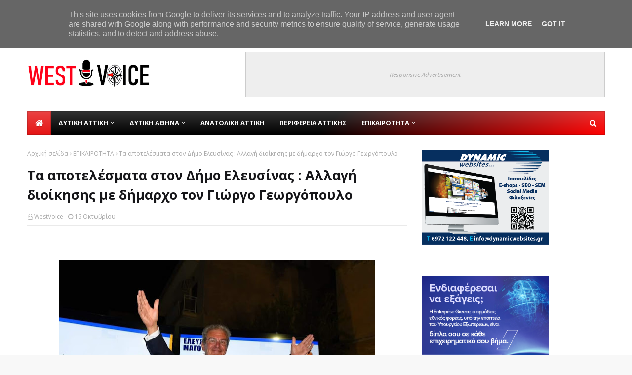

--- FILE ---
content_type: text/html; charset=UTF-8
request_url: https://www.westvoice.gr/2023/10/blog-post_31.html
body_size: 55796
content:
<!DOCTYPE html>
<html class='ltr' dir='ltr' xmlns='http://www.w3.org/1999/xhtml' xmlns:b='http://www.google.com/2005/gml/b' xmlns:data='http://www.google.com/2005/gml/data' xmlns:expr='http://www.google.com/2005/gml/expr'>
<!-- Google tag (gtag.js) -->
<script async='async' src='https://www.googletagmanager.com/gtag/js?id=G-1BBTNWFS5G'></script>
<script>
  window.dataLayer = window.dataLayer || [];
  function gtag(){dataLayer.push(arguments);}
  gtag('js', new Date());

  gtag('config', 'G-1BBTNWFS5G');
</script>
<head>
<meta content='width=device-width, initial-scale=1, minimum-scale=1, maximum-scale=1' name='viewport'/>
<title>Τα αποτελέσματα στον Δήμο Ελευσίνας : Αλλαγή διοίκησης με δήμαρχο τον Γιώργο Γεωργόπουλο</title>
<link href='//1.bp.blogspot.com' rel='dns-prefetch'/>
<link href='//2.bp.blogspot.com' rel='dns-prefetch'/>
<link href='//3.bp.blogspot.com' rel='dns-prefetch'/>
<link href='//4.bp.blogspot.com' rel='dns-prefetch'/>
<link href='//www.blogger.com' rel='dns-prefetch'/>
<link href='//dnjs.cloudflare.com' rel='dns-prefetch'/>
<link href='//fonts.gstatic.com' rel='dns-prefetch'/>
<link href='//pagead2.googlesyndication.com' rel='dns-prefetch'/>
<link href='//www.googletagmanager.com' rel='dns-prefetch'/>
<link href='//www.google-analytics.com' rel='dns-prefetch'/>
<link href='//connect.facebook.net' rel='dns-prefetch'/>
<link href='//c.disquscdn.com' rel='dns-prefetch'/>
<link href='//disqus.com' rel='dns-prefetch'/>
<meta content='text/html; charset=UTF-8' http-equiv='Content-Type'/>
<!-- Chrome, Firefox OS and Opera -->
<meta content='#f8f8f8' name='theme-color'/>
<!-- Windows Phone -->
<meta content='#f8f8f8' name='msapplication-navbutton-color'/>
<meta content='blogger' name='generator'/>
<link href='https://www.westvoice.gr/favicon.ico' rel='icon' type='image/x-icon'/>
<link href='https://www.westvoice.gr/2023/10/blog-post_31.html' rel='canonical'/>
<link rel="alternate" type="application/atom+xml" title="West Voice - Atom" href="https://www.westvoice.gr/feeds/posts/default" />
<link rel="alternate" type="application/rss+xml" title="West Voice - RSS" href="https://www.westvoice.gr/feeds/posts/default?alt=rss" />
<link rel="service.post" type="application/atom+xml" title="West Voice - Atom" href="https://www.blogger.com/feeds/8925392452905974023/posts/default" />

<link rel="alternate" type="application/atom+xml" title="West Voice - Atom" href="https://www.westvoice.gr/feeds/7862298024813335856/comments/default" />
<!--Can't find substitution for tag [blog.ieCssRetrofitLinks]-->
<link href='https://blogger.googleusercontent.com/img/b/R29vZ2xl/AVvXsEiwqUX30tRlFO280hiCOnzVCj2SAGi20xzuMqOvDQcPqypi9ZNFgnfKeJ2Dv9CtuQGCARGYD3gh5LpFuZ3DwGnv51UbdbFQJC1MHXKeIKcSUVwlFfszgIzHbD0yebhQP58o6I1eyFRFrJjZCswoO4gZBurSAiXs80ZatL8reWUCl-mv5wpZwm6wmH9lTi8/w640-h428/392939029_1471182287061292_2636109429687172756_n.jpg' rel='image_src'/>
<meta content='https://www.westvoice.gr/2023/10/blog-post_31.html' property='og:url'/>
<meta content='Τα αποτελέσματα στον Δήμο Ελευσίνας : Αλλαγή διοίκησης με δήμαρχο τον Γιώργο Γεωργόπουλο' property='og:title'/>
<meta content='δυτική Αττική, Φυλή, Ελευσίνα, Μέγαρα, Μάνδρα, Ασπρόπυργος' property='og:description'/>
<meta content='https://blogger.googleusercontent.com/img/b/R29vZ2xl/AVvXsEiwqUX30tRlFO280hiCOnzVCj2SAGi20xzuMqOvDQcPqypi9ZNFgnfKeJ2Dv9CtuQGCARGYD3gh5LpFuZ3DwGnv51UbdbFQJC1MHXKeIKcSUVwlFfszgIzHbD0yebhQP58o6I1eyFRFrJjZCswoO4gZBurSAiXs80ZatL8reWUCl-mv5wpZwm6wmH9lTi8/w1200-h630-p-k-no-nu/392939029_1471182287061292_2636109429687172756_n.jpg' property='og:image'/>
<!-- Google Fonts -->
<link href='//fonts.googleapis.com/css?family=Open+Sans:400,400i,700,700i' media='all' rel='stylesheet' type='text/css'/>
<link href='https://stackpath.bootstrapcdn.com/font-awesome/4.7.0/css/font-awesome.min.css' rel='stylesheet'/>
<!-- Template Style CSS -->
<style type='text/css'>@font-face{font-family:'Open Sans';font-style:normal;font-weight:400;font-stretch:100%;font-display:swap;src:url(//fonts.gstatic.com/s/opensans/v44/memSYaGs126MiZpBA-UvWbX2vVnXBbObj2OVZyOOSr4dVJWUgsjZ0B4taVIUwaEQbjB_mQ.woff2)format('woff2');unicode-range:U+0460-052F,U+1C80-1C8A,U+20B4,U+2DE0-2DFF,U+A640-A69F,U+FE2E-FE2F;}@font-face{font-family:'Open Sans';font-style:normal;font-weight:400;font-stretch:100%;font-display:swap;src:url(//fonts.gstatic.com/s/opensans/v44/memSYaGs126MiZpBA-UvWbX2vVnXBbObj2OVZyOOSr4dVJWUgsjZ0B4kaVIUwaEQbjB_mQ.woff2)format('woff2');unicode-range:U+0301,U+0400-045F,U+0490-0491,U+04B0-04B1,U+2116;}@font-face{font-family:'Open Sans';font-style:normal;font-weight:400;font-stretch:100%;font-display:swap;src:url(//fonts.gstatic.com/s/opensans/v44/memSYaGs126MiZpBA-UvWbX2vVnXBbObj2OVZyOOSr4dVJWUgsjZ0B4saVIUwaEQbjB_mQ.woff2)format('woff2');unicode-range:U+1F00-1FFF;}@font-face{font-family:'Open Sans';font-style:normal;font-weight:400;font-stretch:100%;font-display:swap;src:url(//fonts.gstatic.com/s/opensans/v44/memSYaGs126MiZpBA-UvWbX2vVnXBbObj2OVZyOOSr4dVJWUgsjZ0B4jaVIUwaEQbjB_mQ.woff2)format('woff2');unicode-range:U+0370-0377,U+037A-037F,U+0384-038A,U+038C,U+038E-03A1,U+03A3-03FF;}@font-face{font-family:'Open Sans';font-style:normal;font-weight:400;font-stretch:100%;font-display:swap;src:url(//fonts.gstatic.com/s/opensans/v44/memSYaGs126MiZpBA-UvWbX2vVnXBbObj2OVZyOOSr4dVJWUgsjZ0B4iaVIUwaEQbjB_mQ.woff2)format('woff2');unicode-range:U+0307-0308,U+0590-05FF,U+200C-2010,U+20AA,U+25CC,U+FB1D-FB4F;}@font-face{font-family:'Open Sans';font-style:normal;font-weight:400;font-stretch:100%;font-display:swap;src:url(//fonts.gstatic.com/s/opensans/v44/memSYaGs126MiZpBA-UvWbX2vVnXBbObj2OVZyOOSr4dVJWUgsjZ0B5caVIUwaEQbjB_mQ.woff2)format('woff2');unicode-range:U+0302-0303,U+0305,U+0307-0308,U+0310,U+0312,U+0315,U+031A,U+0326-0327,U+032C,U+032F-0330,U+0332-0333,U+0338,U+033A,U+0346,U+034D,U+0391-03A1,U+03A3-03A9,U+03B1-03C9,U+03D1,U+03D5-03D6,U+03F0-03F1,U+03F4-03F5,U+2016-2017,U+2034-2038,U+203C,U+2040,U+2043,U+2047,U+2050,U+2057,U+205F,U+2070-2071,U+2074-208E,U+2090-209C,U+20D0-20DC,U+20E1,U+20E5-20EF,U+2100-2112,U+2114-2115,U+2117-2121,U+2123-214F,U+2190,U+2192,U+2194-21AE,U+21B0-21E5,U+21F1-21F2,U+21F4-2211,U+2213-2214,U+2216-22FF,U+2308-230B,U+2310,U+2319,U+231C-2321,U+2336-237A,U+237C,U+2395,U+239B-23B7,U+23D0,U+23DC-23E1,U+2474-2475,U+25AF,U+25B3,U+25B7,U+25BD,U+25C1,U+25CA,U+25CC,U+25FB,U+266D-266F,U+27C0-27FF,U+2900-2AFF,U+2B0E-2B11,U+2B30-2B4C,U+2BFE,U+3030,U+FF5B,U+FF5D,U+1D400-1D7FF,U+1EE00-1EEFF;}@font-face{font-family:'Open Sans';font-style:normal;font-weight:400;font-stretch:100%;font-display:swap;src:url(//fonts.gstatic.com/s/opensans/v44/memSYaGs126MiZpBA-UvWbX2vVnXBbObj2OVZyOOSr4dVJWUgsjZ0B5OaVIUwaEQbjB_mQ.woff2)format('woff2');unicode-range:U+0001-000C,U+000E-001F,U+007F-009F,U+20DD-20E0,U+20E2-20E4,U+2150-218F,U+2190,U+2192,U+2194-2199,U+21AF,U+21E6-21F0,U+21F3,U+2218-2219,U+2299,U+22C4-22C6,U+2300-243F,U+2440-244A,U+2460-24FF,U+25A0-27BF,U+2800-28FF,U+2921-2922,U+2981,U+29BF,U+29EB,U+2B00-2BFF,U+4DC0-4DFF,U+FFF9-FFFB,U+10140-1018E,U+10190-1019C,U+101A0,U+101D0-101FD,U+102E0-102FB,U+10E60-10E7E,U+1D2C0-1D2D3,U+1D2E0-1D37F,U+1F000-1F0FF,U+1F100-1F1AD,U+1F1E6-1F1FF,U+1F30D-1F30F,U+1F315,U+1F31C,U+1F31E,U+1F320-1F32C,U+1F336,U+1F378,U+1F37D,U+1F382,U+1F393-1F39F,U+1F3A7-1F3A8,U+1F3AC-1F3AF,U+1F3C2,U+1F3C4-1F3C6,U+1F3CA-1F3CE,U+1F3D4-1F3E0,U+1F3ED,U+1F3F1-1F3F3,U+1F3F5-1F3F7,U+1F408,U+1F415,U+1F41F,U+1F426,U+1F43F,U+1F441-1F442,U+1F444,U+1F446-1F449,U+1F44C-1F44E,U+1F453,U+1F46A,U+1F47D,U+1F4A3,U+1F4B0,U+1F4B3,U+1F4B9,U+1F4BB,U+1F4BF,U+1F4C8-1F4CB,U+1F4D6,U+1F4DA,U+1F4DF,U+1F4E3-1F4E6,U+1F4EA-1F4ED,U+1F4F7,U+1F4F9-1F4FB,U+1F4FD-1F4FE,U+1F503,U+1F507-1F50B,U+1F50D,U+1F512-1F513,U+1F53E-1F54A,U+1F54F-1F5FA,U+1F610,U+1F650-1F67F,U+1F687,U+1F68D,U+1F691,U+1F694,U+1F698,U+1F6AD,U+1F6B2,U+1F6B9-1F6BA,U+1F6BC,U+1F6C6-1F6CF,U+1F6D3-1F6D7,U+1F6E0-1F6EA,U+1F6F0-1F6F3,U+1F6F7-1F6FC,U+1F700-1F7FF,U+1F800-1F80B,U+1F810-1F847,U+1F850-1F859,U+1F860-1F887,U+1F890-1F8AD,U+1F8B0-1F8BB,U+1F8C0-1F8C1,U+1F900-1F90B,U+1F93B,U+1F946,U+1F984,U+1F996,U+1F9E9,U+1FA00-1FA6F,U+1FA70-1FA7C,U+1FA80-1FA89,U+1FA8F-1FAC6,U+1FACE-1FADC,U+1FADF-1FAE9,U+1FAF0-1FAF8,U+1FB00-1FBFF;}@font-face{font-family:'Open Sans';font-style:normal;font-weight:400;font-stretch:100%;font-display:swap;src:url(//fonts.gstatic.com/s/opensans/v44/memSYaGs126MiZpBA-UvWbX2vVnXBbObj2OVZyOOSr4dVJWUgsjZ0B4vaVIUwaEQbjB_mQ.woff2)format('woff2');unicode-range:U+0102-0103,U+0110-0111,U+0128-0129,U+0168-0169,U+01A0-01A1,U+01AF-01B0,U+0300-0301,U+0303-0304,U+0308-0309,U+0323,U+0329,U+1EA0-1EF9,U+20AB;}@font-face{font-family:'Open Sans';font-style:normal;font-weight:400;font-stretch:100%;font-display:swap;src:url(//fonts.gstatic.com/s/opensans/v44/memSYaGs126MiZpBA-UvWbX2vVnXBbObj2OVZyOOSr4dVJWUgsjZ0B4uaVIUwaEQbjB_mQ.woff2)format('woff2');unicode-range:U+0100-02BA,U+02BD-02C5,U+02C7-02CC,U+02CE-02D7,U+02DD-02FF,U+0304,U+0308,U+0329,U+1D00-1DBF,U+1E00-1E9F,U+1EF2-1EFF,U+2020,U+20A0-20AB,U+20AD-20C0,U+2113,U+2C60-2C7F,U+A720-A7FF;}@font-face{font-family:'Open Sans';font-style:normal;font-weight:400;font-stretch:100%;font-display:swap;src:url(//fonts.gstatic.com/s/opensans/v44/memSYaGs126MiZpBA-UvWbX2vVnXBbObj2OVZyOOSr4dVJWUgsjZ0B4gaVIUwaEQbjA.woff2)format('woff2');unicode-range:U+0000-00FF,U+0131,U+0152-0153,U+02BB-02BC,U+02C6,U+02DA,U+02DC,U+0304,U+0308,U+0329,U+2000-206F,U+20AC,U+2122,U+2191,U+2193,U+2212,U+2215,U+FEFF,U+FFFD;}</style>
<style id='page-skin-1' type='text/css'><!--
/*
-----------------------------------------------
Blogger Template Style
Name:        Ultramag
License:     Premium Version
Version:     2.0
Author:      TemplatesYard
Author Url:  https://www.templatesyard.com/
----------------------------------------------- */
/*-- Reset CSS --*/
a,abbr,acronym,address,applet,b,big,blockquote,body,caption,center,cite,code,dd,del,dfn,div,dl,dt,em,fieldset,font,form,h1,h2,h3,h4,h5,h6,html,i,iframe,img,ins,kbd,label,legend,li,object,p,pre,q,s,samp,small,span,strike,strong,sub,sup,table,tbody,td,tfoot,th,thead,tr,tt,u,ul,var{
padding:0;
border:0;
outline:0;
vertical-align:baseline;
background:0 0;
text-decoration:none
}
.CSS_LIGHTBOX{z-index:999999!important}.CSS_LIGHTBOX_ATTRIBUTION_INDEX_CONTAINER .CSS_HCONT_CHILDREN_HOLDER > .CSS_LAYOUT_COMPONENT.CSS_HCONT_CHILD:first-child > .CSS_LAYOUT_COMPONENT{opacity:0}#google_translate_element { clear: both; }.thread-expanded .thread-count a { display: none; }.comments .continue { display: none!important; }
form,textarea,input,button{
-webkit-appearance:none;
-moz-appearance:none;
appearance:none;
border-radius:0
}
dl,ul{
list-style-position:inside;
font-weight:400;
list-style:none
}
ul li{
list-style:none
}
caption,th{
text-align:center
}
img{
border:none;
position:relative
}
a,a:visited{
text-decoration:none
}
.clearfix{
clear:both
}
.section,.widget,.widget ul{
margin:0;
padding:0
}
a{
color:#e51515
}
a img{
border:0
}
abbr{
text-decoration:none
}
.CSS_LIGHTBOX{
z-index:999999!important
}
.separator a{
clear:none!important;
float:none!important;
margin-left:0!important;
margin-right:0!important
}
#navbar-iframe,.widget-item-control,a.quickedit,.home-link,.feed-links{
display:none!important
}
.center{
display:table;
margin:0 auto;
position:relative
}
.widget > h2,.widget > h3{
display:none
}
/*-- Body Content CSS --*/
body{
background:#f8f8f8 url() repeat scroll top left;
background-color:#f8f8f8;
font-family:'Open Sans',sans-serif;
font-size:14px;
font-weight:400;
color:#656565;
word-wrap:break-word;
margin:0;
padding:0
}
#outer-wrapper{
max-width:1230px;
margin:0 auto;
background-color:#fff;
box-shadow:0 0 5px rgba(0,0,0,.1)
}
.row{
width:1170px
}
#content-wrapper{
margin:30px auto 0;
}
#content-wrapper > .container{
margin:0 -15px
}
.index #content-wrapper > .container {
}
#main-wrapper{
float:left;
overflow:hidden;
width:66.66666667%;
box-sizing:border-box;
word-wrap:break-word;
padding:0 15px;
margin:0
}
#sidebar-wrapper{
float:right;
overflow:hidden;
width:33.33333333%;
box-sizing:border-box;
word-wrap:break-word;
padding:0 15px
}
.post-image-wrap{
position:relative;
display:block
}
.post-image-link,.about-author .avatar-container,.comments .avatar-image-container{
background-color:rgba(155,155,155,0.05);
color:transparent!important
}
.post-thumb{
display:block;
position:relative;
width:100%;
height:100%;
object-fit:cover;
object-position: top;
z-index:1;
opacity: 0;
transition:opacity .17s ease,transform .17s ease
}
.post-thumb.lazy-yard {
opacity: 1;
}
.post-image-link:hover .post-thumb,.post-image-wrap:hover .post-image-link .post-thumb,.hot-item-inner:hover .post-image-link .post-thumb{
transform: scale(1.05);
}
.post-title a{
display:block
}
#top-bar{
width:100%;
height:34px;
background-color:#161619;
overflow:hidden;
margin:0;
position:relative;
}
#top-bar .container{
margin:0 auto;
position: relative;
}
.top-bar-nav{
position:relative;
float:left;
display:block;
z-index:1;
}
.top-bar-nav .widget > .widget-title{
display:none
}
.top-bar-nav ul li{
float:left
}
.top-bar-nav ul li > a{
height:34px;
display:block;
color:#fff;
font-size:12px;
font-weight:400;
line-height:34px;
margin:0 10px 0 0;
padding:0 5px;
transition:color .17s
}
.top-bar-nav ul li:first-child > a{
padding:0 5px 0 0
}
.top-bar-nav ul > li:hover > a{
color:#e51515
}
.top-bar-social{
position:relative;
float:right;
display:block
}
.top-bar-social .widget > .widget-title{
display:none
}
.top-bar-social ul > li{
float:left;
display:inline-block
}
.top-bar-social ul > li > a{
width: 25px;
display: block;
color: #fff;
text-decoration: none;
background-color: #e51515;
font-size: 14px;
text-align: center;
line-height: 25px;
padding: 0;
border-radius: 25px;
margin: 4px 0 0 10px;
transition: color .17s;
}
.top-bar-social ul > li:last-child > a{
}
.top-bar-social ul > li:hover > a{
color:#e51515
}
.social a:before{
display:inline-block;
font-family:FontAwesome;
font-style:normal;
font-weight:400
}
.social .facebook a:before{
content:"\f09a"
}
.social .twitter a:before{
content:"\f099"
}
.social .gplus a:before{
content:"\f0d5"
}
.social .rss a:before{
content:"\f09e"
}
.social .youtube a:before{
content:"\f16a"
}
.social .skype a:before{
content:"\f17e"
}
.social .stumbleupon a:before{
content:"\f1a4"
}
.social .tumblr a:before{
content:"\f173"
}
.social .vk a:before{
content:"\f189"
}
.social .stack-overflow a:before{
content:"\f16c"
}
.social .github a:before{
content:"\f09b"
}
.social .linkedin a:before{
content:"\f0e1"
}
.social .dribbble a:before{
content:"\f17d"
}
.social .soundcloud a:before{
content:"\f1be"
}
.social .behance a:before{
content:"\f1b4"
}
.social .digg a:before{
content:"\f1a6"
}
.social .instagram a:before{
content:"\f16d"
}
.social .pinterest a:before{
content:"\f0d2"
}
.social .twitch a:before{
content:"\f1e8"
}
.social .delicious a:before{
content:"\f1a5"
}
.social .codepen a:before{
content:"\f1cb"
}
.social .reddit a:before{
content:"\f1a1"
}
.social .whatsapp a:before{
content:"\f232"
}
.social .snapchat a:before{
content:"\f2ac"
}
.social .email a:before{
content:"\f0e0"
}
.social .external-link a:before{
content:"\f35d"
}
.social-color .facebook a{
background-color:#3b5999
}
.social-color .twitter a{
background-color:#00acee
}
.social-color .gplus a{
background-color:#db4a39
}
.social-color .youtube a{
background-color:#db4a39
}
.social-color .instagram a{
background:linear-gradient(15deg,#ffb13d,#dd277b,#4d5ed4)
}
.social-color .pinterest a{
background-color:#ca2127
}
.social-color .dribbble a{
background-color:#ea4c89
}
.social-color .linkedin a{
background-color:#0077b5
}
.social-color .tumblr a{
background-color:#365069
}
.social-color .twitch a{
background-color:#6441a5
}
.social-color .rss a{
background-color:#ffc200
}
.social-color .skype a{
background-color:#00aff0
}
.social-color .stumbleupon a{
background-color:#eb4823
}
.social-color .vk a{
background-color:#4a76a8
}
.social-color .stack-overflow a{
background-color:#f48024
}
.social-color .github a{
background-color:#24292e
}
.social-color .soundcloud a{
background:linear-gradient(#ff7400,#ff3400)
}
.social-color .behance a{
background-color:#191919
}
.social-color .digg a{
background-color:#1b1a19
}
.social-color .delicious a{
background-color:#0076e8
}
.social-color .codepen a{
background-color:#000
}
.social-color .reddit a{
background-color:#ff4500
}
.social-color .whatsapp a{
background-color:#3fbb50
}
.social-color .snapchat a{
background-color:#ffe700
}
.social-color .email a{
background-color:#888
}
.social-color .external-link a{
background-color:#161619
}
.social-text .facebook a:after{
content:"Facebook"
}
.social-text .twitter a:after{
content:"Twitter"
}
.social-text .gplus a:after{
content:"Google Plus"
}
.social-text .rss a:after{
content:"Rss"
}
.social-text .youtube a:after{
content:"YouTube"
}
.social-text .skype a:after{
content:"Skype"
}
.social-text .stumbleupon a:after{
content:"StumbleUpon"
}
.social-text .tumblr a:after{
content:"Tumblr"
}
.social-text .vk a:after{
content:"VKontakte"
}
.social-text .stack-overflow a:after{
content:"Stack Overflow"
}
.social-text .github a:after{
content:"Github"
}
.social-text .linkedin a:after{
content:"LinkedIn"
}
.social-text .dribbble a:after{
content:"Dribbble"
}
.social-text .soundcloud a:after{
content:"SoundCloud"
}
.social-text .behance a:after{
content:"Behance"
}
.social-text .digg a:after{
content:"Digg"
}
.social-text .instagram a:after{
content:"Instagram"
}
.social-text .pinterest a:after{
content:"Pinterest"
}
.social-text .twitch a:after{
content:"Twitch"
}
.social-text .delicious a:after{
content:"Delicious"
}
.social-text .codepen a:after{
content:"CodePen"
}
.social-text .flipboard a:after{
content:"Flipboard"
}
.social-text .reddit a:after{
content:"Reddit"
}
.social-text .whatsapp a:after{
content:"Whatsapp"
}
.social-text .messenger a:after{
content:"Messenger"
}
.social-text .snapchat a:after{
content:"Snapchat"
}
.social-text .email a:after{
content:"Email"
}
.social-text .external-link a:after{
content:"WebSite"
}
#header-wrap{
position:relative;
margin:0
}
.header-header{
background-color:#fff;
width:100%;
height:90px;
position:relative;
overflow:hidden;
padding:30px 0
}
.header-header .container{
position:relative;
margin:0 auto;
padding:0
}
.header-logo{
position:relative;
float:left;
width:auto;
max-width:260px;
max-height:60px;
margin:0;
padding:15px 0
}
.header-logo .header-image-wrapper{
display:block
}
.header-logo img{
max-width:100%;
max-height:60px;
margin:0
}
.header-logo h1{
color:#161619;
font-size:36px;
line-height:60px;
margin:0
}
.header-logo p{
font-size:12px;
margin:5px 0 0
}
.header-ads{
position:relative;
float:right
}
.header-ads .widget > .widget-title{
display:none
}
.header-ads .widget{
max-width:100%
}
.header-ads .widget .widget-content{
width:728px;
max-width:100%;
max-height:90px;
line-height:1
}
.header-menu{
position:relative;
width:100%;
height:48px;
z-index:10;
font-size:13px;
margin:0
}
.header-menu .container{
position:relative;
margin:0 auto;
padding:0;
background: #000000;
background: -moz-linear-gradient(-45deg, #000000 52%, #ff0000 100%);
background: -webkit-linear-gradient(-45deg, #000000 52%,#ff0000 100%);
background: linear-gradient(135deg, #000000 52%,#ff0000 100%);
filter: progid:DXImageTransform.Microsoft.gradient( startColorstr='#000000', endColorstr='#ff0000',GradientType=1 );
}
.header-menu.scrolled-header {
background: #000000;
background: -moz-linear-gradient(-45deg, #000000 52%, #ff0000 100%);
background: -webkit-linear-gradient(-45deg, #000000 52%,#ff0000 100%);
background: linear-gradient(135deg, #000000 52%,#ff0000 100%);
filter: progid:DXImageTransform.Microsoft.gradient( startColorstr='#000000', endColorstr='#ff0000',GradientType=1 );
}
.header-menu.scrolled-header:before {
content: '';
position: absolute;
top: 0;
right: 0;
bottom: 0;
left: 0;
background: -o-linear-gradient(top,rgba(255,255,255,.2) 0,rgba(255,255,255,0) 100%);
background: -webkit-gradient(linear,left top,left bottom,color-stop(0,rgba(255,255,255,.2)),to(rgba(255,255,255,0)));
background: -webkit-linear-gradient(top,rgba(255,255,255,.2) 0,rgba(255,255,255,0) 100%);
background: -moz-linear-gradient(top,rgba(255,255,255,.2) 0,rgba(255,255,255,0) 100%);
background: linear-gradient(180deg,rgba(255,255,255,.2) 0,rgba(255,255,255,0) 100%);
-webkit-box-shadow: inset 0 0 0 1px rgba(0,0,0,.15);
-moz-box-shadow: inset 0 0 0 1px rgba(0,0,0,.15);
box-shadow: inset 0 0 0 1px rgba(0,0,0,.15);
}
.header-menu.scrolled-header .show-search, .header-menu.scrolled-header .hide-search, .mobile-header.scrolled-header .show-search, .mobile-header.scrolled-header .hide-search {
border-radius: 0;
}
.header-menu.scrolled-header, .header-menu.scrolled-header #main-menu, .header-menu.scrolled-header #nav-search .search-input, .header-menu.scrolled-header #main-menu ul > li > a, .header-menu.scrolled-header #nav-search, .header-menu.scrolled-header #nav-search .search-form, .header-menu.scrolled-header .show-search, .header-menu.scrolled-header .hide-search  {
height:46px;
}
.header-menu.scrolled-header #main-menu ul > li > a, .header-menu.scrolled-header #nav-search .search-form, .header-menu.scrolled-header .show-search, .header-menu.scrolled-header .hide-search {
line-height:46px;
}
.header-menu.scrolled-header #nav-search .search-input {
padding-right:46px;
}
.header-menu.scrolled-header .show-search, .header-menu.scrolled-header .hide-search {
width: 46px;
height: 46px;
}
.header-menu.scrolled-header #main-menu ul > li > ul {
top:46px;
}
.header-menu.scrolled-header #main-menu ul > li > ul > li > ul {
top:0;
}
.header-menu.scrolled-header #main-menu, .header-menu.scrolled-header .container {
background: transparent;
box-shadow: none;
}
#main-menu .widget,#main-menu .widget > .widget-title{
display:none
}
#main-menu .show-menu{
display:block
}
#main-menu{
position:relative;
height:48px;
z-index:15;
background: -o-linear-gradient(top,rgba(255,255,255,.2) 0,rgba(255,255,255,0) 100%);
background: -webkit-gradient(linear,left top,left bottom,color-stop(0,rgba(255,255,255,.2)),to(rgba(255,255,255,0)));
background: -webkit-linear-gradient(top,rgba(255,255,255,.2) 0,rgba(255,255,255,0) 100%);
background: -moz-linear-gradient(top,rgba(255,255,255,.2) 0,rgba(255,255,255,0) 100%);
background: linear-gradient(180deg,rgba(255,255,255,.2) 0,rgba(255,255,255,0) 100%);
-webkit-box-shadow: inset 0 0 0 1px rgba(0,0,0,.15);
-moz-box-shadow: inset 0 0 0 1px rgba(0,0,0,.15);
box-shadow: inset 0 0 0 1px rgba(0,0,0,.15);
}
#main-menu ul > li{
float:left;
position:relative;
margin:0;
padding:0;
transition:background .17s
}
#main-menu ul > li.li-home-icon > a{
width:48px;
height:48px;
text-align:center;
font-size:18px;
line-height:48px;
font-weight:400;
padding:0;
text-shadow: 1px 2px 0 rgba(0,0,0,0.15);
background: -o-linear-gradient(top,rgba(255,255,255,.2) 0,rgba(255,255,255,0) 100%);
background: -webkit-gradient(linear,left top,left bottom,color-stop(0,rgba(255,255,255,.2)),to(rgba(255,255,255,0)));
background: -webkit-linear-gradient(top,rgba(255,255,255,.2) 0,rgba(255,255,255,0) 100%);
background: -moz-linear-gradient(top,rgba(255,255,255,.2) 0,rgba(255,255,255,0) 100%);
background: linear-gradient(180deg,rgba(255,255,255,.2) 0,rgba(255,255,255,0) 100%);
-webkit-box-shadow: inset 0 0 0 1px rgba(0,0,0,.15);
-moz-box-shadow: inset 0 0 0 1px rgba(0,0,0,.15);
box-shadow: inset 0 0 0 1px rgba(0,0,0,.15);
}
#main-menu #main-menu-nav > li:hover,#main-menu #main-menu-nav > li.li-home{
background-color:#e51515
}
#main-menu ul > li > a{
position:relative;
color:#ffffff;
font-size:13px;
font-weight:400;
line-height:48px;
display:inline-block;
margin:0;
padding:0 15px;
transition:color .17s ease
}
#main-menu #main-menu-nav > li > a{
text-transform:uppercase;
font-weight:700
}
#main-menu ul > li:hover > a{
color:#efefef;
}
#main-menu ul > li > ul{
position:absolute;
float:left;
left:0;
top:48px;
width:180px;
background-color:#161619;
z-index:99999;
margin-top:0;
padding:0;
border-top:2px solid #e51515;
visibility:hidden;
opacity:0
}
#main-menu ul > li > ul > li > ul{
position:absolute;
float:left;
top:0;
left:100%;
margin:-2px 0 0
}
#main-menu ul > li > ul > li{
display:block;
float:none;
position:relative
}
#main-menu ul > li > ul > li:hover{
background-color:#e51515
}
#main-menu ul > li > ul > li a{
display:block;
height:36px;
font-size:13px;
color:#fff;
line-height:36px;
box-sizing:border-box;
margin:0;
padding:0 15px;
border:0;
border-bottom:1px solid rgba(255,255,255,0.05);
transition:all .17s ease
}
#main-menu ul > li > ul > li:hover > a{
color:#fff
}
#main-menu ul > li.has-sub > a:after{
content:'\f107';
float:right;
font-family:FontAwesome;
font-size:12px;
font-weight:400;
margin:0 0 0 5px
}
#main-menu ul > li > ul > li.has-sub > a:after{
content:'\f105';
float:right;
margin:0
}
#main-menu .mega-menu{
position:static!important
}
#main-menu .mega-menu > ul{
width:100%;
box-sizing:border-box;
padding:20px 10px
}
#main-menu .mega-menu > ul.mega-menu-inner{
overflow:hidden
}
#main-menu ul > li:hover > ul,#main-menu ul > li > ul > li:hover > ul{
visibility:visible;
opacity:1
}
#main-menu ul ul{
transition:all .25s ease
}
.mega-menu-inner .mega-item{
float:left;
width:20%;
box-sizing:border-box;
padding:0 10px
}
.mega-menu-inner .mega-content{
position:relative;
width:100%;
overflow:hidden;
padding:0
}
.mega-content .post-image-wrap{
width:100%;
height:120px
}
.mega-content .post-image-link{
width:100%;
height:100%;
z-index:1;
display:block;
position:relative;
overflow:hidden;
padding:0
}
.mega-content .post-title{
position:relative;
font-size:13px;
font-weight:700;
line-height:1.5em;
margin:7px 0 5px;
padding:0
}
.mega-content .post-title a{
display:block;
color:#fff;
transition:color .17s
}
.mega-content .post-title a:hover{
color:#e51515
}
.mega-content .post-meta{
font-size:11px
}
.no-posts{
float:left;
width:100%;
height:100px;
line-height:100px;
text-align:center
}
.mega-menu .no-posts{
line-height:60px;
color:#161619
}
.show-search,.hide-search{
position:absolute;
right:0;
top:0;
display:block;
width:48px;
height:48px;
line-height:48px;
z-index:20;
color:#fff;
font-size:15px;
text-align:center;
cursor:pointer;
padding:0;
transition:background .17s ease
}
.show-search:before{
content:"\f002";
font-family:FontAwesome;
font-weight:400
}
.hide-search:before{
content:"\f00d";
font-family:FontAwesome;
font-weight:400
}
#nav-search{
display:none;
position:absolute;
left:0;
top:0;
width:100%;
height:48px;
z-index:99;
background-color:#161619;
box-sizing:border-box;
padding:0
}
#nav-search .search-form{
width:100%;
height:48px;
background-color:rgba(0,0,0,0);
line-height:48px;
overflow:hidden;
padding:0
}
#nav-search .search-input{
width:100%;
height:48px;
font-family:inherit;
color:#fff;
margin:0;
padding:0 48px 0 15px;
background-color:rgba(0,0,0,0);
font-size:13px;
font-weight:400;
outline:none;
box-sizing:border-box;
border:0
}
#mobile-logo .widget > .widget-title > h3{
display:none
}
.mobile-header{
display:none;
position:relative;
float:left;
width:100%;
height:50px;
background-color:#161619;
z-index:1010
}
.mobile-header:before {
content: '';
position: absolute;
top: 0;
right: 0;
bottom: 0;
left: 0;
background: -o-linear-gradient(top,rgba(255,255,255,.2) 0,rgba(255,255,255,0) 100%);
background: -webkit-gradient(linear,left top,left bottom,color-stop(0,rgba(255,255,255,.2)),to(rgba(255,255,255,0)));
background: -webkit-linear-gradient(top,rgba(255,255,255,.2) 0,rgba(255,255,255,0) 100%);
background: -moz-linear-gradient(top,rgba(255,255,255,.2) 0,rgba(255,255,255,0) 100%);
background: linear-gradient(180deg,rgba(255,255,255,.2) 0,rgba(255,255,255,0) 100%);
-webkit-box-shadow: inset 0 0 0 1px rgba(0,0,0,.15);
-moz-box-shadow: inset 0 0 0 1px rgba(0,0,0,.15);
box-shadow: inset 0 0 0 1px rgba(0,0,0,.15);
}
.mobile-header .logo-content{
position:relative;
float:left;
display:block;
width:100%;
height:50px;
text-align:center;
z-index:2
}
.mobile-header .logo-content > a{
height:30px;
display:inline-block;
padding:10px 0
}
.mobile-header .logo-content > a > img{
height:30px
}
.mobile-header .logo-content > h3{
font-size:20px;
height:30px;
line-height:30px;
margin:10px 0 0
}
.mobile-header .logo-content > h3 > a{
color:#fff
}
.mobile-search-form{
position:absolute;
display:none;
z-index:4;
background-color:#161619;
width:100%;
height:50px;
left:0;
top:0
}
.mobile-search-form .mobile-search-input{
background-color:#161619;
display:block;
width:calc(100% - 50px);
height:50px;
font-family:inherit;
font-size:13px;
font-weight:400;
color:#fff;
box-sizing:border-box;
padding:0 20px;
border:0
}
.mobile-search-form{
position:absolute;
display:none;
z-index:4;
background-color:#161619;
width:100%;
height:50px;
left:0;
top:0
}
.mobile-search-form .mobile-search-input{
background-color:#161619;
display:block;
width:calc(100% - 50px);
height:50px;
font-size:13px;
font-weight:400;
color:#fff;
box-sizing:border-box;
padding:0 20px;
border:0
}
.overlay{
display:none;
position:fixed;
top:0;
left:0;
right:0;
bottom:0;
z-index:990;
background:rgba(255,255,255,0.8)
}
.slide-menu-toggle,.show-mobile-search,.hide-mobile-search{
position:absolute;
line-height:50px;
height:50px;
width:50px;
top:0;
left:0;
font-family:FontAwesome;
color:#fff;
font-size:18px;
font-weight:400;
text-align:center;
cursor:pointer;
z-index:4;
padding:0
}
.slide-menu-toggle{
border-right:1px solid rgba(255,255,255,0.08)
}
.show-mobile-search,.hide-mobile-search{
border-left:1px solid rgba(255,255,255,0.08);
left:auto;
right:0
}
.slide-menu-toggle:before{
content:"\f0c9"
}
.nav-active .slide-menu-toggle:before{
content:"\f00d"
}
.show-mobile-search:before{
content:"\f002"
}
.hide-mobile-search:before{
content:"\f00d"
}
.mobile-menu{
position:relative;
float:left;
width:100%;
background-color:#161619;
box-sizing:border-box;
padding:20px;
border-top:1px solid rgba(255,255,255,0.08);
visibility:hidden;
opacity:0;
transform-origin:0 0;
transform:scaleY(0);
transition:all .17s ease
}
.nav-active .mobile-menu{
visibility:visible;
opacity:1;
transform:scaleY(1)
}
.mobile-menu > ul{
margin:0
}
.mobile-menu .m-sub{
display:none;
padding:0
}
.mobile-menu ul li{
position:relative;
display:block;
overflow:hidden;
float:left;
width:100%;
font-size:14px;
line-height:38px;
margin:0;
padding:0;
border-top:1px solid rgba(255,255,255,0.01)
}
.mobile-menu > ul > li{
font-weight:400
}
.mobile-menu > ul li ul{
overflow:hidden
}
.mobile-menu > ul > li:first-child{
border-top:0
}
.mobile-menu ul li a{
color:#fff;
padding:0;
display:block;
transition:all .17s ease
}
.mobile-menu #main-menu-nav > li > a{
text-transform:uppercase;
font-weight:700;
font-size:13px
}
.mobile-menu ul li.has-sub .submenu-toggle{
position:absolute;
top:0;
right:0;
color:#fff;
cursor:pointer
}
.mobile-menu ul li.has-sub .submenu-toggle:after{
content:'\f105';
font-family:FontAwesome;
font-weight:400;
float:right;
width:34px;
font-size:16px;
text-align:center;
transition:all .17s ease
}
.mobile-menu ul li.has-sub.show > .submenu-toggle:after{
transform:rotate(90deg)
}
.mobile-menu > ul > li > ul > li a{
font-size:13px
}
.mobile-menu > ul > li > ul > li > a{
color:#fff;
opacity:.7;
padding:0 0 0 15px
}
.mobile-menu > ul > li > ul > li > ul > li > a{
color:#fff;
opacity:.7;
padding:0 0 0 30px
}
.mobile-menu ul > li > .submenu-toggle:hover{
color:#e51515
}
.post-meta{
display:block;
overflow:hidden;
color:#aaa;
font-size:12px;
font-weight:400;
padding:0 1px
}
.post-meta .post-author,.post-meta .post-date{
float:left;
margin:0 10px 0 0
}
.post-meta .post-date{
text-transform:capitalize
}
.post-meta a{
color:#aaa;
transition:color .17s
}
.post-meta a:hover{
color:#e51515
}
.post-meta span:before{
font-family:FontAwesome;
font-weight:400;
margin:0 3px 0 0
}
.post-meta .post-author:before{
content:'\f2c0'
}
.post-meta .post-date:before{
content:'\f017'
}
.owl-carousel{
display:none;
width:100%;
-webkit-tap-highlight-color:transparent;
position:relative;
z-index:1
}
.owl-carousel .owl-stage{
position:relative;
-ms-touch-action:pan-Y
}
.owl-carousel .owl-stage:after{
content:".";
display:block;
clear:both;
visibility:hidden;
line-height:0;
height:0
}
.owl-carousel .owl-stage-outer{
position:relative;
overflow:hidden;
-webkit-transform:translate3d(0px,0px,0px)
}
.owl-carousel .owl-controls .owl-nav .owl-prev,.owl-carousel .owl-controls .owl-nav .owl-next,.owl-carousel .owl-controls .owl-dot{
cursor:pointer;
cursor:hand;
-webkit-user-select:none;
-khtml-user-select:none;
-moz-user-select:none;
-ms-user-select:none;
user-select:none
}
.owl-carousel.owl-loaded{
display:block
}
.owl-carousel.owl-loading{
opacity:0;
display:block
}
.owl-carousel.owl-hidden{
opacity:0
}
.owl-carousel .owl-refresh .owl-item{
display:none
}
.owl-carousel .owl-item{
position:relative;
min-height:1px;
float:left;
-webkit-backface-visibility:visible;
-webkit-tap-highlight-color:transparent;
-webkit-touch-callout:none;
-webkit-user-select:none;
-moz-user-select:none;
-ms-user-select:none;
user-select:none
}
.owl-carousel .owl-item img{
display:block;
width:100%;
-webkit-transform-style:preserve-3d;
transform-style:preserve-3d
}
.owl-carousel.owl-text-select-on .owl-item{
-webkit-user-select:auto;
-moz-user-select:auto;
-ms-user-select:auto;
user-select:auto
}
.owl-carousel .owl-grab{
cursor:move;
cursor:-webkit-grab;
cursor:-o-grab;
cursor:-ms-grab;
cursor:grab
}
.owl-carousel.owl-rtl{
direction:rtl
}
.owl-carousel.owl-rtl .owl-item{
float:right
}
.no-js .owl-carousel{
display:block
}
.owl-carousel .animated{
-webkit-animation-duration:1000ms;
animation-duration:1000ms;
-webkit-animation-fill-mode:both;
animation-fill-mode:both
}
.owl-carousel .owl-animated-in{
z-index:1
}
.owl-carousel .owl-animated-out{
z-index:0
}
.owl-height{
-webkit-transition:height 500ms ease-in-out;
-moz-transition:height 500ms ease-in-out;
-ms-transition:height 500ms ease-in-out;
-o-transition:height 500ms ease-in-out;
transition:height 500ms ease-in-out
}
.owl-prev,.owl-next{
position:relative;
float:left;
width:24px;
height:24px;
background-color:#fff;
font-family: FontAwesome;
text-rendering: auto;
-webkit-font-smoothing: antialiased;
-moz-osx-font-smoothing: grayscale;
font-size:14px;
line-height:23px;
font-weight:900;
color:#161619;
text-align:center;
cursor:pointer;
border:1px solid rgba(0,0,0,0.08);
box-sizing:border-box;
transition:all .25s ease
}
.owl-prev:before{
content:'\f0a5'
}
.owl-next:before{
content:'\f0a4'
}
.owl-prev:hover,.owl-next:hover{
background-color:#e51515;
color:#fff;
border-color:#e51515
}
#break-wrapper-outer {
background-color: #f5f5f5;
border-bottom: 1px solid #e9e9e9;
padding:5px 0;
}
#break-wrapper{
margin:0 auto
}
#break-section .widget{
display:none
}
#break-section .show-ticker{
display:block;
margin:0
}
ul.loading-post {
line-height: 30px;
margin-left: 10px;
}
#break-section .no-posts{
height:30px;
line-height:30px;
text-align:left;
padding:0 0 0 15px;
box-sizing: border-box;
}
#break-section .widget > .widget-title{
display:none;
position:relative;
float:left;
background-color:#161619;
height:30px;
color:#fff;
font-size:9px;
font-weight:400;
line-height:30px;
text-transform:uppercase;
padding:0 12px
}
#break-section .show-ticker > .widget-title{
display:block
}
#break-section .widget > h2,#break-section .widget > h3{
display:none
}
#break-section .widget > .widget-title > h3{
margin:0
}
#break-section .widget > .widget-title > h3:before{
content:'\f0e7';
font-family:FontAwesome;
float:left;
font-size:11px;
font-weight:900;
margin:0 5px 0 0;
text-rendering: auto;
-webkit-font-smoothing: antialiased;
-moz-osx-font-smoothing: grayscale;
}
#break-section .widget-content{
position:relative;
font-size:13px;
display:block;
overflow:hidden;
height:30px;
line-height:29px;
padding:0;
box-sizing:border-box
}
ul.ticker-widget{
width:100%!important;
box-sizing:border-box;
padding:0 0 0 15px
}
.ticker-widget .ticker-item{
position:relative;
float:left;
display:block;
height:30px;
padding:0
}
.ticker-widget .post-image-link {
position: relative;
float: left;
width: 35px;
height: 30px;
display: block;
overflow: hidden;
margin: 0 10px 0 0;
}
.ticker-widget .post-title{
height:24px;
font-size:13px;
font-weight:400;
line-height:30px;
margin:0;
padding:0;
float:left;
}
.ticker-widget .post-title a{
position:relative;
display:block;
overflow:hidden;
color:#161619;
transition:color .25s
}
.ticker-widget .post-title a:hover{
color:#e51515
}
.ticker-widget .post-tag {
position: static;
float: left;
margin: 6px 0 0 10px;
}
.ticker-widget .owl-nav{
position:absolute;
top:0;
right:0;
width:52px;
height:24px;
z-index: 5;
}
.ticker-widget .owl-nav .owl-prev{
margin-top:3px;
}
.ticker-widget .owl-nav .owl-next{
margin:3px 0 0 4px
}
@keyframes fadeInLeft {
from{
opacity:0;
transform:translate3d(-30px,0,0)
}
to{
opacity:1;
transform:none
}
}
@keyframes fadeOutLeft {
from{
opacity:1
}
to{
opacity:0;
transform:translate3d(-30px,0,0)
}
}
@keyframes fadeInRight {
from{
opacity:0;
transform:translate3d(30px,0,0)
}
to{
opacity:1;
transform:none
}
}
.fadeInRight{
animation-name:fadeInRight
}
@keyframes fadeOutRight {
from{
opacity:1
}
to{
opacity:0;
transform:translate3d(30px,0,0)
}
}
.fadeOutRight{
animation-name:fadeOutRight
}
@keyframes fadeInUp {
from{
opacity:0;
transform:translate3d(0,30px,0)
}
to{
opacity:1;
transform:none
}
}
.fadeInUp{
animation-name:fadeInUp
}
@keyframes fadeOutUp {
from{
opacity:1
}
to{
opacity:0;
transform:translate3d(0,-30px,0)
}
}
.fadeOutUp{
animation-name:fadeOutUp
}
#home-ad-top1 .widget > .widget-title,#home-ad-top .widget > .widget-title{
display:none
}
#home-ad-top .widget, #home-ad-top .widget{
position:relative;
padding:0 20px
}
#home-ad-top .widget-content{
position:relative;
width:728px;
max-width:100%;
max-height:90px;
line-height:1;
margin:40px auto 0
}
#ad-wrapper {
margin:0 auto;
}
#home-ad-top1 .widget-content {
position:relative;
max-width:100%;
max-height:90px;
line-height:1;
margin:40px auto 0
}
#hot-wrapper, #featured-wrapper, #carousel-wrapper {
margin:0 auto
}
#hot-section .widget,#hot-section .widget > .widget-title{
display:none
}
#hot-section .show-hot{
display:block!important
}
#hot-section .show-hot .widget-content{
position:relative;
overflow:hidden;
height:380px;
margin:30px 0 0
}
.hot-loader{
position:relative;
height:100%;
overflow:hidden;
display:block
}
.hot-loader:after{
content:'';
position:absolute;
top:50%;
left:50%;
width:26px;
height:26px;
margin:-16px 0 0 -16px;
border:3px solid #eaeaea;
border-left-color:#e51515;
border-right-color:#e51515;
border-radius:100%;
animation:spinner .8s infinite linear;
transform-origin:center
}
@-webkit-keyframes spinner {
0%{
-webkit-transform:rotate(0deg);
transform:rotate(0deg)
}
to{
-webkit-transform:rotate(1turn);
transform:rotate(1turn)
}
}
@keyframes spinner {
0%{
-webkit-transform:rotate(0deg);
transform:rotate(0deg)
}
to{
-webkit-transform:rotate(1turn);
transform:rotate(1turn)
}
}
ul.hot-posts{
position:relative;
overflow:hidden;
height:380px;
margin:0 -5px
}
.hot-posts .hot-item{
position:relative;
float:left;
width:30%;
height:185px;
overflow:hidden;
box-sizing:border-box;
padding:0 5px;
margin: 0 0 10px;
}
.hot-posts .item-0{
width:40%;
height:380px;
padding-right:15px;
}
.hot-posts .item-1{
height:380px;
}
.hot-item-inner{
position:relative;
float:left;
width:100%;
height:100%;
overflow:hidden;
display:block
}
.hot-posts .post-image-link{
width:100%;
height:100%;
position:relative;
overflow:hidden;
display:block
}
.hot-posts .post-info{
position:absolute;
bottom:0;
left:0;
width:100%;
background-image:linear-gradient(rgba(0,0,0,0),rgba(0,0,0,0.7));
overflow:hidden;
z-index:5;
box-sizing:border-box;
padding:30px 20px 20px
}
.hot-posts .post-tag{
position:relative;
display:inline-block;
top:0;
left:0
}
.hot-posts .post-title{
font-size:17px;
font-weight:700;
display:block;
line-height:1.5em;
margin:8px 0 7px
}
.hot-posts .item-0 .post-title{
font-size:22px
}
.hot-posts .post-title a{
color:#fff;
display:block
}
.hot-posts .post-meta{
font-size:11px;
color:#f0f0f0
}
.show-hot .no-posts{
position:absolute;
top:calc(50% - 50px);
left:0;
width:100%
}
#carousel-section .widget {
display: none;
}
#carousel-section .show-slide {
display: block!important;
position: relative;
float: left;
width: 100%;
margin: 30px 0 0;
}
#carousel-section .show-slide .widget-content {
position: relative;
height: 360px;
overflow: hidden;
float: left;
width:100%;
}
.featured-posts .show-slide .widget-content {
height:200px;
position: relative;
overflow: hidden;
float: left;
width:100%;
}
.slide-posts{
position:relative;
overflow:hidden;
height:360px
}
.featured-posts .slide-posts{
height:200px;
}
.slide-posts .car-item{
position:relative;
float:left;
width:100%;
height:360px;
overflow:hidden;
box-sizing:border-box
}
.featured-posts .slide-posts .car-item {
height:200px;
}
.car-item-inner{
position:relative;
float:left;
width:100%;
height:100%;
overflow:hidden;
display:block;
}
.slide-posts .post-image-link{
width:100%;
height:100%;
position:relative;
overflow:hidden;
display:block
}
.slide-posts .post-image-link:after {
position: absolute;
left: 0;
top: 0;
z-index: 4;
width: 100%;
height: 100%;
opacity: 0.5;
background-color: #2c2f30;
content: '';
}
.slide-posts .post-info-wrap {
position: absolute;
left: 0;
bottom: 0;
text-align: left;
overflow: hidden;
z-index: 5;
width: 100%;
padding: 0 10px 10px;
background-image: linear-gradient(to top,rgba(0,0,0,1),rgba(0,0,0,0));
box-sizing: border-box;
}
.slide-posts .post-info{
position: relative;
overflow: hidden;
display: block;
z-index: 10;
}
.featured-posts .slide-posts .post-info{
text-align:center;
}
.slide-posts .post-date{
font-size:11px;
color:#fff;
margin:0
}
.slide-posts .post-title{
font-size:20px;
font-weight:600;
display:block;
line-height:1.5;
letter-spacing: 0.3px;
margin:0 0 5px
}
.featured-posts .slide-posts .post-title {
font-size: 16px;
}
.slide-posts .post-title a{
color:#fff;
display:block
}
.slide-posts .post-title a:hover{
text-decoration:underline
}
.slide-posts .post-snippet {
color:#fff;
}
.show-slider .no-posts{
position:absolute;
top:calc(50% - 50px);
left:0;
width:100%;
text-align:center;
}
.slide-posts .post-info .post-tag{
position:static;
display: inline-block;
height:20px;
background-color:#e51515;
color:#fff;
text-transform:uppercase;
line-height:20px;
padding:0 8px;
margin:0 0 10px;
transition:all .17s ease
}
.featured-posts .slide-posts .post-info .post-tag {
height: 16px;
line-height: 16px;
padding: 0 5px;
}
.slide-posts .post-meta {
color: #aaaaaa;
font-size: 12px;
font-weight: 400;
line-height: 18px;
padding: 0 1px;
}
.slide-posts .post-date {
font-size: 11px;
color: #fff;
margin: 0;
display: inline-block;
float:none;
}
.slide-posts .owl-nav{
position:absolute;
top:calc(50% - 15px);
left:0;
right:0;
height:0
}
.featured-posts .slide-posts .owl-nav {
top:0;
}
.slide-posts .owl-prev,.slide-posts .owl-next{
height:30px;
line-height:30px;
z-index:10;
border:0
}
.slide-posts .owl-prev{
float:left;
left:-30px
}
.featured-posts .slide-posts .owl-prev {
left:0;
}
.slide-posts:hover .owl-prev{
left:0
}
.slide-posts .owl-next{
float:right;
right:-30px
}
.featured-posts .slide-posts .owl-next {
right:0;
}
.slide-posts:hover .owl-next{
right:0
}
.queryMessage{
overflow:hidden;
background-color:#f2f2f2;
color:#161619;
font-size:13px;
font-weight:400;
padding:8px 10px;
margin:0 0 25px
}
.queryMessage .query-info{
margin:0 5px
}
.queryMessage .search-query,.queryMessage .search-label{
font-weight:700;
text-transform:uppercase
}
.queryMessage .search-query:before,.queryMessage .search-label:before{
content:"\201c"
}
.queryMessage .search-query:after,.queryMessage .search-label:after{
content:"\201d"
}
.queryMessage a.show-more{
float:right;
color:#e51515;
text-decoration:underline;
transition:opacity .17s
}
.queryMessage a.show-more:hover{
opacity:.8
}
.queryEmpty{
font-size:13px;
font-weight:400;
padding:10px 0;
margin:0 0 25px;
text-align:center
}
.title-wrap,#carousel-wrapper .widget-title,.featured-posts .widget-title{
position:relative;
float:left;
width:100%;
height:32px;
display:block;
margin:0 0 20px;
border-bottom:2px solid #161619;
}
.title-wrap > h3,#carousel-wrapper .widget-title > h3,.featured-posts .widget-title > h3{
position:relative;
float:left;
height:32px;
font-size:15px;
color:#fff;
background:#161619;
text-transform:uppercase;
line-height:32px;
padding:0 12px;
margin:0
}
.title-wrap > h3:after,#carousel-wrapper .widget-title > h3:after, .featured-posts .widget-title > h3:after {
position: absolute;
content: '';
height: 0;
width: 0;
bottom: 0;
right: -15px;
border-top: 32px solid transparent;
border-left: 15px solid #161619;
border-right: 0 solid #161619;
border-bottom: 0;
}
a.view-all{
position:relative;
float: right;
height: 22px;
font-size: 11px;
line-height: 22px;
margin-top: 5px;
margin-right: 5px;
padding: 0 10px;
font-weight: bold;
text-transform: uppercase;
transition: all .17s ease;
color:#fff;
background:#e51515;
border-radius: 2px;
text-shadow: 1px 2px 0 rgba(0,0,0,0.15);
-webkit-box-shadow: inset 0 0 0 1px rgba(0,0,0,.15);
-moz-box-shadow: inset 0 0 0 1px rgba(0,0,0,.15);
box-shadow: inset 0 0 0 1px rgba(0,0,0,.15);
}
a.view-all:before {
content: '';
position: absolute;
top: 0;
right: 0;
bottom: 0;
left: 0;
background: -o-linear-gradient(top,rgba(255,255,255,.2) 0,rgba(255,255,255,0) 100%);
background: -webkit-gradient(linear,left top,left bottom,color-stop(0,rgba(255,255,255,.2)),to(rgba(255,255,255,0)));
background: -webkit-linear-gradient(top,rgba(255,255,255,.2) 0,rgba(255,255,255,0) 100%);
background: -moz-linear-gradient(top,rgba(255,255,255,.2) 0,rgba(255,255,255,0) 100%);
background: linear-gradient(180deg,rgba(255,255,255,.2) 0,rgba(255,255,255,0) 100%);
}
a.view-all:hover{
background: #e0e0e0;
color:#161619;
}
a.view-all:after{
content:'\f178';
float:right;
font-weight:400;
font-family:FontAwesome;
margin:0 0 0 3px;
-webkit-transition: all .3s cubic-bezier(.32,.74,.57,1);
-moz-transition: all .3s cubic-bezier(.32,.74,.57,1);
-ms-transition: all .3s cubic-bezier(.32,.74,.57,1);
-o-transition: all .3s cubic-bezier(.32,.74,.57,1);
transition: all .3s cubic-bezier(.32,.74,.57,1);
-webkit-transform: translateX(0);
-moz-transform: translateX(0);
-ms-transform: translateX(0);
-o-transform: translateX(0);
transform: translateX(0);
}
a.view-all:hover:after {
-webkit-transform: translateX(4px);
-moz-transform: translateX(4px);
-ms-transform: translateX(4px);
-o-transform: translateX(4px);
transform: translateX(4px);
}
.featured-posts > .widget{
display:none;
position:relative;
float:left;
width:100%;
margin:0 0 30px
}
.featured-posts > .show-widget, .featured-posts > .show-slide{
display:block
}
.feat-big li{
position:relative;
float:right;
width:calc(50% - 20px);
overflow:hidden;
margin:20px 0 0
}
.feat-big .item-0{
float:left;
width:calc(50% - 10px);
margin:0
}
.feat-big .item-1{
margin:0
}
.feat-big .feat-inner{
position:relative;
float:left;
width:100%;
height: 320px;
overflow:hidden
}
.feat-big .post-image-link{
position:relative;
float:left;
width:80px;
height:65px;
display:block;
overflow:hidden;
margin:0 12px 0 0
}
.feat-big .feat-inner .post-image-link{
width:100%;
height: 320px;
margin: 0;
}
.feat-big .feat-inner .post-image-link:after {
position: absolute;
left: 0;
top: 0;
z-index: 4;
width: 100%;
height: 100%;
opacity: 0.5;
background-color: #2c2f30;
content: '';
}
.feat-big .post-title{
overflow:hidden;
font-size:13px;
font-weight:700;
line-height:1.5em;
margin:0 0 5px
}
.feat-big .item-big .post-info{
position: absolute;
bottom: 0;
left: 0;
overflow: hidden;
z-index: 5;
box-sizing: border-box;
padding: 15px;
width: 100%;
background-image:linear-gradient(to top,rgba(0,0,0,1),rgba(0,0,0,0));
}
.feat-big .item-big .post-info p.post-snippet {
color: #9a9a9a;
}
.feat-big .item-small .post-info{
overflow:hidden
}
.feat-big .item-0 .post-title{
font-size:18px;
margin:0 0 10px
}
.feat-big .item-0 .post-title a{
color:#fff;
}
.feat-big .post-title a{
color:#161619;
transition:color .17s ease
}
.feat-big .post-title a:hover{
color:#e51515
}
.feat-big .item-small .post-meta{
font-size:11px
}
.featured-posts .show-slider{
display:block!important
}
.featured-posts .show-slider .widget-content{
position:relative;
height:430px;
overflow:hidden;
float: left;
width: 100%;
}
.loader{
position:relative;
height:100%;
overflow:hidden;
display:block;
margin:0
}
.loader:after{
content:'';
position:absolute;
top:50%;
left:50%;
width:28px;
height:28px;
margin:-16px 0 0 -16px;
border:2px solid #e51515;
border-right-color:rgba(155,155,155,0.2);
border-radius:100%;
animation:spinner 1.1s infinite linear;
transform-origin:center
}
@-webkit-keyframes spinner {
0%{
-webkit-transform:rotate(0deg);
transform:rotate(0deg)
}
to{
-webkit-transform:rotate(1turn);
transform:rotate(1turn)
}
}
@keyframes spinner {
0%{
-webkit-transform:rotate(0deg);
transform:rotate(0deg)
}
to{
-webkit-transform:rotate(1turn);
transform:rotate(1turn)
}
}
.main-slider{
position:relative;
overflow:hidden;
height:430px
}
.main-slider .slider-item{
position:relative;
float:left;
width:100%;
height:430px;
overflow:hidden;
box-sizing:border-box
}
.slider-item-inner{
position:relative;
float:left;
width:100%;
height:100%;
overflow:hidden;
display:block;
}
.main-slider .post-image-link{
width:100%;
height:100%;
position:relative;
overflow:hidden;
display:block
}
.main-slider .post-image-link:after {
position: absolute;
left: 0;
top: 0;
z-index: 4;
width: 100%;
height: 100%;
opacity: 0.5;
background-color: #2c2f30;
content: '';
}
.main-slider .post-info-wrap {
position: absolute;
left: 0;
bottom: 0;
text-align: left;
overflow: hidden;
z-index: 5;
width: 100%;
padding: 0 10px 10px;
background-image: linear-gradient(to top,rgba(0,0,0,1),rgba(0,0,0,0));
box-sizing: border-box;
}
.main-slider .post-info{
position: relative;
overflow: hidden;
display: block;
z-index: 10;
}
.main-slider .post-date{
font-size:11px;
color:#fff;
margin:0
}
.main-slider .post-title{
font-size:22px;
font-weight:600;
display:block;
line-height:1.5;
letter-spacing: 0.3px;
margin:0 0 5px
}
.main-slider .post-title a{
color:#fff;
display:block
}
.main-slider .post-title a:hover{
text-decoration:underline
}
.main-slider .post-snippet {
color:#fff;
}
.show-slider .no-posts{
position:absolute;
top:calc(50% - 50px);
left:0;
width:100%;
text-align:center;
}
.main-slider .post-info .post-tag{
position:static;
display: inline-block;
height:20px;
background-color:#e51515;
color:#fff;
text-transform:uppercase;
line-height:20px;
padding:0 8px;
margin:0 0 10px;
transition:all .17s ease
}
.main-slider .post-meta {
color: #aaaaaa;
font-size: 12px;
font-weight: 400;
line-height: 18px;
padding: 0 1px;
}
.main-slider .post-date {
font-size: 11px;
color: #fff;
margin: 0;
display: inline-block;
float:none;
}
.main-slider .owl-nav{
position:absolute;
top:calc(50% - 15px);
left:0;
right:0;
height:0
}
.main-slider .owl-prev,.main-slider .owl-next{
height:30px;
line-height:30px;
z-index:10;
border:0
}
.main-slider .owl-prev{
float:left;
left:-30px
}
.main-slider:hover .owl-prev{
left:0
}
.main-slider .owl-next{
float:right;
right:-30px
}
.main-slider:hover .owl-next{
right:0
}
.featured-posts > .col-width{
width:calc(50% - 15px)
}
.featured-posts > .col-right{
float:right
}
.feat-col li{
position:relative;
float:left;
width:100%;
overflow:hidden;
margin:20px 0 0
}
.feat-col .item-0{
margin:0
}
.feat-col .feat-inner{
position:relative;
float:left;
width:100%;
overflow:hidden
}
.feat-col .post-image-link{
position:relative;
float:left;
width:80px;
height:65px;
display:block;
overflow:hidden;
margin:0 12px 0 0
}
.feat-col .feat-inner .post-image-link{
width:100%;
height:180px;
margin:0 0 13px
}
.feat-col .post-title{
overflow:hidden;
font-size:13px;
font-weight:700;
line-height:1.5em;
margin:0 0 5px
}
.feat-col .item-big .post-info{
float:left;
width:100%
}
.feat-col .item-small .post-info{
overflow:hidden
}
.feat-col .item-0 .post-title{
font-size:18px;
margin:0 0 10px
}
.feat-col .post-title a{
color:#161619;
transition:color .17s ease
}
.feat-col .post-title a:hover{
color:#e51515
}
.feat-col .item-small .post-meta{
font-size:11px
}
.grid-small li{
position:relative;
display:inline-block;
vertical-align:top;
width:calc(33.33333333% - 40px / 3);
overflow:hidden;
margin:20px 0 0 20px
}
.grid-small li:nth-child(3n+1){
margin:20px 0 0
}
.grid-small li.item-0{
margin:0
}
.grid-small li.item-1,.grid-small li.item-2{
margin:0 0 0 20px
}
.grid-small .post-image-link{
position:relative;
float:left;
width:100%;
height:140px;
display:block;
overflow:hidden;
margin:0 0 7px
}
.grid-small .post-title{
overflow:hidden;
font-size:14px;
font-weight:700;
line-height:1.5em;
margin:0 0 5px
}
.grid-small .post-info{
float:left
}
.grid-small .post-title a{
color:#161619;
transition:color .17s ease
}
.grid-small .post-title a:hover{
color:#e51515
}
.grid-small .post-meta{
font-size:11px
}
ul.grid-big{
float:left;
display:flex;
flex-wrap:wrap;
margin:0 -15px
}
.grid-big li{
position:relative;
float:left;
width:50%;
overflow:hidden;
box-sizing:border-box;
padding:0 15px;
margin:30px 0 0
}
.grid-big li.item-0,.grid-big li.item-1{
margin:0
}
#featured-wrapper .grid-big li {
width: calc(100% / 4);
}
#featured-wrapper .grid-big li.item-0,#featured-wrapper .grid-big li.item-1,#featured-wrapper .grid-big li.item-2,#featured-wrapper .grid-big li.item-3{
margin:0
}
#featured-wrapper .grid-big li .post-snippet {
display: none;
}
.grid-big .feat-inner{
position:relative;
float:left;
width:100%;
overflow:hidden
}
.grid-big .post-image-link{
position:relative;
float:left;
width:100%;
height:180px;
display:block;
overflow:hidden;
margin:0 0 13px
}
.grid-big .post-title{
overflow:hidden;
font-size:18px;
font-weight:700;
line-height:1.5em;
margin:0 0 10px
}
.grid-big .post-info{
float:left;
width:100%
}
.grid-big .post-title a{
color:#161619;
transition:color .17s ease
}
.grid-big .post-title a:hover{
color:#e51515
}
.feat-list li{
position:relative;
float:left;
width:100%;
overflow:hidden;
margin:30px 0 0
}
.feat-list .item-0{
margin:0
}
.feat-list .feat-inner{
position:relative;
float:left;
width:100%;
overflow:hidden
}
.feat-list .post-image-link{
position:relative;
float:left;
width:280px;
height:180px;
display:block;
overflow:hidden;
margin:0 25px 0 0
}
.feat-list .feat-inner .post-image-link{
float:left;
width:260px;
height:195px;
margin:0 20px 0 0
}
.feat-list .post-snippet {
font-size: 13px;
line-height: 24px;
color: #444444;
text-align: justify;
}
.feat-list .post-title{
overflow:hidden;
font-size:24px;
font-weight:700;
line-height:1.4em;
margin:0 0 10px
}
.feat-list .post-info{
overflow:hidden
}
.feat-list .post-title a{
color:#161619;
transition:color .17s ease
}
.feat-list .post-title a:hover{
color:#e51515
}
.custom-widget li{
overflow:hidden;
margin:20px 0 0
}
.custom-widget li:first-child{
margin:0
}
.custom-widget .post-image-link{
position:relative;
width:80px;
height:65px;
float:left;
overflow:hidden;
display:block;
vertical-align:middle;
margin:0 12px 0 0
}
.custom-widget .post-title{
overflow:hidden;
font-size:13px;
font-weight:700;
line-height:1.5em;
margin:0 0 5px;
padding:0
}
.custom-widget .post-title a{
display:block;
color:#161619;
transition:color .17s
}
.custom-widget .post-title a:hover{
color:#e51515
}
.custom-widget .post-meta{
font-size:11px
}
.blog-post{
display:block;
overflow:hidden;
word-wrap:break-word
}
.index-post{
padding:0;
margin:0 0 30px
}
.index-post .post-image-wrap{
float:left;
width:260px;
height:195px;
margin:0 20px 0 0
}
.index-post .post-image-wrap .post-image-link{
width:100%;
height:100%;
position:relative;
display:block;
z-index:1;
overflow:hidden
}
.post-tag{
position:absolute;
top:15px;
left:15px;
height:18px;
z-index:5;
background-color:#e51515;
color:#fff;
font-size:10px;
line-height:18px;
font-weight:700;
text-transform:uppercase;
letter-spacing:0.8px;
padding:0 6px;
border-radius: 3px;
border: 1px solid rgba(0,0,0,0.21);
border-bottom-color: rgba(0,0,0,0.34);
box-shadow: 0 1px 0 rgba(255,255,255,0.34) inset, 0 2px 0 -1px rgba(0,0,0,0.13), 0 3px 0 -1px rgba(0,0,0,0.08), 0 3px 13px -1px rgba(0,0,0,0.21);
text-shadow: 1px 2px 0 rgba(0,0,0,0.15);
}
.post-tag:before{
content:"\f07c";
font-family: FontAwesome;
font-weight: 400;
margin: 0 3px 0 0;
}
.hot-item .post-tag {
height:22px;
line-height:22px;
}
.hot-posts .item-0 .post-tag {
background-color: rgb(180, 21, 118);
}
.hot-posts .item-1 .post-tag {
background-color: rgb(46, 163, 162);
}
.hot-posts .item-2 .post-tag {
background: #4ca80b;
}
.hot-posts .item-3 .post-tag {
background-color: rgb(228, 99, 90);
}
.index-post .post-info{
overflow:hidden
}
.index-post .post-info > h2{
font-size:24px;
font-weight:700;
line-height:1.4em;
text-decoration:none;
margin:0 0 10px
}
.index-post .post-info > h2 > a{
display:block;
color:#161619;
transition:color .17s
}
.index-post .post-info > h2 > a:hover{
color:#e51515
}
.widget iframe,.widget img{
max-width:100%
}
.date-header{
display:block;
overflow:hidden;
font-weight:400;
margin:0!important;
padding:0
}
.post-timestamp{
margin-left:0
}
.post-snippet{
position:relative;
display:block;
overflow:hidden;
font-size:12px;
line-height:1.6em;
font-weight:400;
margin:10px 0 0
}
a.read-more{
display:inline-block;
background-color:#e51515;
color:#fff;
height:25px;
font-size:13px;
font-weight:600;
line-height:25px;
padding:0 10px;
margin:12px 0 0;
border-radius:3px;
border: 1px solid rgba(0,0,0,0.21);
border-bottom-color: rgba(0,0,0,0.34);
box-shadow: 0 1px 0 rgba(255,255,255,0.34) inset, 0 2px 0 -1px rgba(0,0,0,0.13), 0 3px 0 -1px rgba(0,0,0,0.08), 0 3px 13px -1px rgba(0,0,0,0.21);
text-shadow: 1px 2px 0 rgba(0,0,0,0.15);
transition:background .17s ease
}
a.read-more::after {
content: '\f178';
font-family: FontAwesome;
font-weight: 400;
margin: 0 0 0 5px;
}
a.read-more:hover{
background-color:#161619
}
.index-post .post-snippet {
font-size:13px;
line-height:24px;
color:#666666;
text-align: justify;
}
#breadcrumb{
font-size:12px;
font-weight:400;
color:#aaa;
margin:0 0 10px
}
#breadcrumb a{
color:#aaa;
transition:color .17s
}
#breadcrumb a:hover{
color:#e51515
}
#breadcrumb a,#breadcrumb em{
display:inline-block
}
#breadcrumb .delimiter:after{
content:'\f105';
font-family:FontAwesome;
font-style:normal;
margin:0 3px
}
.item-post h1.post-title{
color:#161619;
font-size:27px;
line-height:1.5em;
font-weight:700;
position:relative;
display:block;
margin:15px 0;
padding:0
}
.static_page .item-post h1.post-title{
padding:0 0 10px;
margin:0;
border-bottom:1px solid #eaeaea
}
.item-post .post-body{
width:100%;
line-height:1.5em;
overflow:hidden;
padding:20px 0 0
}
.static_page .item-post .post-body{
padding:20px 0
}
.item-post .post-outer{
padding:0
}
.item-post .post-body img{
max-width:100%;
}
.item-post .post-meta{
padding:0 1px 10px;
border-bottom:1px solid #eaeaea
}
.main .widget{
margin:0
}
.main .Blog{
border-bottom-width:0
}
.post-footer{
position:relative;
float:left;
width:100%;
margin:20px 0 0
}
.inline-ad{
position:relative;
display:block;
max-height:60px;
margin:0 0 30px
}
.inline-ad > ins{
display:block!important;
margin:0 auto!important
}
.item .inline-ad{
float:left;
width:100%;
margin:20px 0 0
}
.item-post-wrap > .inline-ad{
margin:0 0 20px
}
.post-labels{
overflow:hidden;
height:auto;
position:relative;
padding:0;
margin:0 0 25px
}
.post-labels span,.post-labels a{
float:left;
color:#aaa;
font-size:12px;
font-weight:400;
margin:0 12px 0 0;
transition:all .17s ease
}
.post-labels span{
color:#161619
}
.post-labels a:hover{
color:#e51515
}
.post-share{
position:relative;
overflow:hidden;
line-height:0;
margin:0 0 30px
}
ul.share-links{
position:relative
}
.share-links li{
width:32px;
float:left;
box-sizing:border-box;
margin:0 5px 0 0
}
.share-links li.facebook,.share-links li.twitter,.share-links li.gplus{
width:20%
}
.share-links li a{
float:left;
display:inline-block;
cursor:pointer;
width:100%;
height:32px;
line-height:32px;
color:#fff;
font-weight:400;
font-size:13px;
text-align:center;
box-sizing:border-box;
opacity:1;
margin:0;
padding:0;
transition:all .17s ease
}
.share-links li.whatsapp-mobile{
display:none
}
.is-mobile li.whatsapp-desktop{
display:none
}
.is-mobile li.whatsapp-mobile{
display:inline-block
}
.share-links li a:before{
float:left;
display:block;
width:32px;
background-color:rgba(255,255,255,0.07);
font-size:15px;
text-align:center;
line-height:32px
}
.share-links li a:hover{
opacity:.8
}
ul.post-nav{
position:relative;
overflow:hidden;
display:block;
margin:0 0 30px
}
.post-nav li{
display:inline-block;
width:50%
}
.post-nav .post-prev{
float:left;
text-align:left;
box-sizing:border-box;
padding:0 10px
}
.post-nav .post-next{
float:right;
text-align:right;
box-sizing:border-box;
padding:0 10px
}
.post-nav li a{
color:#161619;
line-height:1.4em;
display:block;
overflow:hidden;
transition:color .17s
}
.post-nav li:hover a{
color:#e51515
}
.post-nav li span{
display:block;
font-size:11px;
color:#aaa;
font-weight:700;
text-transform:uppercase;
padding:0 0 2px
}
.post-nav .post-prev span:before{
content:"\f053";
float:left;
font-family:FontAwesome;
font-size:9px;
font-weight:400;
text-transform:none;
margin:0 2px 0 0
}
.post-nav .post-next span:after{
content:"\f054";
float:right;
font-family:FontAwesome;
font-size:9px;
font-weight:400;
text-transform:none;
margin:0 0 0 2px
}
.post-nav p{
font-size:12px;
font-weight:400;
line-height:1.4em;
margin:0
}
.post-nav .post-nav-active p{
color:#aaa
}
.about-author{
position:relative;
display:block;
overflow:hidden;
padding:20px;
margin:0 0 30px;
border:1px solid #eaeaea
}
.about-author .avatar-container{
position:relative;
float:left;
width:80px;
height:80px;
overflow:hidden;
margin:0 15px 0 0;
border-radius:100%
}
.about-author .author-avatar{
float:left;
width:100%;
height:100%;
border-radius:100%
opacity: 0;
transition: opacity .35s ease;
}
.about-author .author-avatar.lazy-yard{
opacity: 1;
}
.author-name{
overflow:hidden;
display:inline-block;
font-size:16px;
font-weight:700;
margin:7px 0 3px
}
.author-name span{
color:#161619
}
.author-name a{
color:#161619;
transition:color .17s
}
.author-name a:hover{
color:#e51515
}
.author-description{
display:block;
overflow:hidden;
font-size:13px;
font-weight:400;
line-height:1.5em
}
.author-description a:hover{
text-decoration:underline
}
#related-wrap{
overflow:hidden;
margin:0 0 30px
}
#related-wrap .related-tag{
display:none
}
.related-ready{
float:left;
width:100%
}
.related-ready .loader{
height:178px
}
ul.related-posts{
position:relative;
overflow:hidden;
margin:0 -10px;
padding:0
}
.related-posts .related-item{
width:33.33333333%;
position:relative;
overflow:hidden;
float:left;
display:block;
box-sizing:border-box;
padding:0 10px;
margin:0
}
.related-posts .post-image-link{
width:100%;
height:120px;
position:relative;
overflow:hidden;
display:block
}
.related-posts .related-item .post-meta{
padding:0;
border:0
}
.related-posts .post-title{
font-size:14px;
font-weight:700;
line-height:1.5em;
display:block;
margin:7px 0 6px
}
.related-posts .post-title a{
color:#161619;
transition:color .17s
}
.related-posts .post-title a:hover{
color:#e51515
}
#blog-pager{
overflow:hidden;
clear:both;
margin:0 0 30px
}
.blog-pager a,.blog-pager span{
float:left;
display:block;
min-width:30px;
height:30px;
background-color:#161619;
color:#fff;
font-size:13px;
font-weight:700;
line-height:30px;
text-align:center;
box-sizing:border-box;
margin:0 5px 0 0;
border-radius:3px;
text-shadow: 1px 2px 0 rgba(0,0,0,0.15);
transition:all .17s ease
}
.blog-pager .blog-pager-newer-link,.blog-pager .blog-pager-older-link{
padding:0 15px
}
.blog-pager .blog-pager-newer-link{
float:left
}
.blog-pager .blog-pager-older-link{
float:right
}
.blog-pager span.page-dots{
min-width:20px;
background-color:#fff;
font-size:16px;
color:#161619;
line-height:30px;
font-weight:400;
letter-spacing:-1px;
border:0
}
.blog-pager .page-of{
display:none;
width:auto;
float:right;
border-color:rgba(0,0,0,0);
margin:0
}
.blog-pager .page-active,.blog-pager a:hover{
background-color:#e51515;
color:#fff
}
.blog-pager .page-prev:before,.blog-pager .page-next:before{
font-family:FontAwesome;
font-size:16px;
font-weight:400
}
.blog-pager .page-prev:before{
content:'\f104'
}
.blog-pager .page-next:before{
content:'\f105'
}
.blog-pager .blog-pager-newer-link:after{
content:'\f104';
float:left;
font-family:FontAwesome;
font-weight:400;
margin:0 3px 0 0
}
.blog-pager .blog-pager-older-link:after{
content:'\f105';
float:right;
font-family:FontAwesome;
font-weight:400;
margin:0 0 0 3px
}
.archive #blog-pager{
display:none
}
.blog-post-comments{
display:none;
margin:0 0 30px
}
.blog-post-comments .comments-title{
margin:0 0 20px
}
.comments-system-disqus .comments-title,.comments-system-facebook .comments-title{
margin:0
}
#comments{
margin:0
}
#gpluscomments{
float:left!important;
width:100%!important;
margin:0 0 25px!important
}
#gpluscomments iframe{
float:left!important;
width:100%
}
.comments{
display:block;
clear:both;
margin:0;
color:#161619
}
.comments > h3{
font-size:13px;
font-weight:400;
font-style:italic;
padding-top:1px
}
.comments .comments-content .comment{
list-style:none;
margin:0;
padding:0 0 8px
}
.comments .comments-content .comment:first-child{
padding-top:0
}
.facebook-tab,.fb_iframe_widget_fluid span,.fb_iframe_widget iframe{
width:100%!important
}
.comments .item-control{
position:static
}
.comments .avatar-image-container{
float:left;
overflow:hidden;
position:absolute
}
.comments .avatar-image-container,.comments .avatar-image-container img{
height:45px;
max-height:45px;
width:45px;
max-width:45px;
border-radius:0
}
.comments .comment-block{
overflow:hidden;
padding:0 0 10px
}
.comments .comment-block,.comments .comments-content .comment-replies{
margin:0 0 0 60px
}
.comments .comments-content .inline-thread{
padding:0
}
.comments .comment-actions{
float:left;
width:100%;
position:relative;
margin:0
}
.comments .comments-content .comment-header{
font-size:12px;
display:block;
overflow:hidden;
clear:both;
margin:0 0 3px;
padding:0 0 5px;
border-bottom:1px dashed #eaeaea
}
.comments .comments-content .comment-header a{
color:#161619;
transition:color .17s
}
.comments .comments-content .comment-header a:hover{
color:#e51515
}
.comments .comments-content .user{
font-style:normal;
font-weight:700;
text-transform:uppercase;
display:block
}
.comments .comments-content .icon.blog-author{
display:none
}
.comments .comments-content .comment-content{
float:left;
font-size:13px;
color:#5E5E5E;
font-weight:400;
text-align:left;
line-height:1.4em;
margin:5px 0 9px
}
.comments .comment .comment-actions a{
margin-right:5px;
padding:2px 5px;
color:#161619;
font-weight:400;
border:1px solid #f5f5f5;
font-size:10px;
transition:all .17s ease
}
.comments .comment .comment-actions a:hover{
color:#fff;
background-color:#e51515;
border-color:#e51515;
text-decoration:none
}
.comments .comments-content .datetime{
float:left;
font-size:11px;
font-weight:400;
color:#aaa;
position:relative;
padding:0 1px;
margin:4px 0 0;
display:block
}
.comments .comments-content .datetime a,.comments .comments-content .datetime a:hover{
color:#aaa
}
.comments .comments-content .datetime:before{
content:'\f017';
font-family:FontAwesome;
font-size:11px;
font-weight:400;
font-style:normal;
margin:0 3px 0 0
}
.comments .thread-toggle{
margin-bottom:4px
}
.comments .thread-toggle .thread-arrow{
height:7px;
margin:0 3px 2px 0
}
.comments .thread-count a,.comments .continue a{
transition:opacity .17s
}
.comments .thread-count a:hover,.comments .continue a:hover{
opacity:.8
}
.comments .thread-expanded{
padding:5px 0 0
}
.comments .thread-chrome.thread-collapsed{
display:none
}
.thread-arrow:before{
content:'';
font-family:FontAwesome;
color:#161619;
font-weight:400;
margin:0 2px 0 0
}
.comments .thread-expanded .thread-arrow:before{
content:'\f0d7'
}
.comments .thread-collapsed .thread-arrow:before{
content:'\f0da'
}
.comments .comments-content .comment-thread{
margin:0
}
.comments .comments-content .comment-thread > ol{
padding:0
}
.comments .continue a{
padding:0 0 0 60px;
font-weight:400
}
.comments .comments-content .loadmore.loaded{
margin:0;
padding:0
}
.comments .comment-replybox-thread{
margin:0
}
.comments .comments-content .loadmore,.comments .comments-content .loadmore.loaded{
display:none
}
.post-body h1,.post-body h2,.post-body h3,.post-body h4,.post-body h5,.post-body h6{
color:#161619;
margin:0 0 15px
}
.post-body h1,.post-body h2{
font-size:24px
}
.post-body h3{
font-size:21px
}
.post-body h4{
font-size:18px
}
.post-body h5{
font-size:16px
}
.post-body h6{
font-size:13px
}
blockquote{
font-style:italic;
padding:10px;
margin:0;
border-left:4px solid #e51515
}
blockquote:before,blockquote:after{
display:inline-block;
font-family:FontAwesome;
font-style:normal;
font-weight:400;
color:#aaa;
line-height:1
}
blockquote:before{
content:'\f10d';
margin:0 10px 0 0
}
blockquote:after{
content:'\f10e';
margin:0 0 0 10px
}
.widget .post-body ul,.widget .post-body ol{
line-height:1.5;
font-weight:400
}
.widget .post-body li{
margin:5px 0;
padding:0;
line-height:1.5
}
.post-body ul{
padding:0 0 0 20px
}
.post-body ul li:before{
content:"\f105";
font-family:FontAwesome;
font-size:13px;
font-weight:400;
margin:0 5px 0 0
}
.post-body u{
text-decoration:underline
}
.post-body a{
transition:color .17s ease
}
.post-body strike{
text-decoration:line-through
}
.contact-form{
overflow:hidden
}
.contact-form .widget-title{
display:none
}
.contact-form .contact-form-name{
width:calc(50% - 5px)
}
.contact-form .contact-form-email{
width:calc(50% - 5px);
float:right
}
.sidebar .widget{
position:relative;
overflow:hidden;
background-color:#fff;
box-sizing:border-box;
padding:0;
margin:0 0 30px
}
.sidebar .widget-title{
position:relative;
float:left;
width:100%;
height:32px;
border-bottom:2px solid #161619;
display:block;
margin:0 0 20px
}
.sidebar .widget-title > h3{
position:relative;
float:left;
height:32px;
font-size:15px;
color: #fff;
background-color: #161619;
text-transform:uppercase;
line-height:32px;
padding:0 10px;
margin:0
}
.sidebar .widget-title > h3:after {
position: absolute;
content: '';
height: 0;
width: 0;
bottom: 0;
right: -15px;
border-top: 32px solid transparent;
border-left: 15px solid #161619;
border-right: 0 solid #161619;
border-bottom: 0;
}
.sidebar .widget-content{
float:left;
width:100%;
margin:0
}
.social-counter li{
float:left;
width:calc(50% - 5px);
margin:10px 0 0
}
.social-counter li:nth-child(1),.social-counter li:nth-child(2){
margin-top:0
}
.social-counter li:nth-child(even){
float:right
}
.social-counter li a{
display:block;
height:34px;
font-size:13px;
color:#fff;
line-height:34px;
font-weight:700;
border-radius: 2px;
background: -o-linear-gradient(top,rgba(255,255,255,.2) 0,rgba(255,255,255,0) 100%);
background: -webkit-gradient(linear,left top,left bottom,color-stop(0,rgba(255,255,255,.2)),to(rgba(255,255,255,0)));
background: -webkit-linear-gradient(top,rgba(255,255,255,.2) 0,rgba(255,255,255,0) 100%);
background: -moz-linear-gradient(top,rgba(255,255,255,.2) 0,rgba(255,255,255,0) 100%);
background: linear-gradient(180deg,rgba(255,255,255,.2) 0,rgba(255,255,255,0) 100%);
-webkit-box-shadow: inset 0 0 0 1px rgba(0,0,0,.15);
-moz-box-shadow: inset 0 0 0 1px rgba(0,0,0,.15);
box-shadow: inset 0 0 0 1px rgba(0,0,0,.15);
-webkit-transition: all .2s ease-out;
-o-transition: all .2s ease-out;
-moz-transition: all .2s ease-out;
transition:opacity .17s
}
.social-counter li a:hover{
opacity:.8
}
.social-counter li a:before{
float:left;
width:34px;
height:34px;
background-color:rgba(255,255,255,0.1);
font-size:16px;
text-align:center;
margin:0 10px 0 0
}
.list-label li{
position:relative;
display:block;
padding:8px 0;
border-top:1px dotted #eaeaea
}
.list-label li:first-child{
padding:0 0 8px;
border-top:0
}
.list-label li:last-child{
padding-bottom:0;
border-bottom:0
}
.list-label li a{
border-radius: 2px;
text-shadow: 1px 2px 0 rgba(0,0,0,0.15);
background-color:#e51515;
background-image: -o-linear-gradient(top,rgba(255,255,255,.2) 0,rgba(255,255,255,0) 100%);
background-image: -webkit-gradient(linear,left top,left bottom,color-stop(0,rgba(255,255,255,.2)),to(rgba(255,255,255,0)));
background-image: -webkit-linear-gradient(top,rgba(255,255,255,.2) 0,rgba(255,255,255,0) 100%);
background-image: -moz-linear-gradient(top,rgba(255,255,255,.2) 0,rgba(255,255,255,0) 100%);
background-image: linear-gradient(180deg,rgba(255,255,255,.2) 0,rgba(255,255,255,0) 100%);
-webkit-box-shadow: inset 0 0 0 1px rgba(0,0,0,.15);
-moz-box-shadow: inset 0 0 0 1px rgba(0,0,0,.15);
box-shadow: inset 0 0 0 1px rgba(0,0,0,.15);
display:block;
color:#ffffff;
font-size:13px;
text-transform: uppercase;
font-weight: 700;
padding: 10px;
box-sizing: border-box;
transition:color .17s
}
.list-label li a:before{
content:"\f07c";
font-family: FontAwesome;
font-weight: 400;
float:left;
margin:5px 5px 0 0;
display: inline-block;
position: relative;
flex-shrink: 0;
transition:color .17s
}
.list-label li a:hover{
color:#e51515
}
.list-label .label-count{
position:relative;
float:right;
width: auto;
height: 18px;
padding: 0 8px;
background-color:#ffffff;
-webkit-box-shadow: inset 0 0 0 1px rgba(0,0,0,.15);
-moz-box-shadow: inset 0 0 0 1px rgba(0,0,0,.15);
box-shadow: inset 0 0 0 1px rgba(0,0,0,.15);
color:#161619;
font-size:11px;
font-weight:700;
letter-spacing:0.8px;
text-align:center;
line-height:18px;
text-shadow:none;
border-radius: 2px;
}
.list-label .label-count:before {
content: '';
position: absolute;
top: 0;
right: 0;
bottom: 0;
left: 0;
background: -o-linear-gradient(top,rgba(255,255,255,.2) 0,rgba(255,255,255,0) 100%);
background: -webkit-gradient(linear,left top,left bottom,color-stop(0,rgba(255,255,255,.2)),to(rgba(255,255,255,0)));
background: -webkit-linear-gradient(top,rgba(255,255,255,.2) 0,rgba(255,255,255,0) 100%);
background: -moz-linear-gradient(top,rgba(255,255,255,.2) 0,rgba(255,255,255,0) 100%);
background: linear-gradient(180deg,rgba(255,255,255,.2) 0,rgba(255,255,255,0) 100%);
}
.list-label .label-count:after {
content: "Posts";
margin-left:3px;
}
.cloud-label li{
position:relative;
float:left;
margin:0 5px 5px 0
}
.cloud-label li a{
display:block;
height:26px;
background-color:#f2f2f2;
color:#161619;
font-size:12px;
line-height:26px;
font-weight:400;
padding:0 10px;
transition:all .17s ease
}
.cloud-label li a:hover{
color:#fff;
background-color:#e51515
}
.cloud-label .label-count{
display:none
}
.sidebar .FollowByEmail > .widget-title > h3{
margin:0
}
.FollowByEmail .widget-content{
position:relative;
overflow:hidden;
font-weight:400;
text-align:center;
box-sizing:border-box;
padding:20px;
border:1px solid #eaeaea
}
.FollowByEmail .widget-content > h3{
font-size:18px;
color:#161619;
font-weight:700;
margin:0 0 13px
}
.FollowByEmail .before-text{
font-size:13px;
color:#888;
line-height:1.4em;
margin:0 0 15px;
display:block;
padding:0 15px;
overflow:hidden
}
.FollowByEmail .follow-by-email-inner{
position:relative
}
.FollowByEmail .follow-by-email-inner .follow-by-email-address{
width:100%;
height:34px;
color:#888;
font-size:11px;
font-family:inherit;
text-align:center;
padding:0 10px;
margin:0 0 10px;
box-sizing:border-box;
border:1px solid #eaeaea;
transition:ease .17s
}
.FollowByEmail .follow-by-email-inner .follow-by-email-address:focus{
border-color:rgba(0,0,0,0.1)
}
.FollowByEmail .follow-by-email-inner .follow-by-email-submit{
width:100%;
height:34px;
font-family:inherit;
font-size:11px;
color:#fff;
background-color:#e51515;
text-transform:uppercase;
text-align:center;
font-weight:700;
cursor:pointer;
margin:0;
border:0;
transition:background .17s
}
.FollowByEmail .follow-by-email-inner .follow-by-email-submit:hover{
background-color:#161619
}
#ArchiveList ul.flat li{
color:#161619;
font-size:13px;
font-weight:400;
padding:8px 0;
border-bottom:1px dotted #eaeaea
}
#ArchiveList ul.flat li:first-child{
padding-top:0
}
#ArchiveList ul.flat li:last-child{
padding-bottom:0;
border-bottom:0
}
#ArchiveList .flat li > a{
display:block;
color:#161619;
transition:color .17s
}
#ArchiveList .flat li > a:hover{
color:#e51515
}
#ArchiveList .flat li > a:before{
content:"\f105";
float:left;
color:#161619;
font-weight:400;
font-family:FontAwesome;
margin:2px 3px 0 0;
display:inline-block;
transition:color .17s
}
#ArchiveList .flat li > a > span{
position:relative;
float:right;
width:16px;
height:16px;
background-color:#e51515;
color:#fff;
font-size:11px;
font-weight:400;
text-align:center;
line-height:16px
}
.PopularPosts .post{
overflow:hidden;
margin:20px 0 0
}
.PopularPosts .post:first-child{
margin:0
}
.PopularPosts .post-image-link{
position:relative;
width:80px;
height:65px;
float:left;
overflow:hidden;
display:block;
vertical-align:middle;
margin:0 12px 0 0
}
.PopularPosts .post-info{
overflow:hidden
}
.PopularPosts .post-title{
font-size:13px;
font-weight:700;
line-height:1.5em;
margin:0 0 5px
}
.PopularPosts .post-title a{
display:block;
color:#161619;
transition:color .17s
}
.PopularPosts .post-title a:hover{
color:#e51515
}
.PopularPosts .post-meta{
font-size:11px
}
.PopularPosts .post-date:before{
font-size:10px
}
.FeaturedPost .post-image-link{
display:block;
position:relative;
overflow:hidden;
width:100%;
height:180px;
margin:0 0 13px
}
.FeaturedPost .post-title{
font-size:18px;
overflow:hidden;
font-weight:700;
line-height:1.5em;
margin:0 0 10px
}
.FeaturedPost .post-title a{
color:#161619;
display:block;
transition:color .17s ease
}
.FeaturedPost .post-title a:hover{
color:#e51515
}
.Text{
font-size:13px
}
.contact-form-widget form{
font-weight:400
}
.contact-form-name{
float:left;
width:100%;
height:30px;
font-family:inherit;
font-size:13px;
line-height:30px;
box-sizing:border-box;
padding:5px 10px;
margin:0 0 10px;
border:1px solid #eaeaea
}
.contact-form-email{
float:left;
width:100%;
height:30px;
font-family:inherit;
font-size:13px;
line-height:30px;
box-sizing:border-box;
padding:5px 10px;
margin:0 0 10px;
border:1px solid #eaeaea
}
.contact-form-email-message{
float:left;
width:100%;
font-family:inherit;
font-size:13px;
box-sizing:border-box;
padding:5px 10px;
margin:0 0 10px;
border:1px solid #eaeaea
}
.contact-form-button-submit{
float:left;
width:100%;
height:30px;
background-color:#e51515;
font-size:13px;
color:#fff;
line-height:30px;
cursor:pointer;
box-sizing:border-box;
padding:0 10px;
margin:0;
border:0;
transition:background .17s ease
}
.contact-form-button-submit:hover{
background-color:#161619
}
.contact-form-error-message-with-border{
float:left;
width:100%;
background-color:#fbe5e5;
font-size:11px;
text-align:center;
line-height:11px;
padding:3px 0;
margin:10px 0;
box-sizing:border-box;
border:1px solid #fc6262
}
.contact-form-success-message-with-border{
float:left;
width:100%;
background-color:#eaf6ff;
font-size:11px;
text-align:center;
line-height:11px;
padding:3px 0;
margin:10px 0;
box-sizing:border-box;
border:1px solid #5ab6f9
}
.contact-form-cross{
margin:0 0 0 3px
}
.contact-form-error-message,.contact-form-success-message{
margin:0
}
.BlogSearch .search-input{
float:left;
width:75%;
height:30px;
background-color:#fff;
font-weight:400;
font-size:13px;
line-height:30px;
box-sizing:border-box;
padding:5px 10px;
border:1px solid #eaeaea;
border-right-width:0
}
.BlogSearch .search-action{
float:right;
width:25%;
height:30px;
font-family:inherit;
font-size:13px;
line-height:30px;
cursor:pointer;
box-sizing:border-box;
background-color:#e51515;
color:#fff;
padding:0 5px;
border:0;
transition:background .17s ease
}
.BlogSearch .search-action:hover{
background-color:#161619
}
.Profile .profile-img{
float:left;
width:80px;
height:80px;
margin:0 15px 0 0;
transition:all .17s ease
}
.Profile .profile-datablock{
margin:0
}
.Profile .profile-data .g-profile{
display:block;
font-size:14px;
color:#161619;
margin:0 0 5px;
transition:color .17s ease
}
.Profile .profile-data .g-profile:hover{
color:#e51515
}
.Profile .profile-info > .profile-link{
color:#161619;
font-size:11px;
margin:5px 0 0;
transition:color .17s ease
}
.Profile .profile-info > .profile-link:hover{
color:#e51515
}
.Profile .profile-datablock .profile-textblock{
display:none
}
.common-widget .LinkList ul li,.common-widget .PageList ul li{
width:calc(50% - 5px);
padding:7px 0 0
}
.common-widget .LinkList ul li:nth-child(odd),.common-widget .PageList ul li:nth-child(odd){
float:left
}
.common-widget .LinkList ul li:nth-child(even),.common-widget .PageList ul li:nth-child(even){
float:right
}
.common-widget .LinkList ul li a,.common-widget .PageList ul li a{
display:block;
color:#161619;
font-size:13px;
font-weight:400;
transition:color .17s ease
}
.common-widget .LinkList ul li a:hover,.common-widget .PageList ul li a:hover{
color:#e51515
}
.common-widget .LinkList ul li:first-child,.common-widget .LinkList ul li:nth-child(2),.common-widget .PageList ul li:first-child,.common-widget .PageList ul li:nth-child(2){
padding:0
}
#footer-wrapper{
background-color:#0b0e13
}
#footer-wrapper .primary-footer{
background:#171921;
float:left;
width:100%;
margin:0
}
#footer-about-area{
position:relative;
float:left;
width:100%;
padding:25px 0;
margin:0
}
.primary-footer.border #footer-about-area{
border-bottom:1px solid rgba(155,155,155,0.1)
}
#footer-about-area .widget{
position:relative;
float:left;
box-sizing:border-box;
margin:0
}
#footer-about-area{
width:calc(100% - (300px + 25px));
padding:0
}
#footer-about-area .footer-logo{
display:block;
float:left;
box-sizing:border-box;
padding:0 25px 0 0;
margin:0
}
#footer-about-area .footer-logo img{
display:block;
max-height:50px;
margin:0
}
#footer-about-area .Image .image-caption{
font-size:13px;
line-height:1.6em;
margin:0
}
#footer-about-area .Image .image-caption a{
color:#e51515
}
#footer-about-area .Image .image-caption a:hover{
color:#aaa
}
.foot-bar-social{
float:right;
width:300px;
margin:0;
position: relative;
box-sizing: border-box;
}
.foot-bar-social ul > li {
float: left;
margin: 0 0 0 10px;
}
.foot-bar-social ul > li > a {
display: block;
width: 32px;
height: 32px;
background-color: rgba(155,155,155,0.1);
font-size: 14px;
color: #dbdbdb;
text-align: center;
line-height: 32px;
box-sizing: border-box;
border: 0;
border-radius: 2px;
}
#footer-wrapper .container{
position:relative;
overflow:hidden;
margin:0 auto;
padding:25px 0
}
.footer-widgets-wrap{
position:relative;
display:flex;
margin:0 -15px
}
#footer-wrapper .footer{
display:inline-block;
float:left;
width:33.33333333%;
box-sizing:border-box;
padding:0 15px
}
#footer-wrapper .footer .widget{
float:left;
width:100%;
padding:0;
margin:25px 0 0
}
#footer-wrapper .footer .Text{
margin:10px 0 0
}
#footer-wrapper .footer .widget:first-child{
margin:0
}
#footer-wrapper .footer .widget-content{
float:left;
width:100%
}
.footer .widget-title{
position:relative;
float:left;
width:100%;
height:32px;
border-bottom:2px solid #333333;
display:block;
margin:0 0 20px
}
.footer .widget-title > h3{
position:relative;
float:left;
height:32px;
font-size:15px;
color: #fff;
background-color: #333333;
text-transform:uppercase;
line-height:32px;
padding:0 10px;
margin:0
}
.footer .widget-title > h3:after {
position: absolute;
content: '';
height: 0;
width: 0;
bottom: 0;
right: -15px;
border-top: 32px solid transparent;
border-left: 15px solid #333333;
border-right: 0 solid #333333;
border-bottom: 0;
}
.footer .PopularPosts .post,.footer .custom-widget li,.footer .FeaturedPost .post-meta{
border-color:rgba(255,255,255,0.05)
}
.footer .post-image-link{
background-color:rgba(255,255,255,0.05)
}
.footer .custom-widget .post-title a,.footer .PopularPosts .post-title a,.footer .FeaturedPost .post-title a,.footer .LinkList ul li a,.footer .PageList ul li a,.footer .Profile .profile-data .g-profile,.footer .Profile .profile-info > .profile-link{
color:#ffffff
}
.footer .custom-widget .post-title a:hover,.footer .PopularPosts .post-title a:hover,.footer .FeaturedPost .post-title a:hover,.footer .LinkList ul li a:hover,.footer .PageList ul li a:hover,.footer .Profile .profile-data .g-profile:hover,.footer .Profile .profile-info > .profile-link:hover{
color:#e51515
}
.footer .no-posts{
color:#ffffff
}
.footer .FollowByEmail .widget-content > h3{
color:#ffffff
}
.footer .FollowByEmail .widget-content{
background-color:rgba(255,255,255,0.05);
border-color:rgba(255,255,255,0.05)
}
.footer .FollowByEmail .before-text,#footer-wrapper .footer .Text{
color:#aaa
}
.footer .FollowByEmail .follow-by-email-inner .follow-by-email-submit:hover{
background:#161619
}
.footer .FollowByEmail .follow-by-email-inner .follow-by-email-address{
background-color:rgba(255,255,255,0.05);
color:#ffffff;
border-color:rgba(255,255,255,0.05)
}
.footer #ArchiveList .flat li > a{
color:#ffffff
}
.footer .list-label li,.footer .BlogArchive #ArchiveList ul.flat li{
border-color:rgba(255,255,255,0.05)
}
.footer .list-label li:first-child{
padding-top:0
}
.footer .list-label li a,.footer .list-label li a:before,.footer #ArchiveList .flat li > a,.footer #ArchiveList .flat li > a:before{
color:#ffffff
}
.footer .list-label li > a:hover,.footer #ArchiveList .flat li > a:hover{
color:#e51515
}
.footer .list-label .label-count,.footer #ArchiveList .flat li > a > span{
background-color:rgba(255,255,255,0.05);
color:#ffffff
}
.footer .cloud-label li a{
background-color:rgba(255,255,255,0.05);
color:#ffffff
}
.footer .cloud-label li a:hover{
background-color:#e51515;
color:#fff
}
.footer .BlogSearch .search-input{
background-color:rgba(255,255,255,0.05);
color:#ffffff;
border-color:rgba(255,255,255,0.05)
}
.footer .contact-form-name,.footer .contact-form-email,.footer .contact-form-email-message{
background-color:rgba(255,255,255,0.05);
color:#ffffff;
border-color:rgba(255,255,255,0.05)
}
.footer .BlogSearch .search-action:hover,.footer .FollowByEmail .follow-by-email-inner .follow-by-email-submit:hover,.footer .contact-form-button-submit:hover{
background-color:rgba(0,0,0,0.3)
}
#sub-footer-wrapper{
display:block;
width:100%;
background-color:rgba(255,255,255,0.05);
overflow:hidden;
color:#ffffff;
padding:0
}
#sub-footer-wrapper .container{
overflow:hidden;
margin:0 auto;
padding:10px 0
}
#menu-footer{
float:right;
position:relative;
display:block
}
#menu-footer .widget > .widget-title{
display:none
}
#menu-footer ul li{
float:left;
display:inline-block;
height:34px;
padding:0;
margin:0
}
#menu-footer ul li a{
font-size:12px;
font-weight:400;
display:block;
color:#ffffff;
line-height:34px;
padding:0 5px;
margin:0 0 0 10px;
transition:color .17s ease
}
#menu-footer ul li:last-child a{
padding:0 0 0 5px
}
#menu-footer ul li a:hover{
color:#e51515
}
#sub-footer-wrapper .copyright-area{
font-size:12px;
float:left;
height:34px;
line-height:34px;
font-weight:400
}
#sub-footer-wrapper .copyright-area a{
color:#ffffff;
transition:color .17s
}
#sub-footer-wrapper .copyright-area a:hover{
color:#e51515
}
.hidden-widgets{
display:none;
visibility:hidden
}
.back-top{
display:none;
z-index:1010;
width:34px;
height:34px;
position:fixed;
bottom:25px;
right:25px;
cursor:pointer;
overflow:hidden;
font-size:20px;
color:#fff;
text-align:center;
line-height:34px
}
.back-top:before{
content:'';
position:absolute;
top:0;
left:0;
right:0;
bottom:0;
background-color:#e51515;
opacity:.5;
transition:opacity .17s ease
}
.back-top:after{
content:'\f106';
position:relative;
font-family:FontAwesome;
font-weight:400;
opacity:.8;
transition:opacity .17s ease
}
.back-top:hover:before,.back-top:hover:after,.nav-active .back-top:after,.nav-active .back-top:before{
opacity:1
}
.error404 #main-wrapper{
width:100%!important;
margin:0!important
}
.error404 #sidebar-wrapper{
display:none
}
.errorWrap{
color:#161619;
text-align:center;
padding:80px 0 100px
}
.errorWrap h3{
font-size:160px;
line-height:1;
margin:0 0 30px
}
.errorWrap h4{
font-size:25px;
margin:0 0 20px
}
.errorWrap p{
margin:0 0 10px
}
.errorWrap a{
display:block;
color:#e51515;
padding:10px 0 0
}
.errorWrap a i{
font-size:20px
}
.errorWrap a:hover{
text-decoration:underline
}
@media screen and (max-width: 1100px) {
#outer-wrapper{
max-width:100%
}
.row{
width:100%
}
#top-bar .container,.header-header .container,.header-menu .container,#break-wrapper, #hot-wrapper,#carousel-wrapper, #featured-wrapper{
box-sizing:border-box;
padding:0 20px
}
.header-menu{
background: #000000;
background: -moz-linear-gradient(-45deg, #000000 52%, #ff0000 100%);
background: -webkit-linear-gradient(-45deg, #000000 52%,#ff0000 100%);
background: linear-gradient(135deg, #000000 52%,#ff0000 100%);
filter: progid:DXImageTransform.Microsoft.gradient( startColorstr='#000000', endColorstr='#ff0000',GradientType=1 );
}
.header-menu .container {
background: -o-linear-gradient(top,rgba(255,255,255,.2) 0,rgba(255,255,255,0) 100%);
background: -webkit-gradient(linear,left top,left bottom,color-stop(0,rgba(255,255,255,.2)),to(rgba(255,255,255,0)));
background: -webkit-linear-gradient(top,rgba(255,255,255,.2) 0,rgba(255,255,255,0) 100%);
background: -moz-linear-gradient(top,rgba(255,255,255,.2) 0,rgba(255,255,255,0) 100%);
background: linear-gradient(180deg,rgba(255,255,255,.2) 0,rgba(255,255,255,0) 100%);
-webkit-box-shadow: inset 0 0 0 1px rgba(0,0,0,.15);
-moz-box-shadow: inset 0 0 0 1px rgba(0,0,0,.15);
box-shadow: inset 0 0 0 1px rgba(0,0,0,.15);
}
#main-menu {
background: transparent;
box-shadow: none;
}
#header-wrap{
height:auto
}
.header-logo{
max-width:30%
}
.header-ads{
max-width:70%
}
.show-search,.hide-search{
right:20px
}
#nav-search .search-input{
padding:0 48px 0 20px
}
#content-wrapper{
position:relative;
box-sizing:border-box;
padding:0 20px;
margin:30px 0 0
}
#footer-wrapper .container{
box-sizing:border-box;
padding:25px 20px
}
#sub-footer-wrapper .container{
box-sizing:border-box;
padding:10px 20px
}
}
@media screen and (max-width: 980px) {
#content-wrapper > .container{
margin:0
}
#top-bar,.header-logo,.header-menu{
display:none
}
.mobile-header{
display:block
}
#header-wrap{
padding:0
}
.header-header{
height:auto;
padding:0
}
.header-header .container.row{
width:100%
}
.header-ads{
width:100%;
max-width:100%;
box-sizing:border-box;
padding:0
}
.header-ads .widget .widget-content{
position:relative;
padding:20px 0;
margin:0 auto
}
#header-inner a{
display:inline-block!important
}
#main-wrapper,#sidebar-wrapper{
width:100%;
padding:0
}
#featured-wrapper .grid-big li {
width: calc(100% / 2);
}
#featured-wrapper .grid-big li.item-2, #featured-wrapper .grid-big li.item-3 {
margin: 30px 0 0;
}
#footer-about-area {
width: 100%;
text-align: center;
padding: 0;
}
#footer-about-area .widget {
width: 100%;
}
#footer-about-area .footer-logo {
float: none;
display: inline-block;
max-width: unset;
padding: 0;
}
#footer-about-area .Image .image-caption {
line-height: inherit;
margin: 10px 0 0;
}
.foot-bar-social {
width: 100%;
padding: 25px 0 0;
text-align: center;
}
.foot-bar-social ul > li {
float: none;
display: inline-block;
margin: 0 5px;
}
}
@media screen and (max-width: 880px) {
#hot-section .show-hot .widget-content,#hot-section .hot-posts{
height:auto
}
#hot-section .loader{
height:200px
}
.hot-posts .item-0 {
width: 50%;
height: 380px;
padding-right: 0;
padding-right: 5px;
}
.hot-posts .hot-item {
width: 50%;
}
.hot-posts .hot-item.item-3, .hot-posts .hot-item.item-4 {
margin: 0;
}
#carousel-section .show-slide .widget-content,.slide-posts,.slide-posts .car-item,.featured-posts .show-slider .widget-content,.main-slider,.main-slider .slider-item {
height:300px
}
.footer-widgets-wrap{
display:block
}
#footer-wrapper .footer{
width:100%;
margin-right:0
}
#footer-sec2,#footer-sec3{
margin-top:25px
}
}
@media screen and (max-width: 680px) {
#hot-section .show-hot .widget-content,#hot-section .hot-posts{
height:auto
}
#hot-section .loader{
height:200px
}
.hot-posts .hot-item{
width:100%;
height:180px;
margin:2px 0 0
}
.hot-posts .item-0{
margin:0;
padding:0;
}
#carousel-section .show-slide .widget-content,.slide-posts,.slide-posts .car-item, .featured-posts .show-slider .widget-content,.main-slider,.main-slider .slider-item{
height:250px
}
.car-item .post-image-link:after, .slider-item .post-image-link:after{
content:'';
position:absolute;
top:0;
left:0;
bottom:0;
right:0;
background-color:rgba(0,0,0,0.3);
z-index:2
}
.slide-posts .post-info-wrap, .main-slider .post-info-wrap{
background-color:rgba(0,0,0,0)
}
.featured-posts > .col-width,.grid-big li{
width:100%
}
.feat-big li,.feat-big .item-0{
width:100%
}
.feat-big .item-1{
margin:20px 0 0
}
.grid-big li.item-big{
margin:30px 0 0
}
.grid-big li.item-0{
margin:0
}
.index-post .post-image-wrap,.feat-list .feat-inner .post-image-link,.feat-col .feat-inner .post-image-link,.grid-big .post-image-link,.FeaturedPost .post-image-link{
width:100%;
height:180px;
margin:0 0 10px
}
.feat-big .feat-inner, .feat-big .feat-inner .post-image-link {
height: 250px;
}
.index-post .post-info,.feat-big .item-big .post-info,.feat-list .post-info{
float:left;
width:100%
}
.post-snippet{
margin:8px 0 0
}
#menu-footer,#sub-footer-wrapper .copyright-area{
width:100%;
height:auto;
line-height:inherit;
text-align:center
}
#menu-footer{
margin:10px 0 0
}
#sub-footer-wrapper .copyright-area{
margin:10px 0
}
#menu-footer ul li{
float:none;
height:auto
}
#menu-footer ul li a{
line-height:inherit;
margin:0 3px 5px
}
}
@media screen and (max-width: 540px) {
.hot-posts .hot-item,.index-post .post-image-wrap,.feat-list .feat-inner .post-image-link,.feat-col .feat-inner .post-image-link,.grid-big .post-image-link,.FeaturedPost .post-image-link{
height:160px
}
.hot-posts .hot-item.item-3, .hot-posts .hot-item.item-4 {
margin: 2px 0 0;
}
#break-section .show-ticker > .widget-title {
width: 24px;
font-size: 0;
text-align: center;
padding: 0;
}
#break-section .widget > .widget-title > h3:before {
float: none;
margin: 0;
}
#carousel-section .show-slide .widget-content,.slide-posts,.slide-posts .car-item, .featured-posts .show-slider .widget-content,.main-slider,.main-slider .slider-item{
height:250px
}
.main-slider .post-title {
font-size: 18px;
}
#featured-wrapper .grid-big li {
width: 100%;
}
#featured-wrapper .grid-big li, #featured-wrapper .grid-big li.item-1, #featured-wrapper .grid-big li.item-2, #featured-wrapper .grid-big li.item-3 {
margin:15px 0 0;
}
#featured-wrapper .grid-big li.item-0 {
margin:0;
}
.share-links li a span{
display:none
}
.share-links li.facebook,.share-links li.twitter,.share-links li.gplus{
width:30px
}
ul.related-posts{
margin:0
}
.related-posts .related-item,.grid-small li,.feat-big .item-small{
width:100%;
padding:0;
margin:20px 0 0
}
.feat-big .item-0{
margin:0
}
.feat-big .item-small .post-info,.grid-small .post-info{
float:none;
overflow:hidden
}
.grid-small li:nth-child(3n+1){
margin:20px 0 0
}
.grid-small li.item-1,.grid-small li.item-2{
margin:20px 0 0
}
.related-posts .item-0,.grid-small li.item-0{
padding:0;
margin:0;
border:0
}
.related-posts .related-item:first-child{
padding:0
}
.related-posts .post-image-link,.feat-big .item-small .post-image-link,.grid-small .post-image-link{
width:80px;
height:65px;
float:left;
margin:0 12px 0 0
}
.grid-small .post-tag,.related-posts .post-tag{
display:none
}
.related-posts .post-title,.grid-small .post-title{
font-size:13px;
overflow:hidden;
margin:0 0 5px
}
.inline-ad,.inline-ad > ins{
height:auto;
min-height:1px;
max-height:250px
}
.item-post h1.post-title{
font-size:25px
}
}
@media screen and (max-width: 440px) {
.hot-posts .post-title,.hot-posts .item-0 .post-title{
font-size:15px
}
.main-slider .post-snippet, .slide-posts .post-snippet, .ticker-widget .post-tag {
display: none;
}
.ticker-widget .post-title {
float:none;
}
.ticker-widget:after {
content: "";
position: absolute;
background: linear-gradient(to right,#fff0,#ebebeb);
top: 3px;
right: 1px;
width: 50px;
height: 24px;
z-index: 4;
}
.main-slider .post-info .post-tag{
}
#carousel-section .show-slide .widget-content,.slide-posts,.slide-posts .car-item, .featured-posts .show-slider .widget-content,.main-slider,.main-slider .slider-item{
height:220px
}
.queryMessage{
text-align:center
}
.queryMessage a.show-more{
width:100%;
margin:10px 0 0
}
.item-post h1.post-title{
font-size:21px
}
blockquote{
padding:10px 15px
}
.about-author{
text-align:center
}
.about-author .avatar-container{
float:none;
display:table;
margin:0 auto 10px
}
#comments ol{
padding:0
}
.errorWrap{
padding:70px 0 100px
}
.errorWrap h3{
font-size:130px
}
}
@media screen and (max-width: 360px) {
.about-author .avatar-container{
width:60px;
height:60px
}
}

--></style>
<style>
/*-------Typography and ShortCodes-------*/
.firstcharacter{
    float:left;
    color:#27ae60;
    font-size:75px;
    line-height:60px;
    padding-top:4px;
    padding-right:8px;
    padding-left:3px
}
.post-body h1,.post-body h2,.post-body h3,.post-body h4,.post-body h5,.post-body h6{
    margin-bottom:15px;
    color:#2c3e50
}
blockquote{
    font-style:italic;
    color:#888;
    border-left:5px solid #27ae60;
    margin-left:0;
    padding:10px 15px
}
blockquote:before{
    content:'
    \f10d'
    ;
    display:inline-block;
    font-family:FontAwesome;
    font-style:normal;
    font-weight:400;
    line-height:1;
    -webkit-font-smoothing:antialiased;
    -moz-osx-font-smoothing:grayscale;
    margin-right:10px;
    color:#888
}
blockquote:after{
    content:'
    \f10e'
    ;
    display:inline-block;
    font-family:FontAwesome;
    font-style:normal;
    font-weight:400;
    line-height:1;
    -webkit-font-smoothing:antialiased;
    -moz-osx-font-smoothing:grayscale;
    margin-left:10px;
    color:#888
}
.button{
    background-color:#2c3e50;
    float:left;
    padding:5px 12px;
    margin:5px;
    color:#fff;
    text-align:center;
    border:0;
    cursor:pointer;
    border-radius:3px;
    display:block;
    text-decoration:none;
    font-weight:400;
    transition:all .3s ease-out !important;
    -webkit-transition:all .3s ease-out !important
}
a.button{
    color:#fff
}
.button:hover{
    background-color:#27ae60;
    color:#fff
}
.button.small{
    font-size:12px;
    padding:5px 12px
}
.button.medium{
    font-size:16px;
    padding:6px 15px
}
.button.large{
    font-size:18px;
    padding:8px 18px
}
.small-button{
    width:100%;
    overflow:hidden;
    clear:both
}
.medium-button{
    width:100%;
    overflow:hidden;
    clear:both
}
.large-button{
    width:100%;
    overflow:hidden;
    clear:both
}
.demo:before{
    content:"
    \f06e"
    ;
    margin-right:5px;
    display:inline-block;
    font-family:FontAwesome;
    font-style:normal;
    font-weight:400;
    line-height:normal;
    -webkit-font-smoothing:antialiased;
    -moz-osx-font-smoothing:grayscale
}
.download:before{
    content:"
    \f019"
    ;
    margin-right:5px;
    display:inline-block;
    font-family:FontAwesome;
    font-style:normal;
    font-weight:400;
    line-height:normal;
    -webkit-font-smoothing:antialiased;
    -moz-osx-font-smoothing:grayscale
}
.buy:before{
    content:"
    \f09d"
    ;
    margin-right:5px;
    display:inline-block;
    font-family:FontAwesome;
    font-style:normal;
    font-weight:400;
    line-height:normal;
    -webkit-font-smoothing:antialiased;
    -moz-osx-font-smoothing:grayscale
}
.visit:before{
    content:"
    \f14c"
    ;
    margin-right:5px;
    display:inline-block;
    font-family:FontAwesome;
    font-style:normal;
    font-weight:400;
    line-height:normal;
    -webkit-font-smoothing:antialiased;
    -moz-osx-font-smoothing:grayscale
}
.widget .post-body ul,.widget .post-body ol{
    line-height:1.5;
    font-weight:400
}
.widget .post-body li{
    margin:5px 0;
    padding:0;
    line-height:1.5
}
.post-body ul li:before{
    content:"
    \f105"
    ;
    margin-right:5px;
    font-family:fontawesome
}
pre{
    font-family:Monaco, "
    Andale Mono"
    , "
    Courier New"
    , Courier, monospace;
    background-color:#2c3e50;
    background-image:-webkit-linear-gradient(rgba(0, 0, 0, 0.05) 50%, transparent 50%, transparent);
    background-image:-moz-linear-gradient(rgba(0, 0, 0, 0.05) 50%, transparent 50%, transparent);
    background-image:-ms-linear-gradient(rgba(0, 0, 0, 0.05) 50%, transparent 50%, transparent);
    background-image:-o-linear-gradient(rgba(0, 0, 0, 0.05) 50%, transparent 50%, transparent);
    background-image:linear-gradient(rgba(0, 0, 0, 0.05) 50%, transparent 50%, transparent);
    -webkit-background-size:100% 50px;
    -moz-background-size:100% 50px;
    background-size:100% 50px;
    line-height:25px;
    color:#f1f1f1;
    position:relative;
    padding:0 7px;
    margin:15px 0 10px;
    overflow:hidden;
    word-wrap:normal;
    white-space:pre;
    position:relative
}
pre:before{
    content:'
    Code'
    ;
    display:block;
    background:#F7F7F7;
    margin-left:-7px;
    margin-right:-7px;
    color:#2c3e50;
    padding-left:7px;
    font-weight:400;
    font-size:14px
}
pre code,pre .line-number{
    display:block
}
pre .line-number a{
    color:#27ae60;
    opacity:0.6
}
pre .line-number span{
    display:block;
    float:left;
    clear:both;
    width:20px;
    text-align:center;
    margin-left:-7px;
    margin-right:7px
}
pre .line-number span:nth-child(odd){
    background-color:rgba(0, 0, 0, 0.11)
}
pre .line-number span:nth-child(even){
    background-color:rgba(255, 255, 255, 0.05)
}
pre .cl{
    display:block;
    clear:both
}
#contact{
    background-color:#fff;
    margin:30px 0 !important
}
#contact .contact-form-widget{
    max-width:100% !important
}
#contact .contact-form-name,#contact .contact-form-email,#contact .contact-form-email-message{
    background-color:#FFF;
    border:1px solid #eee;
    border-radius:3px;
    padding:10px;
    margin-bottom:10px !important;
    max-width:100% !important
}
#contact .contact-form-name{
    width:47.7%;
    height:50px
}
#contact .contact-form-email{
    width:49.7%;
    height:50px
}
#contact .contact-form-email-message{
    height:150px
}
#contact .contact-form-button-submit{
    max-width:100%;
    width:100%;
    z-index:0;
    margin:4px 0 0;
    padding:10px !important;
    text-align:center;
    cursor:pointer;
    background:#27ae60;
    border:0;
    height:auto;
    -webkit-border-radius:2px;
    -moz-border-radius:2px;
    -ms-border-radius:2px;
    -o-border-radius:2px;
    border-radius:2px;
    text-transform:uppercase;
    -webkit-transition:all .2s ease-out;
    -moz-transition:all .2s ease-out;
    -o-transition:all .2s ease-out;
    -ms-transition:all .2s ease-out;
    transition:all .2s ease-out;
    color:#FFF
}
#contact .contact-form-button-submit:hover{
    background:#2c3e50
}
#contact .contact-form-email:focus,#contact .contact-form-name:focus,#contact .contact-form-email-message:focus{
    box-shadow:none !important
}
.alert-message{
    position:relative;
    display:block;
    background-color:#FAFAFA;
    padding:20px;
    margin:20px 0;
    -webkit-border-radius:2px;
    -moz-border-radius:2px;
    border-radius:2px;
    color:#2f3239;
    border:1px solid
}
.alert-message p{
    margin:0 !important;
    padding:0;
    line-height:22px;
    font-size:13px;
    color:#2f3239
}
.alert-message span{
    font-size:14px !important
}
.alert-message i{
    font-size:16px;
    line-height:20px
}
.alert-message.success{
    background-color:#f1f9f7;
    border-color:#e0f1e9;
    color:#1d9d74
}
.alert-message.success a,.alert-message.success span{
    color:#1d9d74
}
.alert-message.alert{
    background-color:#DAEFFF;
    border-color:#8ED2FF;
    color:#378FFF
}
.alert-message.alert a,.alert-message.alert span{
    color:#378FFF
}
.alert-message.warning{
    background-color:#fcf8e3;
    border-color:#faebcc;
    color:#8a6d3b
}
.alert-message.warning a,.alert-message.warning span{
    color:#8a6d3b
}
.alert-message.error{
    background-color:#FFD7D2;
    border-color:#FF9494;
    color:#F55D5D
}
.alert-message.error a,.alert-message.error span{
    color:#F55D5D
}
.fa-check-circle:before{
    content:"
    \f058"
}
.fa-info-circle:before{
    content:"
    \f05a"
}
.fa-exclamation-triangle:before{
    content:"
    \f071"
}
.fa-exclamation-circle:before{
    content:"
    \f06a"
}
.post-table table{
    border-collapse:collapse;
    width:100%
}
.post-table th{
    background-color:#eee;
    font-weight:bold
}
.post-table th,.post-table td{
    border:0.125em solid #333;
    line-height:1.5;
    padding:0.75em;
    text-align:left
}
@media (max-width: 30em){
    .post-table thead tr{
        position:absolute;
        top:-9999em;
        left:-9999em
    }
    .post-table tr{
        border:0.125em solid #333;
        border-bottom:0
    }
    .post-table tr + tr{
        margin-top:1.5em
    }
    .post-table tr,.post-table td{
        display:block
    }
    .post-table td{
        border:none;
        border-bottom:0.125em solid #333;
        padding-left:50%
    }
    .post-table td:before{
        content:attr(data-label);
        display:inline-block;
        font-weight:bold;
        line-height:1.5;
        margin-left:-100%;
        width:100%
    }
}
@media (max-width: 20em){
    .post-table td{
        padding-left:0.75em
    }
    .post-table td:before{
        display:block;
        margin-bottom:0.75em;
        margin-left:0
    }
}
 .FollowByEmail {
     clear: both;
}
 .widget .post-body ol {
     padding: 0 0 0 45px;
}
 .post-body ul li {
     list-style: none;
}

</style>
<!-- Global Variables -->
<script defer='defer' type='text/javascript'>
//<![CDATA[
// Global variables with content. "Available for Edit"
var monthFormat = ["Ιανουαρίου", "Φεβρουαρίου", "Μαρτίου", "Απριλίου", "Μαΐου", "Ιουνίου", "Ιουλίου", "Αυγούστου", "Σεπτεμβρίου", "Οκτωβρίου", "Νοεμβρίου", "Δεκεμβρίου"],
    noThumbnail = "https://blogger.googleusercontent.com/img/b/R29vZ2xl/AVvXsEgOAXSUQ0d4SYLb_VL3RkiN32g7HOUzWxXOU0nj22BtAlatngacl3i15NYp5ydecX22ysf1T8M4pNkNw4Ps6VnCfnFPt2_9OkqltvvFxyrLTVojeCMb39ClyC75Y1C7_Y6kNeeuuYhsXIg/w680/nth.png",
    postPerPage = 7,
    fixedSidebar = true,
    fixedMenu = true,
    commentsSystem = "blogger",
    disqusShortname = "templatesyard",
    colors = ['#994db1', '#5b4cce', '#0d30c3', '#6caf00', '#ed7e4f', '#e91e63' , '#009688', '#f44336', '#ffc107'];
//]]>
</script>
<!-- Google Analytics -->
<link href='https://www.blogger.com/dyn-css/authorization.css?targetBlogID=8925392452905974023&amp;zx=ccc9c2c7-877f-4171-b5ff-9299c5bf188a' media='none' onload='if(media!=&#39;all&#39;)media=&#39;all&#39;' rel='stylesheet'/><noscript><link href='https://www.blogger.com/dyn-css/authorization.css?targetBlogID=8925392452905974023&amp;zx=ccc9c2c7-877f-4171-b5ff-9299c5bf188a' rel='stylesheet'/></noscript>
<meta name='google-adsense-platform-account' content='ca-host-pub-1556223355139109'/>
<meta name='google-adsense-platform-domain' content='blogspot.com'/>

<script type="text/javascript" language="javascript">
  // Supply ads personalization default for EEA readers
  // See https://www.blogger.com/go/adspersonalization
  adsbygoogle = window.adsbygoogle || [];
  if (typeof adsbygoogle.requestNonPersonalizedAds === 'undefined') {
    adsbygoogle.requestNonPersonalizedAds = 1;
  }
</script>


</head>
<body class='item'>
<!-- Theme Options -->
<div class='theme-options' style='display:none'>
<div class='sora-panel section' id='sora-panel' name='Theme Options'><div class='widget LinkList' data-version='2' id='LinkList70'>

          <style type='text/css'>
          

                #outer-wrapper{max-width:none} 
              

          </style>
        
</div><div class='widget LinkList' data-version='2' id='LinkList71'>

          <script type='text/javascript'>
          //<![CDATA[
          

              var disqusShortname = "templatesyard";
            

              var commentsSystem = "blogger";
            

              var fixedSidebar = true;
            

              var fixedMenu = true;
            

              var postPerPage = 5;
            

          //]]>
          </script>
        
</div></div>
</div>
<!-- Outer Wrapper -->
<div id='outer-wrapper'>
<!-- Main Top Bar -->
<div id='top-bar'>
<div class='container row'>
<div class='top-bar-nav section' id='top-bar-nav' name='Top Navigation'><div class='widget LinkList' data-version='2' id='LinkList72'>
<div class='widget-content'>
<ul>
<li><a href='/'>ΑΡΧΙΚΗ</a></li>
<li><a href='https://www.westvoice.gr/2021/02/blog-post_26.html'>ΣΧΕΤΙΚΑ ΜΕ ΕΜΑΣ</a></li>
<li><a href='https://www.westvoice.gr/2021/02/blog-post_27.html'>ΕΠΙΚΟΙΝΩΝΙΑ</a></li>
</ul>
</div>
</div></div>
<!-- Top Social -->
<div class='top-bar-social social social-color section' id='top-bar-social' name='Social Top'><div class='widget LinkList' data-version='2' id='LinkList73'>
<div class='widget-content'>
<ul>
<li class='facebook'><a href='https://www.facebook.com/WestVoicegr-100155102316234/' target='_blank' title='facebook'></a></li>
<li class='twitter'><a href='https://twitter.com/WestVoice2' target='_blank' title='twitter'></a></li>
<li class='instagram'><a href='https://www.instagram.com/westvoice.gr/' target='_blank' title='instagram'></a></li>
</ul>
</div>
</div></div>
<div class='clearfix'></div>
</div>
</div>
<!-- Breaking Wrapper -->
<div id='break-wrapper-outer'>
<div class='row' id='break-wrapper'>
<div class='section' id='break-section' name='News Ticker'><div class='widget HTML' data-version='2' id='HTML200'>
<div class='widget-title'>
<h3 class='title'>
Ticker
</h3>
</div>
<div class='widget-content'>
6/recent/ticker-posts
</div>
</div></div>
</div>
</div>
<div class='clearfix'></div>
<!-- Header Wrapper -->
<div id='header-wrap'>
<div class='header-header'>
<div class='container row'>
<div class='header-logo section' id='header-logo' name='Header Logo'><div class='widget Header' data-version='2' id='Header1'>
<div class='header-widget'>
<a class='header-image-wrapper' href='https://www.westvoice.gr/'>
<img alt='West Voice' data-height='201' data-width='843' src='https://blogger.googleusercontent.com/img/b/R29vZ2xl/AVvXsEhxNXLsBLTEOIg2VJHpUQ1LMvgbym9a0M_qmcfEYDEm-T1otgNS_OHaA5oTReDLGJL4vsvqh-EPISIMrqb9TDOyIIAN8H3Hk4ypHnExIKgR_qRzdunIJCBy2LmeRU4beFPjWcDPHSMvR50/s843/192540906_4713616235321947_8200200525286544984_n.png'/>
</a>
</div>
</div></div>
<div class='header-ads section' id='header-ads' name='Header Ads 728x90'><div class='widget HTML' data-version='2' id='HTML1'>
<div class='widget-title'>
<h3 class='title'>
Header Ads Widget
</h3>
</div>
<div class='widget-content'>
<a class="sora-ads-here" href="javascript:;">Responsive Advertisement</a>
<style>
.sora-ads-here {
  display: block;
    background-color: #eee;
    text-align: center;
    font-size: 13px;
    color: #aaaaaa;
    font-weight: 400;
    font-style: italic;
    line-height: 90px;
    border: 1px solid #ccc;
}
</style>
</div>
</div></div>
<div class='clearfix'></div>
</div>
</div>
<div class='mobile-header'>
<span class='slide-menu-toggle'></span>
<div class='mobile-logo section' id='mobile-logo' name='Mobile Logo'><div class='widget Image' data-version='2' id='Image70'>
<div class='logo-content'>
<a href='https://www.westvoice.gr/'><img alt='West Voice' src='https://blogger.googleusercontent.com/img/b/R29vZ2xl/AVvXsEhv5VR8BsNhwfZLPZqXPb458kqJ3FMhA7KfFAsMh_3PZr-7exjvQKYDf6Ppb6HvCjSeF2IxVpLGjTH8UzBvo5xNHnmqXtISZjLHz5a3e8_baZZ-1-Czswfc1xraw1601drKD_yg1_MJ230/s843/192540906_4713616235321947_8200200525286544984_n.png'/></a>
</div>
</div></div>
<span class='show-mobile-search'></span>
<form action='https://www.westvoice.gr/search' class='mobile-search-form' role='search'>
<input class='mobile-search-input' name='q' placeholder='Αναζήτηση αυτού του ιστολογίου' type='search' value=''/>
<span class='hide-mobile-search'></span>
</form>
<div class='mobile-menu'></div>
</div>
<div class='header-menu'>
<div class='container row'>
<div class='main-menu section' id='main-menu' name='Main Menu / Dropdown / Multi Dropdown / Megamenu'><div class='widget LinkList' data-version='2' id='LinkList74'>
<ul id='main-menu-nav' role='menubar'>
<li><a href='/' role='menuitem'>Home-icon</a></li>
<li><a href='https://westvoice2020.blogspot.com/search/label/Δ.ΑΤΤΙΚΗ' role='menuitem'>ΔΥΤΙΚΗ ΑΤΤΙΚΗ</a></li>
<li><a href='https://westvoice2020.blogspot.com/search/label/ΑΣΠΡΟΠΥΡΓΟΣ' role='menuitem'>_ΑΣΠΡΟΠΥΡΓΟΣ</a></li>
<li><a href='https://westvoice2020.blogspot.com/search/label/ΕΛΕΥΣΙΝΑ' role='menuitem'>_ΕΛΕΥΣΙΝΑ</a></li>
<li><a href='https://westvoice2020.blogspot.com/search/label/ΜΑΝΔΡΑ' role='menuitem'>_ΜΑΝΔΡΑ</a></li>
<li><a href='https://westvoice2020.blogspot.com/search/label/ΜΕΓΑΡΑ' role='menuitem'>_ΜΕΓΑΡΑ</a></li>
<li><a href='https://westvoice2020.blogspot.com/search/label/ΦΥΛΗ' role='menuitem'>_ΦΥΛΗ</a></li>
<li><a href='https://westvoice2020.blogspot.com/search/label/Δ.ΑΘΗΝΑ' role='menuitem'>ΔΥΤΙΚΗ ΑΘΗΝΑ</a></li>
<li><a href='https://westvoice2020.blogspot.com/search/label/ΑΓΙΑ ΒΑΡΒΑΡΑ' role='menuitem'>_ΑΓΙΑ ΒΑΡΒΑΡΑ</a></li>
<li><a href='https://westvoice2020.blogspot.com/search/label/ΑΓΙΟΙ ΑΝΑΡΓΥΡΟΙ' role='menuitem'>_ΑΓΙΟΙ ΑΝΑΡΓΥΡΟΙ</a></li>
<li><a href='https://westvoice2020.blogspot.com/search/label/ΑΙΓΑΛΕΩ' role='menuitem'>_ΑΙΓΑΛΕΩ</a></li>
<li><a href='https://westvoice2020.blogspot.com/search/label/ΙΛΙΟΝ' role='menuitem'>_ΙΛΙΟΝ</a></li>
<li><a href='https://westvoice2020.blogspot.com/search/label/ΠΕΡΙΣΤΕΡΙ' role='menuitem'>_ΠΕΡΙΣΤΕΡΙ</a></li>
<li><a href='https://westvoice2020.blogspot.com/search/label/ΠΕΤΡΟΥΠΟΛΗ' role='menuitem'>_ΠΕΤΡΟΥΠΟΛΗ</a></li>
<li><a href='https://westvoice2020.blogspot.com/search/label/ΧΑΪΔΑΡΙ' role='menuitem'>_ΧΑΪΔΑΡΙ</a></li>
<li><a href='https://westvoice2020.blogspot.com/search/label/ΑΝ.ΑΤΤΙΚΗ' role='menuitem'>ΑΝΑΤΟΛΙΚΗ ΑΤΤΙΚΗ</a></li>
<li><a href='https://westvoice2020.blogspot.com/search/label/%CE%A0%CE%95%CE%A1%CE%99%CE%A6%CE%95%CE%A1%CE%95%CE%99%CE%91' role='menuitem'>ΠΕΡΙΦΕΡΕΙΑ ΑΤΤΙΚΗΣ</a></li>
<li><a href='https://westvoice2020.blogspot.com/search/label/%CE%95%CE%A0%CE%99%CE%9A%CE%91%CE%99%CE%A1%CE%9F%CE%A4%CE%97%CE%A4%CE%91' role='menuitem'>ΕΠΙΚΑΙΡΟΤΗΤΑ</a></li>
<li><a href='https://westvoice2020.blogspot.com/search/label/%CE%95%CE%9B%CE%9B%CE%91%CE%94%CE%91' role='menuitem'>_ΕΛΛΑΔΑ</a></li>
<li><a href='https://westvoice2020.blogspot.com/search/label/%CE%9A%CE%9F%CE%A3%CE%9C%CE%9F%CE%A3' role='menuitem'>_ΚΟΣΜΟΣ</a></li>
</ul>
</div></div>
<div id='nav-search'>
<form action='https://www.westvoice.gr/search' class='search-form' role='search'>
<input autocomplete='off' class='search-input' name='q' placeholder='Αναζήτηση αυτού του ιστολογίου' type='search' value=''/>
<span class='hide-search'></span>
</form>
</div>
<span class='show-search'></span>
</div>
</div>
<div class='clearfix'></div>
</div>
<!-- Content Wrapper -->
<div class='row' id='content-wrapper'>
<div class='container'>
<!-- Main Wrapper -->
<div id='main-wrapper'>
<div class='main section' id='main' name='Main Posts'><div class='widget Blog' data-version='2' id='Blog1'>
<div class='blog-posts hfeed container item-post-wrap'>
<div class='blog-post hentry item-post'>
<script type='application/ld+json'>{
  "@context": "http://schema.org",
  "@type": "BlogPosting",
  "mainEntityOfPage": {
    "@type": "WebPage",
    "@id": "https://www.westvoice.gr/2023/10/blog-post_31.html"
  },
  "headline": "Τα αποτελέσματα στον Δήμο Ελευσίνας : Αλλαγή διοίκησης με δήμαρχο τον Γιώργο Γεωργόπουλο","description": "&#160; Νέος δήμαρχος στον Δήμο Ελευσίνας-Μαγούλας  ο ιατρός Γιώργος Γεωργόπουλος  με σχετικά μικρή διαφορά από τον νυν Δήμαρχο Αργύρη Οικονόμου  ...","datePublished": "2023-10-16T00:53:00+03:00",
  "dateModified": "2023-10-16T01:00:23+03:00","image": {
    "@type": "ImageObject","url": "https://blogger.googleusercontent.com/img/b/R29vZ2xl/AVvXsEiwqUX30tRlFO280hiCOnzVCj2SAGi20xzuMqOvDQcPqypi9ZNFgnfKeJ2Dv9CtuQGCARGYD3gh5LpFuZ3DwGnv51UbdbFQJC1MHXKeIKcSUVwlFfszgIzHbD0yebhQP58o6I1eyFRFrJjZCswoO4gZBurSAiXs80ZatL8reWUCl-mv5wpZwm6wmH9lTi8/w1200-h630-p-k-no-nu/392939029_1471182287061292_2636109429687172756_n.jpg",
    "height": 630,
    "width": 1200},"publisher": {
    "@type": "Organization",
    "name": "Blogger",
    "logo": {
      "@type": "ImageObject",
      "url": "https://lh3.googleusercontent.com/ULB6iBuCeTVvSjjjU1A-O8e9ZpVba6uvyhtiWRti_rBAs9yMYOFBujxriJRZ-A=h60",
      "width": 206,
      "height": 60
    }
  },"author": {
    "@type": "Person",
    "name": "WestVoice"
  }
}</script>
<nav id='breadcrumb'><a href='https://www.westvoice.gr/'>Αρχική σελίδα</a><em class='delimiter'></em><a class='b-label' href='https://www.westvoice.gr/search/label/%CE%95%CE%A0%CE%99%CE%9A%CE%91%CE%99%CE%A1%CE%9F%CE%A4%CE%97%CE%A4%CE%91'>ΕΠΙΚΑΙΡΟΤΗΤΑ</a><em class='delimiter'></em><span class='current'>Τα αποτελέσματα στον Δήμο Ελευσίνας : Αλλαγή διοίκησης με δήμαρχο τον Γιώργο Γεωργόπουλο</span></nav>
<script type='application/ld+json'>
              {
                "@context": "http://schema.org",
                "@type": "BreadcrumbList",
                "@id": "#Breadcrumb",
                "itemListElement": [{
                  "@type": "ListItem",
                  "position": 1,
                  "item": {
                    "name": "Αρχική σελίδα",
                    "@id": "https://www.westvoice.gr/"
                  }
                },{
                  "@type": "ListItem",
                  "position": 2,
                  "item": {
                    "name": "ΕΠΙΚΑΙΡΟΤΗΤΑ",
                    "@id": "https://www.westvoice.gr/search/label/%CE%95%CE%A0%CE%99%CE%9A%CE%91%CE%99%CE%A1%CE%9F%CE%A4%CE%97%CE%A4%CE%91"
                  }
                },{
                  "@type": "ListItem",
                  "position": 3,
                  "item": {
                    "name": "Τα αποτελέσματα στον Δήμο Ελευσίνας : Αλλαγή διοίκησης με δήμαρχο τον Γιώργο Γεωργόπουλο",
                    "@id": "https://www.westvoice.gr/2023/10/blog-post_31.html"
                  }
                }]
              }
            </script>
<h1 class='post-title'>
Τα αποτελέσματα στον Δήμο Ελευσίνας : Αλλαγή διοίκησης με δήμαρχο τον Γιώργο Γεωργόπουλο
</h1>
<div class='post-meta'>
<span class='post-author'><a href='https://www.blogger.com/profile/12861990187092595172' target='_blank' title='WestVoice'>WestVoice</a></span>
<span class='post-date published' datetime='2023-10-16T00:53:00+03:00'>16 Οκτωβρίου</span>
</div>
<div class='post-body post-content'>
<p>&nbsp;</p><div class="separator" style="clear: both; text-align: center;"><a href="https://blogger.googleusercontent.com/img/b/R29vZ2xl/AVvXsEiwqUX30tRlFO280hiCOnzVCj2SAGi20xzuMqOvDQcPqypi9ZNFgnfKeJ2Dv9CtuQGCARGYD3gh5LpFuZ3DwGnv51UbdbFQJC1MHXKeIKcSUVwlFfszgIzHbD0yebhQP58o6I1eyFRFrJjZCswoO4gZBurSAiXs80ZatL8reWUCl-mv5wpZwm6wmH9lTi8/s1080/392939029_1471182287061292_2636109429687172756_n.jpg" imageanchor="1" style="margin-left: 1em; margin-right: 1em;"><img border="0" data-original-height="721" data-original-width="1080" height="428" src="https://blogger.googleusercontent.com/img/b/R29vZ2xl/AVvXsEiwqUX30tRlFO280hiCOnzVCj2SAGi20xzuMqOvDQcPqypi9ZNFgnfKeJ2Dv9CtuQGCARGYD3gh5LpFuZ3DwGnv51UbdbFQJC1MHXKeIKcSUVwlFfszgIzHbD0yebhQP58o6I1eyFRFrJjZCswoO4gZBurSAiXs80ZatL8reWUCl-mv5wpZwm6wmH9lTi8/w640-h428/392939029_1471182287061292_2636109429687172756_n.jpg" width="640" /></a></div><div class="separator" style="clear: both; text-align: center;"><br /></div><p></p><p>Νέος δήμαρχος στον <b>Δήμο Ελευσίνας-Μαγούλας</b> ο <b>ιατρός Γιώργος Γεωργόπουλος</b> με σχετικά μικρή διαφορά από τον <b>νυν Δήμαρχο Αργύρη Οικονόμου</b> και ποσοστά 51,38% και 48,62 αντίστοιχα.</p><p>Ωστόσο, η διαφορά αυτή είναι αρκετή ώστε ο νέος δήμαρχος να αναλάβει δράση και να φέρει εις πέρας τις προεκλογικές του δεσμεύσεις για μία καλύτερη Ελευσίνα.</p><p>Αναλυτικότερα:</p><header class="flex-none border-grey border-b bg-white pl-3 pr-3 md:pl-6 md:pr-6 print:bg-transparent" style="background-color: #fefefe; border-color: rgb(218, 224, 229); border-image: initial; border-style: solid; border-width: 0px 0px 1px; box-sizing: inherit; break-inside: avoid; color: #0a0a0a; flex: 0 0 auto; font-family: system-ui, BlinkMacSystemFont, -apple-system, &quot;Segoe UI&quot;, Roboto, Oxygen, Ubuntu, Cantarell, &quot;Fira Sans&quot;, &quot;Droid Sans&quot;, &quot;Helvetica Neue&quot;, sans-serif; padding-left: 1.5rem; padding-right: 1.5rem;"><div class="flex items-center lg:max-w-content lg:m-auto" style="align-items: center; border: 0px solid rgb(240, 242, 244); box-sizing: inherit; display: flex; margin: auto; max-width: 71.5rem;"><h2 class="flex-1 text-primary text-lg md:text-2xl lg:text-4xl font-medium truncate pt-3" style="border: 0px solid rgb(240, 242, 244); box-sizing: inherit; color: #0055a0; flex: 1 1 0%; font-size: 2.25rem; margin: 0px; overflow: hidden; padding-top: 0.75rem; text-overflow: ellipsis; text-wrap: nowrap;"><div class="truncate pb-3" style="border: 0px solid rgb(240, 242, 244); box-sizing: inherit; overflow: hidden; padding-bottom: 0.75rem; text-overflow: ellipsis;">Ελευσίνας</div></h2><select autocomplete="off" class="flex-none text-xs lg:text-sm w-40 md:w-48 lg:w-64 p-1 ml-1 bg-white border-2 border-grey hover:border-transparent-primary-light-50 focus:border-transparent-primary-light-50 rounded outline-none print:hidden" component="dropdown" style="background-color: #fefefe; border-color: rgb(218, 224, 229); border-radius: 0.25rem; border-width: 2px; box-sizing: inherit; flex: 0 0 auto; font-family: inherit; font-size: 0.875rem; line-height: 1.15; margin: 0px 0px 0px 0.25rem; outline: 0px; padding: 0.25rem; width: 16rem;"><option disabled="disabled" hidden="hidden" selected="selected" style="border: 0px solid rgb(240, 242, 244); box-sizing: inherit; display: none;" value="">Επιλέξτε δημοτική ενότητα&#8230;</option>&nbsp;<option style="border: 0px solid rgb(240, 242, 244); box-sizing: inherit;" value="1104">Ελευσίνος</option><option style="border: 0px solid rgb(240, 242, 244); box-sizing: inherit;" value="1107">Μαγούλας</option></select></div></header><main class="flex flex-col flex-auto flex-no-shrink bg-white print:bg-transparent" component="municipality" style="background-color: #fefefe; border: 0px solid rgb(240, 242, 244); box-sizing: inherit; color: #0a0a0a; display: flex; flex-direction: column; flex: 1 0 auto; font-family: system-ui, BlinkMacSystemFont, -apple-system, &quot;Segoe UI&quot;, Roboto, Oxygen, Ubuntu, Cantarell, &quot;Fira Sans&quot;, &quot;Droid Sans&quot;, &quot;Helvetica Neue&quot;, sans-serif;"><div class="text-sm lg:text-base text-primary p-3 md:pl-6 md:pr-6 flex-none pb-0 md:pb-3 md:pt-6" style="border: 0px solid rgb(240, 242, 244); box-sizing: inherit; color: #0055a0; flex: 0 0 auto; font-size: 1rem; padding: 1.5rem 1.5rem 0.75rem;"><div class="flex justify-between lg:max-w-content lg:m-auto" style="border: 0px solid rgb(240, 242, 244); box-sizing: inherit; display: flex; justify-content: space-between; margin: auto; max-width: 71.5rem;"><div class="md:flex items-center" style="align-items: center; border: 0px solid rgb(240, 242, 244); box-sizing: inherit; display: flex;"><div class="text-primary font-medium" style="border: 0px solid rgb(240, 242, 244); box-sizing: inherit; font-weight: 600;">Β' Κυριακή</div></div></div></div><div class="text-sm lg:text-base text-primary p-3 md:pl-6 md:pr-6 flex-none border-b border-grey" style="border-color: rgb(218, 224, 229); border-image: initial; border-style: solid; border-width: 0px 0px 1px; box-sizing: inherit; color: #0055a0; flex: 0 0 auto; font-size: 1rem; padding: 0.75rem 1.5rem;"><div class="flex justify-between lg:max-w-content lg:m-auto" style="border: 0px solid rgb(240, 242, 244); box-sizing: inherit; display: flex; justify-content: space-between; margin: auto; max-width: 71.5rem;"><div style="border: 0px solid rgb(240, 242, 244); box-sizing: inherit;"><div style="border: 0px solid rgb(240, 242, 244); box-sizing: inherit;"><div class="text-primary-light mb-1" style="border: 0px solid rgb(240, 242, 244); box-sizing: inherit; color: #5081d2; margin-bottom: 0.25rem;">Τελευταία ενημέρωση</div><div class="font-medium mb-3" style="border: 0px solid rgb(240, 242, 244); box-sizing: inherit; font-weight: 600; margin-bottom: 0.75rem;">15/10/2023 21:42</div></div><div style="border: 0px solid rgb(240, 242, 244); box-sizing: inherit;"><div class="text-primary-light mb-1" style="border: 0px solid rgb(240, 242, 244); box-sizing: inherit; color: #5081d2; margin-bottom: 0.25rem;">Ενσωμάτωση</div><div class="font-medium" style="border: 0px solid rgb(240, 242, 244); box-sizing: inherit; font-weight: 600;"><span class="percent" style="border: 0px solid rgb(240, 242, 244); box-sizing: inherit;">100,00</span>&nbsp;<span class="hidden md:inline" style="border: 0px solid rgb(240, 242, 244); box-sizing: inherit; display: inline;">(52 / 52 ΕΤ)</span></div></div></div><div class="text-right md:flex" style="border: 0px solid rgb(240, 242, 244); box-sizing: inherit; display: flex; text-align: right;"><div style="border: 0px solid rgb(240, 242, 244); box-sizing: inherit;"><div class="hidden md:block mr-6" style="border: 0px solid rgb(240, 242, 244); box-sizing: inherit; margin-right: 1.5rem;"><div class="text-primary-light mb-1" style="border: 0px solid rgb(240, 242, 244); box-sizing: inherit; color: #5081d2; margin-bottom: 0.25rem;">Εγγεγραμμένοι</div><div class="font-medium" style="border: 0px solid rgb(240, 242, 244); box-sizing: inherit; font-weight: 600;">25.356</div></div><div class="hidden md:flex mt-3 text-right mr-6" style="border: 0px solid rgb(240, 242, 244); box-sizing: inherit; display: flex; margin-right: 1.5rem; margin-top: 0.75rem;"><div class="mr-6" style="border: 0px solid rgb(240, 242, 244); box-sizing: inherit; margin-right: 1.5rem;"><div class="text-primary-light mb-1" style="border: 0px solid rgb(240, 242, 244); box-sizing: inherit; color: #5081d2; margin-bottom: 0.25rem;">Έγκυρα</div><div class="font-medium" style="border: 0px solid rgb(240, 242, 244); box-sizing: inherit; font-weight: 600;"><div class="percent" style="border: 0px solid rgb(240, 242, 244); box-sizing: inherit;">94,62</div></div></div><div style="border: 0px solid rgb(240, 242, 244); box-sizing: inherit;"><div class="text-primary-light mb-1" style="border: 0px solid rgb(240, 242, 244); box-sizing: inherit; color: #5081d2; margin-bottom: 0.25rem;">Άκυρα</div><div class="font-medium" style="border: 0px solid rgb(240, 242, 244); box-sizing: inherit; font-weight: 600;"><div class="percent" style="border: 0px solid rgb(240, 242, 244); box-sizing: inherit;">2,85</div></div></div></div></div><div style="border: 0px solid rgb(240, 242, 244); box-sizing: inherit;"><div style="border: 0px solid rgb(240, 242, 244); box-sizing: inherit;"><div class="text-primary-light mb-1" style="border: 0px solid rgb(240, 242, 244); box-sizing: inherit; color: #5081d2; margin-bottom: 0.25rem;">Συμμετοχή</div><div class="font-medium" style="border: 0px solid rgb(240, 242, 244); box-sizing: inherit; font-weight: 600;"><div class="percent" style="border: 0px solid rgb(240, 242, 244); box-sizing: inherit;">42,55</div></div></div><div class="hidden md:block mt-3 text-right" style="border: 0px solid rgb(240, 242, 244); box-sizing: inherit; margin-top: 0.75rem;"><div class="text-primary-light mb-1" style="border: 0px solid rgb(240, 242, 244); box-sizing: inherit; color: #5081d2; margin-bottom: 0.25rem;">Λευκά</div><div class="font-medium" style="border: 0px solid rgb(240, 242, 244); box-sizing: inherit; font-weight: 600;"><div class="percent" style="border: 0px solid rgb(240, 242, 244); box-sizing: inherit;">2,52</div></div></div></div></div></div></div><div class="border-b border-grey lg:pt-3 lg:pb-3 flex-none" style="border-color: rgb(218, 224, 229); border-image: initial; border-style: solid; border-width: 0px 0px 1px; box-sizing: inherit; flex: 0 0 auto; padding-bottom: 0.75rem; padding-top: 0.75rem;"><div class="text-sm lg:text-base lg:max-w-content lg:m-auto" style="border: 0px solid rgb(240, 242, 244); box-sizing: inherit; font-size: 1rem; margin: auto; max-width: 71.5rem;"><div class="flex font-medium pt-3 pb-3" style="border: 0px solid rgb(240, 242, 244); box-sizing: inherit; display: flex; font-weight: 600; padding-bottom: 0.75rem; padding-top: 0.75rem;"><div class="flex-1" style="border: 0px solid rgb(240, 242, 244); box-sizing: inherit; flex: 1 1 0%;"></div><div class="w-20 text-right md:w-24 md:pl-3" style="border: 0px solid rgb(240, 242, 244); box-sizing: inherit; padding-left: 0.75rem; text-align: right; width: 6rem;">Ποσοστό</div><div class="w-24 text-right pl-3 hidden md:block" style="border: 0px solid rgb(240, 242, 244); box-sizing: inherit; padding-left: 0.75rem; text-align: right; width: 6rem;">Ψήφοι</div><div class="w-16 text-right pl-3 mr-3 md:mr-6" style="border: 0px solid rgb(240, 242, 244); box-sizing: inherit; margin-right: 1.5rem; padding-left: 0.75rem; text-align: right; width: 4rem;"></div></div><div class="flex items-center group hover:bg-transparent-primary-light-50 hover:text-white bg-grey-light font-medium" style="align-items: center; background-color: #f0f2f4; border: 0px solid rgb(240, 242, 244); box-sizing: inherit; display: flex; font-weight: 600;"><div class="flex-1 pt-3 pb-3 ml-3 md:ml-6 truncate" style="border: 0px solid rgb(240, 242, 244); box-sizing: inherit; flex: 1 1 0%; margin-left: 1.5rem; overflow: hidden; padding-bottom: 0.75rem; padding-top: 0.75rem; text-overflow: ellipsis; text-wrap: nowrap;"><span style="border: 0px solid rgb(240, 242, 244); box-sizing: inherit;">Γεωργόπουλος Γεώργιος</span><div class="hidden lg:block text-xs pt-2 truncate" style="border: 0px solid rgb(240, 242, 244); box-sizing: inherit; font-size: 0.75rem; overflow: hidden; padding-top: 0.5rem; text-overflow: ellipsis;">ΕΛΕΥΣΙΝΑ - ΜΑΓΟΥΛΑ ΟΛΟΙ ΜΑΖΙ</div></div><div class="w-20 text-right pl-3 md:w-24 whitespace-no-wrap percent" style="border: 0px solid rgb(240, 242, 244); box-sizing: inherit; padding-left: 0.75rem; text-align: right; text-wrap: nowrap; width: 6rem;">51,38%&nbsp;</div><div class="w-24 text-right pl-3 hidden md:block" style="border: 0px solid rgb(240, 242, 244); box-sizing: inherit; padding-left: 0.75rem; text-align: right; width: 6rem;">5.245</div><div class="w-16 text-right pl-3 mr-3 md:mr-6" style="border: 0px solid rgb(240, 242, 244); box-sizing: inherit; margin-right: 1.5rem; padding-left: 0.75rem; text-align: right; width: 4rem;">17</div></div><div class="flex items-center group hover:bg-transparent-primary-light-50 hover:text-white" style="align-items: center; border: 0px solid rgb(240, 242, 244); box-sizing: inherit; display: flex;"><div class="flex-1 pt-3 pb-3 ml-3 md:ml-6 truncate" style="border: 0px solid rgb(240, 242, 244); box-sizing: inherit; flex: 1 1 0%; margin-left: 1.5rem; overflow: hidden; padding-bottom: 0.75rem; padding-top: 0.75rem; text-overflow: ellipsis; text-wrap: nowrap;"><span class="current" style="border: 0px solid rgb(240, 242, 244); box-sizing: inherit;">Οικονόμου Αργύριος</span><div class="hidden lg:block text-xs pt-2 truncate" style="border: 0px solid rgb(240, 242, 244); box-sizing: inherit; font-size: 0.75rem; overflow: hidden; padding-top: 0.5rem; text-overflow: ellipsis;">ΣΥΜΦΩΝΙΑ ΠΟΛΙΤΩΝ</div></div><div class="w-20 text-right pl-3 md:w-24 whitespace-no-wrap percent" style="border: 0px solid rgb(240, 242, 244); box-sizing: inherit; padding-left: 0.75rem; text-align: right; text-wrap: nowrap; width: 6rem;">48,62%&nbsp;</div><div class="w-24 text-right pl-3 hidden md:block" style="border: 0px solid rgb(240, 242, 244); box-sizing: inherit; padding-left: 0.75rem; text-align: right; width: 6rem;">4.964</div><div class="w-16 text-right pl-3 mr-3 md:mr-6" style="border: 0px solid rgb(240, 242, 244); box-sizing: inherit; margin-right: 1.5rem; padding-left: 0.75rem; text-align: right; width: 4rem;">5</div></div></div></div><div class="text-sm lg:text-base text-primary p-3 md:pl-6 md:pr-6 flex-none border-grey md:border-b" style="border-color: rgb(218, 224, 229); border-image: initial; border-style: solid; border-width: 0px 0px 1px; box-sizing: inherit; color: #0055a0; flex: 0 0 auto; font-size: 1rem; padding: 0.75rem 1.5rem;"><div class="flex justify-between lg:max-w-content lg:m-auto" style="border: 0px solid rgb(240, 242, 244); box-sizing: inherit; display: flex; justify-content: space-between; margin: auto; max-width: 71.5rem;"><div class="md:flex items-center" style="align-items: center; border: 0px solid rgb(240, 242, 244); box-sizing: inherit; display: flex;"><div class="text-primary font-medium" style="border: 0px solid rgb(240, 242, 244); box-sizing: inherit; font-weight: 600;">Α' Κυριακή</div></div><div class="text-right hidden md:flex" style="border: 0px solid rgb(240, 242, 244); box-sizing: inherit; display: flex; text-align: right;"><div class="mr-6" style="border: 0px solid rgb(240, 242, 244); box-sizing: inherit; margin-right: 1.5rem;"><div class="text-primary-light mb-1" style="border: 0px solid rgb(240, 242, 244); box-sizing: inherit; color: #5081d2; margin-bottom: 0.25rem;">Συμμετοχή</div><div class="font-medium" style="border: 0px solid rgb(240, 242, 244); box-sizing: inherit; font-weight: 600;"><div class="percent" style="border: 0px solid rgb(240, 242, 244); box-sizing: inherit;">57,62</div></div></div><div class="mr-6" style="border: 0px solid rgb(240, 242, 244); box-sizing: inherit; margin-right: 1.5rem;"><div class="text-primary-light mb-1" style="border: 0px solid rgb(240, 242, 244); box-sizing: inherit; color: #5081d2; margin-bottom: 0.25rem;">Έγκυρα</div><div class="font-medium" style="border: 0px solid rgb(240, 242, 244); box-sizing: inherit; font-weight: 600;"><div class="percent" style="border: 0px solid rgb(240, 242, 244); box-sizing: inherit;">96,89</div></div></div><div class="mr-6" style="border: 0px solid rgb(240, 242, 244); box-sizing: inherit; margin-right: 1.5rem;"><div class="text-primary-light mb-1" style="border: 0px solid rgb(240, 242, 244); box-sizing: inherit; color: #5081d2; margin-bottom: 0.25rem;">Άκυρα</div><div class="font-medium" style="border: 0px solid rgb(240, 242, 244); box-sizing: inherit; font-weight: 600;"><div class="percent" style="border: 0px solid rgb(240, 242, 244); box-sizing: inherit;">2,20</div></div></div><div style="border: 0px solid rgb(240, 242, 244); box-sizing: inherit;"><div class="text-primary-light mb-1" style="border: 0px solid rgb(240, 242, 244); box-sizing: inherit; color: #5081d2; margin-bottom: 0.25rem;">Λευκά</div><div class="font-medium" style="border: 0px solid rgb(240, 242, 244); box-sizing: inherit; font-weight: 600;"><div class="percent" style="border: 0px solid rgb(240, 242, 244); box-sizing: inherit;">0,91</div></div></div></div></div></div><div class="flex-auto border-b border-grey lg:pt-3 lg:pb-3" style="border-color: rgb(218, 224, 229); border-image: initial; border-style: solid; border-width: 0px 0px 1px; box-sizing: inherit; flex: 1 1 auto; padding-bottom: 0.75rem; padding-top: 0.75rem;"><div class="text-sm lg:text-base lg:max-w-content lg:m-auto" style="border: 0px solid rgb(240, 242, 244); box-sizing: inherit; font-size: 1rem; margin: auto; max-width: 71.5rem;"><div class="flex font-medium pt-3 pb-3" style="border: 0px solid rgb(240, 242, 244); box-sizing: inherit; display: flex; font-weight: 600; padding-bottom: 0.75rem; padding-top: 0.75rem;"><div class="flex-1" style="border: 0px solid rgb(240, 242, 244); box-sizing: inherit; flex: 1 1 0%;"></div><div class="w-20 text-right md:w-24 md:pl-3" style="border: 0px solid rgb(240, 242, 244); box-sizing: inherit; padding-left: 0.75rem; text-align: right; width: 6rem;">Ποσοστό</div><div class="w-24 text-right pl-3 hidden md:block" style="border: 0px solid rgb(240, 242, 244); box-sizing: inherit; padding-left: 0.75rem; text-align: right; width: 6rem;">Ψήφοι</div><div class="w-16 text-right pl-3 mr-3 md:mr-6" style="border: 0px solid rgb(240, 242, 244); box-sizing: inherit; margin-right: 1.5rem; padding-left: 0.75rem; text-align: right; width: 4rem;">Έδρες</div></div><div class="flex items-center group hover:bg-transparent-primary-light-50 hover:text-white bg-grey-light" style="align-items: center; background-color: #f0f2f4; border: 0px solid rgb(240, 242, 244); box-sizing: inherit; display: flex;"><div class="flex-1 pt-3 pb-3 ml-3 md:ml-6 truncate" style="border: 0px solid rgb(240, 242, 244); box-sizing: inherit; flex: 1 1 0%; margin-left: 1.5rem; overflow: hidden; padding-bottom: 0.75rem; padding-top: 0.75rem; text-overflow: ellipsis; text-wrap: nowrap;"><span class="current" style="border: 0px solid rgb(240, 242, 244); box-sizing: inherit;">Οικονόμου Αργύριος</span><div class="hidden lg:block text-xs pt-2 truncate" style="border: 0px solid rgb(240, 242, 244); box-sizing: inherit; font-size: 0.75rem; overflow: hidden; padding-top: 0.5rem; text-overflow: ellipsis;">ΣΥΜΦΩΝΙΑ ΠΟΛΙΤΩΝ</div></div><div class="w-20 text-right pl-3 md:w-24 whitespace-no-wrap percent" style="border: 0px solid rgb(240, 242, 244); box-sizing: inherit; padding-left: 0.75rem; text-align: right; text-wrap: nowrap; width: 6rem;">33,26%&nbsp;</div><div class="w-24 text-right pl-3 hidden md:block" style="border: 0px solid rgb(240, 242, 244); box-sizing: inherit; padding-left: 0.75rem; text-align: right; width: 6rem;">4.708</div><div class="w-16 text-right pl-3 mr-3 md:mr-6" style="border: 0px solid rgb(240, 242, 244); box-sizing: inherit; margin-right: 1.5rem; padding-left: 0.75rem; text-align: right; width: 4rem;"></div></div><div class="flex items-center group hover:bg-transparent-primary-light-50 hover:text-white" style="align-items: center; border: 0px solid rgb(240, 242, 244); box-sizing: inherit; display: flex;"><div class="flex-1 pt-3 pb-3 ml-3 md:ml-6 truncate" style="border: 0px solid rgb(240, 242, 244); box-sizing: inherit; flex: 1 1 0%; margin-left: 1.5rem; overflow: hidden; padding-bottom: 0.75rem; padding-top: 0.75rem; text-overflow: ellipsis; text-wrap: nowrap;"><span style="border: 0px solid rgb(240, 242, 244); box-sizing: inherit;">Γεωργόπουλος Γεώργιος</span><div class="hidden lg:block text-xs pt-2 truncate" style="border: 0px solid rgb(240, 242, 244); box-sizing: inherit; font-size: 0.75rem; overflow: hidden; padding-top: 0.5rem; text-overflow: ellipsis;">ΕΛΕΥΣΙΝΑ - ΜΑΓΟΥΛΑ ΟΛΟΙ ΜΑΖΙ</div></div><div class="w-20 text-right pl-3 md:w-24 whitespace-no-wrap percent" style="border: 0px solid rgb(240, 242, 244); box-sizing: inherit; padding-left: 0.75rem; text-align: right; text-wrap: nowrap; width: 6rem;">20,08%&nbsp;</div><div class="w-24 text-right pl-3 hidden md:block" style="border: 0px solid rgb(240, 242, 244); box-sizing: inherit; padding-left: 0.75rem; text-align: right; width: 6rem;">2.842</div></div></div></div></main>
</div>
<div class='post-footer'>
<div class='post-labels'>
<span>Tags:</span>
<div class='label-head Label'>
<a class='label-link' href='https://www.westvoice.gr/search/label/%CE%94.%CE%91%CE%A4%CE%A4%CE%99%CE%9A%CE%97' rel='tag'>Δ.ΑΤΤΙΚΗ</a>
<a class='label-link' href='https://www.westvoice.gr/search/label/%CE%95%CE%9A%CE%9B%CE%9F%CE%93%CE%95%CE%A3' rel='tag'>ΕΚΛΟΓΕΣ</a>
<a class='label-link' href='https://www.westvoice.gr/search/label/%CE%95%CE%9B%CE%95%CE%A5%CE%A3%CE%99%CE%9D%CE%91' rel='tag'>ΕΛΕΥΣΙΝΑ</a>
<a class='label-link' href='https://www.westvoice.gr/search/label/%CE%95%CE%A0%CE%99%CE%9A%CE%91%CE%99%CE%A1%CE%9F%CE%A4%CE%97%CE%A4%CE%91' rel='tag'>ΕΠΙΚΑΙΡΟΤΗΤΑ</a>
</div>
</div>
<div class='post-share'>
<ul class='share-links social social-color'>
<li class='facebook'><a class='facebook' href='https://www.facebook.com/sharer.php?u=https://www.westvoice.gr/2023/10/blog-post_31.html' onclick='window.open(this.href, &#39;windowName&#39;, &#39;width=550, height=650, left=24, top=24, scrollbars, resizable&#39;); return false;' rel='nofollow'><span>Facebook</span></a></li>
<li class='twitter'><a class='twitter' href='https://twitter.com/share?url=https://www.westvoice.gr/2023/10/blog-post_31.html&text=Τα αποτελέσματα στον Δήμο Ελευσίνας : Αλλαγή διοίκησης με δήμαρχο τον Γιώργο Γεωργόπουλο' onclick='window.open(this.href, &#39;windowName&#39;, &#39;width=550, height=450, left=24, top=24, scrollbars, resizable&#39;); return false;' rel='nofollow'><span>Twitter</span></a></li>
<li class='pinterest'><a class='pinterest' href='https://www.pinterest.com/pin/create/button/?url=https://www.westvoice.gr/2023/10/blog-post_31.html&media=https://blogger.googleusercontent.com/img/b/R29vZ2xl/AVvXsEiwqUX30tRlFO280hiCOnzVCj2SAGi20xzuMqOvDQcPqypi9ZNFgnfKeJ2Dv9CtuQGCARGYD3gh5LpFuZ3DwGnv51UbdbFQJC1MHXKeIKcSUVwlFfszgIzHbD0yebhQP58o6I1eyFRFrJjZCswoO4gZBurSAiXs80ZatL8reWUCl-mv5wpZwm6wmH9lTi8/w640-h428/392939029_1471182287061292_2636109429687172756_n.jpg&description=Τα αποτελέσματα στον Δήμο Ελευσίνας : Αλλαγή διοίκησης με δήμαρχο τον Γιώργο Γεωργόπουλο' onclick='window.open(this.href, &#39;windowName&#39;, &#39;width=735, height=750, left=24, top=24, scrollbars, resizable&#39;); return false;' rel='nofollow'></a></li>
<li class='linkedin'><a class='linkedin' href='https://www.linkedin.com/shareArticle?url=https://www.westvoice.gr/2023/10/blog-post_31.html' onclick='window.open(this.href, &#39;windowName&#39;, &#39;width=950, height=650, left=24, top=24, scrollbars, resizable&#39;); return false;' rel='nofollow'></a></li>
<li class='whatsapp whatsapp-desktop'><a class='whatsapp' href='https://web.whatsapp.com/send?text=Τα αποτελέσματα στον Δήμο Ελευσίνας : Αλλαγή διοίκησης με δήμαρχο τον Γιώργο Γεωργόπουλο | https://www.westvoice.gr/2023/10/blog-post_31.html' onclick='window.open(this.href, &#39;windowName&#39;, &#39;width=900, height=550, left=24, top=24, scrollbars, resizable&#39;); return false;' rel='nofollow'></a></li>
<li class='whatsapp whatsapp-mobile'><a class='whatsapp' href='https://api.whatsapp.com/send?text=Τα αποτελέσματα στον Δήμο Ελευσίνας : Αλλαγή διοίκησης με δήμαρχο τον Γιώργο Γεωργόπουλο | https://www.westvoice.gr/2023/10/blog-post_31.html' rel='nofollow' target='_blank'></a></li>
<li class='email'><a class='email' href='mailto:?subject=Τα αποτελέσματα στον Δήμο Ελευσίνας : Αλλαγή διοίκησης με δήμαρχο τον Γιώργο Γεωργόπουλο&body=https://www.westvoice.gr/2023/10/blog-post_31.html' onclick='window.open(this.href, &#39;windowName&#39;, &#39;width=500, height=400, left=24, top=24, scrollbars, resizable&#39;); return false;' rel='nofollow'></a></li>
</ul>
</div>
<div id='related-wrap'>
<div class='title-wrap'>
<h3>Μπορεί να σας αρέσουν αυτές οι αναρτήσεις</h3>
</div>
<div class='related-ready'>
<div class='related-tag' data-label='Δ.ΑΤΤΙΚΗ'></div>
</div>
</div>
</div>
</div>
<div class='blog-post-comments'>
<script type='text/javascript'>
                var disqus_blogger_current_url = "https://www.westvoice.gr/2023/10/blog-post_31.html";
                if (!disqus_blogger_current_url.length) {
                  disqus_blogger_current_url = "https://www.westvoice.gr/2023/10/blog-post_31.html";
                }
                var disqus_blogger_homepage_url = "https://www.westvoice.gr/";
                var disqus_blogger_canonical_homepage_url = "https://www.westvoice.gr/";
              </script>
<div class='title-wrap comments-title'>
<h3>Δημοσίευση σχολίου</h3>
</div>
<section class='comments embed' data-num-comments='0' id='comments'>
<a name='comments'></a>
<h3 class='title'>0
Σχόλια</h3>
<div id='Blog1_comments-block-wrapper'>
</div>
<div class='footer'>
<div class='comment-form'>
<a name='comment-form'></a>
<a href='https://www.blogger.com/comment/frame/8925392452905974023?po=7862298024813335856&hl=el&saa=85391&origin=https://www.westvoice.gr&skin=contempo' id='comment-editor-src'></a>
<iframe allowtransparency='allowtransparency' class='blogger-iframe-colorize blogger-comment-from-post' frameborder='0' height='410px' id='comment-editor' name='comment-editor' src='' width='100%'></iframe>
<script src='https://www.blogger.com/static/v1/jsbin/2830521187-comment_from_post_iframe.js' type='text/javascript'></script>
<script type='text/javascript'>
                  BLOG_CMT_createIframe('https://www.blogger.com/rpc_relay.html');
                </script>
</div>
</div>
</section>
</div>
</div>
<script type='text/javascript'>
                var messages = { 
                  viewAll: "Προβολή όλων"
                }
              </script>
</div></div>
</div>
<!-- Sidebar Wrapper -->
<div id='sidebar-wrapper'>
<div class='sidebar common-widget section' id='sidebar1' name='Sidebar Right (A)'><div class='widget Image' data-version='2' id='Image11'>
<div class='widget-content'>
<a href='https://dynamicwebsites.gr/el/'>
<img alt='' height='193' id='Image11_img' src='https://blogger.googleusercontent.com/img/a/AVvXsEhaJ9D6X4cdo1DRetLn8S7G1dC89TG-HKG971ZV5_pdCzWlnIQEU9azWZCVMElLV2zWoTeIMtlWQMw9GqkN8WiNA2uJ2xWps9xzYLAo11616jR58d6RwZoMtxeWtipSjqGPtOIb4ZNPuvYFR2A-An_T-v_EShAe-M4nJevlnEScfr1Vpa-zXiU_PA5RMA4=s257' srcset='https://blogger.googleusercontent.com/img/a/AVvXsEhaJ9D6X4cdo1DRetLn8S7G1dC89TG-HKG971ZV5_pdCzWlnIQEU9azWZCVMElLV2zWoTeIMtlWQMw9GqkN8WiNA2uJ2xWps9xzYLAo11616jR58d6RwZoMtxeWtipSjqGPtOIb4ZNPuvYFR2A-An_T-v_EShAe-M4nJevlnEScfr1Vpa-zXiU_PA5RMA4=s72 72w, https://blogger.googleusercontent.com/img/a/AVvXsEhaJ9D6X4cdo1DRetLn8S7G1dC89TG-HKG971ZV5_pdCzWlnIQEU9azWZCVMElLV2zWoTeIMtlWQMw9GqkN8WiNA2uJ2xWps9xzYLAo11616jR58d6RwZoMtxeWtipSjqGPtOIb4ZNPuvYFR2A-An_T-v_EShAe-M4nJevlnEScfr1Vpa-zXiU_PA5RMA4=s128 128w, https://blogger.googleusercontent.com/img/a/AVvXsEhaJ9D6X4cdo1DRetLn8S7G1dC89TG-HKG971ZV5_pdCzWlnIQEU9azWZCVMElLV2zWoTeIMtlWQMw9GqkN8WiNA2uJ2xWps9xzYLAo11616jR58d6RwZoMtxeWtipSjqGPtOIb4ZNPuvYFR2A-An_T-v_EShAe-M4nJevlnEScfr1Vpa-zXiU_PA5RMA4=s220 220w, https://blogger.googleusercontent.com/img/a/AVvXsEhaJ9D6X4cdo1DRetLn8S7G1dC89TG-HKG971ZV5_pdCzWlnIQEU9azWZCVMElLV2zWoTeIMtlWQMw9GqkN8WiNA2uJ2xWps9xzYLAo11616jR58d6RwZoMtxeWtipSjqGPtOIb4ZNPuvYFR2A-An_T-v_EShAe-M4nJevlnEScfr1Vpa-zXiU_PA5RMA4=s400 400w, https://blogger.googleusercontent.com/img/a/AVvXsEhaJ9D6X4cdo1DRetLn8S7G1dC89TG-HKG971ZV5_pdCzWlnIQEU9azWZCVMElLV2zWoTeIMtlWQMw9GqkN8WiNA2uJ2xWps9xzYLAo11616jR58d6RwZoMtxeWtipSjqGPtOIb4ZNPuvYFR2A-An_T-v_EShAe-M4nJevlnEScfr1Vpa-zXiU_PA5RMA4=s640 640w, https://blogger.googleusercontent.com/img/a/AVvXsEhaJ9D6X4cdo1DRetLn8S7G1dC89TG-HKG971ZV5_pdCzWlnIQEU9azWZCVMElLV2zWoTeIMtlWQMw9GqkN8WiNA2uJ2xWps9xzYLAo11616jR58d6RwZoMtxeWtipSjqGPtOIb4ZNPuvYFR2A-An_T-v_EShAe-M4nJevlnEScfr1Vpa-zXiU_PA5RMA4=s800 800w, https://blogger.googleusercontent.com/img/a/AVvXsEhaJ9D6X4cdo1DRetLn8S7G1dC89TG-HKG971ZV5_pdCzWlnIQEU9azWZCVMElLV2zWoTeIMtlWQMw9GqkN8WiNA2uJ2xWps9xzYLAo11616jR58d6RwZoMtxeWtipSjqGPtOIb4ZNPuvYFR2A-An_T-v_EShAe-M4nJevlnEScfr1Vpa-zXiU_PA5RMA4=s1024 1024w, https://blogger.googleusercontent.com/img/a/AVvXsEhaJ9D6X4cdo1DRetLn8S7G1dC89TG-HKG971ZV5_pdCzWlnIQEU9azWZCVMElLV2zWoTeIMtlWQMw9GqkN8WiNA2uJ2xWps9xzYLAo11616jR58d6RwZoMtxeWtipSjqGPtOIb4ZNPuvYFR2A-An_T-v_EShAe-M4nJevlnEScfr1Vpa-zXiU_PA5RMA4=s1280 1280w, https://blogger.googleusercontent.com/img/a/AVvXsEhaJ9D6X4cdo1DRetLn8S7G1dC89TG-HKG971ZV5_pdCzWlnIQEU9azWZCVMElLV2zWoTeIMtlWQMw9GqkN8WiNA2uJ2xWps9xzYLAo11616jR58d6RwZoMtxeWtipSjqGPtOIb4ZNPuvYFR2A-An_T-v_EShAe-M4nJevlnEScfr1Vpa-zXiU_PA5RMA4=s1600 1600w' width='257'>
</img>
</a>
<br/>
</div>
</div><div class='widget HTML' data-version='2' id='HTML19'>
<div class='widget-content'>
<script type="text/javascript">
var rnd = window.rnd || Math.floor(Math.random()*10e6);
var pid600075 = window.pid600075 || rnd;
var plc600075 = window.plc600075 || 0;
var abkw = window.abkw || '';
var absrc = 'https://servedbyadbutler.com/adserve/;ID=179386;size=300x250;setID=600075;type=js;sw='+screen.width+';sh='+screen.height+';spr='+window.devicePixelRatio+';kw='+abkw+';pid='+pid600075+';place='+(plc600075++)+';rnd='+rnd+';click=CLICK_MACRO_PLACEHOLDER';
document.write('<scr'+'ipt src="'+absrc+'" type="text/javascript"></scr'+'ipt>');
</script>
</div>
</div><div class='widget Image' data-version='2' id='Image10'>
<div class='widget-content'>
<a href='https://www.enterprisegreece.gov.gr/'>
<img alt='' height='212' id='Image10_img' src='https://blogger.googleusercontent.com/img/a/AVvXsEiqa-3Nm4l7-rx0z-T8j-QLirfbWmeitkXu5Kiyw9evpey0FPsEusthfh3aHNFV3PtuXkqR32vYXmbT1DyTrQvu7XBF1RWH5FAoJ-uIBh5CuZU91QS-mGrKloniPgwF69fBFuqfMYsbsfztXahOw86ciKg4FmQnxDhi9IVv0EErWU9rgoSRaCwLovUx=s257' srcset='https://blogger.googleusercontent.com/img/a/AVvXsEiqa-3Nm4l7-rx0z-T8j-QLirfbWmeitkXu5Kiyw9evpey0FPsEusthfh3aHNFV3PtuXkqR32vYXmbT1DyTrQvu7XBF1RWH5FAoJ-uIBh5CuZU91QS-mGrKloniPgwF69fBFuqfMYsbsfztXahOw86ciKg4FmQnxDhi9IVv0EErWU9rgoSRaCwLovUx=s72 72w, https://blogger.googleusercontent.com/img/a/AVvXsEiqa-3Nm4l7-rx0z-T8j-QLirfbWmeitkXu5Kiyw9evpey0FPsEusthfh3aHNFV3PtuXkqR32vYXmbT1DyTrQvu7XBF1RWH5FAoJ-uIBh5CuZU91QS-mGrKloniPgwF69fBFuqfMYsbsfztXahOw86ciKg4FmQnxDhi9IVv0EErWU9rgoSRaCwLovUx=s128 128w, https://blogger.googleusercontent.com/img/a/AVvXsEiqa-3Nm4l7-rx0z-T8j-QLirfbWmeitkXu5Kiyw9evpey0FPsEusthfh3aHNFV3PtuXkqR32vYXmbT1DyTrQvu7XBF1RWH5FAoJ-uIBh5CuZU91QS-mGrKloniPgwF69fBFuqfMYsbsfztXahOw86ciKg4FmQnxDhi9IVv0EErWU9rgoSRaCwLovUx=s220 220w, https://blogger.googleusercontent.com/img/a/AVvXsEiqa-3Nm4l7-rx0z-T8j-QLirfbWmeitkXu5Kiyw9evpey0FPsEusthfh3aHNFV3PtuXkqR32vYXmbT1DyTrQvu7XBF1RWH5FAoJ-uIBh5CuZU91QS-mGrKloniPgwF69fBFuqfMYsbsfztXahOw86ciKg4FmQnxDhi9IVv0EErWU9rgoSRaCwLovUx=s400 400w, https://blogger.googleusercontent.com/img/a/AVvXsEiqa-3Nm4l7-rx0z-T8j-QLirfbWmeitkXu5Kiyw9evpey0FPsEusthfh3aHNFV3PtuXkqR32vYXmbT1DyTrQvu7XBF1RWH5FAoJ-uIBh5CuZU91QS-mGrKloniPgwF69fBFuqfMYsbsfztXahOw86ciKg4FmQnxDhi9IVv0EErWU9rgoSRaCwLovUx=s640 640w, https://blogger.googleusercontent.com/img/a/AVvXsEiqa-3Nm4l7-rx0z-T8j-QLirfbWmeitkXu5Kiyw9evpey0FPsEusthfh3aHNFV3PtuXkqR32vYXmbT1DyTrQvu7XBF1RWH5FAoJ-uIBh5CuZU91QS-mGrKloniPgwF69fBFuqfMYsbsfztXahOw86ciKg4FmQnxDhi9IVv0EErWU9rgoSRaCwLovUx=s800 800w, https://blogger.googleusercontent.com/img/a/AVvXsEiqa-3Nm4l7-rx0z-T8j-QLirfbWmeitkXu5Kiyw9evpey0FPsEusthfh3aHNFV3PtuXkqR32vYXmbT1DyTrQvu7XBF1RWH5FAoJ-uIBh5CuZU91QS-mGrKloniPgwF69fBFuqfMYsbsfztXahOw86ciKg4FmQnxDhi9IVv0EErWU9rgoSRaCwLovUx=s1024 1024w, https://blogger.googleusercontent.com/img/a/AVvXsEiqa-3Nm4l7-rx0z-T8j-QLirfbWmeitkXu5Kiyw9evpey0FPsEusthfh3aHNFV3PtuXkqR32vYXmbT1DyTrQvu7XBF1RWH5FAoJ-uIBh5CuZU91QS-mGrKloniPgwF69fBFuqfMYsbsfztXahOw86ciKg4FmQnxDhi9IVv0EErWU9rgoSRaCwLovUx=s1280 1280w, https://blogger.googleusercontent.com/img/a/AVvXsEiqa-3Nm4l7-rx0z-T8j-QLirfbWmeitkXu5Kiyw9evpey0FPsEusthfh3aHNFV3PtuXkqR32vYXmbT1DyTrQvu7XBF1RWH5FAoJ-uIBh5CuZU91QS-mGrKloniPgwF69fBFuqfMYsbsfztXahOw86ciKg4FmQnxDhi9IVv0EErWU9rgoSRaCwLovUx=s1600 1600w' width='257'>
</img>
</a>
<br/>
</div>
</div><div class='widget Image' data-version='2' id='Image7'>
<div class='widget-content'>
<a href='https://www.eea.gr/'>
<img alt='' height='214' id='Image7_img' src='https://blogger.googleusercontent.com/img/a/AVvXsEiO-xXZsseO1MwrOr1iCn5n3QaLulIDUZ_B2if6Pjtu9KSpoyMgWcieAy2zVdZ_Z475savPLNQU9FWoG1g-uvvU-Ye04_k57i6r-bf58Tv_xj2qRSiyeyV8p1ZYJvZXmuZy8kfVCAyyV3WvMS5iWMQHsr16h4U7AMetpZI-gOXlhbEM95soiL2s-Q4C=s257' srcset='https://blogger.googleusercontent.com/img/a/AVvXsEiO-xXZsseO1MwrOr1iCn5n3QaLulIDUZ_B2if6Pjtu9KSpoyMgWcieAy2zVdZ_Z475savPLNQU9FWoG1g-uvvU-Ye04_k57i6r-bf58Tv_xj2qRSiyeyV8p1ZYJvZXmuZy8kfVCAyyV3WvMS5iWMQHsr16h4U7AMetpZI-gOXlhbEM95soiL2s-Q4C=s72 72w, https://blogger.googleusercontent.com/img/a/AVvXsEiO-xXZsseO1MwrOr1iCn5n3QaLulIDUZ_B2if6Pjtu9KSpoyMgWcieAy2zVdZ_Z475savPLNQU9FWoG1g-uvvU-Ye04_k57i6r-bf58Tv_xj2qRSiyeyV8p1ZYJvZXmuZy8kfVCAyyV3WvMS5iWMQHsr16h4U7AMetpZI-gOXlhbEM95soiL2s-Q4C=s128 128w, https://blogger.googleusercontent.com/img/a/AVvXsEiO-xXZsseO1MwrOr1iCn5n3QaLulIDUZ_B2if6Pjtu9KSpoyMgWcieAy2zVdZ_Z475savPLNQU9FWoG1g-uvvU-Ye04_k57i6r-bf58Tv_xj2qRSiyeyV8p1ZYJvZXmuZy8kfVCAyyV3WvMS5iWMQHsr16h4U7AMetpZI-gOXlhbEM95soiL2s-Q4C=s220 220w, https://blogger.googleusercontent.com/img/a/AVvXsEiO-xXZsseO1MwrOr1iCn5n3QaLulIDUZ_B2if6Pjtu9KSpoyMgWcieAy2zVdZ_Z475savPLNQU9FWoG1g-uvvU-Ye04_k57i6r-bf58Tv_xj2qRSiyeyV8p1ZYJvZXmuZy8kfVCAyyV3WvMS5iWMQHsr16h4U7AMetpZI-gOXlhbEM95soiL2s-Q4C=s400 400w, https://blogger.googleusercontent.com/img/a/AVvXsEiO-xXZsseO1MwrOr1iCn5n3QaLulIDUZ_B2if6Pjtu9KSpoyMgWcieAy2zVdZ_Z475savPLNQU9FWoG1g-uvvU-Ye04_k57i6r-bf58Tv_xj2qRSiyeyV8p1ZYJvZXmuZy8kfVCAyyV3WvMS5iWMQHsr16h4U7AMetpZI-gOXlhbEM95soiL2s-Q4C=s640 640w, https://blogger.googleusercontent.com/img/a/AVvXsEiO-xXZsseO1MwrOr1iCn5n3QaLulIDUZ_B2if6Pjtu9KSpoyMgWcieAy2zVdZ_Z475savPLNQU9FWoG1g-uvvU-Ye04_k57i6r-bf58Tv_xj2qRSiyeyV8p1ZYJvZXmuZy8kfVCAyyV3WvMS5iWMQHsr16h4U7AMetpZI-gOXlhbEM95soiL2s-Q4C=s800 800w, https://blogger.googleusercontent.com/img/a/AVvXsEiO-xXZsseO1MwrOr1iCn5n3QaLulIDUZ_B2if6Pjtu9KSpoyMgWcieAy2zVdZ_Z475savPLNQU9FWoG1g-uvvU-Ye04_k57i6r-bf58Tv_xj2qRSiyeyV8p1ZYJvZXmuZy8kfVCAyyV3WvMS5iWMQHsr16h4U7AMetpZI-gOXlhbEM95soiL2s-Q4C=s1024 1024w, https://blogger.googleusercontent.com/img/a/AVvXsEiO-xXZsseO1MwrOr1iCn5n3QaLulIDUZ_B2if6Pjtu9KSpoyMgWcieAy2zVdZ_Z475savPLNQU9FWoG1g-uvvU-Ye04_k57i6r-bf58Tv_xj2qRSiyeyV8p1ZYJvZXmuZy8kfVCAyyV3WvMS5iWMQHsr16h4U7AMetpZI-gOXlhbEM95soiL2s-Q4C=s1280 1280w, https://blogger.googleusercontent.com/img/a/AVvXsEiO-xXZsseO1MwrOr1iCn5n3QaLulIDUZ_B2if6Pjtu9KSpoyMgWcieAy2zVdZ_Z475savPLNQU9FWoG1g-uvvU-Ye04_k57i6r-bf58Tv_xj2qRSiyeyV8p1ZYJvZXmuZy8kfVCAyyV3WvMS5iWMQHsr16h4U7AMetpZI-gOXlhbEM95soiL2s-Q4C=s1600 1600w' width='257'>
</img>
</a>
<br/>
</div>
</div><div class='widget Image' data-version='2' id='Image1'>
<div class='widget-content'>
<a href='https://www.thebabyland.gr/'>
<img alt='' height='382' id='Image1_img' src='https://blogger.googleusercontent.com/img/a/AVvXsEiri9ZYMGq9bVnRpx8O-RgAXpTyY2cfe4w1P7nzqUNixqnMiWieZquwycweE_jn-bhzaaV-OMDQx-0PcUEnhH7fPGStmqiW1Ooc8pTk6_a_6H8m7APrwQfyiv9qtWaA6sm1qUH_d6cYoUfYWbpGU0NNLL-fuYN99r9MSFmDccm3ntrHxZOPQOVNTFo0=s464' srcset='https://blogger.googleusercontent.com/img/a/AVvXsEiri9ZYMGq9bVnRpx8O-RgAXpTyY2cfe4w1P7nzqUNixqnMiWieZquwycweE_jn-bhzaaV-OMDQx-0PcUEnhH7fPGStmqiW1Ooc8pTk6_a_6H8m7APrwQfyiv9qtWaA6sm1qUH_d6cYoUfYWbpGU0NNLL-fuYN99r9MSFmDccm3ntrHxZOPQOVNTFo0=s72 72w, https://blogger.googleusercontent.com/img/a/AVvXsEiri9ZYMGq9bVnRpx8O-RgAXpTyY2cfe4w1P7nzqUNixqnMiWieZquwycweE_jn-bhzaaV-OMDQx-0PcUEnhH7fPGStmqiW1Ooc8pTk6_a_6H8m7APrwQfyiv9qtWaA6sm1qUH_d6cYoUfYWbpGU0NNLL-fuYN99r9MSFmDccm3ntrHxZOPQOVNTFo0=s128 128w, https://blogger.googleusercontent.com/img/a/AVvXsEiri9ZYMGq9bVnRpx8O-RgAXpTyY2cfe4w1P7nzqUNixqnMiWieZquwycweE_jn-bhzaaV-OMDQx-0PcUEnhH7fPGStmqiW1Ooc8pTk6_a_6H8m7APrwQfyiv9qtWaA6sm1qUH_d6cYoUfYWbpGU0NNLL-fuYN99r9MSFmDccm3ntrHxZOPQOVNTFo0=s220 220w, https://blogger.googleusercontent.com/img/a/AVvXsEiri9ZYMGq9bVnRpx8O-RgAXpTyY2cfe4w1P7nzqUNixqnMiWieZquwycweE_jn-bhzaaV-OMDQx-0PcUEnhH7fPGStmqiW1Ooc8pTk6_a_6H8m7APrwQfyiv9qtWaA6sm1qUH_d6cYoUfYWbpGU0NNLL-fuYN99r9MSFmDccm3ntrHxZOPQOVNTFo0=s400 400w, https://blogger.googleusercontent.com/img/a/AVvXsEiri9ZYMGq9bVnRpx8O-RgAXpTyY2cfe4w1P7nzqUNixqnMiWieZquwycweE_jn-bhzaaV-OMDQx-0PcUEnhH7fPGStmqiW1Ooc8pTk6_a_6H8m7APrwQfyiv9qtWaA6sm1qUH_d6cYoUfYWbpGU0NNLL-fuYN99r9MSFmDccm3ntrHxZOPQOVNTFo0=s640 640w, https://blogger.googleusercontent.com/img/a/AVvXsEiri9ZYMGq9bVnRpx8O-RgAXpTyY2cfe4w1P7nzqUNixqnMiWieZquwycweE_jn-bhzaaV-OMDQx-0PcUEnhH7fPGStmqiW1Ooc8pTk6_a_6H8m7APrwQfyiv9qtWaA6sm1qUH_d6cYoUfYWbpGU0NNLL-fuYN99r9MSFmDccm3ntrHxZOPQOVNTFo0=s800 800w, https://blogger.googleusercontent.com/img/a/AVvXsEiri9ZYMGq9bVnRpx8O-RgAXpTyY2cfe4w1P7nzqUNixqnMiWieZquwycweE_jn-bhzaaV-OMDQx-0PcUEnhH7fPGStmqiW1Ooc8pTk6_a_6H8m7APrwQfyiv9qtWaA6sm1qUH_d6cYoUfYWbpGU0NNLL-fuYN99r9MSFmDccm3ntrHxZOPQOVNTFo0=s1024 1024w, https://blogger.googleusercontent.com/img/a/AVvXsEiri9ZYMGq9bVnRpx8O-RgAXpTyY2cfe4w1P7nzqUNixqnMiWieZquwycweE_jn-bhzaaV-OMDQx-0PcUEnhH7fPGStmqiW1Ooc8pTk6_a_6H8m7APrwQfyiv9qtWaA6sm1qUH_d6cYoUfYWbpGU0NNLL-fuYN99r9MSFmDccm3ntrHxZOPQOVNTFo0=s1280 1280w, https://blogger.googleusercontent.com/img/a/AVvXsEiri9ZYMGq9bVnRpx8O-RgAXpTyY2cfe4w1P7nzqUNixqnMiWieZquwycweE_jn-bhzaaV-OMDQx-0PcUEnhH7fPGStmqiW1Ooc8pTk6_a_6H8m7APrwQfyiv9qtWaA6sm1qUH_d6cYoUfYWbpGU0NNLL-fuYN99r9MSFmDccm3ntrHxZOPQOVNTFo0=s1600 1600w' width='464'>
</img>
</a>
<br/>
</div>
</div><div class='widget Image' data-version='2' id='Image4'>
<div class='widget-content'>
<a href='https://www.facebook.com/profile.php?id=100011271692211'>
<img alt='' height='345' id='Image4_img' src='https://blogger.googleusercontent.com/img/a/AVvXsEjnCzdIrWntXIA0pRoemIjGLdgYmAq3pqTp27xqv75vy6nLTA345RVTGRgJiz8K_Voy5XSwbc5BLXDUxLIW9ZjDARirJ-YBQVbBR7BN1t4ZSJIKYfYmhMSu2zE5FRW7_GQUeOiC85OdBut0jcljubJB5z3p1c-6Sn-48kuh7qLyG5A0BdRHTE4sYmWW=s460' srcset='https://blogger.googleusercontent.com/img/a/AVvXsEjnCzdIrWntXIA0pRoemIjGLdgYmAq3pqTp27xqv75vy6nLTA345RVTGRgJiz8K_Voy5XSwbc5BLXDUxLIW9ZjDARirJ-YBQVbBR7BN1t4ZSJIKYfYmhMSu2zE5FRW7_GQUeOiC85OdBut0jcljubJB5z3p1c-6Sn-48kuh7qLyG5A0BdRHTE4sYmWW=s72 72w, https://blogger.googleusercontent.com/img/a/AVvXsEjnCzdIrWntXIA0pRoemIjGLdgYmAq3pqTp27xqv75vy6nLTA345RVTGRgJiz8K_Voy5XSwbc5BLXDUxLIW9ZjDARirJ-YBQVbBR7BN1t4ZSJIKYfYmhMSu2zE5FRW7_GQUeOiC85OdBut0jcljubJB5z3p1c-6Sn-48kuh7qLyG5A0BdRHTE4sYmWW=s128 128w, https://blogger.googleusercontent.com/img/a/AVvXsEjnCzdIrWntXIA0pRoemIjGLdgYmAq3pqTp27xqv75vy6nLTA345RVTGRgJiz8K_Voy5XSwbc5BLXDUxLIW9ZjDARirJ-YBQVbBR7BN1t4ZSJIKYfYmhMSu2zE5FRW7_GQUeOiC85OdBut0jcljubJB5z3p1c-6Sn-48kuh7qLyG5A0BdRHTE4sYmWW=s220 220w, https://blogger.googleusercontent.com/img/a/AVvXsEjnCzdIrWntXIA0pRoemIjGLdgYmAq3pqTp27xqv75vy6nLTA345RVTGRgJiz8K_Voy5XSwbc5BLXDUxLIW9ZjDARirJ-YBQVbBR7BN1t4ZSJIKYfYmhMSu2zE5FRW7_GQUeOiC85OdBut0jcljubJB5z3p1c-6Sn-48kuh7qLyG5A0BdRHTE4sYmWW=s400 400w, https://blogger.googleusercontent.com/img/a/AVvXsEjnCzdIrWntXIA0pRoemIjGLdgYmAq3pqTp27xqv75vy6nLTA345RVTGRgJiz8K_Voy5XSwbc5BLXDUxLIW9ZjDARirJ-YBQVbBR7BN1t4ZSJIKYfYmhMSu2zE5FRW7_GQUeOiC85OdBut0jcljubJB5z3p1c-6Sn-48kuh7qLyG5A0BdRHTE4sYmWW=s640 640w, https://blogger.googleusercontent.com/img/a/AVvXsEjnCzdIrWntXIA0pRoemIjGLdgYmAq3pqTp27xqv75vy6nLTA345RVTGRgJiz8K_Voy5XSwbc5BLXDUxLIW9ZjDARirJ-YBQVbBR7BN1t4ZSJIKYfYmhMSu2zE5FRW7_GQUeOiC85OdBut0jcljubJB5z3p1c-6Sn-48kuh7qLyG5A0BdRHTE4sYmWW=s800 800w, https://blogger.googleusercontent.com/img/a/AVvXsEjnCzdIrWntXIA0pRoemIjGLdgYmAq3pqTp27xqv75vy6nLTA345RVTGRgJiz8K_Voy5XSwbc5BLXDUxLIW9ZjDARirJ-YBQVbBR7BN1t4ZSJIKYfYmhMSu2zE5FRW7_GQUeOiC85OdBut0jcljubJB5z3p1c-6Sn-48kuh7qLyG5A0BdRHTE4sYmWW=s1024 1024w, https://blogger.googleusercontent.com/img/a/AVvXsEjnCzdIrWntXIA0pRoemIjGLdgYmAq3pqTp27xqv75vy6nLTA345RVTGRgJiz8K_Voy5XSwbc5BLXDUxLIW9ZjDARirJ-YBQVbBR7BN1t4ZSJIKYfYmhMSu2zE5FRW7_GQUeOiC85OdBut0jcljubJB5z3p1c-6Sn-48kuh7qLyG5A0BdRHTE4sYmWW=s1280 1280w, https://blogger.googleusercontent.com/img/a/AVvXsEjnCzdIrWntXIA0pRoemIjGLdgYmAq3pqTp27xqv75vy6nLTA345RVTGRgJiz8K_Voy5XSwbc5BLXDUxLIW9ZjDARirJ-YBQVbBR7BN1t4ZSJIKYfYmhMSu2zE5FRW7_GQUeOiC85OdBut0jcljubJB5z3p1c-6Sn-48kuh7qLyG5A0BdRHTE4sYmWW=s1600 1600w' width='460'>
</img>
</a>
<br/>
</div>
</div><div class='widget Image' data-version='2' id='Image2'>
<div class='widget-content'>
<a href='https://www.eleni-tsantali.gr/'>
<img alt='' height='344' id='Image2_img' src='https://blogger.googleusercontent.com/img/a/AVvXsEjWOWkU9yXSTzB0tDHOt_7ZLwnU1kJhKLRjmamoewmlu3bVzDC1-7gPxzB-JBOQhty2xm8ExzeMc3XKIE3QLizv5rqZbwyalpyfEkdqD9w_9p9CkFPM8Sw3OsX-cuguASjhdsEtxK7aBiDNvq9E4WOSH_tIgd5nmUoglLjHCA6nP7mnR7BfjcVQuBf-=s439' srcset='https://blogger.googleusercontent.com/img/a/AVvXsEjWOWkU9yXSTzB0tDHOt_7ZLwnU1kJhKLRjmamoewmlu3bVzDC1-7gPxzB-JBOQhty2xm8ExzeMc3XKIE3QLizv5rqZbwyalpyfEkdqD9w_9p9CkFPM8Sw3OsX-cuguASjhdsEtxK7aBiDNvq9E4WOSH_tIgd5nmUoglLjHCA6nP7mnR7BfjcVQuBf-=s72 72w, https://blogger.googleusercontent.com/img/a/AVvXsEjWOWkU9yXSTzB0tDHOt_7ZLwnU1kJhKLRjmamoewmlu3bVzDC1-7gPxzB-JBOQhty2xm8ExzeMc3XKIE3QLizv5rqZbwyalpyfEkdqD9w_9p9CkFPM8Sw3OsX-cuguASjhdsEtxK7aBiDNvq9E4WOSH_tIgd5nmUoglLjHCA6nP7mnR7BfjcVQuBf-=s128 128w, https://blogger.googleusercontent.com/img/a/AVvXsEjWOWkU9yXSTzB0tDHOt_7ZLwnU1kJhKLRjmamoewmlu3bVzDC1-7gPxzB-JBOQhty2xm8ExzeMc3XKIE3QLizv5rqZbwyalpyfEkdqD9w_9p9CkFPM8Sw3OsX-cuguASjhdsEtxK7aBiDNvq9E4WOSH_tIgd5nmUoglLjHCA6nP7mnR7BfjcVQuBf-=s220 220w, https://blogger.googleusercontent.com/img/a/AVvXsEjWOWkU9yXSTzB0tDHOt_7ZLwnU1kJhKLRjmamoewmlu3bVzDC1-7gPxzB-JBOQhty2xm8ExzeMc3XKIE3QLizv5rqZbwyalpyfEkdqD9w_9p9CkFPM8Sw3OsX-cuguASjhdsEtxK7aBiDNvq9E4WOSH_tIgd5nmUoglLjHCA6nP7mnR7BfjcVQuBf-=s400 400w, https://blogger.googleusercontent.com/img/a/AVvXsEjWOWkU9yXSTzB0tDHOt_7ZLwnU1kJhKLRjmamoewmlu3bVzDC1-7gPxzB-JBOQhty2xm8ExzeMc3XKIE3QLizv5rqZbwyalpyfEkdqD9w_9p9CkFPM8Sw3OsX-cuguASjhdsEtxK7aBiDNvq9E4WOSH_tIgd5nmUoglLjHCA6nP7mnR7BfjcVQuBf-=s640 640w, https://blogger.googleusercontent.com/img/a/AVvXsEjWOWkU9yXSTzB0tDHOt_7ZLwnU1kJhKLRjmamoewmlu3bVzDC1-7gPxzB-JBOQhty2xm8ExzeMc3XKIE3QLizv5rqZbwyalpyfEkdqD9w_9p9CkFPM8Sw3OsX-cuguASjhdsEtxK7aBiDNvq9E4WOSH_tIgd5nmUoglLjHCA6nP7mnR7BfjcVQuBf-=s800 800w, https://blogger.googleusercontent.com/img/a/AVvXsEjWOWkU9yXSTzB0tDHOt_7ZLwnU1kJhKLRjmamoewmlu3bVzDC1-7gPxzB-JBOQhty2xm8ExzeMc3XKIE3QLizv5rqZbwyalpyfEkdqD9w_9p9CkFPM8Sw3OsX-cuguASjhdsEtxK7aBiDNvq9E4WOSH_tIgd5nmUoglLjHCA6nP7mnR7BfjcVQuBf-=s1024 1024w, https://blogger.googleusercontent.com/img/a/AVvXsEjWOWkU9yXSTzB0tDHOt_7ZLwnU1kJhKLRjmamoewmlu3bVzDC1-7gPxzB-JBOQhty2xm8ExzeMc3XKIE3QLizv5rqZbwyalpyfEkdqD9w_9p9CkFPM8Sw3OsX-cuguASjhdsEtxK7aBiDNvq9E4WOSH_tIgd5nmUoglLjHCA6nP7mnR7BfjcVQuBf-=s1280 1280w, https://blogger.googleusercontent.com/img/a/AVvXsEjWOWkU9yXSTzB0tDHOt_7ZLwnU1kJhKLRjmamoewmlu3bVzDC1-7gPxzB-JBOQhty2xm8ExzeMc3XKIE3QLizv5rqZbwyalpyfEkdqD9w_9p9CkFPM8Sw3OsX-cuguASjhdsEtxK7aBiDNvq9E4WOSH_tIgd5nmUoglLjHCA6nP7mnR7BfjcVQuBf-=s1600 1600w' width='439'>
</img>
</a>
<br/>
</div>
</div><div class='widget Image' data-version='2' id='Image3'>
<div class='widget-content'>
<a href='https://www.frigo-plus.com/'>
<img alt='' height='445' id='Image3_img' src='https://blogger.googleusercontent.com/img/a/AVvXsEiAEKfgFVDY8OdN1txGLo5A9EnNePw23pLqLlngy4PXi2Ve9lxnn0nZNRmHnDA4k5BLughynN-FDxZWDeGqYQ865QXSJ8k-RVQQLABjl546WpDIWqY6oILAnGjuno6tShsl7Z7D86xyb4Yc9gGqfJ9DodzqIgNzxtlAck4u-jcu6TS_4uMS8ckr6JeN=s517' srcset='https://blogger.googleusercontent.com/img/a/AVvXsEiAEKfgFVDY8OdN1txGLo5A9EnNePw23pLqLlngy4PXi2Ve9lxnn0nZNRmHnDA4k5BLughynN-FDxZWDeGqYQ865QXSJ8k-RVQQLABjl546WpDIWqY6oILAnGjuno6tShsl7Z7D86xyb4Yc9gGqfJ9DodzqIgNzxtlAck4u-jcu6TS_4uMS8ckr6JeN=s72 72w, https://blogger.googleusercontent.com/img/a/AVvXsEiAEKfgFVDY8OdN1txGLo5A9EnNePw23pLqLlngy4PXi2Ve9lxnn0nZNRmHnDA4k5BLughynN-FDxZWDeGqYQ865QXSJ8k-RVQQLABjl546WpDIWqY6oILAnGjuno6tShsl7Z7D86xyb4Yc9gGqfJ9DodzqIgNzxtlAck4u-jcu6TS_4uMS8ckr6JeN=s128 128w, https://blogger.googleusercontent.com/img/a/AVvXsEiAEKfgFVDY8OdN1txGLo5A9EnNePw23pLqLlngy4PXi2Ve9lxnn0nZNRmHnDA4k5BLughynN-FDxZWDeGqYQ865QXSJ8k-RVQQLABjl546WpDIWqY6oILAnGjuno6tShsl7Z7D86xyb4Yc9gGqfJ9DodzqIgNzxtlAck4u-jcu6TS_4uMS8ckr6JeN=s220 220w, https://blogger.googleusercontent.com/img/a/AVvXsEiAEKfgFVDY8OdN1txGLo5A9EnNePw23pLqLlngy4PXi2Ve9lxnn0nZNRmHnDA4k5BLughynN-FDxZWDeGqYQ865QXSJ8k-RVQQLABjl546WpDIWqY6oILAnGjuno6tShsl7Z7D86xyb4Yc9gGqfJ9DodzqIgNzxtlAck4u-jcu6TS_4uMS8ckr6JeN=s400 400w, https://blogger.googleusercontent.com/img/a/AVvXsEiAEKfgFVDY8OdN1txGLo5A9EnNePw23pLqLlngy4PXi2Ve9lxnn0nZNRmHnDA4k5BLughynN-FDxZWDeGqYQ865QXSJ8k-RVQQLABjl546WpDIWqY6oILAnGjuno6tShsl7Z7D86xyb4Yc9gGqfJ9DodzqIgNzxtlAck4u-jcu6TS_4uMS8ckr6JeN=s640 640w, https://blogger.googleusercontent.com/img/a/AVvXsEiAEKfgFVDY8OdN1txGLo5A9EnNePw23pLqLlngy4PXi2Ve9lxnn0nZNRmHnDA4k5BLughynN-FDxZWDeGqYQ865QXSJ8k-RVQQLABjl546WpDIWqY6oILAnGjuno6tShsl7Z7D86xyb4Yc9gGqfJ9DodzqIgNzxtlAck4u-jcu6TS_4uMS8ckr6JeN=s800 800w, https://blogger.googleusercontent.com/img/a/AVvXsEiAEKfgFVDY8OdN1txGLo5A9EnNePw23pLqLlngy4PXi2Ve9lxnn0nZNRmHnDA4k5BLughynN-FDxZWDeGqYQ865QXSJ8k-RVQQLABjl546WpDIWqY6oILAnGjuno6tShsl7Z7D86xyb4Yc9gGqfJ9DodzqIgNzxtlAck4u-jcu6TS_4uMS8ckr6JeN=s1024 1024w, https://blogger.googleusercontent.com/img/a/AVvXsEiAEKfgFVDY8OdN1txGLo5A9EnNePw23pLqLlngy4PXi2Ve9lxnn0nZNRmHnDA4k5BLughynN-FDxZWDeGqYQ865QXSJ8k-RVQQLABjl546WpDIWqY6oILAnGjuno6tShsl7Z7D86xyb4Yc9gGqfJ9DodzqIgNzxtlAck4u-jcu6TS_4uMS8ckr6JeN=s1280 1280w, https://blogger.googleusercontent.com/img/a/AVvXsEiAEKfgFVDY8OdN1txGLo5A9EnNePw23pLqLlngy4PXi2Ve9lxnn0nZNRmHnDA4k5BLughynN-FDxZWDeGqYQ865QXSJ8k-RVQQLABjl546WpDIWqY6oILAnGjuno6tShsl7Z7D86xyb4Yc9gGqfJ9DodzqIgNzxtlAck4u-jcu6TS_4uMS8ckr6JeN=s1600 1600w' width='517'>
</img>
</a>
<br/>
</div>
</div><div class='widget Image' data-version='2' id='Image5'>
<div class='widget-content'>
<a href='https://www.facebook.com/rojovivo.gr'>
<img alt='' height='253' id='Image5_img' src='https://blogger.googleusercontent.com/img/a/AVvXsEgA15-RCjMRNrduzwjLkiMdJA4ltwXlAFXBgYeWfhqiBs_Z7VR0EPbxQk8aEV3Akfx14uzeNPtBUc_qfSksgjAwGJx80g8Zx06RGoJgKl_k8SoHEPs9WdatvV3wpYIwuDPVM4plAt-avRZmSAUiquniTfQWTScjcpMXvRWiGo1UZsBtT3_uaxPKmX7t=s450' srcset='https://blogger.googleusercontent.com/img/a/AVvXsEgA15-RCjMRNrduzwjLkiMdJA4ltwXlAFXBgYeWfhqiBs_Z7VR0EPbxQk8aEV3Akfx14uzeNPtBUc_qfSksgjAwGJx80g8Zx06RGoJgKl_k8SoHEPs9WdatvV3wpYIwuDPVM4plAt-avRZmSAUiquniTfQWTScjcpMXvRWiGo1UZsBtT3_uaxPKmX7t=s72 72w, https://blogger.googleusercontent.com/img/a/AVvXsEgA15-RCjMRNrduzwjLkiMdJA4ltwXlAFXBgYeWfhqiBs_Z7VR0EPbxQk8aEV3Akfx14uzeNPtBUc_qfSksgjAwGJx80g8Zx06RGoJgKl_k8SoHEPs9WdatvV3wpYIwuDPVM4plAt-avRZmSAUiquniTfQWTScjcpMXvRWiGo1UZsBtT3_uaxPKmX7t=s128 128w, https://blogger.googleusercontent.com/img/a/AVvXsEgA15-RCjMRNrduzwjLkiMdJA4ltwXlAFXBgYeWfhqiBs_Z7VR0EPbxQk8aEV3Akfx14uzeNPtBUc_qfSksgjAwGJx80g8Zx06RGoJgKl_k8SoHEPs9WdatvV3wpYIwuDPVM4plAt-avRZmSAUiquniTfQWTScjcpMXvRWiGo1UZsBtT3_uaxPKmX7t=s220 220w, https://blogger.googleusercontent.com/img/a/AVvXsEgA15-RCjMRNrduzwjLkiMdJA4ltwXlAFXBgYeWfhqiBs_Z7VR0EPbxQk8aEV3Akfx14uzeNPtBUc_qfSksgjAwGJx80g8Zx06RGoJgKl_k8SoHEPs9WdatvV3wpYIwuDPVM4plAt-avRZmSAUiquniTfQWTScjcpMXvRWiGo1UZsBtT3_uaxPKmX7t=s400 400w, https://blogger.googleusercontent.com/img/a/AVvXsEgA15-RCjMRNrduzwjLkiMdJA4ltwXlAFXBgYeWfhqiBs_Z7VR0EPbxQk8aEV3Akfx14uzeNPtBUc_qfSksgjAwGJx80g8Zx06RGoJgKl_k8SoHEPs9WdatvV3wpYIwuDPVM4plAt-avRZmSAUiquniTfQWTScjcpMXvRWiGo1UZsBtT3_uaxPKmX7t=s640 640w, https://blogger.googleusercontent.com/img/a/AVvXsEgA15-RCjMRNrduzwjLkiMdJA4ltwXlAFXBgYeWfhqiBs_Z7VR0EPbxQk8aEV3Akfx14uzeNPtBUc_qfSksgjAwGJx80g8Zx06RGoJgKl_k8SoHEPs9WdatvV3wpYIwuDPVM4plAt-avRZmSAUiquniTfQWTScjcpMXvRWiGo1UZsBtT3_uaxPKmX7t=s800 800w, https://blogger.googleusercontent.com/img/a/AVvXsEgA15-RCjMRNrduzwjLkiMdJA4ltwXlAFXBgYeWfhqiBs_Z7VR0EPbxQk8aEV3Akfx14uzeNPtBUc_qfSksgjAwGJx80g8Zx06RGoJgKl_k8SoHEPs9WdatvV3wpYIwuDPVM4plAt-avRZmSAUiquniTfQWTScjcpMXvRWiGo1UZsBtT3_uaxPKmX7t=s1024 1024w, https://blogger.googleusercontent.com/img/a/AVvXsEgA15-RCjMRNrduzwjLkiMdJA4ltwXlAFXBgYeWfhqiBs_Z7VR0EPbxQk8aEV3Akfx14uzeNPtBUc_qfSksgjAwGJx80g8Zx06RGoJgKl_k8SoHEPs9WdatvV3wpYIwuDPVM4plAt-avRZmSAUiquniTfQWTScjcpMXvRWiGo1UZsBtT3_uaxPKmX7t=s1280 1280w, https://blogger.googleusercontent.com/img/a/AVvXsEgA15-RCjMRNrduzwjLkiMdJA4ltwXlAFXBgYeWfhqiBs_Z7VR0EPbxQk8aEV3Akfx14uzeNPtBUc_qfSksgjAwGJx80g8Zx06RGoJgKl_k8SoHEPs9WdatvV3wpYIwuDPVM4plAt-avRZmSAUiquniTfQWTScjcpMXvRWiGo1UZsBtT3_uaxPKmX7t=s1600 1600w' width='450'>
</img>
</a>
<br/>
</div>
</div><div class='widget Image' data-version='2' id='Image6'>
<div class='widget-content'>
<a href='https://www.facebook.com/%CE%A0%CE%B1%CF%84%CF%83%CE%B9%CF%8E%CF%84%CE%B7%CF%82-Service-%CE%97%CE%BB%CE%B5%CE%BA%CF%84%CF%81%CE%B9%CE%BA%CF%8E%CE%BD-%CE%A3%CF%85%CF%83%CE%BA%CE%B5%CF%85%CF%8E%CE%BD-799794196798600'>
<img alt='' height='641' id='Image6_img' src='https://blogger.googleusercontent.com/img/a/AVvXsEiJy5fY_mzokKWt0PU83LvpikES2BusKzSww22O7Dk_RCmIfMz9aDcjD74xerQcVVK-AgAF-xwcgZOpyIyjHSNXHvXBlqDz9PB-wzdqgHTr3ukwhqJwD4CKMf--fdcczzwZcDZRNjuHdhzMJElt3QD50Bsc10ykQbc9T7rIj1HYsmL31yGNopC1BAxa=s720' srcset='https://blogger.googleusercontent.com/img/a/AVvXsEiJy5fY_mzokKWt0PU83LvpikES2BusKzSww22O7Dk_RCmIfMz9aDcjD74xerQcVVK-AgAF-xwcgZOpyIyjHSNXHvXBlqDz9PB-wzdqgHTr3ukwhqJwD4CKMf--fdcczzwZcDZRNjuHdhzMJElt3QD50Bsc10ykQbc9T7rIj1HYsmL31yGNopC1BAxa=s72 72w, https://blogger.googleusercontent.com/img/a/AVvXsEiJy5fY_mzokKWt0PU83LvpikES2BusKzSww22O7Dk_RCmIfMz9aDcjD74xerQcVVK-AgAF-xwcgZOpyIyjHSNXHvXBlqDz9PB-wzdqgHTr3ukwhqJwD4CKMf--fdcczzwZcDZRNjuHdhzMJElt3QD50Bsc10ykQbc9T7rIj1HYsmL31yGNopC1BAxa=s128 128w, https://blogger.googleusercontent.com/img/a/AVvXsEiJy5fY_mzokKWt0PU83LvpikES2BusKzSww22O7Dk_RCmIfMz9aDcjD74xerQcVVK-AgAF-xwcgZOpyIyjHSNXHvXBlqDz9PB-wzdqgHTr3ukwhqJwD4CKMf--fdcczzwZcDZRNjuHdhzMJElt3QD50Bsc10ykQbc9T7rIj1HYsmL31yGNopC1BAxa=s220 220w, https://blogger.googleusercontent.com/img/a/AVvXsEiJy5fY_mzokKWt0PU83LvpikES2BusKzSww22O7Dk_RCmIfMz9aDcjD74xerQcVVK-AgAF-xwcgZOpyIyjHSNXHvXBlqDz9PB-wzdqgHTr3ukwhqJwD4CKMf--fdcczzwZcDZRNjuHdhzMJElt3QD50Bsc10ykQbc9T7rIj1HYsmL31yGNopC1BAxa=s400 400w, https://blogger.googleusercontent.com/img/a/AVvXsEiJy5fY_mzokKWt0PU83LvpikES2BusKzSww22O7Dk_RCmIfMz9aDcjD74xerQcVVK-AgAF-xwcgZOpyIyjHSNXHvXBlqDz9PB-wzdqgHTr3ukwhqJwD4CKMf--fdcczzwZcDZRNjuHdhzMJElt3QD50Bsc10ykQbc9T7rIj1HYsmL31yGNopC1BAxa=s640 640w, https://blogger.googleusercontent.com/img/a/AVvXsEiJy5fY_mzokKWt0PU83LvpikES2BusKzSww22O7Dk_RCmIfMz9aDcjD74xerQcVVK-AgAF-xwcgZOpyIyjHSNXHvXBlqDz9PB-wzdqgHTr3ukwhqJwD4CKMf--fdcczzwZcDZRNjuHdhzMJElt3QD50Bsc10ykQbc9T7rIj1HYsmL31yGNopC1BAxa=s800 800w, https://blogger.googleusercontent.com/img/a/AVvXsEiJy5fY_mzokKWt0PU83LvpikES2BusKzSww22O7Dk_RCmIfMz9aDcjD74xerQcVVK-AgAF-xwcgZOpyIyjHSNXHvXBlqDz9PB-wzdqgHTr3ukwhqJwD4CKMf--fdcczzwZcDZRNjuHdhzMJElt3QD50Bsc10ykQbc9T7rIj1HYsmL31yGNopC1BAxa=s1024 1024w, https://blogger.googleusercontent.com/img/a/AVvXsEiJy5fY_mzokKWt0PU83LvpikES2BusKzSww22O7Dk_RCmIfMz9aDcjD74xerQcVVK-AgAF-xwcgZOpyIyjHSNXHvXBlqDz9PB-wzdqgHTr3ukwhqJwD4CKMf--fdcczzwZcDZRNjuHdhzMJElt3QD50Bsc10ykQbc9T7rIj1HYsmL31yGNopC1BAxa=s1280 1280w, https://blogger.googleusercontent.com/img/a/AVvXsEiJy5fY_mzokKWt0PU83LvpikES2BusKzSww22O7Dk_RCmIfMz9aDcjD74xerQcVVK-AgAF-xwcgZOpyIyjHSNXHvXBlqDz9PB-wzdqgHTr3ukwhqJwD4CKMf--fdcczzwZcDZRNjuHdhzMJElt3QD50Bsc10ykQbc9T7rIj1HYsmL31yGNopC1BAxa=s1600 1600w' width='720'>
</img>
</a>
<br/>
</div>
</div></div>
<div class='sidebar section' id='social-widget' name='Social Widget'><div class='widget LinkList' data-version='2' id='LinkList75'>
<div class='widget-title'>
<h3 class='title'>
ΚΟΙΝΩΝΙΚΑ ΔΙΚΤΥΑ
</h3>
</div>
<div class='widget-content'>
<ul class='social-counter social social-color social-text'>
<li class='facebook'><a href='https://www.facebook.com/WestVoicegr-100155102316234/' target='_blank' title='facebook'></a></li>
<li class='twitter'><a href='https://twitter.com/WestVoice2' target='_blank' title='twitter'></a></li>
<li class='instagram'><a href='https://www.instagram.com/westvoice.gr/' target='_blank' title='instagram'></a></li>
<li class='youtube'><a href='https://www.youtube.com/channel/UCsUKAXqJj5yWiScfgq0eHhg' target='_blank' title='youtube'></a></li>
</ul>
</div>
</div></div>
<div class='sidebar common-widget section' id='sidebar2' name='Sidebar Right (B)'><div class='widget HTML' data-version='2' id='HTML16'>
<div class='widget-title'>
<h3 class='title'>
Ad Space
</h3>
</div>
<div class='widget-content'>
<a class="sora-ads-side" href="javascript:;">Responsive Advertisement</a>
<style>
.sora-ads-side {
  display: block;
    background-color: #eee;
    text-align: center;
    font-size: 13px;
    color: #aaaaaa;
    font-weight: 400;
    font-style: italic;
    line-height: 250px;
    border: 1px solid #ccc;
}
</style>
</div>
</div><div class='widget PopularPosts' data-version='2' id='PopularPosts1'>
<div class='widget-title'>
<h3 class='title'>
ΕΒΔΟΜΑΔΙΑΙΑ ΔΗΜΟΦΙΛΟΙ ΑΡΘΡΑ
</h3>
</div>
<div class='widget-content'>
<div class='post'>
<div class='post-content'>
<a class='post-image-link' href='https://www.westvoice.gr/2022/05/blog-post_5.html'>
<img alt='Βαθιά θλίψη για τη Βίνα Ασίκη' class='post-thumb' src='https://blogger.googleusercontent.com/img/b/R29vZ2xl/AVvXsEgbS34CIAuSwUBbDYTaA8s6qGM2uD-T_2hJwpBRjM4VWv78lA2uBdDM45X8qx-L9p5tio-4AtXqG4TkCksjfUm3n099nd0O714GaySY6I_lGnFiP5jh3L2NUNorY3seqgBa7cH-lAv2nvmdPkqGwDQBjAvjbuPreK2vVdnzZ1UWIvMmx_1Uz5zxeg6P/w72-h72-p-k-no-nu/%CE%BF%CF%81%CE%B5%CF%83%CF%84%CE%B7%CF%82.jpg'/>
</a>
<div class='post-info'>
<h2 class='post-title'>
<a href='https://www.westvoice.gr/2022/05/blog-post_5.html'>Βαθιά θλίψη για τη Βίνα Ασίκη</a>
</h2>
<div class='post-meta'>
<span class='post-date published' datetime='2022-05-05T16:25:00+03:00'>05 Μαΐου</span>
</div>
</div>
</div>
</div>
<div class='post'>
<div class='post-content'>
<a class='post-image-link' href='https://www.westvoice.gr/2025/12/blog-post_60.html'>
<img alt='Οι Ερυθρές αλλάζουν σελίδα: Νέες πινακίδες ονοματοθεσίας αναβαθμίζουν την εικόνα και την καθημερινότητα της πόλης' class='post-thumb' src='https://blogger.googleusercontent.com/img/b/R29vZ2xl/AVvXsEhGry2ZeROGZSO63-1OR4CckB4gvPKIUU0byLViWaSL0BOYSfRdMDBCac3Vsb2wdgt41I363xmEb_Sm4GuzZIxY_yLvKIndOwvpIQzGuwshGbQZ7PqLVn9bp6P8Er4AcYFGRXoDZV5Yu-Xe9cW5Erz-D1l74bkEIJ8-ZdXnUwkjWRv7gvtV_KQeSss4MVs/w72-h72-p-k-no-nu/pinakides_erithres_02jpg.jpg'/>
</a>
<div class='post-info'>
<h2 class='post-title'>
<a href='https://www.westvoice.gr/2025/12/blog-post_60.html'>Οι Ερυθρές αλλάζουν σελίδα: Νέες πινακίδες ονοματοθεσίας αναβαθμίζουν την εικόνα και την καθημερινότητα της πόλης</a>
</h2>
<div class='post-meta'>
<span class='post-date published' datetime='2025-12-04T16:00:00+02:00'>04 Δεκεμβρίου</span>
</div>
</div>
</div>
</div>
<div class='post'>
<div class='post-content'>
<a class='post-image-link' href='https://www.westvoice.gr/2025/12/blog-post_4.html'>
<img alt='Δήμος Χαϊδαρίου - Μαθητές της «Πολύτροπης Αρμονίας» στο Γραφείο Δημάρχου και συζήτηση για την ιστορία και το μέλλον' class='post-thumb' src='https://blogger.googleusercontent.com/img/b/R29vZ2xl/AVvXsEjG73IpBYvmvcfjLyo4YQphs2LF7qj-BYChlWRoa8qsFmlBSM6J1KYjp3OoaIRXeiMcG9DofhUMbQPthyRsNGQgOnwi1mIom4fEFg5VKcTbfRkrNMllaBUDpNus2oQe7MUxKX0L6vvaYZOV9I4rqgCkONQDKaPKxxXTnu6cSIfW-Nsfa-bJ-8E2QrPBN08/w72-h72-p-k-no-nu/politropi%20(2).jpg'/>
</a>
<div class='post-info'>
<h2 class='post-title'>
<a href='https://www.westvoice.gr/2025/12/blog-post_4.html'>Δήμος Χαϊδαρίου - Μαθητές της &#171;Πολύτροπης Αρμονίας&#187; στο Γραφείο Δημάρχου και συζήτηση για την ιστορία και το μέλλον</a>
</h2>
<div class='post-meta'>
<span class='post-date published' datetime='2025-12-04T15:46:00+02:00'>04 Δεκεμβρίου</span>
</div>
</div>
</div>
</div>
</div>
</div>
<div class='widget HTML' data-version='2' id='HTML7'>
<div class='widget-title'>
<h3 class='title'>
ΠΕΡΙΦΕΡΕΙΑ
</h3>
</div>
<div class='widget-content'>
5/ΠΕΡΙΦΕΡΕΙΑ/post-list
</div>
</div></div>
</div>
<div class='clearfix'></div>
</div>
</div>
<div class='clearfix'></div>
<!-- Footer Wrapper -->
<div id='footer-wrapper'>
<div class='primary-footer'>
<div class='container row'>
<div class='footer-about-area section' id='footer-about-area' name='About & Logo Section'><div class='widget Image' data-version='2' id='Image150'>
<a class='footer-logo custom-image' href='https://www.westvoice.gr/'>
<img alt='West Voice' id='Image150_img' src='https://blogger.googleusercontent.com/img/b/R29vZ2xl/AVvXsEj0ErDfe7LfnPLJ6GKWevmJ3x9FQXVTry6umVeCIsBFMmJJQgw3N6ZDZQ2yuH4DPkYEO2TmV8vsCh368HZwrzRX4Kfb9vrSc0wJLtl57uDLehlnfDoDAUQPIdpb9Ej9u4o8eOEsgworbNU/s666/199984242_100156175649460_3576403333774541920_n.png'/>
</a>
<p class='image-caption excerpt'>Η καθημερινή μας ενημέρωση ξεκινά από το WestVoice, η Δυτική φωνή της Αθήνας ταξιδεύει σε όλη την Αττική.</p>
</div></div>
<!-- Footer Social -->
<div class='foot-bar-social social social-color section' id='foot-bar-social' name='Social Footer'><div class='widget LinkList' data-version='2' id='LinkList78'>
<div class='widget-content'>
<ul>
<li class='facebook'><a href='https://www.facebook.com/WestVoicegr-100155102316234/' target='_blank' title='facebook'></a></li>
<li class='twitter'><a href='https://twitter.com/WestVoice2' target='_blank' title='twitter'></a></li>
<li class='instagram'><a href='https://www.instagram.com/westvoice.gr/' target='_blank' title='instagram'></a></li>
<li class='youtube'><a href='https://www.youtube.com/channel/UCsUKAXqJj5yWiScfgq0eHhg' target='_blank' title='youtube'></a></li>
</ul>
</div>
</div></div>
</div>
</div>
<div class='clearfix'></div>
<div class='container row'>
<div class='footer-widgets-wrap'>
<div class='footer common-widget section' id='footer-sec1' name='Section (Left)'><div class='widget HTML' data-version='2' id='HTML3'>
<div class='widget-title'>
<h3 class='title'>
ΤΥΧΑΙΑ ΑΡΘΡΑ
</h3>
</div>
<div class='widget-content'>
5/random/post-list
</div>
</div></div>
<div class='footer common-widget section' id='footer-sec2' name='Section (Center)'><div class='widget HTML' data-version='2' id='HTML4'>
<div class='widget-title'>
<h3 class='title'>
ΔΗΜΟΣ ΦΥΛΗΣ
</h3>
</div>
<div class='widget-content'>
5/ΦΥΛΗ/post-list
</div>
</div></div>
<div class='footer common-widget section' id='footer-sec3' name='Section (Right)'><div class='widget PopularPosts' data-version='2' id='PopularPosts2'>
<div class='widget-title'>
<h3 class='title'>
ΜΗΝΙΑΙΑ ΔΗΜΟΦΙΛΗ ΑΡΘΡΑ
</h3>
</div>
<div class='widget-content'>
<div class='post'>
<div class='post-content'>
<a class='post-image-link' href='https://www.westvoice.gr/2022/05/blog-post_5.html'>
<img alt='Βαθιά θλίψη για τη Βίνα Ασίκη' class='post-thumb' src='https://blogger.googleusercontent.com/img/b/R29vZ2xl/AVvXsEgbS34CIAuSwUBbDYTaA8s6qGM2uD-T_2hJwpBRjM4VWv78lA2uBdDM45X8qx-L9p5tio-4AtXqG4TkCksjfUm3n099nd0O714GaySY6I_lGnFiP5jh3L2NUNorY3seqgBa7cH-lAv2nvmdPkqGwDQBjAvjbuPreK2vVdnzZ1UWIvMmx_1Uz5zxeg6P/w72-h72-p-k-no-nu/%CE%BF%CF%81%CE%B5%CF%83%CF%84%CE%B7%CF%82.jpg'/>
</a>
<div class='post-info'>
<h2 class='post-title'>
<a href='https://www.westvoice.gr/2022/05/blog-post_5.html'>Βαθιά θλίψη για τη Βίνα Ασίκη</a>
</h2>
<div class='post-meta'>
<span class='post-date published' datetime='2022-05-05T16:25:00+03:00'>05 Μαΐου</span>
</div>
</div>
</div>
</div>
<div class='post'>
<div class='post-content'>
<a class='post-image-link' href='https://www.westvoice.gr/2025/12/blog-post_60.html'>
<img alt='Οι Ερυθρές αλλάζουν σελίδα: Νέες πινακίδες ονοματοθεσίας αναβαθμίζουν την εικόνα και την καθημερινότητα της πόλης' class='post-thumb' src='https://blogger.googleusercontent.com/img/b/R29vZ2xl/AVvXsEhGry2ZeROGZSO63-1OR4CckB4gvPKIUU0byLViWaSL0BOYSfRdMDBCac3Vsb2wdgt41I363xmEb_Sm4GuzZIxY_yLvKIndOwvpIQzGuwshGbQZ7PqLVn9bp6P8Er4AcYFGRXoDZV5Yu-Xe9cW5Erz-D1l74bkEIJ8-ZdXnUwkjWRv7gvtV_KQeSss4MVs/w72-h72-p-k-no-nu/pinakides_erithres_02jpg.jpg'/>
</a>
<div class='post-info'>
<h2 class='post-title'>
<a href='https://www.westvoice.gr/2025/12/blog-post_60.html'>Οι Ερυθρές αλλάζουν σελίδα: Νέες πινακίδες ονοματοθεσίας αναβαθμίζουν την εικόνα και την καθημερινότητα της πόλης</a>
</h2>
<div class='post-meta'>
<span class='post-date published' datetime='2025-12-04T16:00:00+02:00'>04 Δεκεμβρίου</span>
</div>
</div>
</div>
</div>
<div class='post'>
<div class='post-content'>
<a class='post-image-link' href='https://www.westvoice.gr/2025/12/blog-post_4.html'>
<img alt='Δήμος Χαϊδαρίου - Μαθητές της «Πολύτροπης Αρμονίας» στο Γραφείο Δημάρχου και συζήτηση για την ιστορία και το μέλλον' class='post-thumb' src='https://blogger.googleusercontent.com/img/b/R29vZ2xl/AVvXsEjG73IpBYvmvcfjLyo4YQphs2LF7qj-BYChlWRoa8qsFmlBSM6J1KYjp3OoaIRXeiMcG9DofhUMbQPthyRsNGQgOnwi1mIom4fEFg5VKcTbfRkrNMllaBUDpNus2oQe7MUxKX0L6vvaYZOV9I4rqgCkONQDKaPKxxXTnu6cSIfW-Nsfa-bJ-8E2QrPBN08/w72-h72-p-k-no-nu/politropi%20(2).jpg'/>
</a>
<div class='post-info'>
<h2 class='post-title'>
<a href='https://www.westvoice.gr/2025/12/blog-post_4.html'>Δήμος Χαϊδαρίου - Μαθητές της &#171;Πολύτροπης Αρμονίας&#187; στο Γραφείο Δημάρχου και συζήτηση για την ιστορία και το μέλλον</a>
</h2>
<div class='post-meta'>
<span class='post-date published' datetime='2025-12-04T15:46:00+02:00'>04 Δεκεμβρίου</span>
</div>
</div>
</div>
</div>
<div class='post'>
<div class='post-content'>
<a class='post-image-link' href='https://www.westvoice.gr/2025/12/1-aids.html'>
<img alt='1η Δεκεμβρίου – Παγκόσμια Ημέρα κατά του AIDS' class='post-thumb' src='https://blogger.googleusercontent.com/img/b/R29vZ2xl/AVvXsEjp7Q0wU675lGbDbBllR6aRT-o8DwzoIxw4GU4x9tzOreB9OFfqX6DntO0s4gXZem18QOU-CnbfgOwZq7MDzmpLkKLSiqNVwPnLiDrDl18HKje7bFDPkOwydQtBJuBPRN37YYGLmB8BVAXCWyJVJiJ71d5YYBAiK78sML0P52PCpCWJq6pBWFdPsQSKSQU/w72-h72-p-k-no-nu/1.jpg'/>
</a>
<div class='post-info'>
<h2 class='post-title'>
<a href='https://www.westvoice.gr/2025/12/1-aids.html'>1η Δεκεμβρίου &#8211; Παγκόσμια Ημέρα κατά του AIDS</a>
</h2>
<div class='post-meta'>
<span class='post-date published' datetime='2025-12-03T18:15:00+02:00'>03 Δεκεμβρίου</span>
</div>
</div>
</div>
</div>
<div class='post'>
<div class='post-content'>
<a class='post-image-link' href='https://www.westvoice.gr/2021/02/blog-post_27.html'>
<img alt='Επικοινωνία ' class='post-thumb' src='https://4.bp.blogspot.com/-O3EpVMWcoKw/WxY6-6I4--I/AAAAAAAAB2s/KzC0FqUQtkMdw7VzT6oOR_8vbZO6EJc-ACK4BGAYYCw/w100/nth.png'/>
</a>
<div class='post-info'>
<h2 class='post-title'>
<a href='https://www.westvoice.gr/2021/02/blog-post_27.html'>Επικοινωνία </a>
</h2>
<div class='post-meta'>
<span class='post-date published' datetime='2021-02-26T14:17:00+02:00'>26 Φεβρουαρίου</span>
</div>
</div>
</div>
</div>
</div>
</div></div>
</div>
</div>
<div class='clearfix'></div>
<div id='sub-footer-wrapper'>
<div class='container row'>
<div class='menu-footer section' id='menu-footer' name='Menu Footer'><div class='widget LinkList' data-version='2' id='LinkList76'>
<div class='widget-title'>
<h3 class='title'>
Menu Footer Widget
</h3>
</div>
<div class='widget-content'>
<ul>
<li><a href='/'>ΑΡΧΙΚΗ</a></li>
<li><a href='https://www.westvoice.gr/2021/02/blog-post_26.html'>ΣΧΕΤΙΚΑ ΜΕ ΕΜΑΣ</a></li>
<li><a href='https://www.westvoice.gr/2021/02/blog-post_27.html'>ΕΠΙΚΟΙΝΩΝΙΑ</a></li>
</ul>
</div>
</div></div>
<div class='copyright-area'>Copyright &#169;<script type='text/javascript'>var year = new Date();document.write(year.getFullYear());</script>
<a href='https://www.westvoice.gr/'>West Voice</a>
</div>
</div>
</div>
</div>
</div>
<!-- Main Scripts -->
<script src='https://ajax.googleapis.com/ajax/libs/jquery/1.12.4/jquery.min.js' type='text/javascript'></script>
<script type='text/javascript'>
//<![CDATA[   
/*! Owl carousel by Bartosz Wojciechowski/David Deutsch | v2.0.0 - http://owlcarousel2.github.io/OwlCarousel2 */
!function(a,b,c,d){function e(b,c){this.settings=null,this.options=a.extend({},e.Defaults,c),this.$element=a(b),this.drag=a.extend({},m),this.state=a.extend({},n),this.e=a.extend({},o),this._plugins={},this._supress={},this._current=null,this._speed=null,this._coordinates=[],this._breakpoint=null,this._width=null,this._items=[],this._clones=[],this._mergers=[],this._invalidated={},this._pipe=[],a.each(e.Plugins,a.proxy(function(a,b){this._plugins[a[0].toLowerCase()+a.slice(1)]=new b(this)},this)),a.each(e.Pipe,a.proxy(function(b,c){this._pipe.push({filter:c.filter,run:a.proxy(c.run,this)})},this)),this.setup(),this.initialize()}function f(a){if(a.touches!==d)return{x:a.touches[0].pageX,y:a.touches[0].pageY};if(a.touches===d){if(a.pageX!==d)return{x:a.pageX,y:a.pageY};if(a.pageX===d)return{x:a.clientX,y:a.clientY}}}function g(a){var b,d,e=c.createElement("div"),f=a;for(b in f)if(d=f[b],"undefined"!=typeof e.style[d])return e=null,[d,b];return[!1]}function h(){return g(["transition","WebkitTransition","MozTransition","OTransition"])[1]}function i(){return g(["transform","WebkitTransform","MozTransform","OTransform","msTransform"])[0]}function j(){return g(["perspective","webkitPerspective","MozPerspective","OPerspective","MsPerspective"])[0]}function k(){return"ontouchstart"in b||!!navigator.msMaxTouchPoints}function l(){return b.navigator.msPointerEnabled}var m,n,o;m={start:0,startX:0,startY:0,current:0,currentX:0,currentY:0,offsetX:0,offsetY:0,distance:null,startTime:0,endTime:0,updatedX:0,targetEl:null},n={isTouch:!1,isScrolling:!1,isSwiping:!1,direction:!1,inMotion:!1},o={_onDragStart:null,_onDragMove:null,_onDragEnd:null,_transitionEnd:null,_resizer:null,_responsiveCall:null,_goToLoop:null,_checkVisibile:null},e.Defaults={items:3,loop:!1,center:!1,mouseDrag:!0,touchDrag:!0,pullDrag:!0,freeDrag:!1,margin:0,stagePadding:0,merge:!1,mergeFit:!0,autoWidth:!1,startPosition:0,rtl:!1,smartSpeed:250,fluidSpeed:!1,dragEndSpeed:!1,responsive:{},responsiveRefreshRate:200,responsiveBaseElement:b,responsiveClass:!1,fallbackEasing:"swing",info:!1,nestedItemSelector:!1,itemElement:"div",stageElement:"div",themeClass:"owl-theme",baseClass:"owl-carousel",itemClass:"owl-item",centerClass:"center",activeClass:"active"},e.Width={Default:"default",Inner:"inner",Outer:"outer"},e.Plugins={},e.Pipe=[{filter:["width","items","settings"],run:function(a){a.current=this._items&&this._items[this.relative(this._current)]}},{filter:["items","settings"],run:function(){var a=this._clones,b=this.$stage.children(".cloned");(b.length!==a.length||!this.settings.loop&&a.length>0)&&(this.$stage.children(".cloned").remove(),this._clones=[])}},{filter:["items","settings"],run:function(){var a,b,c=this._clones,d=this._items,e=this.settings.loop?c.length-Math.max(2*this.settings.items,4):0;for(a=0,b=Math.abs(e/2);b>a;a++)e>0?(this.$stage.children().eq(d.length+c.length-1).remove(),c.pop(),this.$stage.children().eq(0).remove(),c.pop()):(c.push(c.length/2),this.$stage.append(d[c[c.length-1]].clone().addClass("cloned")),c.push(d.length-1-(c.length-1)/2),this.$stage.prepend(d[c[c.length-1]].clone().addClass("cloned")))}},{filter:["width","items","settings"],run:function(){var a,b,c,d=this.settings.rtl?1:-1,e=(this.width()/this.settings.items).toFixed(3),f=0;for(this._coordinates=[],b=0,c=this._clones.length+this._items.length;c>b;b++)a=this._mergers[this.relative(b)],a=this.settings.mergeFit&&Math.min(a,this.settings.items)||a,f+=(this.settings.autoWidth?this._items[this.relative(b)].width()+this.settings.margin:e*a)*d,this._coordinates.push(f)}},{filter:["width","items","settings"],run:function(){var b,c,d=(this.width()/this.settings.items).toFixed(3),e={width:Math.abs(this._coordinates[this._coordinates.length-1])+2*this.settings.stagePadding,"padding-left":this.settings.stagePadding||"","padding-right":this.settings.stagePadding||""};if(this.$stage.css(e),e={width:this.settings.autoWidth?"auto":d-this.settings.margin},e[this.settings.rtl?"margin-left":"margin-right"]=this.settings.margin,!this.settings.autoWidth&&a.grep(this._mergers,function(a){return a>1}).length>0)for(b=0,c=this._coordinates.length;c>b;b++)e.width=Math.abs(this._coordinates[b])-Math.abs(this._coordinates[b-1]||0)-this.settings.margin,this.$stage.children().eq(b).css(e);else this.$stage.children().css(e)}},{filter:["width","items","settings"],run:function(a){a.current&&this.reset(this.$stage.children().index(a.current))}},{filter:["position"],run:function(){this.animate(this.coordinates(this._current))}},{filter:["width","position","items","settings"],run:function(){var a,b,c,d,e=this.settings.rtl?1:-1,f=2*this.settings.stagePadding,g=this.coordinates(this.current())+f,h=g+this.width()*e,i=[];for(c=0,d=this._coordinates.length;d>c;c++)a=this._coordinates[c-1]||0,b=Math.abs(this._coordinates[c])+f*e,(this.op(a,"<=",g)&&this.op(a,">",h)||this.op(b,"<",g)&&this.op(b,">",h))&&i.push(c);this.$stage.children("."+this.settings.activeClass).removeClass(this.settings.activeClass),this.$stage.children(":eq("+i.join("), :eq(")+")").addClass(this.settings.activeClass),this.settings.center&&(this.$stage.children("."+this.settings.centerClass).removeClass(this.settings.centerClass),this.$stage.children().eq(this.current()).addClass(this.settings.centerClass))}}],e.prototype.initialize=function(){if(this.trigger("initialize"),this.$element.addClass(this.settings.baseClass).addClass(this.settings.themeClass).toggleClass("owl-rtl",this.settings.rtl),this.browserSupport(),this.settings.autoWidth&&this.state.imagesLoaded!==!0){var b,c,e;if(b=this.$element.find("img"),c=this.settings.nestedItemSelector?"."+this.settings.nestedItemSelector:d,e=this.$element.children(c).width(),b.length&&0>=e)return this.preloadAutoWidthImages(b),!1}this.$element.addClass("owl-loading"),this.$stage=a("<"+this.settings.stageElement+' class="owl-stage"/>').wrap('<div class="owl-stage-outer">'),this.$element.append(this.$stage.parent()),this.replace(this.$element.children().not(this.$stage.parent())),this._width=this.$element.width(),this.refresh(),this.$element.removeClass("owl-loading").addClass("owl-loaded"),this.eventsCall(),this.internalEvents(),this.addTriggerableEvents(),this.trigger("initialized")},e.prototype.setup=function(){var b=this.viewport(),c=this.options.responsive,d=-1,e=null;c?(a.each(c,function(a){b>=a&&a>d&&(d=Number(a))}),e=a.extend({},this.options,c[d]),delete e.responsive,e.responsiveClass&&this.$element.attr("class",function(a,b){return b.replace(/\b owl-responsive-\S+/g,"")}).addClass("owl-responsive-"+d)):e=a.extend({},this.options),(null===this.settings||this._breakpoint!==d)&&(this.trigger("change",{property:{name:"settings",value:e}}),this._breakpoint=d,this.settings=e,this.invalidate("settings"),this.trigger("changed",{property:{name:"settings",value:this.settings}}))},e.prototype.optionsLogic=function(){this.$element.toggleClass("owl-center",this.settings.center),this.settings.loop&&this._items.length<this.settings.items&&(this.settings.loop=!1),this.settings.autoWidth&&(this.settings.stagePadding=!1,this.settings.merge=!1)},e.prototype.prepare=function(b){var c=this.trigger("prepare",{content:b});return c.data||(c.data=a("<"+this.settings.itemElement+"/>").addClass(this.settings.itemClass).append(b)),this.trigger("prepared",{content:c.data}),c.data},e.prototype.update=function(){for(var b=0,c=this._pipe.length,d=a.proxy(function(a){return this[a]},this._invalidated),e={};c>b;)(this._invalidated.all||a.grep(this._pipe[b].filter,d).length>0)&&this._pipe[b].run(e),b++;this._invalidated={}},e.prototype.width=function(a){switch(a=a||e.Width.Default){case e.Width.Inner:case e.Width.Outer:return this._width;default:return this._width-2*this.settings.stagePadding+this.settings.margin}},e.prototype.refresh=function(){if(0===this._items.length)return!1;(new Date).getTime();this.trigger("refresh"),this.setup(),this.optionsLogic(),this.$stage.addClass("owl-refresh"),this.update(),this.$stage.removeClass("owl-refresh"),this.state.orientation=b.orientation,this.watchVisibility(),this.trigger("refreshed")},e.prototype.eventsCall=function(){this.e._onDragStart=a.proxy(function(a){this.onDragStart(a)},this),this.e._onDragMove=a.proxy(function(a){this.onDragMove(a)},this),this.e._onDragEnd=a.proxy(function(a){this.onDragEnd(a)},this),this.e._onResize=a.proxy(function(a){this.onResize(a)},this),this.e._transitionEnd=a.proxy(function(a){this.transitionEnd(a)},this),this.e._preventClick=a.proxy(function(a){this.preventClick(a)},this)},e.prototype.onThrottledResize=function(){b.clearTimeout(this.resizeTimer),this.resizeTimer=b.setTimeout(this.e._onResize,this.settings.responsiveRefreshRate)},e.prototype.onResize=function(){return this._items.length?this._width===this.$element.width()?!1:this.trigger("resize").isDefaultPrevented()?!1:(this._width=this.$element.width(),this.invalidate("width"),this.refresh(),void this.trigger("resized")):!1},e.prototype.eventsRouter=function(a){var b=a.type;"mousedown"===b||"touchstart"===b?this.onDragStart(a):"mousemove"===b||"touchmove"===b?this.onDragMove(a):"mouseup"===b||"touchend"===b?this.onDragEnd(a):"touchcancel"===b&&this.onDragEnd(a)},e.prototype.internalEvents=function(){var c=(k(),l());this.settings.mouseDrag?(this.$stage.on("mousedown",a.proxy(function(a){this.eventsRouter(a)},this)),this.$stage.on("dragstart",function(){return!1}),this.$stage.get(0).onselectstart=function(){return!1}):this.$element.addClass("owl-text-select-on"),this.settings.touchDrag&&!c&&this.$stage.on("touchstart touchcancel",a.proxy(function(a){this.eventsRouter(a)},this)),this.transitionEndVendor&&this.on(this.$stage.get(0),this.transitionEndVendor,this.e._transitionEnd,!1),this.settings.responsive!==!1&&this.on(b,"resize",a.proxy(this.onThrottledResize,this))},e.prototype.onDragStart=function(d){var e,g,h,i;if(e=d.originalEvent||d||b.event,3===e.which||this.state.isTouch)return!1;if("mousedown"===e.type&&this.$stage.addClass("owl-grab"),this.trigger("drag"),this.drag.startTime=(new Date).getTime(),this.speed(0),this.state.isTouch=!0,this.state.isScrolling=!1,this.state.isSwiping=!1,this.drag.distance=0,g=f(e).x,h=f(e).y,this.drag.offsetX=this.$stage.position().left,this.drag.offsetY=this.$stage.position().top,this.settings.rtl&&(this.drag.offsetX=this.$stage.position().left+this.$stage.width()-this.width()+this.settings.margin),this.state.inMotion&&this.support3d)i=this.getTransformProperty(),this.drag.offsetX=i,this.animate(i),this.state.inMotion=!0;else if(this.state.inMotion&&!this.support3d)return this.state.inMotion=!1,!1;this.drag.startX=g-this.drag.offsetX,this.drag.startY=h-this.drag.offsetY,this.drag.start=g-this.drag.startX,this.drag.targetEl=e.target||e.srcElement,this.drag.updatedX=this.drag.start,("IMG"===this.drag.targetEl.tagName||"A"===this.drag.targetEl.tagName)&&(this.drag.targetEl.draggable=!1),a(c).on("mousemove.owl.dragEvents mouseup.owl.dragEvents touchmove.owl.dragEvents touchend.owl.dragEvents",a.proxy(function(a){this.eventsRouter(a)},this))},e.prototype.onDragMove=function(a){var c,e,g,h,i,j;this.state.isTouch&&(this.state.isScrolling||(c=a.originalEvent||a||b.event,e=f(c).x,g=f(c).y,this.drag.currentX=e-this.drag.startX,this.drag.currentY=g-this.drag.startY,this.drag.distance=this.drag.currentX-this.drag.offsetX,this.drag.distance<0?this.state.direction=this.settings.rtl?"right":"left":this.drag.distance>0&&(this.state.direction=this.settings.rtl?"left":"right"),this.settings.loop?this.op(this.drag.currentX,">",this.coordinates(this.minimum()))&&"right"===this.state.direction?this.drag.currentX-=(this.settings.center&&this.coordinates(0))-this.coordinates(this._items.length):this.op(this.drag.currentX,"<",this.coordinates(this.maximum()))&&"left"===this.state.direction&&(this.drag.currentX+=(this.settings.center&&this.coordinates(0))-this.coordinates(this._items.length)):(h=this.coordinates(this.settings.rtl?this.maximum():this.minimum()),i=this.coordinates(this.settings.rtl?this.minimum():this.maximum()),j=this.settings.pullDrag?this.drag.distance/5:0,this.drag.currentX=Math.max(Math.min(this.drag.currentX,h+j),i+j)),(this.drag.distance>8||this.drag.distance<-8)&&(c.preventDefault!==d?c.preventDefault():c.returnValue=!1,this.state.isSwiping=!0),this.drag.updatedX=this.drag.currentX,(this.drag.currentY>16||this.drag.currentY<-16)&&this.state.isSwiping===!1&&(this.state.isScrolling=!0,this.drag.updatedX=this.drag.start),this.animate(this.drag.updatedX)))},e.prototype.onDragEnd=function(b){var d,e,f;if(this.state.isTouch){if("mouseup"===b.type&&this.$stage.removeClass("owl-grab"),this.trigger("dragged"),this.drag.targetEl.removeAttribute("draggable"),this.state.isTouch=!1,this.state.isScrolling=!1,this.state.isSwiping=!1,0===this.drag.distance&&this.state.inMotion!==!0)return this.state.inMotion=!1,!1;this.drag.endTime=(new Date).getTime(),d=this.drag.endTime-this.drag.startTime,e=Math.abs(this.drag.distance),(e>3||d>300)&&this.removeClick(this.drag.targetEl),f=this.closest(this.drag.updatedX),this.speed(this.settings.dragEndSpeed||this.settings.smartSpeed),this.current(f),this.invalidate("position"),this.update(),this.settings.pullDrag||this.drag.updatedX!==this.coordinates(f)||this.transitionEnd(),this.drag.distance=0,a(c).off(".owl.dragEvents")}},e.prototype.removeClick=function(c){this.drag.targetEl=c,a(c).on("click.preventClick",this.e._preventClick),b.setTimeout(function(){a(c).off("click.preventClick")},300)},e.prototype.preventClick=function(b){b.preventDefault?b.preventDefault():b.returnValue=!1,b.stopPropagation&&b.stopPropagation(),a(b.target).off("click.preventClick")},e.prototype.getTransformProperty=function(){var a,c;return a=b.getComputedStyle(this.$stage.get(0),null).getPropertyValue(this.vendorName+"transform"),a=a.replace(/matrix(3d)?\(|\)/g,"").split(","),c=16===a.length,c!==!0?a[4]:a[12]},e.prototype.closest=function(b){var c=-1,d=30,e=this.width(),f=this.coordinates();return this.settings.freeDrag||a.each(f,a.proxy(function(a,g){return b>g-d&&g+d>b?c=a:this.op(b,"<",g)&&this.op(b,">",f[a+1]||g-e)&&(c="left"===this.state.direction?a+1:a),-1===c},this)),this.settings.loop||(this.op(b,">",f[this.minimum()])?c=b=this.minimum():this.op(b,"<",f[this.maximum()])&&(c=b=this.maximum())),c},e.prototype.animate=function(b){this.trigger("translate"),this.state.inMotion=this.speed()>0,this.support3d?this.$stage.css({transform:"translate3d("+b+"px,0px, 0px)",transition:this.speed()/1e3+"s"}):this.state.isTouch?this.$stage.css({left:b+"px"}):this.$stage.animate({left:b},this.speed()/1e3,this.settings.fallbackEasing,a.proxy(function(){this.state.inMotion&&this.transitionEnd()},this))},e.prototype.current=function(a){if(a===d)return this._current;if(0===this._items.length)return d;if(a=this.normalize(a),this._current!==a){var b=this.trigger("change",{property:{name:"position",value:a}});b.data!==d&&(a=this.normalize(b.data)),this._current=a,this.invalidate("position"),this.trigger("changed",{property:{name:"position",value:this._current}})}return this._current},e.prototype.invalidate=function(a){this._invalidated[a]=!0},e.prototype.reset=function(a){a=this.normalize(a),a!==d&&(this._speed=0,this._current=a,this.suppress(["translate","translated"]),this.animate(this.coordinates(a)),this.release(["translate","translated"]))},e.prototype.normalize=function(b,c){var e=c?this._items.length:this._items.length+this._clones.length;return!a.isNumeric(b)||1>e?d:b=this._clones.length?(b%e+e)%e:Math.max(this.minimum(c),Math.min(this.maximum(c),b))},e.prototype.relative=function(a){return a=this.normalize(a),a-=this._clones.length/2,this.normalize(a,!0)},e.prototype.maximum=function(a){var b,c,d,e=0,f=this.settings;if(a)return this._items.length-1;if(!f.loop&&f.center)b=this._items.length-1;else if(f.loop||f.center)if(f.loop||f.center)b=this._items.length+f.items;else{if(!f.autoWidth&&!f.merge)throw"Can not detect maximum absolute position.";for(revert=f.rtl?1:-1,c=this.$stage.width()-this.$element.width();(d=this.coordinates(e))&&!(d*revert>=c);)b=++e}else b=this._items.length-f.items;return b},e.prototype.minimum=function(a){return a?0:this._clones.length/2},e.prototype.items=function(a){return a===d?this._items.slice():(a=this.normalize(a,!0),this._items[a])},e.prototype.mergers=function(a){return a===d?this._mergers.slice():(a=this.normalize(a,!0),this._mergers[a])},e.prototype.clones=function(b){var c=this._clones.length/2,e=c+this._items.length,f=function(a){return a%2===0?e+a/2:c-(a+1)/2};return b===d?a.map(this._clones,function(a,b){return f(b)}):a.map(this._clones,function(a,c){return a===b?f(c):null})},e.prototype.speed=function(a){return a!==d&&(this._speed=a),this._speed},e.prototype.coordinates=function(b){var c=null;return b===d?a.map(this._coordinates,a.proxy(function(a,b){return this.coordinates(b)},this)):(this.settings.center?(c=this._coordinates[b],c+=(this.width()-c+(this._coordinates[b-1]||0))/2*(this.settings.rtl?-1:1)):c=this._coordinates[b-1]||0,c)},e.prototype.duration=function(a,b,c){return Math.min(Math.max(Math.abs(b-a),1),6)*Math.abs(c||this.settings.smartSpeed)},e.prototype.to=function(c,d){if(this.settings.loop){var e=c-this.relative(this.current()),f=this.current(),g=this.current(),h=this.current()+e,i=0>g-h?!0:!1,j=this._clones.length+this._items.length;h<this.settings.items&&i===!1?(f=g+this._items.length,this.reset(f)):h>=j-this.settings.items&&i===!0&&(f=g-this._items.length,this.reset(f)),b.clearTimeout(this.e._goToLoop),this.e._goToLoop=b.setTimeout(a.proxy(function(){this.speed(this.duration(this.current(),f+e,d)),this.current(f+e),this.update()},this),30)}else this.speed(this.duration(this.current(),c,d)),this.current(c),this.update()},e.prototype.next=function(a){a=a||!1,this.to(this.relative(this.current())+1,a)},e.prototype.prev=function(a){a=a||!1,this.to(this.relative(this.current())-1,a)},e.prototype.transitionEnd=function(a){return a!==d&&(a.stopPropagation(),(a.target||a.srcElement||a.originalTarget)!==this.$stage.get(0))?!1:(this.state.inMotion=!1,void this.trigger("translated"))},e.prototype.viewport=function(){var d;if(this.options.responsiveBaseElement!==b)d=a(this.options.responsiveBaseElement).width();else if(b.innerWidth)d=b.innerWidth;else{if(!c.documentElement||!c.documentElement.clientWidth)throw"Can not detect viewport width.";d=c.documentElement.clientWidth}return d},e.prototype.replace=function(b){this.$stage.empty(),this._items=[],b&&(b=b instanceof jQuery?b:a(b)),this.settings.nestedItemSelector&&(b=b.find("."+this.settings.nestedItemSelector)),b.filter(function(){return 1===this.nodeType}).each(a.proxy(function(a,b){b=this.prepare(b),this.$stage.append(b),this._items.push(b),this._mergers.push(1*b.find("[data-merge]").andSelf("[data-merge]").attr("data-merge")||1)},this)),this.reset(a.isNumeric(this.settings.startPosition)?this.settings.startPosition:0),this.invalidate("items")},e.prototype.add=function(a,b){b=b===d?this._items.length:this.normalize(b,!0),this.trigger("add",{content:a,position:b}),0===this._items.length||b===this._items.length?(this.$stage.append(a),this._items.push(a),this._mergers.push(1*a.find("[data-merge]").andSelf("[data-merge]").attr("data-merge")||1)):(this._items[b].before(a),this._items.splice(b,0,a),this._mergers.splice(b,0,1*a.find("[data-merge]").andSelf("[data-merge]").attr("data-merge")||1)),this.invalidate("items"),this.trigger("added",{content:a,position:b})},e.prototype.remove=function(a){a=this.normalize(a,!0),a!==d&&(this.trigger("remove",{content:this._items[a],position:a}),this._items[a].remove(),this._items.splice(a,1),this._mergers.splice(a,1),this.invalidate("items"),this.trigger("removed",{content:null,position:a}))},e.prototype.addTriggerableEvents=function(){var b=a.proxy(function(b,c){return a.proxy(function(a){a.relatedTarget!==this&&(this.suppress([c]),b.apply(this,[].slice.call(arguments,1)),this.release([c]))},this)},this);a.each({next:this.next,prev:this.prev,to:this.to,destroy:this.destroy,refresh:this.refresh,replace:this.replace,add:this.add,remove:this.remove},a.proxy(function(a,c){this.$element.on(a+".owl.carousel",b(c,a+".owl.carousel"))},this))},e.prototype.watchVisibility=function(){function c(a){return a.offsetWidth>0&&a.offsetHeight>0}function d(){c(this.$element.get(0))&&(this.$element.removeClass("owl-hidden"),this.refresh(),b.clearInterval(this.e._checkVisibile))}c(this.$element.get(0))||(this.$element.addClass("owl-hidden"),b.clearInterval(this.e._checkVisibile),this.e._checkVisibile=b.setInterval(a.proxy(d,this),500))},e.prototype.preloadAutoWidthImages=function(b){var c,d,e,f;c=0,d=this,b.each(function(g,h){e=a(h),f=new Image,f.onload=function(){c++,e.attr("src",f.src),e.css("opacity",1),c>=b.length&&(d.state.imagesLoaded=!0,d.initialize())},f.src=e.attr("src")||e.attr("data-src")||e.attr("data-src-retina")})},e.prototype.destroy=function(){this.$element.hasClass(this.settings.themeClass)&&this.$element.removeClass(this.settings.themeClass),this.settings.responsive!==!1&&a(b).off("resize.owl.carousel"),this.transitionEndVendor&&this.off(this.$stage.get(0),this.transitionEndVendor,this.e._transitionEnd);for(var d in this._plugins)this._plugins[d].destroy();(this.settings.mouseDrag||this.settings.touchDrag)&&(this.$stage.off("mousedown touchstart touchcancel"),a(c).off(".owl.dragEvents"),this.$stage.get(0).onselectstart=function(){},this.$stage.off("dragstart",function(){return!1})),this.$element.off(".owl"),this.$stage.children(".cloned").remove(),this.e=null,this.$element.removeData("owlCarousel"),this.$stage.children().contents().unwrap(),this.$stage.children().unwrap(),this.$stage.unwrap()},e.prototype.op=function(a,b,c){var d=this.settings.rtl;switch(b){case"<":return d?a>c:c>a;case">":return d?c>a:a>c;case">=":return d?c>=a:a>=c;case"<=":return d?a>=c:c>=a}},e.prototype.on=function(a,b,c,d){a.addEventListener?a.addEventListener(b,c,d):a.attachEvent&&a.attachEvent("on"+b,c)},e.prototype.off=function(a,b,c,d){a.removeEventListener?a.removeEventListener(b,c,d):a.detachEvent&&a.detachEvent("on"+b,c)},e.prototype.trigger=function(b,c,d){var e={item:{count:this._items.length,index:this.current()}},f=a.camelCase(a.grep(["on",b,d],function(a){return a}).join("-").toLowerCase()),g=a.Event([b,"owl",d||"carousel"].join(".").toLowerCase(),a.extend({relatedTarget:this},e,c));return this._supress[b]||(a.each(this._plugins,function(a,b){b.onTrigger&&b.onTrigger(g)}),this.$element.trigger(g),this.settings&&"function"==typeof this.settings[f]&&this.settings[f].apply(this,g)),g},e.prototype.suppress=function(b){a.each(b,a.proxy(function(a,b){this._supress[b]=!0},this))},e.prototype.release=function(b){a.each(b,a.proxy(function(a,b){delete this._supress[b]},this))},e.prototype.browserSupport=function(){if(this.support3d=j(),this.support3d){this.transformVendor=i();var a=["transitionend","webkitTransitionEnd","transitionend","oTransitionEnd"];this.transitionEndVendor=a[h()],this.vendorName=this.transformVendor.replace(/Transform/i,""),this.vendorName=""!==this.vendorName?"-"+this.vendorName.toLowerCase()+"-":""}this.state.orientation=b.orientation},a.fn.owlCarousel=function(b){return this.each(function(){a(this).data("owlCarousel")||a(this).data("owlCarousel",new e(this,b))})},a.fn.owlCarousel.Constructor=e}(window.Zepto||window.jQuery,window,document),function(a,b){var c=function(b){this._core=b,this._loaded=[],this._handlers={"initialized.owl.carousel change.owl.carousel":a.proxy(function(b){if(b.namespace&&this._core.settings&&this._core.settings.lazyLoad&&(b.property&&"position"==b.property.name||"initialized"==b.type))for(var c=this._core.settings,d=c.center&&Math.ceil(c.items/2)||c.items,e=c.center&&-1*d||0,f=(b.property&&b.property.value||this._core.current())+e,g=this._core.clones().length,h=a.proxy(function(a,b){this.load(b)},this);e++<d;)this.load(g/2+this._core.relative(f)),g&&a.each(this._core.clones(this._core.relative(f++)),h)},this)},this._core.options=a.extend({},c.Defaults,this._core.options),this._core.$element.on(this._handlers)};c.Defaults={lazyLoad:!1},c.prototype.load=function(c){var d=this._core.$stage.children().eq(c),e=d&&d.find(".owl-lazy");!e||a.inArray(d.get(0),this._loaded)>-1||(e.each(a.proxy(function(c,d){var e,f=a(d),g=b.devicePixelRatio>1&&f.attr("data-src-retina")||f.attr("data-src");this._core.trigger("load",{element:f,url:g},"lazy"),f.is("img")?f.one("load.owl.lazy",a.proxy(function(){f.css("opacity",1),this._core.trigger("loaded",{element:f,url:g},"lazy")},this)).attr("src",g):(e=new Image,e.onload=a.proxy(function(){f.css({"background-image":"url("+g+")",opacity:"1"}),this._core.trigger("loaded",{element:f,url:g},"lazy")},this),e.src=g)},this)),this._loaded.push(d.get(0)))},c.prototype.destroy=function(){var a,b;for(a in this.handlers)this._core.$element.off(a,this.handlers[a]);for(b in Object.getOwnPropertyNames(this))"function"!=typeof this[b]&&(this[b]=null)},a.fn.owlCarousel.Constructor.Plugins.Lazy=c}(window.Zepto||window.jQuery,window,document),function(a){var b=function(c){this._core=c,this._handlers={"initialized.owl.carousel":a.proxy(function(){this._core.settings.autoHeight&&this.update()},this),"changed.owl.carousel":a.proxy(function(a){this._core.settings.autoHeight&&"position"==a.property.name&&this.update()},this),"loaded.owl.lazy":a.proxy(function(a){this._core.settings.autoHeight&&a.element.closest("."+this._core.settings.itemClass)===this._core.$stage.children().eq(this._core.current())&&this.update()},this)},this._core.options=a.extend({},b.Defaults,this._core.options),this._core.$element.on(this._handlers)};b.Defaults={autoHeight:!1,autoHeightClass:"owl-height"},b.prototype.update=function(){this._core.$stage.parent().height(this._core.$stage.children().eq(this._core.current()).height()).addClass(this._core.settings.autoHeightClass)},b.prototype.destroy=function(){var a,b;for(a in this._handlers)this._core.$element.off(a,this._handlers[a]);for(b in Object.getOwnPropertyNames(this))"function"!=typeof this[b]&&(this[b]=null)},a.fn.owlCarousel.Constructor.Plugins.AutoHeight=b}(window.Zepto||window.jQuery,window,document),function(a,b,c){var d=function(b){this._core=b,this._videos={},this._playing=null,this._fullscreen=!1,this._handlers={"resize.owl.carousel":a.proxy(function(a){this._core.settings.video&&!this.isInFullScreen()&&a.preventDefault()},this),"refresh.owl.carousel changed.owl.carousel":a.proxy(function(){this._playing&&this.stop()},this),"prepared.owl.carousel":a.proxy(function(b){var c=a(b.content).find(".owl-video");c.length&&(c.css("display","none"),this.fetch(c,a(b.content)))},this)},this._core.options=a.extend({},d.Defaults,this._core.options),this._core.$element.on(this._handlers),this._core.$element.on("click.owl.video",".owl-video-play-icon",a.proxy(function(a){this.play(a)},this))};d.Defaults={video:!1,videoHeight:!1,videoWidth:!1},d.prototype.fetch=function(a,b){var c=a.attr("data-vimeo-id")?"vimeo":"youtube",d=a.attr("data-vimeo-id")||a.attr("data-youtube-id"),e=a.attr("data-width")||this._core.settings.videoWidth,f=a.attr("data-height")||this._core.settings.videoHeight,g=a.attr("href");if(!g)throw new Error("Missing video URL.");if(d=g.match(/(http:|https:|)\/\/(player.|www.)?(vimeo\.com|youtu(be\.com|\.be|be\.googleapis\.com))\/(video\/|embed\/|watch\?v=|v\/)?([A-Za-z0-9._%-]*)(\&\S+)?/),d[3].indexOf("youtu")>-1)c="youtube";else{if(!(d[3].indexOf("vimeo")>-1))throw new Error("Video URL not supported.");c="vimeo"}d=d[6],this._videos[g]={type:c,id:d,width:e,height:f},b.attr("data-video",g),this.thumbnail(a,this._videos[g])},d.prototype.thumbnail=function(b,c){var d,e,f,g=c.width&&c.height?'style="width:'+c.width+"px;height:"+c.height+'px;"':"",h=b.find("img"),i="src",j="",k=this._core.settings,l=function(a){e='<div class="owl-video-play-icon"></div>',d=k.lazyLoad?'<div class="owl-video-tn '+j+'" '+i+'="'+a+'"></div>':'<div class="owl-video-tn" style="opacity:1;background-image:url('+a+')"></div>',b.after(d),b.after(e)};return b.wrap('<div class="owl-video-wrapper"'+g+"></div>"),this._core.settings.lazyLoad&&(i="data-src",j="owl-lazy"),h.length?(l(h.attr(i)),h.remove(),!1):void("youtube"===c.type?(f="http://img.youtube.com/vi/"+c.id+"/hqdefault.jpg",l(f)):"vimeo"===c.type&&a.ajax({type:"GET",url:"http://vimeo.com/api/v2/video/"+c.id+".json",jsonp:"callback",dataType:"jsonp",success:function(a){f=a[0].thumbnail_large,l(f)}}))},d.prototype.stop=function(){this._core.trigger("stop",null,"video"),this._playing.find(".owl-video-frame").remove(),this._playing.removeClass("owl-video-playing"),this._playing=null},d.prototype.play=function(b){this._core.trigger("play",null,"video"),this._playing&&this.stop();var c,d,e=a(b.target||b.srcElement),f=e.closest("."+this._core.settings.itemClass),g=this._videos[f.attr("data-video")],h=g.width||"100%",i=g.height||this._core.$stage.height();"youtube"===g.type?c='<iframe width="'+h+'" height="'+i+'" src="http://www.youtube.com/embed/'+g.id+"?autoplay=1&v="+g.id+'" frameborder="0" allowfullscreen></iframe>':"vimeo"===g.type&&(c='<iframe src="http://player.vimeo.com/video/'+g.id+'?autoplay=1" width="'+h+'" height="'+i+'" frameborder="0" webkitallowfullscreen mozallowfullscreen allowfullscreen></iframe>'),f.addClass("owl-video-playing"),this._playing=f,d=a('<div style="height:'+i+"px; width:"+h+'px" class="owl-video-frame">'+c+"</div>"),e.after(d)},d.prototype.isInFullScreen=function(){var d=c.fullscreenElement||c.mozFullScreenElement||c.webkitFullscreenElement;return d&&a(d).parent().hasClass("owl-video-frame")&&(this._core.speed(0),this._fullscreen=!0),d&&this._fullscreen&&this._playing?!1:this._fullscreen?(this._fullscreen=!1,!1):this._playing&&this._core.state.orientation!==b.orientation?(this._core.state.orientation=b.orientation,!1):!0},d.prototype.destroy=function(){var a,b;this._core.$element.off("click.owl.video");for(a in this._handlers)this._core.$element.off(a,this._handlers[a]);for(b in Object.getOwnPropertyNames(this))"function"!=typeof this[b]&&(this[b]=null)},a.fn.owlCarousel.Constructor.Plugins.Video=d}(window.Zepto||window.jQuery,window,document),function(a,b,c,d){var e=function(b){this.core=b,this.core.options=a.extend({},e.Defaults,this.core.options),this.swapping=!0,this.previous=d,this.next=d,this.handlers={"change.owl.carousel":a.proxy(function(a){"position"==a.property.name&&(this.previous=this.core.current(),this.next=a.property.value)},this),"drag.owl.carousel dragged.owl.carousel translated.owl.carousel":a.proxy(function(a){this.swapping="translated"==a.type},this),"translate.owl.carousel":a.proxy(function(){this.swapping&&(this.core.options.animateOut||this.core.options.animateIn)&&this.swap()},this)},this.core.$element.on(this.handlers)};e.Defaults={animateOut:!1,animateIn:!1},e.prototype.swap=function(){if(1===this.core.settings.items&&this.core.support3d){this.core.speed(0);var b,c=a.proxy(this.clear,this),d=this.core.$stage.children().eq(this.previous),e=this.core.$stage.children().eq(this.next),f=this.core.settings.animateIn,g=this.core.settings.animateOut;this.core.current()!==this.previous&&(g&&(b=this.core.coordinates(this.previous)-this.core.coordinates(this.next),d.css({left:b+"px"}).addClass("animated owl-animated-out").addClass(g).one("webkitAnimationEnd mozAnimationEnd MSAnimationEnd oanimationend animationend",c)),f&&e.addClass("animated owl-animated-in").addClass(f).one("webkitAnimationEnd mozAnimationEnd MSAnimationEnd oanimationend animationend",c))}},e.prototype.clear=function(b){a(b.target).css({left:""}).removeClass("animated owl-animated-out owl-animated-in").removeClass(this.core.settings.animateIn).removeClass(this.core.settings.animateOut),this.core.transitionEnd()},e.prototype.destroy=function(){var a,b;for(a in this.handlers)this.core.$element.off(a,this.handlers[a]);for(b in Object.getOwnPropertyNames(this))"function"!=typeof this[b]&&(this[b]=null)},a.fn.owlCarousel.Constructor.Plugins.Animate=e}(window.Zepto||window.jQuery,window,document),function(a,b,c){var d=function(b){this.core=b,this.core.options=a.extend({},d.Defaults,this.core.options),this.handlers={"translated.owl.carousel refreshed.owl.carousel":a.proxy(function(){this.autoplay()
},this),"play.owl.autoplay":a.proxy(function(a,b,c){this.play(b,c)},this),"stop.owl.autoplay":a.proxy(function(){this.stop()},this),"mouseover.owl.autoplay":a.proxy(function(){this.core.settings.autoplayHoverPause&&this.pause()},this),"mouseleave.owl.autoplay":a.proxy(function(){this.core.settings.autoplayHoverPause&&this.autoplay()},this)},this.core.$element.on(this.handlers)};d.Defaults={autoplay:!1,autoplayTimeout:5e3,autoplayHoverPause:!1,autoplaySpeed:!1},d.prototype.autoplay=function(){this.core.settings.autoplay&&!this.core.state.videoPlay?(b.clearInterval(this.interval),this.interval=b.setInterval(a.proxy(function(){this.play()},this),this.core.settings.autoplayTimeout)):b.clearInterval(this.interval)},d.prototype.play=function(){return c.hidden===!0||this.core.state.isTouch||this.core.state.isScrolling||this.core.state.isSwiping||this.core.state.inMotion?void 0:this.core.settings.autoplay===!1?void b.clearInterval(this.interval):void this.core.next(this.core.settings.autoplaySpeed)},d.prototype.stop=function(){b.clearInterval(this.interval)},d.prototype.pause=function(){b.clearInterval(this.interval)},d.prototype.destroy=function(){var a,c;b.clearInterval(this.interval);for(a in this.handlers)this.core.$element.off(a,this.handlers[a]);for(c in Object.getOwnPropertyNames(this))"function"!=typeof this[c]&&(this[c]=null)},a.fn.owlCarousel.Constructor.Plugins.autoplay=d}(window.Zepto||window.jQuery,window,document),function(a){"use strict";var b=function(c){this._core=c,this._initialized=!1,this._pages=[],this._controls={},this._templates=[],this.$element=this._core.$element,this._overrides={next:this._core.next,prev:this._core.prev,to:this._core.to},this._handlers={"prepared.owl.carousel":a.proxy(function(b){this._core.settings.dotsData&&this._templates.push(a(b.content).find("[data-dot]").andSelf("[data-dot]").attr("data-dot"))},this),"add.owl.carousel":a.proxy(function(b){this._core.settings.dotsData&&this._templates.splice(b.position,0,a(b.content).find("[data-dot]").andSelf("[data-dot]").attr("data-dot"))},this),"remove.owl.carousel prepared.owl.carousel":a.proxy(function(a){this._core.settings.dotsData&&this._templates.splice(a.position,1)},this),"change.owl.carousel":a.proxy(function(a){if("position"==a.property.name&&!this._core.state.revert&&!this._core.settings.loop&&this._core.settings.navRewind){var b=this._core.current(),c=this._core.maximum(),d=this._core.minimum();a.data=a.property.value>c?b>=c?d:c:a.property.value<d?c:a.property.value}},this),"changed.owl.carousel":a.proxy(function(a){"position"==a.property.name&&this.draw()},this),"refreshed.owl.carousel":a.proxy(function(){this._initialized||(this.initialize(),this._initialized=!0),this._core.trigger("refresh",null,"navigation"),this.update(),this.draw(),this._core.trigger("refreshed",null,"navigation")},this)},this._core.options=a.extend({},b.Defaults,this._core.options),this.$element.on(this._handlers)};b.Defaults={nav:!1,navRewind:!0,navText:["prev","next"],navSpeed:!1,navElement:"div",navContainer:!1,navContainerClass:"owl-nav",navClass:["owl-prev","owl-next"],slideBy:1,dotClass:"owl-dot",dotsClass:"owl-dots",dots:!0,dotsEach:!1,dotData:!1,dotsSpeed:!1,dotsContainer:!1,controlsClass:"owl-controls"},b.prototype.initialize=function(){var b,c,d=this._core.settings;d.dotsData||(this._templates=[a("<div>").addClass(d.dotClass).append(a("<span>")).prop("outerHTML")]),d.navContainer&&d.dotsContainer||(this._controls.$container=a("<div>").addClass(d.controlsClass).appendTo(this.$element)),this._controls.$indicators=d.dotsContainer?a(d.dotsContainer):a("<div>").hide().addClass(d.dotsClass).appendTo(this._controls.$container),this._controls.$indicators.on("click","div",a.proxy(function(b){var c=a(b.target).parent().is(this._controls.$indicators)?a(b.target).index():a(b.target).parent().index();b.preventDefault(),this.to(c,d.dotsSpeed)},this)),b=d.navContainer?a(d.navContainer):a("<div>").addClass(d.navContainerClass).prependTo(this._controls.$container),this._controls.$next=a("<"+d.navElement+">"),this._controls.$previous=this._controls.$next.clone(),this._controls.$previous.addClass(d.navClass[0]).html(d.navText[0]).hide().prependTo(b).on("click",a.proxy(function(){this.prev(d.navSpeed)},this)),this._controls.$next.addClass(d.navClass[1]).html(d.navText[1]).hide().appendTo(b).on("click",a.proxy(function(){this.next(d.navSpeed)},this));for(c in this._overrides)this._core[c]=a.proxy(this[c],this)},b.prototype.destroy=function(){var a,b,c,d;for(a in this._handlers)this.$element.off(a,this._handlers[a]);for(b in this._controls)this._controls[b].remove();for(d in this.overides)this._core[d]=this._overrides[d];for(c in Object.getOwnPropertyNames(this))"function"!=typeof this[c]&&(this[c]=null)},b.prototype.update=function(){var a,b,c,d=this._core.settings,e=this._core.clones().length/2,f=e+this._core.items().length,g=d.center||d.autoWidth||d.dotData?1:d.dotsEach||d.items;if("page"!==d.slideBy&&(d.slideBy=Math.min(d.slideBy,d.items)),d.dots||"page"==d.slideBy)for(this._pages=[],a=e,b=0,c=0;f>a;a++)(b>=g||0===b)&&(this._pages.push({start:a-e,end:a-e+g-1}),b=0,++c),b+=this._core.mergers(this._core.relative(a))},b.prototype.draw=function(){var b,c,d="",e=this._core.settings,f=(this._core.$stage.children(),this._core.relative(this._core.current()));if(!e.nav||e.loop||e.navRewind||(this._controls.$previous.toggleClass("disabled",0>=f),this._controls.$next.toggleClass("disabled",f>=this._core.maximum())),this._controls.$previous.toggle(e.nav),this._controls.$next.toggle(e.nav),e.dots){if(b=this._pages.length-this._controls.$indicators.children().length,e.dotData&&0!==b){for(c=0;c<this._controls.$indicators.children().length;c++)d+=this._templates[this._core.relative(c)];this._controls.$indicators.html(d)}else b>0?(d=new Array(b+1).join(this._templates[0]),this._controls.$indicators.append(d)):0>b&&this._controls.$indicators.children().slice(b).remove();this._controls.$indicators.find(".active").removeClass("active"),this._controls.$indicators.children().eq(a.inArray(this.current(),this._pages)).addClass("active")}this._controls.$indicators.toggle(e.dots)},b.prototype.onTrigger=function(b){var c=this._core.settings;b.page={index:a.inArray(this.current(),this._pages),count:this._pages.length,size:c&&(c.center||c.autoWidth||c.dotData?1:c.dotsEach||c.items)}},b.prototype.current=function(){var b=this._core.relative(this._core.current());return a.grep(this._pages,function(a){return a.start<=b&&a.end>=b}).pop()},b.prototype.getPosition=function(b){var c,d,e=this._core.settings;return"page"==e.slideBy?(c=a.inArray(this.current(),this._pages),d=this._pages.length,b?++c:--c,c=this._pages[(c%d+d)%d].start):(c=this._core.relative(this._core.current()),d=this._core.items().length,b?c+=e.slideBy:c-=e.slideBy),c},b.prototype.next=function(b){a.proxy(this._overrides.to,this._core)(this.getPosition(!0),b)},b.prototype.prev=function(b){a.proxy(this._overrides.to,this._core)(this.getPosition(!1),b)},b.prototype.to=function(b,c,d){var e;d?a.proxy(this._overrides.to,this._core)(b,c):(e=this._pages.length,a.proxy(this._overrides.to,this._core)(this._pages[(b%e+e)%e].start,c))},a.fn.owlCarousel.Constructor.Plugins.Navigation=b}(window.Zepto||window.jQuery,window,document),function(a,b){"use strict";var c=function(d){this._core=d,this._hashes={},this.$element=this._core.$element,this._handlers={"initialized.owl.carousel":a.proxy(function(){"URLHash"==this._core.settings.startPosition&&a(b).trigger("hashchange.owl.navigation")},this),"prepared.owl.carousel":a.proxy(function(b){var c=a(b.content).find("[data-hash]").andSelf("[data-hash]").attr("data-hash");this._hashes[c]=b.content},this)},this._core.options=a.extend({},c.Defaults,this._core.options),this.$element.on(this._handlers),a(b).on("hashchange.owl.navigation",a.proxy(function(){var a=b.location.hash.substring(1),c=this._core.$stage.children(),d=this._hashes[a]&&c.index(this._hashes[a])||0;return a?void this._core.to(d,!1,!0):!1},this))};c.Defaults={URLhashListener:!1},c.prototype.destroy=function(){var c,d;a(b).off("hashchange.owl.navigation");for(c in this._handlers)this._core.$element.off(c,this._handlers[c]);for(d in Object.getOwnPropertyNames(this))"function"!=typeof this[d]&&(this[d]=null)},a.fn.owlCarousel.Constructor.Plugins.Hash=c}(window.Zepto||window.jQuery,window,document);  


/*! Theia Sticky Sidebar | v1.7.0 - https://github.com/WeCodePixels/theia-sticky-sidebar */
(function($){$.fn.theiaStickySidebar=function(options){var defaults={'containerSelector':'','additionalMarginTop':0,'additionalMarginBottom':0,'updateSidebarHeight':true,'minWidth':0,'disableOnResponsiveLayouts':true,'sidebarBehavior':'modern','defaultPosition':'relative','namespace':'TSS'};options=$.extend(defaults,options);options.additionalMarginTop=parseInt(options.additionalMarginTop)||0;options.additionalMarginBottom=parseInt(options.additionalMarginBottom)||0;tryInitOrHookIntoEvents(options,this);function tryInitOrHookIntoEvents(options,$that){var success=tryInit(options,$that);if(!success){console.log('TSS: Body width smaller than options.minWidth. Init is delayed.');$(document).on('scroll.'+options.namespace,function(options,$that){return function(evt){var success=tryInit(options,$that);if(success){$(this).unbind(evt)}}}(options,$that));$(window).on('resize.'+options.namespace,function(options,$that){return function(evt){var success=tryInit(options,$that);if(success){$(this).unbind(evt)}}}(options,$that))}}function tryInit(options,$that){if(options.initialized===true){return true}if($('body').width()<options.minWidth){return false}init(options,$that);return true}function init(options,$that){options.initialized=true;var existingStylesheet=$('#theia-sticky-sidebar-stylesheet-'+options.namespace);if(existingStylesheet.length===0){$('head').append($('<style id="theia-sticky-sidebar-stylesheet-'+options.namespace+'">.theiaStickySidebar:after {content: ""; display: table; clear: both;}</style>'))}$that.each(function(){var o={};o.sidebar=$(this);o.options=options||{};o.container=$(o.options.containerSelector);if(o.container.length==0){o.container=o.sidebar.parent()}o.sidebar.parents().css('-webkit-transform','none');o.sidebar.css({'position':o.options.defaultPosition,'overflow':'visible','-webkit-box-sizing':'border-box','-moz-box-sizing':'border-box','box-sizing':'border-box'});o.stickySidebar=o.sidebar.find('.theiaStickySidebar');if(o.stickySidebar.length==0){var javaScriptMIMETypes=/(?:text|application)\/(?:x-)?(?:javascript|ecmascript)/i;o.sidebar.find('script').filter(function(index,script){return script.type.length===0||script.type.match(javaScriptMIMETypes)}).remove();o.stickySidebar=$('<div>').addClass('theiaStickySidebar').append(o.sidebar.children());o.sidebar.append(o.stickySidebar)}o.marginBottom=parseInt(o.sidebar.css('margin-bottom'));o.paddingTop=parseInt(o.sidebar.css('padding-top'));o.paddingBottom=parseInt(o.sidebar.css('padding-bottom'));var collapsedTopHeight=o.stickySidebar.offset().top;var collapsedBottomHeight=o.stickySidebar.outerHeight();o.stickySidebar.css('padding-top',1);o.stickySidebar.css('padding-bottom',1);collapsedTopHeight-=o.stickySidebar.offset().top;collapsedBottomHeight=o.stickySidebar.outerHeight()-collapsedBottomHeight-collapsedTopHeight;if(collapsedTopHeight==0){o.stickySidebar.css('padding-top',0);o.stickySidebarPaddingTop=0}else{o.stickySidebarPaddingTop=1}if(collapsedBottomHeight==0){o.stickySidebar.css('padding-bottom',0);o.stickySidebarPaddingBottom=0}else{o.stickySidebarPaddingBottom=1}o.previousScrollTop=null;o.fixedScrollTop=0;resetSidebar();o.onScroll=function(o){if(!o.stickySidebar.is(":visible")){return}if($('body').width()<o.options.minWidth){resetSidebar();return}if(o.options.disableOnResponsiveLayouts){var sidebarWidth=o.sidebar.outerWidth(o.sidebar.css('float')=='none');if(sidebarWidth+50>o.container.width()){resetSidebar();return}}var scrollTop=$(document).scrollTop();var position='static';if(scrollTop>=o.sidebar.offset().top+(o.paddingTop-o.options.additionalMarginTop)){var offsetTop=o.paddingTop+options.additionalMarginTop;var offsetBottom=o.paddingBottom+o.marginBottom+options.additionalMarginBottom;var containerTop=o.sidebar.offset().top;var containerBottom=o.sidebar.offset().top+getClearedHeight(o.container);var windowOffsetTop=0+options.additionalMarginTop;var windowOffsetBottom;var sidebarSmallerThanWindow=(o.stickySidebar.outerHeight()+offsetTop+offsetBottom)<$(window).height();if(sidebarSmallerThanWindow){windowOffsetBottom=windowOffsetTop+o.stickySidebar.outerHeight()}else{windowOffsetBottom=$(window).height()-o.marginBottom-o.paddingBottom-options.additionalMarginBottom}var staticLimitTop=containerTop-scrollTop+o.paddingTop;var staticLimitBottom=containerBottom-scrollTop-o.paddingBottom-o.marginBottom;var top=o.stickySidebar.offset().top-scrollTop;var scrollTopDiff=o.previousScrollTop-scrollTop;if(o.stickySidebar.css('position')=='fixed'){if(o.options.sidebarBehavior=='modern'){top+=scrollTopDiff}}if(o.options.sidebarBehavior=='stick-to-top'){top=options.additionalMarginTop}if(o.options.sidebarBehavior=='stick-to-bottom'){top=windowOffsetBottom-o.stickySidebar.outerHeight()}if(scrollTopDiff>0){top=Math.min(top,windowOffsetTop)}else{top=Math.max(top,windowOffsetBottom-o.stickySidebar.outerHeight())}top=Math.max(top,staticLimitTop);top=Math.min(top,staticLimitBottom-o.stickySidebar.outerHeight());var sidebarSameHeightAsContainer=o.container.height()==o.stickySidebar.outerHeight();if(!sidebarSameHeightAsContainer&&top==windowOffsetTop){position='fixed'}else if(!sidebarSameHeightAsContainer&&top==windowOffsetBottom-o.stickySidebar.outerHeight()){position='fixed'}else if(scrollTop+top-o.sidebar.offset().top-o.paddingTop<=options.additionalMarginTop){position='static'}else{position='absolute'}}if(position=='fixed'){var scrollLeft=$(document).scrollLeft();o.stickySidebar.css({'position':'fixed','width':getWidthForObject(o.stickySidebar)+'px','transform':'translateY('+top+'px)','left':(o.sidebar.offset().left+parseInt(o.sidebar.css('padding-left'))-scrollLeft)+'px','top':'0px'})}else if(position=='absolute'){var css={};if(o.stickySidebar.css('position')!='absolute'){css.position='absolute';css.transform='translateY('+(scrollTop+top-o.sidebar.offset().top-o.stickySidebarPaddingTop-o.stickySidebarPaddingBottom)+'px)';css.top='0px'}css.width=getWidthForObject(o.stickySidebar)+'px';css.left='';o.stickySidebar.css(css)}else if(position=='static'){resetSidebar()}if(position!='static'){if(o.options.updateSidebarHeight==true){o.sidebar.css({'min-height':o.stickySidebar.outerHeight()+o.stickySidebar.offset().top-o.sidebar.offset().top+o.paddingBottom})}}o.previousScrollTop=scrollTop};o.onScroll(o);$(document).on('scroll.'+o.options.namespace,function(o){return function(){o.onScroll(o)}}(o));$(window).on('resize.'+o.options.namespace,function(o){return function(){o.stickySidebar.css({'position':'static'});o.onScroll(o)}}(o));if(typeof ResizeSensor!=='undefined'){new ResizeSensor(o.stickySidebar[0],function(o){return function(){o.onScroll(o)}}(o))}function resetSidebar(){o.fixedScrollTop=0;o.sidebar.css({'min-height':'1px'});o.stickySidebar.css({'position':'static','width':'','transform':'none'})}function getClearedHeight(e){var height=e.height();e.children().each(function(){height=Math.max(height,$(this).height())});return height}})}function getWidthForObject(object){var width;try{width=object[0].getBoundingClientRect().width}catch(err){}if(typeof width==="undefined"){width=object.width()}return width}return this}})(jQuery);
//]]>
</script>
<!-- Theme Functions JS -->
<script type='text/javascript'>
//<![CDATA[
$(function(a) {
	a.fn.lazyyard = function() {
		return this.each(function() {
			var t = a(this),
				dImg = t.attr('src'),
				iWid = Math.round(t.width()),
				iHei = Math.round(t.height()),
				iSiz = 'w' + iWid + '-h' + iHei + '-p-k-no-nu',
				img = '';
			if(dImg.match('/s72-c')) {
				img = dImg.replace('/s72-c', '/' + iSiz);
			} else if(dImg.match('/w72-h')) {
				img = dImg.replace('/w72-h72-p-k-no-nu', '/' + iSiz);
			} else if(dImg.match('=w72-h')) {
				img = dImg.replace('=w72-h72-p-k-no-nu', '=' + iSiz);
			} else {
				img = dImg;
			}
			a(window).on('load resize scroll', smoothload);

			function smoothload() {
				var wHeight = a(window).height(),
					scrTop = a(window).scrollTop(),
					offTop = t.offset().top;
				if(scrTop + wHeight > offTop) {
					var n = new Image();
					n.onload = function() {
						t.attr('src', '' + this.src + '').addClass('lazy-yard');
					}, n.src = img;
				}
			}
			smoothload();
		});
	}
});
$(function() {
$('.index-post .post-image-link .post-thumb, .PopularPosts .post-image-link .post-thumb, .FeaturedPost .post-image-link .post-thumb,.about-author .author-avatar').lazyyard();
    $('#main-menu').each(function() {
        var iTms = $(this).find('.LinkList ul > li').children('a'),
            iLen = iTms.length;
        for (var i = 0; i < iLen; i++) {
            var i1 = iTms.eq(i),
                t1 = i1.text();
            if (t1.charAt(0) !== '_') {
                var i2 = iTms.eq(i + 1),
                    t2 = i2.text();
                if (t2.charAt(0) === '_') {
                    var l1 = i1.parent();
                    l1.append('<ul class="sub-menu m-sub"/>');
                }
            }
            if (t1.charAt(0) === '_') {
                i1.text(t1.replace('_', ''));
                i1.parent().appendTo(l1.children('.sub-menu'));
            }
        }
        for (var i = 0; i < iLen; i++) {
            var i3 = iTms.eq(i),
                t3 = i3.text();
            if (t3.charAt(0) !== '_') {
                var i4 = iTms.eq(i + 1),
                    t4 = i4.text();
                if (t4.charAt(0) === '_') {
                    var l2 = i3.parent();
                    l2.append('<ul class="sub-menu2 m-sub"/>');
                }
            }
            if (t3.charAt(0) === '_') {
                i3.text(t3.replace('_', ''));
                i3.parent().appendTo(l2.children('.sub-menu2'));
            }
        }
        $('#main-menu ul li ul').parent('li').addClass('has-sub');
  $('#main-menu ul > li a').each(function() {
            var $this = $(this),
                txt = $this.text().trim(),
                mtc = txt.toLowerCase(),
                sp = txt.split('-'),
                title = sp[0];
            if (mtc.match('-text')) {
                $this.attr('data-title', title);
                $this.parent('li').addClass('li-home').find('> a').text(title);
            }
            if (txt.match('-icon')) {
                $this.attr('data-title', title);
                $this.parent('li').addClass('li-home li-home-icon').find('> a').html('<i class="fa fa-home"/>');
            }
        });
        $('#main-menu .widget').addClass('show-menu');
    });
    $('#main-menu-nav').clone().appendTo('.mobile-menu');
    $('.mobile-menu .has-sub').append('<div class="submenu-toggle"/>');
    $('.mobile-menu ul > li a').each(function() {
        var $this = $(this),
            text = $this.attr('href').trim(),
            type = text.toLowerCase(),
            map = text.split('/'),
            label = map[0],
            title = $this.data('title');
            $this.parent('li.li-home').find('> a').text(title);
        if (type.match('mega-menu')) {
            $this.attr('href', '/search/label/' + label + '?&max-results=' + postPerPage);
        }
    });
    $('.slide-menu-toggle').on('click', function() {
        $('body').toggleClass('nav-active');
    });
    $('.mobile-menu ul li .submenu-toggle').on('click', function($this) {
        if ($(this).parent().hasClass('has-sub')) {
            $this.preventDefault();
            if (!$(this).parent().hasClass('show')) {
                $(this).parent().addClass('show').children('.m-sub').slideToggle(170);
            } else {
                $(this).parent().removeClass('show').find('> .m-sub').slideToggle(170);
            }
        }
    });
    $('.show-search, .show-mobile-search').on('click', function() {
        $('#nav-search, .mobile-search-form').fadeIn(250).find('input').focus();
    });
    $('.hide-search, .hide-mobile-search').on('click', function() {
        $('#nav-search, .mobile-search-form').fadeOut(250).find('input').blur();
    });
    $('.Label a, a.b-label').attr('href', function($this, href) {
        return href.replace(href, href + '?&max-results=' + postPerPage);
    });
    $('.avatar-image-container img').attr('src', function($this, i) {
        i = i.replace('/s35-c/', '/s45-c/');
        i = i.replace('//img1.blogblog.com/img/blank.gif', 'https://blogger.googleusercontent.com/img/b/R29vZ2xl/AVvXsEgEHBjdHCyFhqDZ6EHr6A0GhsWGKVOV-kidjbMOEc-bILbSF03YKB42da6rVC5bQY7dzHT4JmS5yHhOBDqU1DhTtWj9lKOCbTG4af_fqYbC8fr5Vixto9hM4JMGv0OGZ-azXLv98LX1rpkH/s55-r/avatar.png');
        return i;
    });
    $('.index-post .post-image-link img').attr('src', function($this, i) {
        i = i.replace('https://blogger.googleusercontent.com/img/b/R29vZ2xl/AVvXsEgOAXSUQ0d4SYLb_VL3RkiN32g7HOUzWxXOU0nj22BtAlatngacl3i15NYp5ydecX22ysf1T8M4pNkNw4Ps6VnCfnFPt2_9OkqltvvFxyrLTVojeCMb39ClyC75Y1C7_Y6kNeeuuYhsXIg/w680/nth.png', noThumbnail);
        return i;
    });
    $('.author-description a').each(function() {
        $(this).attr('target', '_blank');
    });
    $.each($('.list-label li a'), function() {
    var new_color =  '#'+ ('000000' + Math.floor(Math.random()*16777215).toString(16)).slice(-6);
    $(this).css('background-color', new_color);
    });
    $('.post-nav').each(function() {
        var getURL_prev = $('a.prev-post-link').attr('href'),
            getURL_next = $('a.next-post-link').attr('href');
        $.ajax({
            url: getURL_prev,
            type: 'get',
            success: function(prev) {
                var title = $(prev).find('.blog-post h1.post-title').text();
                $('.post-prev a .post-nav-inner p').text(title);
            }
        });
        $.ajax({
            url: getURL_next,
            type: 'get',
            success: function(next) {
                var title = $(next).find('.blog-post h1.post-title').text();
                $('.post-next a .post-nav-inner p').text(title);
            }
        });
    });
    $('.post-body strike').each(function() {
        var $this = $(this),
            type = $this.text();
        if (type.match('left-sidebar')) {
            $this.replaceWith('<style>.item #main-wrapper{float:right;padding:0 15px 0 0px}.item #sidebar-wrapper{float:left}margin:0}</style>');
        }
        if (type.match('right-sidebar')) {
            $this.replaceWith('<style>.item #main-wrapper{float:left;padding:0 0 0 15px}.item #sidebar-wrapper{float:right}</style>');
        }
        if (type.match('full-width')) {
            $this.replaceWith('<style>.item #main-wrapper{width:100%;padding:0}.item #sidebar-wrapper{display:none}.item #content-wrapper > .container{margin:0}</style>');
        }
    });
    $('#main-wrapper, #sidebar-wrapper').each(function() {
        if (fixedSidebar == true) {
            $(this).theiaStickySidebar({
                additionalMarginTop: 25,
                additionalMarginBottom: 25
            });
        }
    });
    $('.back-top').each(function() {
        var $this = $(this);
        $(window).on('scroll', function() {
            $(this).scrollTop() >= 100 ? $this.fadeIn(250) : $this.fadeOut(250)
        }), $this.click(function() {
            $('html, body').animate({
                scrollTop: 0
            }, 500)
        });
    });
    $('#main-menu #main-menu-nav li').each(function() {
        var li = $(this),
            text = li.find('a').attr('href').trim(),
            $this = li,
            type = text.toLowerCase(),
            map = text.split('/'),
            label = map[0];
        ajaxPosts($this, type, 5, label);
    });
    $('#break-section .widget-content').each(function() {
        var $this = $(this),
            text = $this.text().trim(),
            type = text.toLowerCase(),
            map = text.split('/'),
            num = map[0],
            label = map[1];
        ajaxPosts($this, type, num, label);
    });
    $('#hot-section .widget-content').each(function() {
        var $this = $(this),
            text = $this.text().trim(),
            type = text.toLowerCase(),
            map = text.split('/'),
            label = map[0];
        ajaxPosts($this, type, 4, label);
    });
    $('#carousel-section .widget-content').each(function() {
        var $this = $(this),
            text = $this.text().trim(),
            type = text.toLowerCase(),
            map = text.split('/'),
            num = map[0],
            label = map[1];
        ajaxPosts($this, type, num, label);
    });
    $('.featured-posts .widget-content').each(function() {
        var $this = $(this),
            text = $this.text().trim(),
            type = text.toLowerCase(),
            map = text.split('/');
        if (type.match('feat-big')) {
            var num = 5,
                label = map[0];
        } else {
            num = map[0], label = map[1];
        }
        ajaxPosts($this, type, num, label);
    });
    $('.common-widget .widget-content').each(function() {
        var $this = $(this),
            text = $this.text().trim(),
            type = text.toLowerCase(),
            map = text.split('/'),
            num = map[0],
            label = map[1];
        ajaxPosts($this, type, num, label);
    });
    $('.related-ready').each(function() {
        var $this = $(this),
            label = $this.find('.related-tag').data('label');
        ajaxPosts($this, 'related', 3, label);
    });

    function post_link(feed, i) {
        for (var x = 0; x < feed[i].link.length; x++)
            if (feed[i].link[x].rel == 'alternate') {
                var link = feed[i].link[x].href;
                break
            }
        return link;
    }

    function post_title(feed, i, link) {
        var n = feed[i].title.$t,
            code = '<a href="' + link + '">' + n + '</a>';
        return code;
    }

    function post_author(feed, i) {
        var n = feed[i].author[0].name.$t,
            code = '<span class="post-author">' + n + ' </span>';
        return code;
    }

    function post_date(feed, i) {
        var c = feed[i].published.$t,
            d = c.substring(0, 4),
            f = c.substring(5, 7),
            m = c.substring(8, 10),
            h = monthFormat[parseInt(f, 10) - 1] + ' ' + m + ', ' + d,
            code = '<span class="post-date">' + h + '</span>';
        return code;
    }

  
function postThumb($c, img) {
	var $h = $('<div>').html($c),
		$t = $h.find('img:first').attr('src'),
		$a = $t.lastIndexOf('/') || 0,
		$b = $t.lastIndexOf('/', $a - 1) || 0,
		$p0 = $t.substring(0, $b),
		$p1 = $t.substring($b, $a),
		$p2 = $t.substring($a);
	if($p1.match(/\/s[0-9]+/g) || $p1.match(/\/w[0-9]+/g) || $p1 == '/d') {
		$p1 = '/w72-h72-p-k-no-nu'
	}
	img = $p0 + $p1 + $p2;
	return img
}

function FeatImage(feed, i, img) {
	var $c = feed[i].content.$t;
	if(feed[i].media$thumbnail) {
		var src = feed[i].media$thumbnail.url
	} else {
		src = noThumbnail;
	}
	if($c.indexOf($c.match(/<iframe(?:.+)?src=(?:.+)?(?:www.youtube.com)/g)) > -1) {
		if($c.indexOf('<img') > -1) {
			if($c.indexOf($c.match(/<iframe(?:.+)?src=(?:.+)?(?:www.youtube.com)/g)) < $c.indexOf('<img')) {
				img = src.replace('/default.', '/0.')
			} else {
				img = postThumb($c)
			}
		} else {
			img = src.replace('/default.', '/0.')
		}
	} else if($c.indexOf('<img') > -1) {
		img = postThumb($c)
	} else {
		img = noThumbnail;
	}
     var code = '<img class="post-thumb" alt="" src="' + img + '"/>';
        return code;
}
    function post_label(feed, i) {
        if (feed[i].category != undefined) {
            var tag = feed[i].category[0].term,
                code = '<span class="post-tag">' + tag + '</span>';
        } else {
            code = '';
        }
        return code;
    }
function post_snip(feed, i) {
        var p = feed[i].content.$t,
            u = $("<div>").html(p),
            g = u.text().trim().substr(0, 86),
            code = '<p class="post-snippet">' + g + '…</p>';
        return code;
    }
function post_snipp(feed, i) {
        var para = feed[i].content.$t,
            ulu = $("<div>").html(para),
            godi = ulu.text().trim().substr(0, 150),
            code = '<p class="post-snippet">' + godi + '…</p>';
        return code;
    }
    function ajaxPosts($this, type, num, label) {
        if (type.match('mega-menu') || type.match('ticker-posts') || type.match('hot-posts') || type.match('slide-posts') || type.match('feat-big') || type.match('slider') || type.match('col-left') || type.match('col-right') || type.match('mini-slide') || type.match('grid-small') || type.match('grid-big') || type.match('feat-list') || type.match('post-list') || type.match('related')) {
            var url = '';
            if (label == 'recent') {
                url = '/feeds/posts/default?alt=json-in-script&max-results=' + num;
            } else if (label == 'random') {
                var index = Math.floor(Math.random() * num) + 1;
                url = '/feeds/posts/default?max-results=' + num + '&start-index=' + index + '&alt=json-in-script';
            } else {
                url = '/feeds/posts/default/-/' + label + '?alt=json-in-script&max-results=' + num;
            }
            $.ajax({
                url: url,
                type: 'get',
                dataType: 'jsonp',
                beforeSend: function() {
                    if (type.match('ticker-posts')) {
                        $this.html('<ul class="loading-post">Loading......</ul>').parent().addClass('show-ticker');
                    } else if (type.match('hot-posts')) {
                        $this.html('<div class="hot-loader"/>').parent().addClass('show-hot');
                    } else if (type.match('slide-posts')) {
                        $this.html('<div class="loader"></div>').parent().addClass('show-slide');
                    } else if (type.match('slider')) {
                        $this.html('<div class="loader"></div>').parent().addClass('show-slider');
                    } else if (type.match('mini-slide')) {
                        $this.html('<div class="loader"></div>').parent().addClass('show-slide');
                    } 
                },
                success: function(json) {
                    if (type.match('mega-menu')) {
                        var kode = '<ul class="mega-menu-inner">';
                    } else if (type.match('ticker-posts')) {
                        var kode = '<ul class="ticker-widget">';
                    } else if (type.match('hot-posts')) {
                        var kode = '<ul class="hot-posts">';
                    } else if (type.match('slide-posts')) {
                        var kode = '<ul class="slide-posts">';
                    } else if (type.match('feat-big')) {
                        var kode = '<ul class="feat-big">';
                    } else if (type.match('slider')) {
                        var kode = '<ul class="main-slider">';
                    } else if (type.match('col-right') || type.match('col-left')) {
                        var kode = '<ul class="feat-col">';
                    } else if (type.match('mini-slide')) {
                        var kode = '<ul class="slide-posts">';
                    } else if (type.match('grid-small')) {
                        var kode = '<ul class="grid-small">';
                    } else if (type.match('grid-big')) {
                        var kode = '<ul class="grid-big">';
                    } else if (type.match('feat-list')) {
                        var kode = '<ul class="feat-list">';
                    } else if (type.match('post-list')) {
                        var kode = '<ul class="custom-widget">';
                    } else if (type.match('related')) {
                        var kode = '<ul class="related-posts">';
                    }
                    var entry = json.feed.entry;
                    if (entry != undefined) {
                        for (var i = 0, feed = entry; i < feed.length; i++) {
                            var link = post_link(feed, i),
                                title = post_title(feed, i, link),
                                image = FeatImage(feed, i, link),
                                tag = post_label(feed, i),
                                author = post_author(feed, i),
                                date = post_date(feed, i),
                                snip = post_snip(feed, i),
                                snipp = post_snipp(feed, i);
                            var kontent = '';
                            if (type.match('mega-menu')) {
                                kontent += '<div class="mega-item item-' + i + '"><div class="mega-content"><div class="post-image-wrap"><a class="post-image-link" href="' + link + '">' + image + '</a>' + tag + '</div><h2 class="post-title">' + title + '</h2><div class="post-meta">' + date + '</div></div></div>';
                            } else if (type.match('ticker-posts')) {
                                kontent += '<li class="ticker-item item-' + i + '"><a class="post-image-link" href="' + link + '">' + image + '</a><h2 class="post-title">' + title + '</h2>' + tag + '</li>';
                            } else if (type.match('hot-posts')) {
                                if (i == 0) {
                                    kontent += '<li class="hot-item item-' + i + '"><div class="hot-item-inner"><a class="post-image-link" href="' + link + '">' + image + '</a><div class="post-info">' + tag + '<h2 class="post-title">' + title + '</h2><div class="post-meta">' + author + date + '</div></div></div></li>';
                                } else {
                                    kontent += '<li class="hot-item item-' + i + '"><div class="hot-item-inner"><a class="post-image-link" href="' + link + '">' + image + '</a><div class="post-info">' + tag + '<h2 class="post-title">' + title + '</h2><div class="post-meta">' + date + '</div></div></div></li>';
                                }
                            } else if (type.match('slide-posts')) {
                                kontent += '<li class="car-item item-' + (i + 1) + '"><div class="car-item-inner"><a class="post-image-link" href="' + link + '">' + image + '</a><div class="post-info-wrap"><div class="post-info">' + tag + '<h2 class="post-title">' + title + '</h2><div class="post-meta">' + date + '</div>' + snip + '</div></div></div></li>';
                            } else if (type.match('feat-big')) {
                                if (i == 0) {
                                    kontent += '<li class="feat-item item-big item-' + i + '"><div class="feat-inner"><a class="post-image-link" href="' + link + '">' + image + '</a>' + tag + '<div class="post-info"><h2 class="post-title">' + title + '</h2><div class="post-meta">' + author + date + '</div>' + snip + '</div></div></li>';
                                } else {
                                    kontent += '<li class="feat-item item-small item-' + i + '"><a class="post-image-link" href="' + link + '">' + image + '</a><div class="post-info"><h2 class="post-title">' + title + '</h2><div class="post-meta">' + date + '</div></div></li>';
                                }
                            } else if (type.match('slider')) {
                                kontent += '<li class="slider-item item-' + (i + 1) + '"><div class="slider-item-inner"><a class="post-image-link" href="' + link + '">' + image + '</a><div class="post-info-wrap"><div class="post-info">' + tag + '<h2 class="post-title">' + title + '</h2><div class="post-meta">' + date + '</div>' + snip + '</div></div></div></li>';
                            } else if (type.match('col-left') || type.match('col-right')) {
                                if (i == 0) {
                                    kontent += '<li class="feat-item item-big item-' + i + '"><div class="feat-inner"><a class="post-image-link" href="' + link + '">' + image + '</a>' + tag + '<div class="post-info"><h2 class="post-title">' + title + '</h2><div class="post-meta">' + author + date + '</div>' + snip + '</div></div></li>';
                                } else {
                                    kontent += '<li class="feat-item item-small item-' + i + '"><a class="post-image-link" href="' + link + '">' + image + '</a><div class="post-info"><h2 class="post-title">' + title + '</h2><div class="post-meta">' + date + '</div></div></li>';
                                }
                            } else if (type.match('mini-slide')) {
                                kontent += '<li class="car-item item-' + (i + 1) + '"><div class="car-item-inner"><a class="post-image-link" href="' + link + '">' + image + '</a><div class="post-info-wrap"><div class="post-info">' + tag + '<h2 class="post-title">' + title + '</h2><div class="post-meta">' + date + '</div></div></div></div></li>';
                            } else if (type.match('grid-small')) {
                                kontent += '<li class="feat-item item-small item-' + i + '"><div class="post-image-wrap"><a class="post-image-link" href="' + link + '">' + image + '</a>' + tag + '</div><div class="post-info"><h2 class="post-title">' + title + '</h2><div class="post-meta">' + date + '</div></div></li>';
                            } else if (type.match('grid-big')) {
                                kontent += '<li class="feat-item item-big item-' + i + '"><div class="feat-inner"><a class="post-image-link" href="' + link + '">' + image + '</a>' + tag + '<div class="post-info"><h2 class="post-title">' + title + '</h2><div class="post-meta">' + author + date + '</div>' + snip + '</div></div></li>';
                            } else if (type.match('feat-list')) {
                                kontent += '<li class="feat-item item-' + i + '"><div class="feat-inner"><a class="post-image-link" href="' + link + '">' + image + '</a>' + tag + '<div class="post-info"><h2 class="post-title">' + title + '</h2><div class="post-meta">' + author + date + '</div>' + snipp + '</div></div></li>';
                            } else if (type.match('post-list')) {
                                kontent += '<li class="item-' + i + '"><a class="post-image-link" href="' + link + '">' + image + '</a><h2 class="post-title">' + title + '</h2><div class="post-meta">' + date + '</div></div></li>';
                            } else if (type.match('related')) {
                                kontent += '<li class="related-item item-' + i + '"><div class="post-image-wrap"><a class="post-image-link" href="' + link + '">' + image + '</a>' + tag + '</div><h2 class="post-title">' + title + '</h2><div class="post-meta">' + date + '</div></li>';
                            }
                            kode += kontent;
                        }
                        kode += '</ul>';
                    } else {
                        kode = '<ul class="no-posts">Error: No Posts Found <i class="fa fa-frown-o"/></ul>';
                    }
                    if (type.match("mega-menu")) {
                        $this.addClass('has-sub mega-menu').append(kode);
                        $this.find('a:first').attr('href', function($this, href) {
                            if (label == 'recent' || label == 'random') {
                                href = href.replace(href, '/search/?&max-results=' + postPerPage);
                            } else {
                                href = href.replace(href, '/search/label/' + label + '?&max-results=' + postPerPage);
                            }
                            return href;
                        });
                    } else if (type.match('ticker-posts')) {
                        $this.html(kode).parent().addClass('show-ticker');
                        var $newsticker = $this.find('.ticker-widget');
                                $newsticker.owlCarousel({
                                    items: 1,
                                    animateIn: 'fadeInUp',
                                    animateOut: 'fadeOutUp',
                                    smartSpeed: 0,
                                    rtl: false,
                                    nav: true,
                                    navText: ['', ''],
                                    loop: true,
                                    autoplay: true,
                                    autoplayHoverPause: true,
                                    dots: false,
                                    mouseDrag: false,
                                    touchDrag: false,
                                    freeDrag: false,
                                    pullDrag: false
                                });
                    } else if (type.match('hot-posts')) {
                        $this.html(kode).parent().addClass('show-hot');
                    } else if (type.match('slide-posts')) {
                        $this.html(kode).parent().addClass('show-slide');
                        var $maincar = $this.find('.slide-posts');
                        $maincar.owlCarousel({
                                    items: 4,
                                    rtl: false,
                                    nav: true,
                                    navText: ['', ''],
                                    loop: true,
                                    margin:10,
                                    autoplay: true,
                                    autoplayHoverPause: true,
                                    dots: false,
                                    mouseDrag: false,
                                    touchDrag: false,
                                    freeDrag: false,
                                    pullDrag: false,
                                    responsiveClass: true,
                                              responsive: {
                                                0: {
                                                  items: 1
                                                },
                                                768: {
                                                  items: 3 
                                                },
                                                1000: {
                                                  items: 4,
                                                  loop: true
                                                }
                                               }
                                });
$this.parent().find('.widget-title').append('<a class="view-all" href="/search/label/' + label + '?&max-results=' + postPerPage + '">' + messages.viewAll + '</a>');
                    } else if (type.match('slider')) {
                        $this.html(kode).parent().addClass('show-slider');
                        var $mainslider = $this.find('.main-slider');
                        $mainslider.owlCarousel({
                                    items: 1,
                                    animateIn: 'fadeInRight',
                                    animateOut: 'fadeOutRight',
                                    smartSpeed: 0,
                                    rtl: false,
                                    nav: true,
                                    navText: ['', ''],
                                    loop: true,
                                    autoplay: true,
                                    autoplayHoverPause: true,
                                    dots: false,
                                    mouseDrag: false,
                                    touchDrag: false,
                                    freeDrag: false,
                                    pullDrag: false
                                });
$this.parent().find('.widget-title').append('<a class="view-all" href="/search/label/' + label + '?&max-results=' + postPerPage + '">' + messages.viewAll + '</a>');
                    } else if (type.match('mini-slide')) {
                        $this.html(kode).parent().addClass('show-slide');
                        var $minicar = $this.find('.slide-posts');
                        $minicar.owlCarousel({
                                    items: 3,
                                    rtl: false,
                                    nav: true,
                                    navText: ['', ''],
                                    loop: true,
                                    margin:10,
                                    autoplay: false,
                                    autoplayHoverPause: true,
                                    dots: false,
                                    mouseDrag: false,
                                    touchDrag: false,
                                    freeDrag: false,
                                    pullDrag: false,
                                    responsiveClass: true,
                                              responsive: {
                                                0: {
                                                  items: 1
                                                },
                                                768: {
                                                  items: 3 
                                                },
                                                1000: {
                                                  items: 3,
                                                  loop: true
                                                }
                                               }
                                });
$this.parent().find('.widget-title').append('<a class="view-all" href="/search/label/' + label + '?&max-results=' + postPerPage + '">' + messages.viewAll + '</a>');
                    } else if (type.match('feat-big') || type.match('feat-list') || type.match('col-left') || type.match('col-right') || type.match('grid-small') || type.match('grid-big')) {
                        $this.parent().find('.widget-title').append('<a class="view-all" href="/search/label/' + label + '?&max-results=' + postPerPage + '">' + messages.viewAll + '</a>');
                        if (type.match('col-left') || type.match('col-right')) {
                            if (type.match('col-right')) {
                                $this.parent().addClass('col-right');
                            }
                            $this.parent().addClass('col-width');
                        }
                        $this.html(kode).parent().addClass('show-widget');
                    } else {
                        $this.html(kode);
                    }
$this.find('.post-thumb').lazyyard();
                }
            });
        }
    }
    $('.blog-post-comments').each(function() {
        var system = commentsSystem,
            disqus_url = disqus_blogger_current_url,
            disqus = '<div id="disqus_thread"/>',
            current_url = $(location).attr('href'),
            facebook = '<div class="fb-comments" data-width="100%" data-href="' + current_url + '" data-numposts="5"></div>',
            sClass = 'comments-system-' + system;
        if (system == 'blogger') {
            $(this).addClass(sClass).show();
        } else if (system == 'disqus') {
            (function() {
                var dsq = document.createElement('script');
                dsq.type = 'text/javascript';
                dsq.async = true;
                dsq.src = '//' + disqusShortname + '.disqus.com/embed.js';
                (document.getElementsByTagName('head')[0] || document.getElementsByTagName('body')[0]).appendChild(dsq);
            })();
            $('#comments, #gpluscomments').remove();
            $(this).append(disqus).addClass(sClass).show();
        } else if (system == 'facebook') {
            $('#comments, #gpluscomments').remove();
            $(this).append(facebook).addClass(sClass).show();
        } else if (system == 'hide') {
            $(this).hide();
        } else {
            $(this).addClass('comments-system-default').show();
        }
    });
})
$(document).scroll(function(){
if (fixedMenu == true) {
  $(window).on("scroll", function(e){   
    var height = 0;
    var scrollTop = $(this).scrollTop();
    if ( scrollTop < 240 ) {
      height = $(".header-header").height();
      $(".header-menu, .mobile-header").removeClass("scrolled-header");
    }   
    else {
      $(".header-menu, .mobile-header").addClass("scrolled-header");
      $("body").css({"marginTop": height});
    }
  });
}
});

//]]>
</script>
<style>
.header-menu, .mobile-header {
transition: 0.5s ease all;
}
.header-menu.scrolled-header, .mobile-header.scrolled-header {
  position: fixed;
  top: 0;
  left: 0;
  right: 0;
    -webkit-animation: slide-down 0.2s;
    -moz-animation: slide-down 0.2s;
    animation: slide-down 0.2s;
}
@-webkit-keyframes slide-down { 0% { opacity:0; transform:translateY(-100%);}100% { opacity:0.9; transform:translateY(0);}}

@-moz-keyframes slide-down { 0% { opacity:0; transform:translateY(-100%);}100% { opacity:0.9; transform:translateY(0);}}

@keyframes slide-down { 0% { opacity:0; transform:translateY(-100%);}100% { opacity:0.9; transform:translateY(0);}}
</style>
<!-- Pagination Scripts -->
<!-- Facebook SDK -->
<script type='text/javascript'>
//<![CDATA[
(function(d, s, id) {
  var js, fjs = d.getElementsByTagName(s)[0];
  if (d.getElementById(id)) return;
  js = d.createElement(s); js.id = id;
  js.src = 'https://connect.facebook.net/en_US/sdk.js#xfbml=1&version=v3.0';
  fjs.parentNode.insertBefore(js, fjs);
}(document, 'script', 'facebook-jssdk'));
//]]>
</script>
<!-- Overlay and Back To Top -->
<div class='overlay'></div>
<div class='back-top' title='Back to Top'></div>
<!--It is your responsibility to notify your visitors about cookies used and data collected on your blog. Blogger makes a standard notification available for you to use on your blog, and you can customize it or replace with your own notice. See http://www.blogger.com/go/cookiechoices for more details.-->
<script defer='' src='/js/cookienotice.js'></script>
<script>
    document.addEventListener('DOMContentLoaded', function(event) {
      window.cookieChoices && cookieChoices.showCookieConsentBar && cookieChoices.showCookieConsentBar(
          (window.cookieOptions && cookieOptions.msg) || 'This site uses cookies from Google to deliver its services and to analyze traffic. Your IP address and user-agent are shared with Google along with performance and security metrics to ensure quality of service, generate usage statistics, and to detect and address abuse.',
          (window.cookieOptions && cookieOptions.close) || 'Got it',
          (window.cookieOptions && cookieOptions.learn) || 'Learn More',
          (window.cookieOptions && cookieOptions.link) || 'https://www.blogger.com/go/blogspot-cookies');
    });
  </script>

<script type="text/javascript" src="https://www.blogger.com/static/v1/widgets/2028843038-widgets.js"></script>
<script type='text/javascript'>
window['__wavt'] = 'AOuZoY6jxp1oD9nI-GRtgxix6FmI2tlAjQ:1768935494496';_WidgetManager._Init('//www.blogger.com/rearrange?blogID\x3d8925392452905974023','//www.westvoice.gr/2023/10/blog-post_31.html','8925392452905974023');
_WidgetManager._SetDataContext([{'name': 'blog', 'data': {'blogId': '8925392452905974023', 'title': 'West Voice', 'url': 'https://www.westvoice.gr/2023/10/blog-post_31.html', 'canonicalUrl': 'https://www.westvoice.gr/2023/10/blog-post_31.html', 'homepageUrl': 'https://www.westvoice.gr/', 'searchUrl': 'https://www.westvoice.gr/search', 'canonicalHomepageUrl': 'https://www.westvoice.gr/', 'blogspotFaviconUrl': 'https://www.westvoice.gr/favicon.ico', 'bloggerUrl': 'https://www.blogger.com', 'hasCustomDomain': true, 'httpsEnabled': true, 'enabledCommentProfileImages': true, 'gPlusViewType': 'FILTERED_POSTMOD', 'adultContent': false, 'analyticsAccountNumber': '', 'encoding': 'UTF-8', 'locale': 'el', 'localeUnderscoreDelimited': 'el', 'languageDirection': 'ltr', 'isPrivate': false, 'isMobile': false, 'isMobileRequest': false, 'mobileClass': '', 'isPrivateBlog': false, 'isDynamicViewsAvailable': true, 'feedLinks': '\x3clink rel\x3d\x22alternate\x22 type\x3d\x22application/atom+xml\x22 title\x3d\x22West Voice - Atom\x22 href\x3d\x22https://www.westvoice.gr/feeds/posts/default\x22 /\x3e\n\x3clink rel\x3d\x22alternate\x22 type\x3d\x22application/rss+xml\x22 title\x3d\x22West Voice - RSS\x22 href\x3d\x22https://www.westvoice.gr/feeds/posts/default?alt\x3drss\x22 /\x3e\n\x3clink rel\x3d\x22service.post\x22 type\x3d\x22application/atom+xml\x22 title\x3d\x22West Voice - Atom\x22 href\x3d\x22https://www.blogger.com/feeds/8925392452905974023/posts/default\x22 /\x3e\n\n\x3clink rel\x3d\x22alternate\x22 type\x3d\x22application/atom+xml\x22 title\x3d\x22West Voice - Atom\x22 href\x3d\x22https://www.westvoice.gr/feeds/7862298024813335856/comments/default\x22 /\x3e\n', 'meTag': '', 'adsenseHostId': 'ca-host-pub-1556223355139109', 'adsenseHasAds': false, 'adsenseAutoAds': false, 'boqCommentIframeForm': true, 'loginRedirectParam': '', 'view': '', 'dynamicViewsCommentsSrc': '//www.blogblog.com/dynamicviews/4224c15c4e7c9321/js/comments.js', 'dynamicViewsScriptSrc': '//www.blogblog.com/dynamicviews/6e0d22adcfa5abea', 'plusOneApiSrc': 'https://apis.google.com/js/platform.js', 'disableGComments': true, 'interstitialAccepted': false, 'sharing': {'platforms': [{'name': '\u039b\u03ae\u03c8\u03b7 \u03c3\u03c5\u03bd\u03b4\u03ad\u03c3\u03bc\u03bf\u03c5', 'key': 'link', 'shareMessage': '\u039b\u03ae\u03c8\u03b7 \u03c3\u03c5\u03bd\u03b4\u03ad\u03c3\u03bc\u03bf\u03c5', 'target': ''}, {'name': 'Facebook', 'key': 'facebook', 'shareMessage': '\u039a\u03bf\u03b9\u03bd\u03bf\u03c0\u03bf\u03af\u03b7\u03c3\u03b7 \u03c3\u03c4\u03bf Facebook', 'target': 'facebook'}, {'name': 'BlogThis!', 'key': 'blogThis', 'shareMessage': 'BlogThis!', 'target': 'blog'}, {'name': 'X', 'key': 'twitter', 'shareMessage': '\u039a\u03bf\u03b9\u03bd\u03bf\u03c0\u03bf\u03af\u03b7\u03c3\u03b7 \u03c3\u03c4\u03bf X', 'target': 'twitter'}, {'name': 'Pinterest', 'key': 'pinterest', 'shareMessage': '\u039a\u03bf\u03b9\u03bd\u03bf\u03c0\u03bf\u03af\u03b7\u03c3\u03b7 \u03c3\u03c4\u03bf Pinterest', 'target': 'pinterest'}, {'name': '\u0397\u03bb\u03b5\u03ba\u03c4\u03c1\u03bf\u03bd\u03b9\u03ba\u03cc \u03c4\u03b1\u03c7\u03c5\u03b4\u03c1\u03bf\u03bc\u03b5\u03af\u03bf', 'key': 'email', 'shareMessage': '\u0397\u03bb\u03b5\u03ba\u03c4\u03c1\u03bf\u03bd\u03b9\u03ba\u03cc \u03c4\u03b1\u03c7\u03c5\u03b4\u03c1\u03bf\u03bc\u03b5\u03af\u03bf', 'target': 'email'}], 'disableGooglePlus': true, 'googlePlusShareButtonWidth': 0, 'googlePlusBootstrap': '\x3cscript type\x3d\x22text/javascript\x22\x3ewindow.___gcfg \x3d {\x27lang\x27: \x27el\x27};\x3c/script\x3e'}, 'hasCustomJumpLinkMessage': false, 'jumpLinkMessage': '\u0394\u03b9\u03b1\u03b2\u03ac\u03c3\u03c4\u03b5 \u03c0\u03b5\u03c1\u03b9\u03c3\u03c3\u03cc\u03c4\u03b5\u03c1\u03b1', 'pageType': 'item', 'postId': '7862298024813335856', 'postImageThumbnailUrl': 'https://blogger.googleusercontent.com/img/b/R29vZ2xl/AVvXsEiwqUX30tRlFO280hiCOnzVCj2SAGi20xzuMqOvDQcPqypi9ZNFgnfKeJ2Dv9CtuQGCARGYD3gh5LpFuZ3DwGnv51UbdbFQJC1MHXKeIKcSUVwlFfszgIzHbD0yebhQP58o6I1eyFRFrJjZCswoO4gZBurSAiXs80ZatL8reWUCl-mv5wpZwm6wmH9lTi8/s72-w640-c-h428/392939029_1471182287061292_2636109429687172756_n.jpg', 'postImageUrl': 'https://blogger.googleusercontent.com/img/b/R29vZ2xl/AVvXsEiwqUX30tRlFO280hiCOnzVCj2SAGi20xzuMqOvDQcPqypi9ZNFgnfKeJ2Dv9CtuQGCARGYD3gh5LpFuZ3DwGnv51UbdbFQJC1MHXKeIKcSUVwlFfszgIzHbD0yebhQP58o6I1eyFRFrJjZCswoO4gZBurSAiXs80ZatL8reWUCl-mv5wpZwm6wmH9lTi8/w640-h428/392939029_1471182287061292_2636109429687172756_n.jpg', 'pageName': '\u03a4\u03b1 \u03b1\u03c0\u03bf\u03c4\u03b5\u03bb\u03ad\u03c3\u03bc\u03b1\u03c4\u03b1 \u03c3\u03c4\u03bf\u03bd \u0394\u03ae\u03bc\u03bf \u0395\u03bb\u03b5\u03c5\u03c3\u03af\u03bd\u03b1\u03c2 : \u0391\u03bb\u03bb\u03b1\u03b3\u03ae \u03b4\u03b9\u03bf\u03af\u03ba\u03b7\u03c3\u03b7\u03c2 \u03bc\u03b5 \u03b4\u03ae\u03bc\u03b1\u03c1\u03c7\u03bf \u03c4\u03bf\u03bd \u0393\u03b9\u03ce\u03c1\u03b3\u03bf \u0393\u03b5\u03c9\u03c1\u03b3\u03cc\u03c0\u03bf\u03c5\u03bb\u03bf', 'pageTitle': 'West Voice: \u03a4\u03b1 \u03b1\u03c0\u03bf\u03c4\u03b5\u03bb\u03ad\u03c3\u03bc\u03b1\u03c4\u03b1 \u03c3\u03c4\u03bf\u03bd \u0394\u03ae\u03bc\u03bf \u0395\u03bb\u03b5\u03c5\u03c3\u03af\u03bd\u03b1\u03c2 : \u0391\u03bb\u03bb\u03b1\u03b3\u03ae \u03b4\u03b9\u03bf\u03af\u03ba\u03b7\u03c3\u03b7\u03c2 \u03bc\u03b5 \u03b4\u03ae\u03bc\u03b1\u03c1\u03c7\u03bf \u03c4\u03bf\u03bd \u0393\u03b9\u03ce\u03c1\u03b3\u03bf \u0393\u03b5\u03c9\u03c1\u03b3\u03cc\u03c0\u03bf\u03c5\u03bb\u03bf', 'metaDescription': ''}}, {'name': 'features', 'data': {}}, {'name': 'messages', 'data': {'edit': '\u0395\u03c0\u03b5\u03be\u03b5\u03c1\u03b3\u03b1\u03c3\u03af\u03b1', 'linkCopiedToClipboard': '\u039f \u03c3\u03cd\u03bd\u03b4\u03b5\u03c3\u03bc\u03bf\u03c2 \u03b1\u03bd\u03c4\u03b9\u03b3\u03c1\u03ac\u03c6\u03b7\u03ba\u03b5 \u03c3\u03c4\u03bf \u03c0\u03c1\u03cc\u03c7\u03b5\u03b9\u03c1\u03bf!', 'ok': '\u039f\u039a', 'postLink': '\u03a3\u03cd\u03bd\u03b4\u03b5\u03c3\u03bc\u03bf\u03c2 \u03b1\u03bd\u03ac\u03c1\u03c4\u03b7\u03c3\u03b7\u03c2'}}, {'name': 'template', 'data': {'name': 'custom', 'localizedName': '\u03a0\u03c1\u03bf\u03c3\u03b1\u03c1\u03bc\u03bf\u03c3\u03bc\u03ad\u03bd\u03bf', 'isResponsive': true, 'isAlternateRendering': false, 'isCustom': true}}, {'name': 'view', 'data': {'classic': {'name': 'classic', 'url': '?view\x3dclassic'}, 'flipcard': {'name': 'flipcard', 'url': '?view\x3dflipcard'}, 'magazine': {'name': 'magazine', 'url': '?view\x3dmagazine'}, 'mosaic': {'name': 'mosaic', 'url': '?view\x3dmosaic'}, 'sidebar': {'name': 'sidebar', 'url': '?view\x3dsidebar'}, 'snapshot': {'name': 'snapshot', 'url': '?view\x3dsnapshot'}, 'timeslide': {'name': 'timeslide', 'url': '?view\x3dtimeslide'}, 'isMobile': false, 'title': '\u03a4\u03b1 \u03b1\u03c0\u03bf\u03c4\u03b5\u03bb\u03ad\u03c3\u03bc\u03b1\u03c4\u03b1 \u03c3\u03c4\u03bf\u03bd \u0394\u03ae\u03bc\u03bf \u0395\u03bb\u03b5\u03c5\u03c3\u03af\u03bd\u03b1\u03c2 : \u0391\u03bb\u03bb\u03b1\u03b3\u03ae \u03b4\u03b9\u03bf\u03af\u03ba\u03b7\u03c3\u03b7\u03c2 \u03bc\u03b5 \u03b4\u03ae\u03bc\u03b1\u03c1\u03c7\u03bf \u03c4\u03bf\u03bd \u0393\u03b9\u03ce\u03c1\u03b3\u03bf \u0393\u03b5\u03c9\u03c1\u03b3\u03cc\u03c0\u03bf\u03c5\u03bb\u03bf', 'description': '\u03b4\u03c5\u03c4\u03b9\u03ba\u03ae \u0391\u03c4\u03c4\u03b9\u03ba\u03ae, \u03a6\u03c5\u03bb\u03ae, \u0395\u03bb\u03b5\u03c5\u03c3\u03af\u03bd\u03b1, \u039c\u03ad\u03b3\u03b1\u03c1\u03b1, \u039c\u03ac\u03bd\u03b4\u03c1\u03b1, \u0391\u03c3\u03c0\u03c1\u03cc\u03c0\u03c5\u03c1\u03b3\u03bf\u03c2', 'featuredImage': 'https://blogger.googleusercontent.com/img/b/R29vZ2xl/AVvXsEiwqUX30tRlFO280hiCOnzVCj2SAGi20xzuMqOvDQcPqypi9ZNFgnfKeJ2Dv9CtuQGCARGYD3gh5LpFuZ3DwGnv51UbdbFQJC1MHXKeIKcSUVwlFfszgIzHbD0yebhQP58o6I1eyFRFrJjZCswoO4gZBurSAiXs80ZatL8reWUCl-mv5wpZwm6wmH9lTi8/w640-h428/392939029_1471182287061292_2636109429687172756_n.jpg', 'url': 'https://www.westvoice.gr/2023/10/blog-post_31.html', 'type': 'item', 'isSingleItem': true, 'isMultipleItems': false, 'isError': false, 'isPage': false, 'isPost': true, 'isHomepage': false, 'isArchive': false, 'isLabelSearch': false, 'postId': 7862298024813335856}}, {'name': 'widgets', 'data': [{'title': 'Css Options', 'type': 'LinkList', 'sectionId': 'sora-panel', 'id': 'LinkList70'}, {'title': 'Default Variables', 'type': 'LinkList', 'sectionId': 'sora-panel', 'id': 'LinkList71'}, {'title': 'Link List', 'type': 'LinkList', 'sectionId': 'top-bar-nav', 'id': 'LinkList72'}, {'title': 'Top Social Widget', 'type': 'LinkList', 'sectionId': 'top-bar-social', 'id': 'LinkList73'}, {'title': 'Ticker', 'type': 'HTML', 'sectionId': 'break-section', 'id': 'HTML200'}, {'title': 'West Voice (\u039a\u03b5\u03c6\u03b1\u03bb\u03af\u03b4\u03b1)', 'type': 'Header', 'sectionId': 'header-logo', 'id': 'Header1'}, {'title': 'Header Ads Widget', 'type': 'HTML', 'sectionId': 'header-ads', 'id': 'HTML1'}, {'title': 'Mobile Logo Settings', 'type': 'Image', 'sectionId': 'mobile-logo', 'id': 'Image70'}, {'title': 'Link List', 'type': 'LinkList', 'sectionId': 'main-menu', 'id': 'LinkList74'}, {'title': 'Hot Widget', 'type': 'HTML', 'sectionId': 'hot-section', 'id': 'HTML2'}, {'title': 'Ad Code', 'type': 'HTML', 'sectionId': 'home-ad-top1', 'id': 'HTML21'}, {'title': '\u0394\u0397\u039c\u039f\u03a3 \u03a0\u0395\u03a1\u0399\u03a3\u03a4\u0395\u03a1\u0399\u039f\u03a5', 'type': 'HTML', 'sectionId': 'carousel-section', 'id': 'HTML25'}, {'title': '\u0394\u0397\u039c\u039f\u03a3 \u03a6\u03a5\u039b\u0397\u03a3', 'type': 'HTML', 'sectionId': 'featured-posts-2', 'id': 'HTML5'}, {'title': '\u0394\u0397\u039c\u039f\u03a3 \u0391\u0399\u0393\u0391\u039b\u0395\u03a9', 'type': 'HTML', 'sectionId': 'featured-posts-2', 'id': 'HTML71'}, {'title': '\u0394\u0397\u039c\u039f\u03a3 \u0399\u039b\u0399\u039f\u03a5', 'type': 'HTML', 'sectionId': 'featured-posts-2', 'id': 'HTML13'}, {'title': '\u0394\u0397\u039c\u039f\u03a3 \u0391\u0393\u0399\u03a9\u039d \u0391\u039d\u0391\u03a1\u0393\u03a5\u03a1\u03a9\u039d', 'type': 'HTML', 'sectionId': 'featured-posts-2', 'id': 'HTML8'}, {'title': '\u0394\u0397\u039c\u039f\u03a3 \u03a0\u0395\u03a4\u03a1\u039f\u03a5\u03a0\u039f\u039b\u0397\u03a3', 'type': 'HTML', 'sectionId': 'featured-posts-2', 'id': 'HTML9'}, {'title': '\u0391\u039d\u0391\u03a4\u039f\u039b\u0399\u039a\u0397 \u0391\u03a4\u03a4\u0399\u039a\u0397', 'type': 'HTML', 'sectionId': 'featured-posts-2', 'id': 'HTML15'}, {'title': '\u0391\u03bd\u03b1\u03c1\u03c4\u03ae\u03c3\u03b5\u03b9\u03c2 \u03b9\u03c3\u03c4\u03bf\u03bb\u03bf\u03b3\u03af\u03bf\u03c5', 'type': 'Blog', 'sectionId': 'main', 'id': 'Blog1', 'posts': [{'id': '7862298024813335856', 'title': '\u03a4\u03b1 \u03b1\u03c0\u03bf\u03c4\u03b5\u03bb\u03ad\u03c3\u03bc\u03b1\u03c4\u03b1 \u03c3\u03c4\u03bf\u03bd \u0394\u03ae\u03bc\u03bf \u0395\u03bb\u03b5\u03c5\u03c3\u03af\u03bd\u03b1\u03c2 : \u0391\u03bb\u03bb\u03b1\u03b3\u03ae \u03b4\u03b9\u03bf\u03af\u03ba\u03b7\u03c3\u03b7\u03c2 \u03bc\u03b5 \u03b4\u03ae\u03bc\u03b1\u03c1\u03c7\u03bf \u03c4\u03bf\u03bd \u0393\u03b9\u03ce\u03c1\u03b3\u03bf \u0393\u03b5\u03c9\u03c1\u03b3\u03cc\u03c0\u03bf\u03c5\u03bb\u03bf', 'featuredImage': 'https://blogger.googleusercontent.com/img/b/R29vZ2xl/AVvXsEiwqUX30tRlFO280hiCOnzVCj2SAGi20xzuMqOvDQcPqypi9ZNFgnfKeJ2Dv9CtuQGCARGYD3gh5LpFuZ3DwGnv51UbdbFQJC1MHXKeIKcSUVwlFfszgIzHbD0yebhQP58o6I1eyFRFrJjZCswoO4gZBurSAiXs80ZatL8reWUCl-mv5wpZwm6wmH9lTi8/w640-h428/392939029_1471182287061292_2636109429687172756_n.jpg', 'showInlineAds': false}], 'headerByline': {'regionName': 'header1', 'items': [{'name': 'share', 'label': ''}, {'name': 'author', 'label': 'Posted by:'}, {'name': 'timestamp', 'label': ''}]}, 'footerBylines': [{'regionName': 'footer1', 'items': [{'name': 'comments', 'label': 'Comments'}, {'name': 'backlinks', 'label': 'Related Posts'}]}, {'regionName': 'footer2', 'items': [{'name': 'labels', 'label': 'Tags:'}]}], 'allBylineItems': [{'name': 'share', 'label': ''}, {'name': 'author', 'label': 'Posted by:'}, {'name': 'timestamp', 'label': ''}, {'name': 'comments', 'label': 'Comments'}, {'name': 'backlinks', 'label': 'Related Posts'}, {'name': 'labels', 'label': 'Tags:'}]}, {'title': '\u0395\u03a0\u0399\u039a\u0391\u0399\u03a1\u039f\u03a4\u0397\u03a4\u0391', 'type': 'HTML', 'sectionId': 'featured-posts-3', 'id': 'HTML6'}, {'title': '\u0392\u039f\u03a1\u0395\u0399\u039f\u03a3 \u03a4\u039f\u039c\u0395\u0391\u03a3 \u0391\u0398\u0397\u039d\u03a9\u039d', 'type': 'HTML', 'sectionId': 'featured-posts-3', 'id': 'HTML10'}, {'title': '\u0394\u0397\u039c\u039f\u03a3 \u0391\u03a3\u03a0\u03a1\u039f\u03a0\u03a5\u03a1\u0393\u039f\u03a5', 'type': 'HTML', 'sectionId': 'featured-posts-3', 'id': 'HTML12'}, {'title': '\u0394\u0397\u039c\u039f\u03a3 \u03a7\u0391\u03aa\u0394\u0391\u03a1\u0399\u039f\u03a5', 'type': 'HTML', 'sectionId': 'featured-posts-3', 'id': 'HTML17'}, {'title': '\u0394\u0397\u039c\u039f\u03a3 \u0395\u039b\u0395\u03a5\u03a3\u0399\u039d\u0391\u03a3', 'type': 'HTML', 'sectionId': 'featured-posts-3', 'id': 'HTML18'}, {'title': '', 'type': 'Image', 'sectionId': 'sidebar1', 'id': 'Image11'}, {'title': '', 'type': 'HTML', 'sectionId': 'sidebar1', 'id': 'HTML19'}, {'title': '', 'type': 'Image', 'sectionId': 'sidebar1', 'id': 'Image10'}, {'title': '', 'type': 'Image', 'sectionId': 'sidebar1', 'id': 'Image7'}, {'title': '', 'type': 'Image', 'sectionId': 'sidebar1', 'id': 'Image1'}, {'title': '', 'type': 'Image', 'sectionId': 'sidebar1', 'id': 'Image4'}, {'title': '', 'type': 'Image', 'sectionId': 'sidebar1', 'id': 'Image2'}, {'title': '', 'type': 'Image', 'sectionId': 'sidebar1', 'id': 'Image3'}, {'title': '', 'type': 'Image', 'sectionId': 'sidebar1', 'id': 'Image5'}, {'title': '', 'type': 'Image', 'sectionId': 'sidebar1', 'id': 'Image6'}, {'title': '\u039a\u039f\u0399\u039d\u03a9\u039d\u0399\u039a\u0391 \u0394\u0399\u039a\u03a4\u03a5\u0391', 'type': 'LinkList', 'sectionId': 'social-widget', 'id': 'LinkList75'}, {'title': 'Ad Space', 'type': 'HTML', 'sectionId': 'sidebar2', 'id': 'HTML16'}, {'title': '\u0395\u0392\u0394\u039f\u039c\u0391\u0394\u0399\u0391\u0399\u0391 \u0394\u0397\u039c\u039f\u03a6\u0399\u039b\u039f\u0399 \u0391\u03a1\u0398\u03a1\u0391', 'type': 'PopularPosts', 'sectionId': 'sidebar2', 'id': 'PopularPosts1', 'posts': [{'title': '\u0392\u03b1\u03b8\u03b9\u03ac \u03b8\u03bb\u03af\u03c8\u03b7 \u03b3\u03b9\u03b1 \u03c4\u03b7 \u0392\u03af\u03bd\u03b1 \u0391\u03c3\u03af\u03ba\u03b7', 'id': 5615925943454524967}, {'title': '\u039f\u03b9 \u0395\u03c1\u03c5\u03b8\u03c1\u03ad\u03c2 \u03b1\u03bb\u03bb\u03ac\u03b6\u03bf\u03c5\u03bd \u03c3\u03b5\u03bb\u03af\u03b4\u03b1: \u039d\u03ad\u03b5\u03c2 \u03c0\u03b9\u03bd\u03b1\u03ba\u03af\u03b4\u03b5\u03c2 \u03bf\u03bd\u03bf\u03bc\u03b1\u03c4\u03bf\u03b8\u03b5\u03c3\u03af\u03b1\u03c2 \u03b1\u03bd\u03b1\u03b2\u03b1\u03b8\u03bc\u03af\u03b6\u03bf\u03c5\u03bd \u03c4\u03b7\u03bd \u03b5\u03b9\u03ba\u03cc\u03bd\u03b1 \u03ba\u03b1\u03b9 \u03c4\u03b7\u03bd \u03ba\u03b1\u03b8\u03b7\u03bc\u03b5\u03c1\u03b9\u03bd\u03cc\u03c4\u03b7\u03c4\u03b1 \u03c4\u03b7\u03c2 \u03c0\u03cc\u03bb\u03b7\u03c2', 'id': 1172910015901111896}, {'title': '\u0394\u03ae\u03bc\u03bf\u03c2 \u03a7\u03b1\u03ca\u03b4\u03b1\u03c1\u03af\u03bf\u03c5 - \u039c\u03b1\u03b8\u03b7\u03c4\u03ad\u03c2 \u03c4\u03b7\u03c2 \xab\u03a0\u03bf\u03bb\u03cd\u03c4\u03c1\u03bf\u03c0\u03b7\u03c2 \u0391\u03c1\u03bc\u03bf\u03bd\u03af\u03b1\u03c2\xbb \u03c3\u03c4\u03bf \u0393\u03c1\u03b1\u03c6\u03b5\u03af\u03bf \u0394\u03b7\u03bc\u03ac\u03c1\u03c7\u03bf\u03c5 \u03ba\u03b1\u03b9 \u03c3\u03c5\u03b6\u03ae\u03c4\u03b7\u03c3\u03b7 \u03b3\u03b9\u03b1 \u03c4\u03b7\u03bd \u03b9\u03c3\u03c4\u03bf\u03c1\u03af\u03b1 \u03ba\u03b1\u03b9 \u03c4\u03bf \u03bc\u03ad\u03bb\u03bb\u03bf\u03bd', 'id': 5953666894884759559}]}, {'title': '\u03a0\u0395\u03a1\u0399\u03a6\u0395\u03a1\u0395\u0399\u0391', 'type': 'HTML', 'sectionId': 'sidebar2', 'id': 'HTML7'}, {'title': 'About Us', 'type': 'Image', 'sectionId': 'footer-about-area', 'id': 'Image150'}, {'title': 'Footer Social Widget', 'type': 'LinkList', 'sectionId': 'foot-bar-social', 'id': 'LinkList78'}, {'title': '\u03a4\u03a5\u03a7\u0391\u0399\u0391 \u0391\u03a1\u0398\u03a1\u0391', 'type': 'HTML', 'sectionId': 'footer-sec1', 'id': 'HTML3'}, {'title': '\u0394\u0397\u039c\u039f\u03a3 \u03a6\u03a5\u039b\u0397\u03a3', 'type': 'HTML', 'sectionId': 'footer-sec2', 'id': 'HTML4'}, {'title': '\u039c\u0397\u039d\u0399\u0391\u0399\u0391 \u0394\u0397\u039c\u039f\u03a6\u0399\u039b\u0397 \u0391\u03a1\u0398\u03a1\u0391', 'type': 'PopularPosts', 'sectionId': 'footer-sec3', 'id': 'PopularPosts2', 'posts': [{'title': '\u0392\u03b1\u03b8\u03b9\u03ac \u03b8\u03bb\u03af\u03c8\u03b7 \u03b3\u03b9\u03b1 \u03c4\u03b7 \u0392\u03af\u03bd\u03b1 \u0391\u03c3\u03af\u03ba\u03b7', 'id': 5615925943454524967}, {'title': '\u039f\u03b9 \u0395\u03c1\u03c5\u03b8\u03c1\u03ad\u03c2 \u03b1\u03bb\u03bb\u03ac\u03b6\u03bf\u03c5\u03bd \u03c3\u03b5\u03bb\u03af\u03b4\u03b1: \u039d\u03ad\u03b5\u03c2 \u03c0\u03b9\u03bd\u03b1\u03ba\u03af\u03b4\u03b5\u03c2 \u03bf\u03bd\u03bf\u03bc\u03b1\u03c4\u03bf\u03b8\u03b5\u03c3\u03af\u03b1\u03c2 \u03b1\u03bd\u03b1\u03b2\u03b1\u03b8\u03bc\u03af\u03b6\u03bf\u03c5\u03bd \u03c4\u03b7\u03bd \u03b5\u03b9\u03ba\u03cc\u03bd\u03b1 \u03ba\u03b1\u03b9 \u03c4\u03b7\u03bd \u03ba\u03b1\u03b8\u03b7\u03bc\u03b5\u03c1\u03b9\u03bd\u03cc\u03c4\u03b7\u03c4\u03b1 \u03c4\u03b7\u03c2 \u03c0\u03cc\u03bb\u03b7\u03c2', 'id': 1172910015901111896}, {'title': '\u0394\u03ae\u03bc\u03bf\u03c2 \u03a7\u03b1\u03ca\u03b4\u03b1\u03c1\u03af\u03bf\u03c5 - \u039c\u03b1\u03b8\u03b7\u03c4\u03ad\u03c2 \u03c4\u03b7\u03c2 \xab\u03a0\u03bf\u03bb\u03cd\u03c4\u03c1\u03bf\u03c0\u03b7\u03c2 \u0391\u03c1\u03bc\u03bf\u03bd\u03af\u03b1\u03c2\xbb \u03c3\u03c4\u03bf \u0393\u03c1\u03b1\u03c6\u03b5\u03af\u03bf \u0394\u03b7\u03bc\u03ac\u03c1\u03c7\u03bf\u03c5 \u03ba\u03b1\u03b9 \u03c3\u03c5\u03b6\u03ae\u03c4\u03b7\u03c3\u03b7 \u03b3\u03b9\u03b1 \u03c4\u03b7\u03bd \u03b9\u03c3\u03c4\u03bf\u03c1\u03af\u03b1 \u03ba\u03b1\u03b9 \u03c4\u03bf \u03bc\u03ad\u03bb\u03bb\u03bf\u03bd', 'id': 5953666894884759559}, {'title': '1\u03b7 \u0394\u03b5\u03ba\u03b5\u03bc\u03b2\u03c1\u03af\u03bf\u03c5 \u2013 \u03a0\u03b1\u03b3\u03ba\u03cc\u03c3\u03bc\u03b9\u03b1 \u0397\u03bc\u03ad\u03c1\u03b1 \u03ba\u03b1\u03c4\u03ac \u03c4\u03bf\u03c5 AIDS', 'id': 1641842409126134533}, {'title': '\u0395\u03c0\u03b9\u03ba\u03bf\u03b9\u03bd\u03c9\u03bd\u03af\u03b1 ', 'id': 5761493183452639225}]}, {'title': 'Menu Footer Widget', 'type': 'LinkList', 'sectionId': 'menu-footer', 'id': 'LinkList76'}]}]);
_WidgetManager._RegisterWidget('_LinkListView', new _WidgetInfo('LinkList70', 'sora-panel', document.getElementById('LinkList70'), {}, 'displayModeFull'));
_WidgetManager._RegisterWidget('_LinkListView', new _WidgetInfo('LinkList71', 'sora-panel', document.getElementById('LinkList71'), {}, 'displayModeFull'));
_WidgetManager._RegisterWidget('_LinkListView', new _WidgetInfo('LinkList72', 'top-bar-nav', document.getElementById('LinkList72'), {}, 'displayModeFull'));
_WidgetManager._RegisterWidget('_LinkListView', new _WidgetInfo('LinkList73', 'top-bar-social', document.getElementById('LinkList73'), {}, 'displayModeFull'));
_WidgetManager._RegisterWidget('_HTMLView', new _WidgetInfo('HTML200', 'break-section', document.getElementById('HTML200'), {}, 'displayModeFull'));
_WidgetManager._RegisterWidget('_HeaderView', new _WidgetInfo('Header1', 'header-logo', document.getElementById('Header1'), {}, 'displayModeFull'));
_WidgetManager._RegisterWidget('_HTMLView', new _WidgetInfo('HTML1', 'header-ads', document.getElementById('HTML1'), {}, 'displayModeFull'));
_WidgetManager._RegisterWidget('_ImageView', new _WidgetInfo('Image70', 'mobile-logo', document.getElementById('Image70'), {'resize': false}, 'displayModeFull'));
_WidgetManager._RegisterWidget('_LinkListView', new _WidgetInfo('LinkList74', 'main-menu', document.getElementById('LinkList74'), {}, 'displayModeFull'));
_WidgetManager._RegisterWidget('_HTMLView', new _WidgetInfo('HTML2', 'hot-section', document.getElementById('HTML2'), {}, 'displayModeFull'));
_WidgetManager._RegisterWidget('_HTMLView', new _WidgetInfo('HTML21', 'home-ad-top1', document.getElementById('HTML21'), {}, 'displayModeFull'));
_WidgetManager._RegisterWidget('_HTMLView', new _WidgetInfo('HTML25', 'carousel-section', document.getElementById('HTML25'), {}, 'displayModeFull'));
_WidgetManager._RegisterWidget('_HTMLView', new _WidgetInfo('HTML5', 'featured-posts-2', document.getElementById('HTML5'), {}, 'displayModeFull'));
_WidgetManager._RegisterWidget('_HTMLView', new _WidgetInfo('HTML71', 'featured-posts-2', document.getElementById('HTML71'), {}, 'displayModeFull'));
_WidgetManager._RegisterWidget('_HTMLView', new _WidgetInfo('HTML13', 'featured-posts-2', document.getElementById('HTML13'), {}, 'displayModeFull'));
_WidgetManager._RegisterWidget('_HTMLView', new _WidgetInfo('HTML8', 'featured-posts-2', document.getElementById('HTML8'), {}, 'displayModeFull'));
_WidgetManager._RegisterWidget('_HTMLView', new _WidgetInfo('HTML9', 'featured-posts-2', document.getElementById('HTML9'), {}, 'displayModeFull'));
_WidgetManager._RegisterWidget('_HTMLView', new _WidgetInfo('HTML15', 'featured-posts-2', document.getElementById('HTML15'), {}, 'displayModeFull'));
_WidgetManager._RegisterWidget('_BlogView', new _WidgetInfo('Blog1', 'main', document.getElementById('Blog1'), {'cmtInteractionsEnabled': false}, 'displayModeFull'));
_WidgetManager._RegisterWidget('_HTMLView', new _WidgetInfo('HTML6', 'featured-posts-3', document.getElementById('HTML6'), {}, 'displayModeFull'));
_WidgetManager._RegisterWidget('_HTMLView', new _WidgetInfo('HTML10', 'featured-posts-3', document.getElementById('HTML10'), {}, 'displayModeFull'));
_WidgetManager._RegisterWidget('_HTMLView', new _WidgetInfo('HTML12', 'featured-posts-3', document.getElementById('HTML12'), {}, 'displayModeFull'));
_WidgetManager._RegisterWidget('_HTMLView', new _WidgetInfo('HTML17', 'featured-posts-3', document.getElementById('HTML17'), {}, 'displayModeFull'));
_WidgetManager._RegisterWidget('_HTMLView', new _WidgetInfo('HTML18', 'featured-posts-3', document.getElementById('HTML18'), {}, 'displayModeFull'));
_WidgetManager._RegisterWidget('_ImageView', new _WidgetInfo('Image11', 'sidebar1', document.getElementById('Image11'), {'resize': true}, 'displayModeFull'));
_WidgetManager._RegisterWidget('_HTMLView', new _WidgetInfo('HTML19', 'sidebar1', document.getElementById('HTML19'), {}, 'displayModeFull'));
_WidgetManager._RegisterWidget('_ImageView', new _WidgetInfo('Image10', 'sidebar1', document.getElementById('Image10'), {'resize': true}, 'displayModeFull'));
_WidgetManager._RegisterWidget('_ImageView', new _WidgetInfo('Image7', 'sidebar1', document.getElementById('Image7'), {'resize': true}, 'displayModeFull'));
_WidgetManager._RegisterWidget('_ImageView', new _WidgetInfo('Image1', 'sidebar1', document.getElementById('Image1'), {'resize': false}, 'displayModeFull'));
_WidgetManager._RegisterWidget('_ImageView', new _WidgetInfo('Image4', 'sidebar1', document.getElementById('Image4'), {'resize': false}, 'displayModeFull'));
_WidgetManager._RegisterWidget('_ImageView', new _WidgetInfo('Image2', 'sidebar1', document.getElementById('Image2'), {'resize': false}, 'displayModeFull'));
_WidgetManager._RegisterWidget('_ImageView', new _WidgetInfo('Image3', 'sidebar1', document.getElementById('Image3'), {'resize': false}, 'displayModeFull'));
_WidgetManager._RegisterWidget('_ImageView', new _WidgetInfo('Image5', 'sidebar1', document.getElementById('Image5'), {'resize': false}, 'displayModeFull'));
_WidgetManager._RegisterWidget('_ImageView', new _WidgetInfo('Image6', 'sidebar1', document.getElementById('Image6'), {'resize': false}, 'displayModeFull'));
_WidgetManager._RegisterWidget('_LinkListView', new _WidgetInfo('LinkList75', 'social-widget', document.getElementById('LinkList75'), {}, 'displayModeFull'));
_WidgetManager._RegisterWidget('_HTMLView', new _WidgetInfo('HTML16', 'sidebar2', document.getElementById('HTML16'), {}, 'displayModeFull'));
_WidgetManager._RegisterWidget('_PopularPostsView', new _WidgetInfo('PopularPosts1', 'sidebar2', document.getElementById('PopularPosts1'), {}, 'displayModeFull'));
_WidgetManager._RegisterWidget('_HTMLView', new _WidgetInfo('HTML7', 'sidebar2', document.getElementById('HTML7'), {}, 'displayModeFull'));
_WidgetManager._RegisterWidget('_ImageView', new _WidgetInfo('Image150', 'footer-about-area', document.getElementById('Image150'), {'resize': false}, 'displayModeFull'));
_WidgetManager._RegisterWidget('_LinkListView', new _WidgetInfo('LinkList78', 'foot-bar-social', document.getElementById('LinkList78'), {}, 'displayModeFull'));
_WidgetManager._RegisterWidget('_HTMLView', new _WidgetInfo('HTML3', 'footer-sec1', document.getElementById('HTML3'), {}, 'displayModeFull'));
_WidgetManager._RegisterWidget('_HTMLView', new _WidgetInfo('HTML4', 'footer-sec2', document.getElementById('HTML4'), {}, 'displayModeFull'));
_WidgetManager._RegisterWidget('_PopularPostsView', new _WidgetInfo('PopularPosts2', 'footer-sec3', document.getElementById('PopularPosts2'), {}, 'displayModeFull'));
_WidgetManager._RegisterWidget('_LinkListView', new _WidgetInfo('LinkList76', 'menu-footer', document.getElementById('LinkList76'), {}, 'displayModeFull'));
</script>
</body>
</html>

--- FILE ---
content_type: text/javascript; charset=UTF-8
request_url: https://www.westvoice.gr/feeds/posts/default/-/%CE%A6%CE%A5%CE%9B%CE%97?alt=json-in-script&max-results=5&callback=jQuery112409240535823409173_1768935496769&_=1768935496770
body_size: 9310
content:
// API callback
jQuery112409240535823409173_1768935496769({"version":"1.0","encoding":"UTF-8","feed":{"xmlns":"http://www.w3.org/2005/Atom","xmlns$openSearch":"http://a9.com/-/spec/opensearchrss/1.0/","xmlns$blogger":"http://schemas.google.com/blogger/2008","xmlns$georss":"http://www.georss.org/georss","xmlns$gd":"http://schemas.google.com/g/2005","xmlns$thr":"http://purl.org/syndication/thread/1.0","id":{"$t":"tag:blogger.com,1999:blog-8925392452905974023"},"updated":{"$t":"2026-01-20T13:15:34.178+02:00"},"category":[{"term":"Δ.ΑΤΤΙΚΗ"},{"term":"Δ.ΑΘΗΝΑ"},{"term":"ΦΥΛΗ"},{"term":"ΠΕΤΡΟΥΠΟΛΗ"},{"term":"ΕΛΕΥΣΙΝΑ"},{"term":"ΚΑΙΡΟΣ"},{"term":"ΑΣΠΡΟΠΥΡΓΟΣ"},{"term":"ΕΠΙΚΑΙΡΟΤΗΤΑ"},{"term":"ΑΙΓΑΛΕΩ"},{"term":"ΑΧΑΡΝΑΙ"},{"term":"ΑΝ.ΑΤΤΙΚΗ"},{"term":"ΑΓΙΟΙ ΑΝΑΡΓΥΡΟΙ"},{"term":"ΙΛΙΟΝ"},{"term":"ΜΑΝΔΡΑ-ΕΙΔΥΛΛΙΑ"},{"term":"ΧΑΪΔΑΡΙ"},{"term":"ΠΕΡΙΦΕΡΕΙΑ"},{"term":"ΠΕΡΙΣΤΕΡΙ"},{"term":"ΜΕΓΑΡΑ"},{"term":"ΕΛΛΑΔΑ"},{"term":"ΜΑΝΔΡΑ"},{"term":"ΩΡΩΠΟΣ"},{"term":"ΕΚΛΟΓΕΣ"},{"term":"ΠΑΙΔΕΙΑ"},{"term":"ΑΓΙΑ ΒΑΡΒΑΡΑ"},{"term":"ΠΑΡΑΠΟΛΙΤΙΚΑ"},{"term":"ΑΘΛΗΤΙΣΜΟΣ"},{"term":"ΠΕΡΙΒΑΛΛΟΝ"},{"term":"ΠΟΛΙΤΙΣΜΟΣ"},{"term":"ΥΓΕΙΑ"},{"term":"ΒΟΡΕΙΑ ΑΤΤΙΚΗ"},{"term":"ΧΡΙΣΤΟΥΓΕΝΝΑ"},{"term":"ΜΑΓΟΥΛΑ"},{"term":"ΚΟΣΜΟΣ"},{"term":"ΤΣΑΝΤΑΛΗ"},{"term":"westvoice"},{"term":"ΕΓΚΛΗΜΑΤΙΚΟΤΗΤΑ"},{"term":"ΚΕΔΕ"},{"term":"ιλ"}],"title":{"type":"text","$t":"West Voice"},"subtitle":{"type":"html","$t":""},"link":[{"rel":"http://schemas.google.com/g/2005#feed","type":"application/atom+xml","href":"https:\/\/www.westvoice.gr\/feeds\/posts\/default"},{"rel":"self","type":"application/atom+xml","href":"https:\/\/www.blogger.com\/feeds\/8925392452905974023\/posts\/default\/-\/%CE%A6%CE%A5%CE%9B%CE%97?alt=json-in-script\u0026max-results=5"},{"rel":"alternate","type":"text/html","href":"https:\/\/www.westvoice.gr\/search\/label\/%CE%A6%CE%A5%CE%9B%CE%97"},{"rel":"hub","href":"http://pubsubhubbub.appspot.com/"},{"rel":"next","type":"application/atom+xml","href":"https:\/\/www.blogger.com\/feeds\/8925392452905974023\/posts\/default\/-\/%CE%A6%CE%A5%CE%9B%CE%97\/-\/%CE%A6%CE%A5%CE%9B%CE%97?alt=json-in-script\u0026start-index=6\u0026max-results=5"}],"author":[{"name":{"$t":"WestVoice"},"uri":{"$t":"http:\/\/www.blogger.com\/profile\/12861990187092595172"},"email":{"$t":"noreply@blogger.com"},"gd$image":{"rel":"http://schemas.google.com/g/2005#thumbnail","width":"16","height":"16","src":"https:\/\/img1.blogblog.com\/img\/b16-rounded.gif"}}],"generator":{"version":"7.00","uri":"http://www.blogger.com","$t":"Blogger"},"openSearch$totalResults":{"$t":"779"},"openSearch$startIndex":{"$t":"1"},"openSearch$itemsPerPage":{"$t":"5"},"entry":[{"id":{"$t":"tag:blogger.com,1999:blog-8925392452905974023.post-7880204357376710925"},"published":{"$t":"2025-11-30T18:13:00.006+02:00"},"updated":{"$t":"2025-11-30T18:13:43.277+02:00"},"category":[{"scheme":"http://www.blogger.com/atom/ns#","term":"ΦΥΛΗ"}],"title":{"type":"text","$t":"Την Κυριακή 7 Δεκεμβρίου το άναμμα του Χριστουγεννιάτικου Δέντρου στον Δήμο Φυλής "},"content":{"type":"html","$t":"\u003Cp\u003E\u0026nbsp;\u003C\/p\u003E\u003Cp\u003E\u003Cbr \/\u003E\u003C\/p\u003E\u003Cdiv class=\"separator\" style=\"clear: both; text-align: center;\"\u003E\u003Ca href=\"https:\/\/blogger.googleusercontent.com\/img\/b\/R29vZ2xl\/AVvXsEiAT9RIdsumjDUkyIFG1h9jub2uy3N0I5spkizeGSMYuDnUYuoPxKODpVSAm3NsfxRnHQpumO4Lnbx-2BAXZhl6sFf7mONJ8YmOhD6_C0qcF_VEmlTK4rF-LezKnhJXoZqAmtjIEj1tnwDQAv8NOn9E8nKYD6pX1CW94_BaUki8qX_IIKBQT16DHcX8gtI\/s1024\/%CE%B1%CE%BD%CE%B1%CE%BC%CE%BC%CE%B1%202025%20%CE%B1%CE%BD%CE%B4%CF%81%CE%BF%CE%BC%CE%B1%CF%87%CE%B7%20%20%CF%80%CF%81%20copy.jpg\" imageanchor=\"1\" style=\"margin-left: 1em; margin-right: 1em;\"\u003E\u003Cimg border=\"0\" data-original-height=\"1024\" data-original-width=\"724\" src=\"https:\/\/blogger.googleusercontent.com\/img\/b\/R29vZ2xl\/AVvXsEiAT9RIdsumjDUkyIFG1h9jub2uy3N0I5spkizeGSMYuDnUYuoPxKODpVSAm3NsfxRnHQpumO4Lnbx-2BAXZhl6sFf7mONJ8YmOhD6_C0qcF_VEmlTK4rF-LezKnhJXoZqAmtjIEj1tnwDQAv8NOn9E8nKYD6pX1CW94_BaUki8qX_IIKBQT16DHcX8gtI\/s16000\/%CE%B1%CE%BD%CE%B1%CE%BC%CE%BC%CE%B1%202025%20%CE%B1%CE%BD%CE%B4%CF%81%CE%BF%CE%BC%CE%B1%CF%87%CE%B7%20%20%CF%80%CF%81%20copy.jpg\" \/\u003E\u003C\/a\u003E\u003C\/div\u003E\u003Cbr \/\u003E\u003Cp\u003E\u003Cbr \/\u003E\u003C\/p\u003E"},"link":[{"rel":"replies","type":"application/atom+xml","href":"https:\/\/www.westvoice.gr\/feeds\/7880204357376710925\/comments\/default","title":"Σχόλια ανάρτησης"},{"rel":"replies","type":"text/html","href":"https:\/\/www.westvoice.gr\/2025\/11\/7_30.html#comment-form","title":"0 σχόλια"},{"rel":"edit","type":"application/atom+xml","href":"https:\/\/www.blogger.com\/feeds\/8925392452905974023\/posts\/default\/7880204357376710925"},{"rel":"self","type":"application/atom+xml","href":"https:\/\/www.blogger.com\/feeds\/8925392452905974023\/posts\/default\/7880204357376710925"},{"rel":"alternate","type":"text/html","href":"https:\/\/www.westvoice.gr\/2025\/11\/7_30.html","title":"Την Κυριακή 7 Δεκεμβρίου το άναμμα του Χριστουγεννιάτικου Δέντρου στον Δήμο Φυλής "}],"author":[{"name":{"$t":"WestVoice"},"uri":{"$t":"http:\/\/www.blogger.com\/profile\/12861990187092595172"},"email":{"$t":"noreply@blogger.com"},"gd$image":{"rel":"http://schemas.google.com/g/2005#thumbnail","width":"16","height":"16","src":"https:\/\/img1.blogblog.com\/img\/b16-rounded.gif"}}],"media$thumbnail":{"xmlns$media":"http://search.yahoo.com/mrss/","url":"https:\/\/blogger.googleusercontent.com\/img\/b\/R29vZ2xl\/AVvXsEiAT9RIdsumjDUkyIFG1h9jub2uy3N0I5spkizeGSMYuDnUYuoPxKODpVSAm3NsfxRnHQpumO4Lnbx-2BAXZhl6sFf7mONJ8YmOhD6_C0qcF_VEmlTK4rF-LezKnhJXoZqAmtjIEj1tnwDQAv8NOn9E8nKYD6pX1CW94_BaUki8qX_IIKBQT16DHcX8gtI\/s72-c\/%CE%B1%CE%BD%CE%B1%CE%BC%CE%BC%CE%B1%202025%20%CE%B1%CE%BD%CE%B4%CF%81%CE%BF%CE%BC%CE%B1%CF%87%CE%B7%20%20%CF%80%CF%81%20copy.jpg","height":"72","width":"72"},"thr$total":{"$t":"0"}},{"id":{"$t":"tag:blogger.com,1999:blog-8925392452905974023.post-6890790863705006699"},"published":{"$t":"2025-11-24T16:26:00.001+02:00"},"updated":{"$t":"2025-11-24T16:26:15.487+02:00"},"category":[{"scheme":"http://www.blogger.com/atom/ns#","term":"ΠΑΡΑΠΟΛΙΤΙΚΑ"},{"scheme":"http://www.blogger.com/atom/ns#","term":"ΦΥΛΗ"}],"title":{"type":"text","$t":"Δήμος Φυλής: Όταν το Δημοτικό Συμβούλιο παίζει “Κρυφτό” με τους δημότες"},"content":{"type":"html","$t":"\u003Cp\u003E\u0026nbsp;\u003C\/p\u003E\u003Cdiv class=\"separator\" style=\"clear: both; text-align: center;\"\u003E\u003Ca href=\"https:\/\/blogger.googleusercontent.com\/img\/b\/R29vZ2xl\/AVvXsEjo0P7o072DpmpiyQ2auuzwC69sFBAAdA9ZlhvtdTGMkBYDvlXpcNgEtOVaCnaIhrzs8tT8I9CvT7PFXDqbyH-KXkzH_ojNTRYaKfPR0PX60H7eh_mGfpVuMjhylzQizSIRcskdYRKIFPKl9ynS7mnazriAI0zW590TzploawWe9Wr2VAhWSnNJsfJC4z4\/s1240\/%CF%87%CF%87%CF%87.png\" imageanchor=\"1\" style=\"margin-left: 1em; margin-right: 1em;\"\u003E\u003Cimg border=\"0\" data-original-height=\"648\" data-original-width=\"1240\" src=\"https:\/\/blogger.googleusercontent.com\/img\/b\/R29vZ2xl\/AVvXsEjo0P7o072DpmpiyQ2auuzwC69sFBAAdA9ZlhvtdTGMkBYDvlXpcNgEtOVaCnaIhrzs8tT8I9CvT7PFXDqbyH-KXkzH_ojNTRYaKfPR0PX60H7eh_mGfpVuMjhylzQizSIRcskdYRKIFPKl9ynS7mnazriAI0zW590TzploawWe9Wr2VAhWSnNJsfJC4z4\/s16000\/%CF%87%CF%87%CF%87.png\" \/\u003E\u003C\/a\u003E\u003C\/div\u003E\u003Cbr \/\u003E\u003Ch3 data-end=\"260\" data-start=\"181\"\u003E\u003Cbr \/\u003E\u003C\/h3\u003E\n\u003Ch3 data-end=\"161\" data-start=\"98\"\u003E\u003Cbr \/\u003E\u003C\/h3\u003E\u003Cp data-end=\"392\" data-start=\"163\"\u003EΣτον Δήμο Φυλής συμβαίνει κάτι πραγματικά συγκλονιστικό.\u003Cbr data-end=\"222\" data-start=\"219\" \/\u003E\nΚάτι που θα έπρεπε να μπει στο βιβλίο Γκίνες:\u003Cbr data-end=\"270\" data-start=\"267\" \/\u003E\n\u003Cstrong data-end=\"392\" data-start=\"270\"\u003EΠώς εξαφανίζεις ολόκληρες συνεδριάσεις Δημοτικού Συμβουλίου από το διαδίκτυο χωρίς να κουνήσεις ούτε το δαχτυλάκι σου;\u003C\/strong\u003E\u003C\/p\u003E\u003Cp data-end=\"417\" data-start=\"394\"\u003EΜαγικό.\u003Cbr data-end=\"404\" data-start=\"401\" \/\u003E\nΚυριολεκτικά.\u003C\/p\u003E\u003Cp data-end=\"578\" data-start=\"419\"\u003EΕκεί που κάποτε υπήρχαν livestream, βίντεο, πρακτικά, ενημέρωση…\u003Cbr data-end=\"486\" data-start=\"483\" \/\u003E\nΤώρα υπάρχει ένα υπέροχο τίποτα.\u003Cbr data-end=\"521\" data-start=\"518\" \/\u003E\nΤόσο απόλυτο και τόσο κομψό, που θα το ζήλευε και η NASA.\u003C\/p\u003E\u003Cp data-end=\"702\" data-start=\"580\"\u003EΒέβαια, σύμφωνα με τη λογική, όταν ένας δήμος εξαφανίζει από το ίντερνετ τις συνεδριάσεις του, υπάρχουν δύο πιθανότητες:\u003C\/p\u003E\u003Col data-end=\"837\" data-start=\"703\"\u003E\n\u003Cli data-end=\"772\" data-start=\"703\"\u003E\n\u003Cp data-end=\"772\" data-start=\"706\"\u003E\u003Cstrong data-end=\"727\" data-start=\"706\"\u003EΈγιναν όλα τέλεια\u003C\/strong\u003E και δεν χρειάζεται πια να βλέπουμε τίποτα.\u003C\/p\u003E\n\u003C\/li\u003E\n\u003Cli data-end=\"837\" data-start=\"773\"\u003E\n\u003Cp data-end=\"837\" data-start=\"776\"\u003E\u003Cstrong data-end=\"803\" data-start=\"776\"\u003EΈγιναν όλα τόσο… τέλεια\u003C\/strong\u003E, που καλύτερα να μην τα βλέπουμε.\u003C\/p\u003E\n\u003C\/li\u003E\n\u003C\/ol\u003E\u003Cp data-end=\"909\" data-start=\"839\"\u003EΚαι επειδή είμαστε ρεαλιστές, η επιλογή 2 έχει κάτι το πιο… αρωματικό.\u003C\/p\u003E\u003Cp data-end=\"1183\" data-start=\"911\"\u003E\u003Cbr data-end=\"976\" data-start=\"973\" \/\u003E\nΣε εποχή που κάνεις live από τον καναπέ σου, με το κινητό, ενώ τρως πατατάκια και μιλάς με φίλους στο TikTok…\u003Cbr data-end=\"1088\" data-start=\"1085\" \/\u003E\nΕίναι λίγο δύσκολο να πιστέψω ότι ένας ολόκληρος δήμος δεν μπορεί να πατήσει ένα \u003Cstrong data-end=\"1182\" data-start=\"1169\"\u003E“Go Live”\u003C\/strong\u003E.\u003C\/p\u003E\u003Cp data-end=\"1440\" data-start=\"1185\"\u003EΑλλά ναι, προφανώς, οι συνεδριάσεις του Δημοτικού Συμβουλίου Φυλής είναι τόσο σημαντικές, τόσο υψηλής έντασης, τόσο… επικίνδυνες, που πρέπει να προβάλλονται μόνο με το σύστημα «όποιος ήταν εκεί – ήταν εκεί».\u003Cbr data-end=\"1395\" data-start=\"1392\" \/\u003E\nΟι υπόλοιποι, ας αρκεστούν στη φαντασία τους.\u003C\/p\u003E\u003Cp data-end=\"1566\" data-start=\"1442\"\u003EΚι έτσι, έχουμε τον πιο μοντέρνο συνδυασμό:\u003Cbr data-end=\"1488\" data-start=\"1485\" \/\u003E\n\u003Cstrong data-end=\"1510\" data-start=\"1488\"\u003EΨηφιακός Μεσαίωνας\u003C\/strong\u003E με άρωμα «κάνω ό,τι θέλω και δεν το δείχνω σε κανέναν».\u003C\/p\u003E\u003Cp data-end=\"1776\" data-start=\"1568\"\u003EΓια να μη μιλήσουμε για τους δημότες, που έχουν μείνει να ψάχνουν στο YouTube σαν να αναζητούν χαμένο επεισόδιο από παλιά σειρά.\u003Cbr data-end=\"1699\" data-start=\"1696\" \/\u003E\nΜόνο που εδώ δεν πρόκειται για σειρά.\u003Cbr data-end=\"1739\" data-start=\"1736\" \/\u003E\nΠρόκειται για τον ίδιο τους τον δήμο.\u003C\/p\u003E\u003Cp data-end=\"387\" data-start=\"262\"\u003E\n\n\n\n\n\n\n\n\n\n\n\u003C\/p\u003E\u003Cp data-end=\"1862\" data-start=\"1778\"\u003EΑλλά εντάξει.\u003Cbr data-end=\"1794\" data-start=\"1791\" \/\u003E\nΣιγά τώρα.\u003Cbr data-end=\"1807\" data-start=\"1804\" \/\u003E\nΠοιος χρειάζεται διαφάνεια, όταν έχεις τέτοια φαντασία;\u003C\/p\u003E"},"link":[{"rel":"replies","type":"application/atom+xml","href":"https:\/\/www.westvoice.gr\/feeds\/6890790863705006699\/comments\/default","title":"Σχόλια ανάρτησης"},{"rel":"replies","type":"text/html","href":"https:\/\/www.westvoice.gr\/2025\/11\/blog-post_24.html#comment-form","title":"0 σχόλια"},{"rel":"edit","type":"application/atom+xml","href":"https:\/\/www.blogger.com\/feeds\/8925392452905974023\/posts\/default\/6890790863705006699"},{"rel":"self","type":"application/atom+xml","href":"https:\/\/www.blogger.com\/feeds\/8925392452905974023\/posts\/default\/6890790863705006699"},{"rel":"alternate","type":"text/html","href":"https:\/\/www.westvoice.gr\/2025\/11\/blog-post_24.html","title":"Δήμος Φυλής: Όταν το Δημοτικό Συμβούλιο παίζει “Κρυφτό” με τους δημότες"}],"author":[{"name":{"$t":"WestVoice"},"uri":{"$t":"http:\/\/www.blogger.com\/profile\/12861990187092595172"},"email":{"$t":"noreply@blogger.com"},"gd$image":{"rel":"http://schemas.google.com/g/2005#thumbnail","width":"16","height":"16","src":"https:\/\/img1.blogblog.com\/img\/b16-rounded.gif"}}],"media$thumbnail":{"xmlns$media":"http://search.yahoo.com/mrss/","url":"https:\/\/blogger.googleusercontent.com\/img\/b\/R29vZ2xl\/AVvXsEjo0P7o072DpmpiyQ2auuzwC69sFBAAdA9ZlhvtdTGMkBYDvlXpcNgEtOVaCnaIhrzs8tT8I9CvT7PFXDqbyH-KXkzH_ojNTRYaKfPR0PX60H7eh_mGfpVuMjhylzQizSIRcskdYRKIFPKl9ynS7mnazriAI0zW590TzploawWe9Wr2VAhWSnNJsfJC4z4\/s72-c\/%CF%87%CF%87%CF%87.png","height":"72","width":"72"},"thr$total":{"$t":"0"}},{"id":{"$t":"tag:blogger.com,1999:blog-8925392452905974023.post-122413240907966738"},"published":{"$t":"2025-11-20T15:28:00.000+02:00"},"updated":{"$t":"2025-11-20T15:28:12.346+02:00"},"category":[{"scheme":"http://www.blogger.com/atom/ns#","term":"ΦΥΛΗ"}],"title":{"type":"text","$t":"Δράσεις της Επιτροπής Ισότητας του Δήμου Φυλής για την Ημέρα κατά της Βίας των Γυναικών"},"content":{"type":"html","$t":"\u003Cp\u003E\u0026nbsp;\u003C\/p\u003E\u003Cdiv class=\"separator\" style=\"clear: both; text-align: center;\"\u003E\u003Ca href=\"https:\/\/blogger.googleusercontent.com\/img\/b\/R29vZ2xl\/AVvXsEgMgi6rARy53Z9RWmAlqSaUU-Cphrd47UmfNR7_jCRT8HNymAwZEQMRc6EGPL00aBL6C739AfN7W12ZTaX7DPCF_Oh1jiuGUkzznXzvHhuySYzavw4rZ2I9xbumZvgZCIxzlTZD0NwDBlvtpiGe4ra_3ah5eI5MV405W9KzZzDNmxJOuRWSda25SLfP97w\/s1600\/image.png\" imageanchor=\"1\" style=\"margin-left: 1em; margin-right: 1em;\"\u003E\u003Cimg border=\"0\" data-original-height=\"900\" data-original-width=\"1600\" src=\"https:\/\/blogger.googleusercontent.com\/img\/b\/R29vZ2xl\/AVvXsEgMgi6rARy53Z9RWmAlqSaUU-Cphrd47UmfNR7_jCRT8HNymAwZEQMRc6EGPL00aBL6C739AfN7W12ZTaX7DPCF_Oh1jiuGUkzznXzvHhuySYzavw4rZ2I9xbumZvgZCIxzlTZD0NwDBlvtpiGe4ra_3ah5eI5MV405W9KzZzDNmxJOuRWSda25SLfP97w\/s16000\/image.png\" \/\u003E\u003C\/a\u003E\u003C\/div\u003E\u003Cbr \/\u003E\u003Cdiv class=\"separator\" style=\"clear: both; text-align: center;\"\u003E\u003Ca href=\"https:\/\/blogger.googleusercontent.com\/img\/b\/R29vZ2xl\/AVvXsEjRfsqIacElIKoCOexrImhv9VKVNbpbQb5_kTVnl9X7JLKgncTAqhfb6XfSTqi-1WdRIxJnJQyGlbYziTbNWfm7jeaFopsA-PTQdBzAk6J8n_WqE2GXdDySiJK567-W7ocJujOzZGF587i__hNfA48aTkTSnnEyftA8CN19ToiC_DTSx8w0ANflKKvdYgA\/s3508\/%CE%94%CE%A1%CE%91%CE%A3%CE%95%CE%99%CE%A3%20%CE%95%CE%A0%CE%99%CE%A4%CE%A1%CE%9F%CE%A0%CE%97%CE%A3%2025%20%CE%9D%CE%9F%CE%95%CE%9C%CE%92%CE%A1%CE%99%CE%9F%CE%A5%2025.jpg\" imageanchor=\"1\" style=\"margin-left: 1em; margin-right: 1em;\"\u003E\u003Cimg border=\"0\" data-original-height=\"3508\" data-original-width=\"2480\" height=\"640\" src=\"https:\/\/blogger.googleusercontent.com\/img\/b\/R29vZ2xl\/AVvXsEjRfsqIacElIKoCOexrImhv9VKVNbpbQb5_kTVnl9X7JLKgncTAqhfb6XfSTqi-1WdRIxJnJQyGlbYziTbNWfm7jeaFopsA-PTQdBzAk6J8n_WqE2GXdDySiJK567-W7ocJujOzZGF587i__hNfA48aTkTSnnEyftA8CN19ToiC_DTSx8w0ANflKKvdYgA\/w452-h640\/%CE%94%CE%A1%CE%91%CE%A3%CE%95%CE%99%CE%A3%20%CE%95%CE%A0%CE%99%CE%A4%CE%A1%CE%9F%CE%A0%CE%97%CE%A3%2025%20%CE%9D%CE%9F%CE%95%CE%9C%CE%92%CE%A1%CE%99%CE%9F%CE%A5%2025.jpg\" width=\"452\" \/\u003E\u003C\/a\u003E\u003C\/div\u003E\u003Cbr \/\u003E\u003Cp\u003E\u003Cbr \/\u003E\u003C\/p\u003E"},"link":[{"rel":"replies","type":"application/atom+xml","href":"https:\/\/www.westvoice.gr\/feeds\/122413240907966738\/comments\/default","title":"Σχόλια ανάρτησης"},{"rel":"replies","type":"text/html","href":"https:\/\/www.westvoice.gr\/2025\/11\/blog-post_85.html#comment-form","title":"0 σχόλια"},{"rel":"edit","type":"application/atom+xml","href":"https:\/\/www.blogger.com\/feeds\/8925392452905974023\/posts\/default\/122413240907966738"},{"rel":"self","type":"application/atom+xml","href":"https:\/\/www.blogger.com\/feeds\/8925392452905974023\/posts\/default\/122413240907966738"},{"rel":"alternate","type":"text/html","href":"https:\/\/www.westvoice.gr\/2025\/11\/blog-post_85.html","title":"Δράσεις της Επιτροπής Ισότητας του Δήμου Φυλής για την Ημέρα κατά της Βίας των Γυναικών"}],"author":[{"name":{"$t":"WestVoice"},"uri":{"$t":"http:\/\/www.blogger.com\/profile\/12861990187092595172"},"email":{"$t":"noreply@blogger.com"},"gd$image":{"rel":"http://schemas.google.com/g/2005#thumbnail","width":"16","height":"16","src":"https:\/\/img1.blogblog.com\/img\/b16-rounded.gif"}}],"media$thumbnail":{"xmlns$media":"http://search.yahoo.com/mrss/","url":"https:\/\/blogger.googleusercontent.com\/img\/b\/R29vZ2xl\/AVvXsEgMgi6rARy53Z9RWmAlqSaUU-Cphrd47UmfNR7_jCRT8HNymAwZEQMRc6EGPL00aBL6C739AfN7W12ZTaX7DPCF_Oh1jiuGUkzznXzvHhuySYzavw4rZ2I9xbumZvgZCIxzlTZD0NwDBlvtpiGe4ra_3ah5eI5MV405W9KzZzDNmxJOuRWSda25SLfP97w\/s72-c\/image.png","height":"72","width":"72"},"thr$total":{"$t":"0"}},{"id":{"$t":"tag:blogger.com,1999:blog-8925392452905974023.post-6633169930472824148"},"published":{"$t":"2025-11-18T15:53:00.003+02:00"},"updated":{"$t":"2025-11-18T15:53:14.543+02:00"},"category":[{"scheme":"http://www.blogger.com/atom/ns#","term":"ΦΥΛΗ"}],"title":{"type":"text","$t":"Εκδήλωση για την εξάλειψη της βίας κατά των Γυναικών τη Δευτέρα 24 Νοεμβρίου από την Επιτροπή Ισότητας του Δήμου Φυλής και τον Σύλλογο της Ζωφριάς"},"content":{"type":"html","$t":"\u003Cp\u003E\u0026nbsp;\u003C\/p\u003E\u003Cdiv class=\"separator\" style=\"clear: both; text-align: center;\"\u003E\u003Ca href=\"https:\/\/blogger.googleusercontent.com\/img\/b\/R29vZ2xl\/AVvXsEgBbanHIQyJBplBeBVVDWzkQhdRpknR4nzqlgBf9vlCgDLJC2791M24_gai0EMkO2lVLPVZgfg10lNWwsnzG8LDaiTAeIcP7URDnRFSKueRG1kFSngIejZhilbVv7Y20gU7dLNV0faVnFiAn5_esr3_y-DqCdMBjGcJodkTZjwkG5TN6VDiLHsPnQuXiKI\/s2244\/%CE%A0%CE%A1%CE%9F%CE%A3%CE%9A%CE%9B%CE%97%CE%A3%CE%97%2024%20%CE%9D%CE%9F%CE%95%CE%9C%CE%92%CE%A1%CE%99%CE%9F%CE%A5%20%CE%B6%CF%89%CF%86%CF%81%CE%B9%CE%B1.jpg\" imageanchor=\"1\" style=\"margin-left: 1em; margin-right: 1em;\"\u003E\u003Cimg border=\"0\" data-original-height=\"1535\" data-original-width=\"2244\" src=\"https:\/\/blogger.googleusercontent.com\/img\/b\/R29vZ2xl\/AVvXsEgBbanHIQyJBplBeBVVDWzkQhdRpknR4nzqlgBf9vlCgDLJC2791M24_gai0EMkO2lVLPVZgfg10lNWwsnzG8LDaiTAeIcP7URDnRFSKueRG1kFSngIejZhilbVv7Y20gU7dLNV0faVnFiAn5_esr3_y-DqCdMBjGcJodkTZjwkG5TN6VDiLHsPnQuXiKI\/s16000\/%CE%A0%CE%A1%CE%9F%CE%A3%CE%9A%CE%9B%CE%97%CE%A3%CE%97%2024%20%CE%9D%CE%9F%CE%95%CE%9C%CE%92%CE%A1%CE%99%CE%9F%CE%A5%20%CE%B6%CF%89%CF%86%CF%81%CE%B9%CE%B1.jpg\" \/\u003E\u003C\/a\u003E\u003C\/div\u003E\u003Cbr \/\u003E\u003Cp\u003E\u003C\/p\u003E\u003Cp\u003E\u003Cbr \/\u003E\u003C\/p\u003E\u003Cdiv class=\"separator\" style=\"clear: both; text-align: center;\"\u003E\u003Ca href=\"https:\/\/blogger.googleusercontent.com\/img\/b\/R29vZ2xl\/AVvXsEjvTUQbIG4OIqSaCcp6maU_U_X6YdE0Q6EURRyLTw7Im7V90_r6uUDHlls4nFTHfN8xc-GPt_AyVNVSimH6MTndUk53rAxw9_IRXyucx70yCfOMRqLUm9dAx6ZyMwFU2gNGGXPTUN1pKunLYDqt8amBj3aZVQBbKA3zxUu9al5XJIBY2vZsCOkq1IgTpVg\/s3508\/24%20%CE%BD%CE%BF%CE%B5%CE%BC%CE%B2%CF%81%CE%B9%CE%BF%CF%85%202025.jpg\" imageanchor=\"1\" style=\"margin-left: 1em; margin-right: 1em;\"\u003E\u003Cimg border=\"0\" data-original-height=\"3508\" data-original-width=\"2480\" height=\"640\" src=\"https:\/\/blogger.googleusercontent.com\/img\/b\/R29vZ2xl\/AVvXsEjvTUQbIG4OIqSaCcp6maU_U_X6YdE0Q6EURRyLTw7Im7V90_r6uUDHlls4nFTHfN8xc-GPt_AyVNVSimH6MTndUk53rAxw9_IRXyucx70yCfOMRqLUm9dAx6ZyMwFU2gNGGXPTUN1pKunLYDqt8amBj3aZVQBbKA3zxUu9al5XJIBY2vZsCOkq1IgTpVg\/w452-h640\/24%20%CE%BD%CE%BF%CE%B5%CE%BC%CE%B2%CF%81%CE%B9%CE%BF%CF%85%202025.jpg\" width=\"452\" \/\u003E\u003C\/a\u003E\u003C\/div\u003E\u003Cbr \/\u003E\u003Cp\u003E\u003Cbr \/\u003E\u003C\/p\u003E"},"link":[{"rel":"replies","type":"application/atom+xml","href":"https:\/\/www.westvoice.gr\/feeds\/6633169930472824148\/comments\/default","title":"Σχόλια ανάρτησης"},{"rel":"replies","type":"text/html","href":"https:\/\/www.westvoice.gr\/2025\/11\/24.html#comment-form","title":"0 σχόλια"},{"rel":"edit","type":"application/atom+xml","href":"https:\/\/www.blogger.com\/feeds\/8925392452905974023\/posts\/default\/6633169930472824148"},{"rel":"self","type":"application/atom+xml","href":"https:\/\/www.blogger.com\/feeds\/8925392452905974023\/posts\/default\/6633169930472824148"},{"rel":"alternate","type":"text/html","href":"https:\/\/www.westvoice.gr\/2025\/11\/24.html","title":"Εκδήλωση για την εξάλειψη της βίας κατά των Γυναικών τη Δευτέρα 24 Νοεμβρίου από την Επιτροπή Ισότητας του Δήμου Φυλής και τον Σύλλογο της Ζωφριάς"}],"author":[{"name":{"$t":"WestVoice"},"uri":{"$t":"http:\/\/www.blogger.com\/profile\/12861990187092595172"},"email":{"$t":"noreply@blogger.com"},"gd$image":{"rel":"http://schemas.google.com/g/2005#thumbnail","width":"16","height":"16","src":"https:\/\/img1.blogblog.com\/img\/b16-rounded.gif"}}],"media$thumbnail":{"xmlns$media":"http://search.yahoo.com/mrss/","url":"https:\/\/blogger.googleusercontent.com\/img\/b\/R29vZ2xl\/AVvXsEgBbanHIQyJBplBeBVVDWzkQhdRpknR4nzqlgBf9vlCgDLJC2791M24_gai0EMkO2lVLPVZgfg10lNWwsnzG8LDaiTAeIcP7URDnRFSKueRG1kFSngIejZhilbVv7Y20gU7dLNV0faVnFiAn5_esr3_y-DqCdMBjGcJodkTZjwkG5TN6VDiLHsPnQuXiKI\/s72-c\/%CE%A0%CE%A1%CE%9F%CE%A3%CE%9A%CE%9B%CE%97%CE%A3%CE%97%2024%20%CE%9D%CE%9F%CE%95%CE%9C%CE%92%CE%A1%CE%99%CE%9F%CE%A5%20%CE%B6%CF%89%CF%86%CF%81%CE%B9%CE%B1.jpg","height":"72","width":"72"},"thr$total":{"$t":"0"}},{"id":{"$t":"tag:blogger.com,1999:blog-8925392452905974023.post-2131326688789451838"},"published":{"$t":"2025-11-15T21:45:00.001+02:00"},"updated":{"$t":"2025-11-15T21:45:29.506+02:00"},"category":[{"scheme":"http://www.blogger.com/atom/ns#","term":"ΦΥΛΗ"}],"title":{"type":"text","$t":"Επίσκεψη ομάδας στελεχών του Δήμου Βρυξελλών στον Δήμο Φυλής"},"content":{"type":"html","$t":"\u003Cp\u003E\u0026nbsp;\u003C\/p\u003E\u003Cdiv class=\"separator\" style=\"clear: both; text-align: center;\"\u003E\u003Ca href=\"https:\/\/blogger.googleusercontent.com\/img\/b\/R29vZ2xl\/AVvXsEhcWRFYDqjJ3sMWni6c-j13dqUu44MPzQ5LAu8Zg97rSIybTNWNTODsX3BeL5lbGLtAuR2-JcUD14OjWKDLns8Pk_W4EvshfvfUujB1-EzFnx9yMs_SG_iWSoEbOJi59m6Lm6NIt461Tp2V7DCfYEDybNZg0XLQsRRXKB8EepGNgVTRuexaxNTFXgx1fdc\/s1024\/%CE%94%CE%B7%CE%BC%CE%B1%CF%81%CF%87%CE%B5%CE%AF%CE%BF%20%CE%86%CE%BD%CF%89%20%CE%9B%CE%B9%CE%BF%CF%83%CE%AF%CF%89%CE%BD%20%CE%91%CF%80%CE%BF%CE%BD%CE%BF%CE%BC%CE%AD%CF%82%20%20(1).JPG\" imageanchor=\"1\" style=\"margin-left: 1em; margin-right: 1em;\"\u003E\u003Cimg border=\"0\" data-original-height=\"683\" data-original-width=\"1024\" src=\"https:\/\/blogger.googleusercontent.com\/img\/b\/R29vZ2xl\/AVvXsEhcWRFYDqjJ3sMWni6c-j13dqUu44MPzQ5LAu8Zg97rSIybTNWNTODsX3BeL5lbGLtAuR2-JcUD14OjWKDLns8Pk_W4EvshfvfUujB1-EzFnx9yMs_SG_iWSoEbOJi59m6Lm6NIt461Tp2V7DCfYEDybNZg0XLQsRRXKB8EepGNgVTRuexaxNTFXgx1fdc\/s16000\/%CE%94%CE%B7%CE%BC%CE%B1%CF%81%CF%87%CE%B5%CE%AF%CE%BF%20%CE%86%CE%BD%CF%89%20%CE%9B%CE%B9%CE%BF%CF%83%CE%AF%CF%89%CE%BD%20%CE%91%CF%80%CE%BF%CE%BD%CE%BF%CE%BC%CE%AD%CF%82%20%20(1).JPG\" \/\u003E\u003C\/a\u003E\u003C\/div\u003E\u003Cbr \/\u003E\u003Cp\u003E\u003C\/p\u003E\u003Cp class=\"MsoNormal\"\u003E\u003Cb\u003E\u003Cspan style=\"font-family: \u0026quot;Arial\u0026quot;,\u0026quot;sans-serif\u0026quot;; mso-bidi-font-family: \u0026quot;Arial Unicode MS\u0026quot;;\"\u003EΣτις 3 και 4 Νοεμβρίου 2025 πραγματοποιήθηκε επίσκεψη\nομάδας στελεχών του Δήμου Βρυξελλών στον Δήμο Φυλής στο πλαίσιο του ευρωπαϊκού\nπρογράμματος \u003C\/span\u003E\u003C\/b\u003E\u003Cb\u003E\u003Cspan lang=\"EN-US\" style=\"font-family: \u0026quot;Arial\u0026quot;,\u0026quot;sans-serif\u0026quot;; mso-ansi-language: EN-US; mso-bidi-font-family: \u0026quot;Arial Unicode MS\u0026quot;;\"\u003ENet\u003C\/span\u003E\u003C\/b\u003E\u003Cb\u003E\u003Cspan lang=\"EN-US\" style=\"font-family: \u0026quot;Arial\u0026quot;,\u0026quot;sans-serif\u0026quot;; mso-bidi-font-family: \u0026quot;Arial Unicode MS\u0026quot;;\"\u003E\n\u003C\/span\u003E\u003C\/b\u003E\u003Cb\u003E\u003Cspan lang=\"EN-US\" style=\"font-family: \u0026quot;Arial\u0026quot;,\u0026quot;sans-serif\u0026quot;; mso-ansi-language: EN-US; mso-bidi-font-family: \u0026quot;Arial Unicode MS\u0026quot;;\"\u003EZero\u003C\/span\u003E\u003C\/b\u003E\u003Cb\u003E\u003Cspan lang=\"EN-US\" style=\"font-family: \u0026quot;Arial\u0026quot;,\u0026quot;sans-serif\u0026quot;; mso-bidi-font-family: \u0026quot;Arial Unicode MS\u0026quot;;\"\u003E\n\u003C\/span\u003E\u003C\/b\u003E\u003Cb\u003E\u003Cspan lang=\"EN-US\" style=\"font-family: \u0026quot;Arial\u0026quot;,\u0026quot;sans-serif\u0026quot;; mso-ansi-language: EN-US; mso-bidi-font-family: \u0026quot;Arial Unicode MS\u0026quot;;\"\u003ECities\u003C\/span\u003E\u003C\/b\u003E\u003Cb\u003E\u003Cspan lang=\"EN-US\" style=\"font-family: \u0026quot;Arial\u0026quot;,\u0026quot;sans-serif\u0026quot;; mso-bidi-font-family: \u0026quot;Arial Unicode MS\u0026quot;;\"\u003E\n\u003C\/span\u003E\u003C\/b\u003E\u003Cb\u003E\u003Cspan lang=\"EN-US\" style=\"font-family: \u0026quot;Arial\u0026quot;,\u0026quot;sans-serif\u0026quot;; mso-ansi-language: EN-US; mso-bidi-font-family: \u0026quot;Arial Unicode MS\u0026quot;;\"\u003ETwinning\u003C\/span\u003E\u003C\/b\u003E\u003Cb\u003E\u003Cspan lang=\"EN-US\" style=\"font-family: \u0026quot;Arial\u0026quot;,\u0026quot;sans-serif\u0026quot;; mso-bidi-font-family: \u0026quot;Arial Unicode MS\u0026quot;;\"\u003E\n\u003C\/span\u003E\u003C\/b\u003E\u003Cb\u003E\u003Cspan lang=\"EN-US\" style=\"font-family: \u0026quot;Arial\u0026quot;,\u0026quot;sans-serif\u0026quot;; mso-ansi-language: EN-US; mso-bidi-font-family: \u0026quot;Arial Unicode MS\u0026quot;;\"\u003ELearning\u003C\/span\u003E\u003C\/b\u003E\u003Cb\u003E\u003Cspan lang=\"EN-US\" style=\"font-family: \u0026quot;Arial\u0026quot;,\u0026quot;sans-serif\u0026quot;; mso-bidi-font-family: \u0026quot;Arial Unicode MS\u0026quot;;\"\u003E\n\u003C\/span\u003E\u003C\/b\u003E\u003Cb\u003E\u003Cspan lang=\"EN-US\" style=\"font-family: \u0026quot;Arial\u0026quot;,\u0026quot;sans-serif\u0026quot;; mso-ansi-language: EN-US; mso-bidi-font-family: \u0026quot;Arial Unicode MS\u0026quot;;\"\u003EProgram\u003C\/span\u003E\u003C\/b\u003E\u003Cb\u003E\u003Cspan style=\"font-family: \u0026quot;Arial\u0026quot;,\u0026quot;sans-serif\u0026quot;; mso-bidi-font-family: \u0026quot;Arial Unicode MS\u0026quot;;\"\u003E.\nΑξιοσημείωτο είναι το γεγονός\u0026nbsp; ότι η\nΕπιτροπή του Προγράμματος επέλεξε τη σύζευξη Δήμου Φυλής και Δήμου Βρυξελλών\nέπειτα από μια αυστηρή διαδικασία αξιολόγησης και αντιστοίχισης, βασιζόμενη σε\nουσιαστικές θεματικές και στρατηγικές συγκλίσεις των δύο δήμων σε έργα\nενεργειακής αυτονομίας και διαχείρισης. \u003Co:p\u003E\u003C\/o:p\u003E\u003C\/span\u003E\u003C\/b\u003E\u003C\/p\u003E\u003Cp class=\"MsoNormal\"\u003E\u003Cb\u003E\u003Cspan style=\"font-family: \u0026quot;Arial\u0026quot;,\u0026quot;sans-serif\u0026quot;; mso-bidi-font-family: \u0026quot;Arial Unicode MS\u0026quot;;\"\u003E\u0026nbsp;\u003C\/span\u003E\u003C\/b\u003E\u003C\/p\u003E\u003Cp class=\"MsoNormal\"\u003E\u003Cb\u003E\u003Cspan style=\"font-family: \u0026quot;Arial\u0026quot;,\u0026quot;sans-serif\u0026quot;; mso-bidi-font-family: \u0026quot;Arial Unicode MS\u0026quot;;\"\u003EΣε αυτό το πλαίσιο, τον\u0026nbsp;\nΙούνιο 2025 ο Δήμαρχος Φυλής Χρήστος Παππούς,\u0026nbsp; μετέβη στις Βρυξέλλες με σκοπό την\nπαρακολούθηση των εργασιών του Δήμου Βρυξελλών σε θέματα ενεργειακής ανάπτυξης.\nΣτο πλαίσιο δε του προγράμματος πραγματοποιήθηκε επίσημη επίσκεψη στο ιστορικό\nΔημαρχιακό Μέγαρο\u0026nbsp;όπου ακολούθησε θερμή υποδοχή από τον Δήμαρχο Βρυξελλών\nκ. Philippe Close (Φιλίπ Κλοζ). \u003Co:p\u003E\u003C\/o:p\u003E\u003C\/span\u003E\u003C\/b\u003E\u003C\/p\u003E\u003Cp class=\"MsoNormal\"\u003E\u003Cb\u003E\u003Cspan style=\"font-family: \u0026quot;Arial\u0026quot;,\u0026quot;sans-serif\u0026quot;; mso-bidi-font-family: \u0026quot;Arial Unicode MS\u0026quot;;\"\u003E\u0026nbsp;\u003C\/span\u003E\u003C\/b\u003E\u003C\/p\u003E\u003Cp class=\"MsoNormal\"\u003E\u003Cb\u003E\u003Cspan style=\"font-family: \u0026quot;Arial\u0026quot;,\u0026quot;sans-serif\u0026quot;; mso-bidi-font-family: \u0026quot;Arial Unicode MS\u0026quot;;\"\u003EΩς εκ τούτου, η επίσκεψη της Ομάδας Στελεχών από τις\nΒρυξέλλες στον Δήμο Φυλής, εντάσσεται στις απαιτήσεις του προγράμματος σε\nσυνέχεια της επίσκεψης αντιπροσωπείας του Δήμου Φυλής. \u003Co:p\u003E\u003C\/o:p\u003E\u003C\/span\u003E\u003C\/b\u003E\u003C\/p\u003E\u003Cp class=\"MsoNormal\"\u003E\u003Cb\u003E\u003Cspan style=\"font-family: \u0026quot;Arial\u0026quot;,\u0026quot;sans-serif\u0026quot;; mso-bidi-font-family: \u0026quot;Arial Unicode MS\u0026quot;;\"\u003E\u0026nbsp;\u003C\/span\u003E\u003C\/b\u003E\u003C\/p\u003E\u003Cp class=\"MsoNormal\"\u003E\u003Cb\u003E\u003Cspan style=\"font-family: \u0026quot;Arial\u0026quot;,\u0026quot;sans-serif\u0026quot;; mso-bidi-font-family: \u0026quot;Arial Unicode MS\u0026quot;;\"\u003EΤο πρόγραμμα της διημερίδας πραγματοποιήθηκε στο Δημαρχείο\nΦυλής (3 Νοεμβρίου 2025) και στο Δημαρχείο Άνω Λιοσίων (4 Νοεμβρίου 2025). Την\nέναρξη των εργασιών πραγματοποίησε ο Δήμαρχος\u0026nbsp;\nΦυλής Χρήστος Παππούς απευθύνοντας θερμό χαιρετισμό και αναλύοντας το\nσύνολο του φάσματος των ενεργειακών έργων και παρεμβάσεων στον Δήμο Φυλής,\u0026nbsp; ως μέρος της ευρύτερης στρατηγικής του προς\nτην Ενεργειακή Αυτοτέλεια. \u003Co:p\u003E\u003C\/o:p\u003E\u003C\/span\u003E\u003C\/b\u003E\u003C\/p\u003E\u003Cp class=\"MsoNormal\"\u003E\u003Cb\u003E\u003Cspan style=\"font-family: \u0026quot;Arial\u0026quot;,\u0026quot;sans-serif\u0026quot;; mso-bidi-font-family: \u0026quot;Arial Unicode MS\u0026quot;;\"\u003E\u0026nbsp;\u003C\/span\u003E\u003C\/b\u003E\u003C\/p\u003E\u003Cp class=\"MsoNormal\"\u003E\u003Cb\u003E\u003Cspan style=\"font-family: \u0026quot;Arial\u0026quot;,\u0026quot;sans-serif\u0026quot;; mso-bidi-font-family: \u0026quot;Arial Unicode MS\u0026quot;;\"\u003EΧαιρετισμούς απηύθυναν, επίσης, ο Αντιδήμαρχος Τεχνικών\nΥπηρεσιών\u0026nbsp; Αθανάσιος Σχίζας και η\nΑντιδήμαρχος Ενεργειακών Κοινοτήτων\u0026nbsp;\nΧρυσούλα Κουράση, οι οποίοι με λεπτομέρεια και ιδιαίτερη έμφαση\nανέδειξαν τα κορυφαία έργα του Δήμου τόσο με ενεργειακό όσο και κοινωνικό\nαντίκτυπο.\u0026nbsp; Στην έναρξη των εργασιών στο\nΔημαρχείο της Φυλής παρευρέθηκαν και υποδέχθηκαν την αποστολή,\u0026nbsp; η Αντιδήμαρχος\u0026nbsp; Ελένη Λιάκου και ο Πρόεδρος της Δημοτικής\nΚοινότητας Φυλής, Μίλτος Παπαδήμας.\u0026nbsp; \u003Co:p\u003E\u003C\/o:p\u003E\u003C\/span\u003E\u003C\/b\u003E\u003C\/p\u003E\u003Cp class=\"MsoNormal\"\u003E\u003Cb\u003E\u003Cspan style=\"font-family: \u0026quot;Arial\u0026quot;,\u0026quot;sans-serif\u0026quot;; mso-bidi-font-family: \u0026quot;Arial Unicode MS\u0026quot;;\"\u003E\u0026nbsp;\u003C\/span\u003E\u003C\/b\u003E\u003C\/p\u003E\u003Cp class=\"MsoNormal\"\u003E\u003Cb\u003E\u003Cspan style=\"font-family: \u0026quot;Arial\u0026quot;,\u0026quot;sans-serif\u0026quot;; mso-bidi-font-family: \u0026quot;Arial Unicode MS\u0026quot;;\"\u003EΟι θεματικές συνεδρίες της διημερίδας, συνοψίζονται κάτωθι:\u003Co:p\u003E\u003C\/o:p\u003E\u003C\/span\u003E\u003C\/b\u003E\u003C\/p\u003E\u003Cp class=\"MsoNormal\"\u003E\u003Cb\u003E\u003Cspan style=\"font-family: \u0026quot;Arial\u0026quot;,\u0026quot;sans-serif\u0026quot;; mso-bidi-font-family: \u0026quot;Arial Unicode MS\u0026quot;;\"\u003E\u0026nbsp;\u003C\/span\u003E\u003C\/b\u003E\u003C\/p\u003E\u003Col start=\"1\" style=\"margin-top: 0cm;\" type=\"1\"\u003E\n \u003Cli class=\"MsoNormal\"\u003E\u003Cb\u003E\u003Cspan style=\"font-family: \u0026quot;Arial\u0026quot;,\u0026quot;sans-serif\u0026quot;; mso-bidi-font-family: \u0026quot;Arial Unicode MS\u0026quot;;\"\u003E«Παρουσίαση\n     του Δήμου Φυλής-ο πολυεπίπεδος μετασχηματισμός του» από τον Δρ. Παναγιώτη\n     Βουλέλλη, Πολεοδόμο Μηχανικό,\u003Co:p\u003E\u003C\/o:p\u003E\u003C\/span\u003E\u003C\/b\u003E\u003C\/li\u003E\n \u003Cli class=\"MsoNormal\"\u003E\u003Cb\u003E\u003Cspan style=\"font-family: \u0026quot;Arial\u0026quot;,\u0026quot;sans-serif\u0026quot;; mso-bidi-font-family: \u0026quot;Arial Unicode MS\u0026quot;;\"\u003E«Το\n     κανονιστικό πλαίσιο των ενεργειακών κοινοτήτων στην Ελλάδα» από την κα Έφη\n     Κορμά, Διευθύντρια του τμήματος Ενεργειακού Σχεδιασμού και Παρακολούθησης\n     της Διεύθυνσης Ενεργειακής Πολιτικής του Κέντρου Ανανεώσιμων Πηγών\n     Ενέργειας (ΚΑΠΕ).\u003Co:p\u003E\u003C\/o:p\u003E\u003C\/span\u003E\u003C\/b\u003E\u003C\/li\u003E\n \u003Cli class=\"MsoNormal\"\u003E\u003Cb\u003E\u003Cspan style=\"font-family: \u0026quot;Arial\u0026quot;,\u0026quot;sans-serif\u0026quot;; mso-bidi-font-family: \u0026quot;Arial Unicode MS\u0026quot;;\"\u003E«Ο\n     ρόλος των ενεργειακών κοινοτήτων στο πλαίσιο πολιτικής του Εθνικού Σχεδίου\n     Ενέργειας και Κλίματος» από τον κ. Χρήστο Τουρκολιά, \u003C\/span\u003E\u003C\/b\u003E\u003Cb\u003E\u003Cspan lang=\"EN-US\" style=\"font-family: \u0026quot;Arial\u0026quot;,\u0026quot;sans-serif\u0026quot;; mso-ansi-language: EN-US; mso-bidi-font-family: \u0026quot;Arial Unicode MS\u0026quot;;\"\u003ESenior\u003C\/span\u003E\u003C\/b\u003E\u003Cb\u003E\u003Cspan lang=\"EN-US\" style=\"font-family: \u0026quot;Arial\u0026quot;,\u0026quot;sans-serif\u0026quot;; mso-bidi-font-family: \u0026quot;Arial Unicode MS\u0026quot;;\"\u003E \u003C\/span\u003E\u003C\/b\u003E\u003Cb\u003E\u003Cspan lang=\"EN-US\" style=\"font-family: \u0026quot;Arial\u0026quot;,\u0026quot;sans-serif\u0026quot;; mso-ansi-language: EN-US; mso-bidi-font-family: \u0026quot;Arial Unicode MS\u0026quot;;\"\u003EExpert\u003C\/span\u003E\u003C\/b\u003E\u003Cb\u003E\u003Cspan style=\"font-family: \u0026quot;Arial\u0026quot;,\u0026quot;sans-serif\u0026quot;; mso-bidi-font-family: \u0026quot;Arial Unicode MS\u0026quot;;\"\u003E στη Διεύθυνση Ενεργειακής\n     Πολιτικής του ΚΑΠΕ,\u003Co:p\u003E\u003C\/o:p\u003E\u003C\/span\u003E\u003C\/b\u003E\u003C\/li\u003E\n \u003Cli class=\"MsoNormal\"\u003E\u003Cb\u003E\u003Cspan style=\"font-family: \u0026quot;Arial\u0026quot;,\u0026quot;sans-serif\u0026quot;; mso-bidi-font-family: \u0026quot;Arial Unicode MS\u0026quot;;\"\u003E«Η\n     Ψηφιακή πλατφόρμα και δεδομένα ενέργειας του Δήμου Φυλής» από τον Μηχανικό\n     Ηλεκτρονικών Υπολογιστών Γεώργιο Γεωργίου.\u003Co:p\u003E\u003C\/o:p\u003E\u003C\/span\u003E\u003C\/b\u003E\u003C\/li\u003E\n \u003Cli class=\"MsoNormal\"\u003E\u003Cb\u003E\u003Cspan style=\"font-family: \u0026quot;Arial\u0026quot;,\u0026quot;sans-serif\u0026quot;; mso-bidi-font-family: \u0026quot;Arial Unicode MS\u0026quot;;\"\u003E«Επισκόπηση\n     των Φωτοβολταϊκά\u0026nbsp; συστημάτων στο\n     Δημαρχείο και την Τεχνική Υπηρεσία του Δήμου Φυλής».\u003Co:p\u003E\u003C\/o:p\u003E\u003C\/span\u003E\u003C\/b\u003E\u003C\/li\u003E\n\u003C\/ol\u003E\u003Cp class=\"MsoNormal\"\u003E\u003Cb\u003E\u003Cspan style=\"font-family: \u0026quot;Arial\u0026quot;,\u0026quot;sans-serif\u0026quot;; mso-bidi-font-family: \u0026quot;Arial Unicode MS\u0026quot;;\"\u003E\u0026nbsp;\u003C\/span\u003E\u003C\/b\u003E\u003C\/p\u003E\u003Cp class=\"MsoNormal\"\u003E\u003Cb\u003E\u003Cspan style=\"font-family: \u0026quot;Arial\u0026quot;,\u0026quot;sans-serif\u0026quot;; mso-bidi-font-family: \u0026quot;Arial Unicode MS\u0026quot;;\"\u003EΤις ομιλίες της πρώτης ημέρας ακολούθησε η επίσκεψη και\nξενάγηση στα Φωτοβολταϊκά Πάρκα του Δήμου Φυλής στους χώρους του παλαιού ΧΥΤΑ,\nυπό την καθοδήγηση του Δημάρχου. Στην επίσκεψη αυτή, η ομάδα των Βρυξελλών\nενημερώθηκε για το εμβληματικό έργο των Ανανεώσιμων Πηγών Ενέργειας\u0026nbsp; του Δήμου, έλαβε συγκεκριμένες πληροφορίες\nγια τη δυναμικότητα των φωτοβολταϊκών συστημάτων, τη σύνδεση με το δίκτυο, τις\nάδειες παραγωγής ενώ παρακολούθησε ζωντανά την τρέχουσα παραγωγή ενέργειας κατά\nτη διάρκεια της επίσκεψης μέσω συστήματος τηλεμετρίας.\u0026nbsp; Επίσκεψη, επίσης πραγματοποιήθηκε και στην\nΤεχνική Υπηρεσία του Δήμου Φυλής και τα Φωτοβολταϊκά\u0026nbsp; στη στέγη του κτιρίου, συνοδεία του\nΑντιδημάρχου Αθανάσιου Σχίζα. Κατά τη ξενάγηση\u0026nbsp;\nείχαν την ευκαιρία να δουν τα γραφεία της υπηρεσίας και να συνομιλήσουν\nμε υπαλλήλους για το έργο τους. \u003Co:p\u003E\u003C\/o:p\u003E\u003C\/span\u003E\u003C\/b\u003E\u003C\/p\u003E\u003Cp class=\"MsoNormal\"\u003E\u003Cb\u003E\u003Cspan style=\"font-family: \u0026quot;Arial\u0026quot;,\u0026quot;sans-serif\u0026quot;; mso-bidi-font-family: \u0026quot;Arial Unicode MS\u0026quot;;\"\u003E\u0026nbsp;\u003C\/span\u003E\u003C\/b\u003E\u003C\/p\u003E\u003Cp class=\"MsoNormal\"\u003E\u003Cb\u003E\u003Cspan style=\"font-family: \u0026quot;Arial\u0026quot;,\u0026quot;sans-serif\u0026quot;; mso-bidi-font-family: \u0026quot;Arial Unicode MS\u0026quot;;\"\u003EΟι εργασίες της διημερίδας υποστηρίχθηκαν από τους\nεπιστημονικούς\u0026nbsp; συνεργάτες του Δημάρχου\nΦυλής Σπυριδούλα Ζάχαρη, Ιωάννη Λιάκο, Στέφανο Γιασκουλίδη και Μαρίνα\nΝικολοπούλου, την υπάλληλο Ζαχαρούλα Μουρκάκου, ενώ για τη διεξαγωγή της\nδιημερίδας συνέβαλε καθοριστικά το Γραφείο Δημάρχου υπό τη Διεύθυνση του\nΔημήτρη Στουραϊτη.\u003Co:p\u003E\u003C\/o:p\u003E\u003C\/span\u003E\u003C\/b\u003E\u003C\/p\u003E\u003Cp class=\"MsoNormal\"\u003E\u003Cb\u003E\u003Cspan style=\"font-family: \u0026quot;Arial\u0026quot;,\u0026quot;sans-serif\u0026quot;; mso-bidi-font-family: \u0026quot;Arial Unicode MS\u0026quot;;\"\u003E\u0026nbsp;\u003C\/span\u003E\u003C\/b\u003E\u003C\/p\u003E\u003Cp class=\"MsoNormal\"\u003E\u003Cb\u003E\u003Cspan style=\"font-family: \u0026quot;Arial\u0026quot;,\u0026quot;sans-serif\u0026quot;; mso-bidi-font-family: \u0026quot;Arial Unicode MS\u0026quot;;\"\u003EΣτο πλαίσιο των εργασιών, η αποστολή των Βρυξελλών\nενημερώθηκε και για σημαντικές πτυχές της πολιτιστικής κληρονομιάς του Δήμου.\nΑκολούθησε σύντομη ξενάγηση στον περιβάλλοντα χώρο του Δημαρχείου Φυλής\n(Χασιά), στο Λαογραφικό Μουσείο Φυλής και στη συνέχεια πραγματοποιήθηκε\nεπίσκεψη στο Φρούριο της Φυλής, με τους συμμετέχοντες να δηλώνουν\nεντυπωσιασμένοι τόσο από τον αρχαιολογικό χώρο όσο και από την γεωλογία της\nευρύτερης περιοχής.\u003Co:p\u003E\u003C\/o:p\u003E\u003C\/span\u003E\u003C\/b\u003E\u003C\/p\u003E\u003Cp class=\"MsoNormal\"\u003E\u003Cb\u003E\u003Cspan style=\"font-family: \u0026quot;Arial\u0026quot;,\u0026quot;sans-serif\u0026quot;; mso-bidi-font-family: \u0026quot;Arial Unicode MS\u0026quot;;\"\u003E\u0026nbsp;\u003C\/span\u003E\u003C\/b\u003E\u003C\/p\u003E\u003Cp class=\"MsoNormal\"\u003E\u003Cb\u003E\u003Cspan style=\"font-family: \u0026quot;Arial\u0026quot;,\u0026quot;sans-serif\u0026quot;; mso-bidi-font-family: \u0026quot;Arial Unicode MS\u0026quot;;\"\u003E\u0026nbsp;Πραγματοποιήθηκαν,\nεπίσης, επισκέψεις στο Μουσείο Αρχαίας Τεχνολογίας Ζεφυρίου, όπου την αποστολή\nυποδέχθηκε ο Αντιδήμαρχος Γιάννης Μαυροειδάκος, στον Μητροπολιτικό Ναό των\nΠολιούχων Αγίων Κωνσταντίνου και Ελένης Άνω Λιοσίων\u0026nbsp; και στον πολιτιστικό Σύλλογο Αρβανίτικου\nΠολιτισμού Άνω Λιοσίων «Η Γρίζα»,\u0026nbsp; όπου\nπραγματοποιήθηκε θερμή υποδοχή των επισκεπτών με κεράσματα και τοπικά προϊόντα\nενώ δόθηκαν και αναμνηστικά δώρα. \u003Co:p\u003E\u003C\/o:p\u003E\u003C\/span\u003E\u003C\/b\u003E\u003C\/p\u003E\u003Cp class=\"MsoNormal\"\u003E\u003Cb\u003E\u003Cspan style=\"font-family: \u0026quot;Arial\u0026quot;,\u0026quot;sans-serif\u0026quot;; mso-bidi-font-family: \u0026quot;Arial Unicode MS\u0026quot;;\"\u003E\u0026nbsp;\u003C\/span\u003E\u003C\/b\u003E\u003C\/p\u003E\u003Cp class=\"MsoNormal\"\u003E\u003Cb\u003E\u003Cspan style=\"font-family: \u0026quot;Arial\u0026quot;,\u0026quot;sans-serif\u0026quot;; mso-bidi-font-family: \u0026quot;Arial Unicode MS\u0026quot;;\"\u003EΟι εργασίες του προγράμματος έκλεισαν με επίσκεψη της\nαντιπροσωπείας του Δήμου Βρυξελλών στο γραφείο Δημάρχου κατά την οποία\nσυνόψισαν τις εντυπώσεις τους από τη Στρατηγική Ενεργειακής Αυτοτέλειας του\nΔήμου Φυλής και τα έργα ΑΠΕ που είδαν από κοντά. «Στο πρόγραμμα αυτό, οι\nΒρυξέλλες κλήθηκαν να αποτελέσουν παράδειγμα και οδηγό για τον Δήμο Φυλής αλλά\nφαίνεται πως πια οι Βρυξέλλες έχουν να μάθουν πολλά από τον Δήμο Φυλής», όπως\nχαρακτηριστικά αναφέρθηκε μεταξύ και άλλων τιμητικών σχολίων που εισέπραξε\nπροσωπικά ο Δήμαρχος. \u003Co:p\u003E\u003C\/o:p\u003E\u003C\/span\u003E\u003C\/b\u003E\u003C\/p\u003E\u003Cp class=\"MsoNormal\"\u003E\u003Cb\u003E\u003Cspan style=\"font-family: \u0026quot;Arial\u0026quot;,\u0026quot;sans-serif\u0026quot;; mso-bidi-font-family: \u0026quot;Arial Unicode MS\u0026quot;;\"\u003E\u0026nbsp;\u003C\/span\u003E\u003C\/b\u003E\u003C\/p\u003E\u003Cp class=\"MsoNormal\"\u003E\u003Cb\u003E\u003Cspan style=\"font-family: \u0026quot;Arial\u0026quot;,\u0026quot;sans-serif\u0026quot;; mso-bidi-font-family: \u0026quot;Arial Unicode MS\u0026quot;;\"\u003EΞεχωριστά συμβολικά δώρα εξάλλου πρόσφερε σε όλα τα στελέχη\nτης Αποστολής ο Δήμαρχος, με την παράκληση να μεταφέρουν\u0026nbsp; τους θερμούς του χαιρετισμούς κι ένα από αυτά\nκαι στον Δήμαρχο Βρυξελλών κ. Philippe Close (Φιλίπ Κλοζ). Η οικολογική τσάντα\nμε τα αναμνηστικά δώρα περιλάμβανε, ένα κουτί με αντίγραφα παλαιών νομισμάτων\nπου έχουν βρεθεί στην περιοχή, ξεχωριστά ελληνικά\u0026nbsp; παραδοσιακά εδέσματα και έντυπες εκδόσεις για\nτην ιστορία και την λαογραφία του Δήμου Φυλής.\u0026nbsp;\n\u003Co:p\u003E\u003C\/o:p\u003E\u003C\/span\u003E\u003C\/b\u003E\u003C\/p\u003E\u003Cp\u003E\n\n\n\n\n\n\n\n\n\n\n\n\n\n\n\n\n\n\n\n\n\n\n\n\n\n\n\n\n\n\n\n\n\n\n\n\n\n\n\n\n\n\n\n\n\n\n\n\n\n\u003C\/p\u003E\u003Cp class=\"MsoNormal\"\u003E\u003Cb\u003E\u003Cspan style=\"font-family: \u0026quot;Arial\u0026quot;,\u0026quot;sans-serif\u0026quot;; mso-bidi-font-family: \u0026quot;Arial Unicode MS\u0026quot;;\"\u003E\u0026nbsp;\u003C\/span\u003E\u003C\/b\u003E\u003C\/p\u003E\u003Cp\u003E\u003Cbr \/\u003E\u003C\/p\u003E"},"link":[{"rel":"replies","type":"application/atom+xml","href":"https:\/\/www.westvoice.gr\/feeds\/2131326688789451838\/comments\/default","title":"Σχόλια ανάρτησης"},{"rel":"replies","type":"text/html","href":"https:\/\/www.westvoice.gr\/2025\/11\/blog-post_95.html#comment-form","title":"0 σχόλια"},{"rel":"edit","type":"application/atom+xml","href":"https:\/\/www.blogger.com\/feeds\/8925392452905974023\/posts\/default\/2131326688789451838"},{"rel":"self","type":"application/atom+xml","href":"https:\/\/www.blogger.com\/feeds\/8925392452905974023\/posts\/default\/2131326688789451838"},{"rel":"alternate","type":"text/html","href":"https:\/\/www.westvoice.gr\/2025\/11\/blog-post_95.html","title":"Επίσκεψη ομάδας στελεχών του Δήμου Βρυξελλών στον Δήμο Φυλής"}],"author":[{"name":{"$t":"WestVoice"},"uri":{"$t":"http:\/\/www.blogger.com\/profile\/12861990187092595172"},"email":{"$t":"noreply@blogger.com"},"gd$image":{"rel":"http://schemas.google.com/g/2005#thumbnail","width":"16","height":"16","src":"https:\/\/img1.blogblog.com\/img\/b16-rounded.gif"}}],"media$thumbnail":{"xmlns$media":"http://search.yahoo.com/mrss/","url":"https:\/\/blogger.googleusercontent.com\/img\/b\/R29vZ2xl\/AVvXsEhcWRFYDqjJ3sMWni6c-j13dqUu44MPzQ5LAu8Zg97rSIybTNWNTODsX3BeL5lbGLtAuR2-JcUD14OjWKDLns8Pk_W4EvshfvfUujB1-EzFnx9yMs_SG_iWSoEbOJi59m6Lm6NIt461Tp2V7DCfYEDybNZg0XLQsRRXKB8EepGNgVTRuexaxNTFXgx1fdc\/s72-c\/%CE%94%CE%B7%CE%BC%CE%B1%CF%81%CF%87%CE%B5%CE%AF%CE%BF%20%CE%86%CE%BD%CF%89%20%CE%9B%CE%B9%CE%BF%CF%83%CE%AF%CF%89%CE%BD%20%CE%91%CF%80%CE%BF%CE%BD%CE%BF%CE%BC%CE%AD%CF%82%20%20(1).JPG","height":"72","width":"72"},"thr$total":{"$t":"0"}}]}});

--- FILE ---
content_type: text/javascript; charset=UTF-8
request_url: https://www.westvoice.gr/feeds/posts/default/-/%CE%94.%CE%91%CE%A4%CE%A4%CE%99%CE%9A%CE%97?alt=json-in-script&max-results=3&callback=jQuery112409240535823409173_1768935496771&_=1768935496772
body_size: 8170
content:
// API callback
jQuery112409240535823409173_1768935496771({"version":"1.0","encoding":"UTF-8","feed":{"xmlns":"http://www.w3.org/2005/Atom","xmlns$openSearch":"http://a9.com/-/spec/opensearchrss/1.0/","xmlns$blogger":"http://schemas.google.com/blogger/2008","xmlns$georss":"http://www.georss.org/georss","xmlns$gd":"http://schemas.google.com/g/2005","xmlns$thr":"http://purl.org/syndication/thread/1.0","id":{"$t":"tag:blogger.com,1999:blog-8925392452905974023"},"updated":{"$t":"2026-01-20T13:15:34.178+02:00"},"category":[{"term":"Δ.ΑΤΤΙΚΗ"},{"term":"Δ.ΑΘΗΝΑ"},{"term":"ΦΥΛΗ"},{"term":"ΠΕΤΡΟΥΠΟΛΗ"},{"term":"ΕΛΕΥΣΙΝΑ"},{"term":"ΚΑΙΡΟΣ"},{"term":"ΑΣΠΡΟΠΥΡΓΟΣ"},{"term":"ΕΠΙΚΑΙΡΟΤΗΤΑ"},{"term":"ΑΙΓΑΛΕΩ"},{"term":"ΑΧΑΡΝΑΙ"},{"term":"ΑΝ.ΑΤΤΙΚΗ"},{"term":"ΑΓΙΟΙ ΑΝΑΡΓΥΡΟΙ"},{"term":"ΙΛΙΟΝ"},{"term":"ΜΑΝΔΡΑ-ΕΙΔΥΛΛΙΑ"},{"term":"ΧΑΪΔΑΡΙ"},{"term":"ΠΕΡΙΦΕΡΕΙΑ"},{"term":"ΠΕΡΙΣΤΕΡΙ"},{"term":"ΜΕΓΑΡΑ"},{"term":"ΕΛΛΑΔΑ"},{"term":"ΜΑΝΔΡΑ"},{"term":"ΩΡΩΠΟΣ"},{"term":"ΕΚΛΟΓΕΣ"},{"term":"ΠΑΙΔΕΙΑ"},{"term":"ΑΓΙΑ ΒΑΡΒΑΡΑ"},{"term":"ΠΑΡΑΠΟΛΙΤΙΚΑ"},{"term":"ΑΘΛΗΤΙΣΜΟΣ"},{"term":"ΠΕΡΙΒΑΛΛΟΝ"},{"term":"ΠΟΛΙΤΙΣΜΟΣ"},{"term":"ΥΓΕΙΑ"},{"term":"ΒΟΡΕΙΑ ΑΤΤΙΚΗ"},{"term":"ΧΡΙΣΤΟΥΓΕΝΝΑ"},{"term":"ΜΑΓΟΥΛΑ"},{"term":"ΚΟΣΜΟΣ"},{"term":"ΤΣΑΝΤΑΛΗ"},{"term":"westvoice"},{"term":"ΕΓΚΛΗΜΑΤΙΚΟΤΗΤΑ"},{"term":"ΚΕΔΕ"},{"term":"ιλ"}],"title":{"type":"text","$t":"West Voice"},"subtitle":{"type":"html","$t":""},"link":[{"rel":"http://schemas.google.com/g/2005#feed","type":"application/atom+xml","href":"https:\/\/www.westvoice.gr\/feeds\/posts\/default"},{"rel":"self","type":"application/atom+xml","href":"https:\/\/www.blogger.com\/feeds\/8925392452905974023\/posts\/default\/-\/%CE%94.%CE%91%CE%A4%CE%A4%CE%99%CE%9A%CE%97?alt=json-in-script\u0026max-results=3"},{"rel":"alternate","type":"text/html","href":"https:\/\/www.westvoice.gr\/search\/label\/%CE%94.%CE%91%CE%A4%CE%A4%CE%99%CE%9A%CE%97"},{"rel":"hub","href":"http://pubsubhubbub.appspot.com/"},{"rel":"next","type":"application/atom+xml","href":"https:\/\/www.blogger.com\/feeds\/8925392452905974023\/posts\/default\/-\/%CE%94.%CE%91%CE%A4%CE%A4%CE%99%CE%9A%CE%97\/-\/%CE%94.%CE%91%CE%A4%CE%A4%CE%99%CE%9A%CE%97?alt=json-in-script\u0026start-index=4\u0026max-results=3"}],"author":[{"name":{"$t":"WestVoice"},"uri":{"$t":"http:\/\/www.blogger.com\/profile\/12861990187092595172"},"email":{"$t":"noreply@blogger.com"},"gd$image":{"rel":"http://schemas.google.com/g/2005#thumbnail","width":"16","height":"16","src":"https:\/\/img1.blogblog.com\/img\/b16-rounded.gif"}}],"generator":{"version":"7.00","uri":"http://www.blogger.com","$t":"Blogger"},"openSearch$totalResults":{"$t":"1162"},"openSearch$startIndex":{"$t":"1"},"openSearch$itemsPerPage":{"$t":"3"},"entry":[{"id":{"$t":"tag:blogger.com,1999:blog-8925392452905974023.post-2393871689849259233"},"published":{"$t":"2025-11-05T18:05:00.002+02:00"},"updated":{"$t":"2025-11-05T18:05:39.747+02:00"},"category":[{"scheme":"http://www.blogger.com/atom/ns#","term":"Δ.ΑΤΤΙΚΗ"}],"title":{"type":"text","$t":"Συμμετοχή του Ευάγγελου Λιάκου στη Διακοινοβουλευτική Διάσκεψη για τις Ψηφιακές Υπηρεσίες και την Καινοτομία στη Δανία"},"content":{"type":"html","$t":"\u003Cp\u003E\u0026nbsp;\u003C\/p\u003E\u003Cdiv class=\"separator\" style=\"clear: both; text-align: center;\"\u003E\u003Ca href=\"https:\/\/blogger.googleusercontent.com\/img\/b\/R29vZ2xl\/AVvXsEjyuORCMkUpKSuAEyqH95Z3yjiDqlvpOrVamoB9HTTNtEgRdLWeKGJ5ZB4k1Cm8QaTYDqVwdtaSa-mA3rBLgID7L5c_JDiVFBwX53ZmfTg28CmH5U5Z_QEi9tDwwvE1HVQ1Vc2roTeCsjK06QwLM2PQig1pmCCjRFv-yjUAUJp7LjEv1AhutwwnCLza06w\/s1024\/IMG_0320.jpg\" imageanchor=\"1\" style=\"margin-left: 1em; margin-right: 1em;\"\u003E\u003Cimg border=\"0\" data-original-height=\"681\" data-original-width=\"1024\" src=\"https:\/\/blogger.googleusercontent.com\/img\/b\/R29vZ2xl\/AVvXsEjyuORCMkUpKSuAEyqH95Z3yjiDqlvpOrVamoB9HTTNtEgRdLWeKGJ5ZB4k1Cm8QaTYDqVwdtaSa-mA3rBLgID7L5c_JDiVFBwX53ZmfTg28CmH5U5Z_QEi9tDwwvE1HVQ1Vc2roTeCsjK06QwLM2PQig1pmCCjRFv-yjUAUJp7LjEv1AhutwwnCLza06w\/s16000\/IMG_0320.jpg\" \/\u003E\u003C\/a\u003E\u003C\/div\u003E\u003Cbr \/\u003E\u003Cp\u003E\u003C\/p\u003E\u003Cp class=\"normal\" style=\"margin-bottom: 12.0pt; margin-left: 0cm; margin-right: 0cm; margin-top: 12.0pt;\"\u003E\u003Cspan lang=\"el\"\u003EΩς \u003Cb style=\"mso-bidi-font-weight: normal;\"\u003Eεπικεφαλής\nτης ελληνικής κοινοβουλευτικής αντιπροσωπείας\u003C\/b\u003E, ο \u003Cb style=\"mso-bidi-font-weight: normal;\"\u003EΕυάγγελος Λιάκος, Βουλευτής Δυτικής Αττικής της Νέας Δημοκρατίας\u003C\/b\u003E,\nσυμμετείχε στις \u003Cb style=\"mso-bidi-font-weight: normal;\"\u003E3 και 4 Νοεμβρίου 2025\u003C\/b\u003E\nστη \u003Cb style=\"mso-bidi-font-weight: normal;\"\u003EΔιακοινοβουλευτική Διάσκεψη για τις\nΨηφιακές Υπηρεσίες και την Καινοτομία\u003C\/b\u003E, που πραγματοποιήθηκε στο \u003Cb style=\"mso-bidi-font-weight: normal;\"\u003EBillund της Δανίας\u003C\/b\u003E, στο πλαίσιο της \u003Cb style=\"mso-bidi-font-weight: normal;\"\u003EΚοινοβουλευτικής Διάστασης της Δανικής\nΠροεδρίας του Συμβουλίου της Ευρωπαϊκής Ένωσης\u003C\/b\u003E.\u003C\/span\u003E\u003C\/p\u003E\n\n\u003Cp class=\"normal\" style=\"margin-bottom: 12.0pt; margin-left: 0cm; margin-right: 0cm; margin-top: 12.0pt;\"\u003E\u003Cspan lang=\"el\"\u003EΗ διάσκεψη, με θέμα \u003Cb style=\"mso-bidi-font-weight: normal;\"\u003E«Ρύθμιση ή Καινοτομία; Η πορεία της Ευρώπης προς την Ψηφιακή Κυριαρχία\nκαι Ανταγωνιστικότητα»\u003C\/b\u003E, αποτέλεσε ένα σημαντικό βήμα διαλόγου για το μέλλον\nτης ευρωπαϊκής ψηφιακής πολιτικής, τη σχέση μεταξύ ρύθμισης και τεχνολογικής\nπροόδου, καθώς και την ενίσχυση της ευρωπαϊκής ανταγωνιστικότητας σε παγκόσμιο\nεπίπεδο.\u003C\/span\u003E\u003C\/p\u003E\n\n\u003Cp class=\"normal\" style=\"margin-bottom: 12.0pt; margin-left: 0cm; margin-right: 0cm; margin-top: 12.0pt;\"\u003E\u003Cspan lang=\"el\"\u003EΣτην ομιλία του, ο κ. Λιάκος τόνισε ότι η Ευρώπη\nδεν πρέπει να επιλέξει ανάμεσα στη ρύθμιση και την καινοτομία, αλλά να\nεπιδιώξει την ισορροπία μεταξύ προστασίας και δημιουργικότητας.\u003Cbr \/\u003E\n\u003Cspan style=\"mso-spacerun: yes;\"\u003E\u0026nbsp;\u003C\/span\u003E«Η έξυπνη ρύθμιση είναι αυτή που\nπροσφέρει βεβαιότητα στους πολίτες και ελευθερία στους καινοτόμους, μέσα από\nαπλούς, διαφανείς και κοινούς κανόνες για όλη την Ευρώπη», ανέφερε\nχαρακτηριστικά.\u003C\/span\u003E\u003C\/p\u003E\n\n\u003Cp class=\"normal\" style=\"margin-bottom: 12.0pt; margin-left: 0cm; margin-right: 0cm; margin-top: 12.0pt;\"\u003E\u003Cspan lang=\"el\"\u003EΕπισήμανε επίσης ότι η \u003Cb style=\"mso-bidi-font-weight: normal;\"\u003Eανταγωνιστικότητα της Ευρώπης\u003C\/b\u003E εξαρτάται από τη \u003Cb style=\"mso-bidi-font-weight: normal;\"\u003Eδιαλειτουργικότητα των δημόσιων ψηφιακών υπηρεσιών\u003C\/b\u003E και από την\nικανότητα των κρατών να λειτουργούν ως \u003Cb style=\"mso-bidi-font-weight: normal;\"\u003EΕυρώπη\nχωρίς ψηφιακά σύνορα\u003C\/b\u003E, διευκολύνοντας την ανάπτυξη επιχειρήσεων και νεοφυών\nεταιρειών χωρίς περιττή γραφειοκρατία.\u003C\/span\u003E\u003C\/p\u003E\n\n\u003Cp class=\"normal\" style=\"margin-bottom: 12.0pt; margin-left: 0cm; margin-right: 0cm; margin-top: 12.0pt;\"\u003E\u003Cspan lang=\"el\"\u003EΑναφερόμενος στην ελληνική πραγματικότητα, ο\nβουλευτής σημείωσε πως η \u003Cb style=\"mso-bidi-font-weight: normal;\"\u003EΕλλάδα επενδύει\nουσιαστικά στην έρευνα, την τεχνολογική ανάπτυξη και την καινοτομία\u003C\/b\u003E,\nέχοντας ήδη στηρίξει πάνω από \u003Cb style=\"mso-bidi-font-weight: normal;\"\u003E1.100 έργα\u003C\/b\u003E,\nενώ ο \u003Cb style=\"mso-bidi-font-weight: normal;\"\u003Eνέος Αναπτυξιακός Νόμος\u003C\/b\u003E\nπαρέχει σημαντικά κίνητρα για επενδύσεις σε νέες τεχνολογίες.\u003Cbr \/\u003E\nΠαράλληλα, χαιρέτισε τη δημιουργία του \u003Cb style=\"mso-bidi-font-weight: normal;\"\u003EΕυρωπαϊκού\nΤαμείου Ανταγωνιστικότητας\u003C\/b\u003E, το οποίο θα ενισχύσει περαιτέρω τις προσπάθειες\nτων κρατών μελών να προσαρμοστούν στις τεχνολογικές εξελίξεις.\u003C\/span\u003E\u003C\/p\u003E\n\n\u003Cp class=\"normal\" style=\"margin-bottom: 12.0pt; margin-left: 0cm; margin-right: 0cm; margin-top: 12.0pt;\"\u003E\u003Cspan lang=\"el\"\u003EΟ κ. Λιάκος υπογράμμισε ότι η \u003Cb style=\"mso-bidi-font-weight: normal;\"\u003Eψηφιακή κυριαρχία της Ευρώπης\u003C\/b\u003E δεν\nσημαίνει απομόνωση, αλλά \u003Cb style=\"mso-bidi-font-weight: normal;\"\u003Eηγεσία μέσα από\nσυνεργασία και κοινές αξίες\u003C\/b\u003E.\u003Cbr \/\u003E\n«Αν δράσουμε τώρα, με όραμα, εμπιστοσύνη και αυτοπεποίθηση, η Ευρώπη μπορεί να\nπρωταγωνιστήσει στη νέα ψηφιακή εποχή, με ασφάλεια, σιγουριά και σεβασμό στον\nάνθρωπο».\u003C\/span\u003E\u003C\/p\u003E\u003Cp class=\"normal\" style=\"margin-bottom: 12.0pt; margin-left: 0cm; margin-right: 0cm; margin-top: 12.0pt;\"\u003E\u003Cspan lang=\"el\"\u003E\u003Cbr \/\u003E\u003C\/span\u003E\u003C\/p\u003E\u003Cp class=\"normal\" style=\"margin-bottom: 12.0pt; margin-left: 0cm; margin-right: 0cm; margin-top: 12.0pt;\"\u003E\u003C\/p\u003E\u003Cdiv class=\"separator\" style=\"clear: both; text-align: center;\"\u003E\u003Ca href=\"https:\/\/blogger.googleusercontent.com\/img\/b\/R29vZ2xl\/AVvXsEhUPN4BK3k_PnfOHJnpzgJTOschi3G3N4ONF3JSmpw1Q2oP-GSSC6OaMXjpEQfvBs8kDIUmMPp7tzpRX7IRwSGEVpnHp8tP18QiXu9i-OTlaPj0kHsECK-QW730XJtHHeJhECBnInOoyfQxJon6gm08JpizcGU4kWYBnOLxsAEUYalmYkflQwx0h47ljSE\/s1024\/IMG_0320.jpg\" imageanchor=\"1\" style=\"margin-left: 1em; margin-right: 1em;\"\u003E\u003Cimg border=\"0\" data-original-height=\"681\" data-original-width=\"1024\" height=\"213\" src=\"https:\/\/blogger.googleusercontent.com\/img\/b\/R29vZ2xl\/AVvXsEhUPN4BK3k_PnfOHJnpzgJTOschi3G3N4ONF3JSmpw1Q2oP-GSSC6OaMXjpEQfvBs8kDIUmMPp7tzpRX7IRwSGEVpnHp8tP18QiXu9i-OTlaPj0kHsECK-QW730XJtHHeJhECBnInOoyfQxJon6gm08JpizcGU4kWYBnOLxsAEUYalmYkflQwx0h47ljSE\/s320\/IMG_0320.jpg\" width=\"320\" \/\u003E\u003C\/a\u003E\u003C\/div\u003E\u003Cbr \/\u003E\u003Cspan lang=\"el\"\u003E\u003Cbr \/\u003E\u003C\/span\u003E\u003Cp\u003E\u003C\/p\u003E"},"link":[{"rel":"replies","type":"application/atom+xml","href":"https:\/\/www.westvoice.gr\/feeds\/2393871689849259233\/comments\/default","title":"Σχόλια ανάρτησης"},{"rel":"replies","type":"text/html","href":"https:\/\/www.westvoice.gr\/2025\/11\/blog-post_38.html#comment-form","title":"0 σχόλια"},{"rel":"edit","type":"application/atom+xml","href":"https:\/\/www.blogger.com\/feeds\/8925392452905974023\/posts\/default\/2393871689849259233"},{"rel":"self","type":"application/atom+xml","href":"https:\/\/www.blogger.com\/feeds\/8925392452905974023\/posts\/default\/2393871689849259233"},{"rel":"alternate","type":"text/html","href":"https:\/\/www.westvoice.gr\/2025\/11\/blog-post_38.html","title":"Συμμετοχή του Ευάγγελου Λιάκου στη Διακοινοβουλευτική Διάσκεψη για τις Ψηφιακές Υπηρεσίες και την Καινοτομία στη Δανία"}],"author":[{"name":{"$t":"WestVoice"},"uri":{"$t":"http:\/\/www.blogger.com\/profile\/12861990187092595172"},"email":{"$t":"noreply@blogger.com"},"gd$image":{"rel":"http://schemas.google.com/g/2005#thumbnail","width":"16","height":"16","src":"https:\/\/img1.blogblog.com\/img\/b16-rounded.gif"}}],"media$thumbnail":{"xmlns$media":"http://search.yahoo.com/mrss/","url":"https:\/\/blogger.googleusercontent.com\/img\/b\/R29vZ2xl\/AVvXsEjyuORCMkUpKSuAEyqH95Z3yjiDqlvpOrVamoB9HTTNtEgRdLWeKGJ5ZB4k1Cm8QaTYDqVwdtaSa-mA3rBLgID7L5c_JDiVFBwX53ZmfTg28CmH5U5Z_QEi9tDwwvE1HVQ1Vc2roTeCsjK06QwLM2PQig1pmCCjRFv-yjUAUJp7LjEv1AhutwwnCLza06w\/s72-c\/IMG_0320.jpg","height":"72","width":"72"},"thr$total":{"$t":"0"}},{"id":{"$t":"tag:blogger.com,1999:blog-8925392452905974023.post-2536438895728326488"},"published":{"$t":"2025-10-21T15:29:00.001+03:00"},"updated":{"$t":"2025-10-21T15:29:09.656+03:00"},"category":[{"scheme":"http://www.blogger.com/atom/ns#","term":"Δ.ΑΤΤΙΚΗ"}],"title":{"type":"text","$t":"Πρόγραμμα καταπολέμησης κουνουπιών έτους 2025 Δυτική Αττική"},"content":{"type":"html","$t":"\u003Cp\u003E\u0026nbsp;\u003C\/p\u003E\u003Cdiv class=\"separator\" style=\"clear: both; text-align: center;\"\u003E\u003Ca href=\"https:\/\/blogger.googleusercontent.com\/img\/b\/R29vZ2xl\/AVvXsEiIHgjaswdcUQm-sZr2BYDISVeviEY7zSCyr8pXQsvAFr8o4SVyKHWGLoAXmr-aK77miF4VyushPIS3T1wVQGPAIxl5CNLRsj5llgEcRtnn6bHh4ZvpKVGG-A0xrlC8pT0JaDCRTLRDt7MFjj-JQwpldrAXZx244w5iYjelT0__env26ReL811SDaZEG60\/s1024\/IMG_20240604_085902.jpg\" imageanchor=\"1\" style=\"margin-left: 1em; margin-right: 1em;\"\u003E\u003Cimg border=\"0\" data-original-height=\"680\" data-original-width=\"1024\" src=\"https:\/\/blogger.googleusercontent.com\/img\/b\/R29vZ2xl\/AVvXsEiIHgjaswdcUQm-sZr2BYDISVeviEY7zSCyr8pXQsvAFr8o4SVyKHWGLoAXmr-aK77miF4VyushPIS3T1wVQGPAIxl5CNLRsj5llgEcRtnn6bHh4ZvpKVGG-A0xrlC8pT0JaDCRTLRDt7MFjj-JQwpldrAXZx244w5iYjelT0__env26ReL811SDaZEG60\/s16000\/IMG_20240604_085902.jpg\" \/\u003E\u003C\/a\u003E\u003C\/div\u003E\u003Cbr \/\u003E\u003Cp\u003E\u003C\/p\u003E\u003Cp class=\"MsoNormal\" style=\"line-height: normal; mso-margin-bottom-alt: auto; mso-margin-top-alt: auto; text-align: justify;\"\u003E\u003Cspan style=\"font-family: \u0026quot;Tahoma\u0026quot;,\u0026quot;sans-serif\u0026quot;; font-size: 12.0pt;\"\u003EΗ \u003Cb\u003EΠεριφερειακή Ενότητα Δυτικής Αττικής\u003C\/b\u003E,\nπιστή στη δέσμευσή της για τη διασφάλιση της \u003Cb\u003EΔημόσιας Υγείας\u003C\/b\u003E των\nπολιτών, ανακοινώνει την ολοκλήρωση \u003Cspan style=\"mso-spacerun: yes;\"\u003E\u0026nbsp;\u003C\/span\u003Eενός\nσημαντικού μέρους των δράσεων του \u003Cb\u003Eτριετούς (2024-2026) Προγράμματος\nΚαταπολέμησης Κουνουπιών\u003C\/b\u003E για το έτος \u003Cb\u003E2025.\u003C\/b\u003E\u003Co:p\u003E\u003C\/o:p\u003E\u003C\/span\u003E\u003C\/p\u003E\n\n\u003Cp class=\"MsoNormal\" style=\"line-height: normal; mso-margin-bottom-alt: auto; mso-margin-top-alt: auto; text-align: justify;\"\u003E\u003Cspan style=\"font-family: \u0026quot;Tahoma\u0026quot;,\u0026quot;sans-serif\u0026quot;; font-size: 12.0pt;\"\u003EΣτο πλαίσιο αυτό πραγματοποιήθηκε:\u003Co:p\u003E\u003C\/o:p\u003E\u003C\/span\u003E\u003C\/p\u003E\n\n\u003Cul type=\"disc\"\u003E\n \u003Cli class=\"MsoNormal\" style=\"line-height: normal; mso-list: l0 level1 lfo1; mso-margin-bottom-alt: auto; mso-margin-top-alt: auto; tab-stops: list 36.0pt; text-align: justify;\"\u003E\u003Cspan style=\"font-family: \u0026quot;Tahoma\u0026quot;,\u0026quot;sans-serif\u0026quot;; font-size: 12.0pt;\"\u003EΗ\n     ολοκλήρωση του \u003Cb\u003E18ου κύκλου επίγειων ψεκασμών προνυμφοκτονίας\u003C\/b\u003E.\u003Co:p\u003E\u003C\/o:p\u003E\u003C\/span\u003E\u003C\/li\u003E\n \u003Cli class=\"MsoNormal\" style=\"line-height: normal; mso-list: l0 level1 lfo1; mso-margin-bottom-alt: auto; mso-margin-top-alt: auto; tab-stops: list 36.0pt; text-align: justify;\"\u003E\u003Cspan style=\"font-family: \u0026quot;Tahoma\u0026quot;,\u0026quot;sans-serif\u0026quot;; font-size: 12.0pt;\"\u003EΗ\n     ολοκλήρωση του \u003Cb\u003E21ου κύκλου αεροψεκασμών με χρήση drone\u003C\/b\u003E.\u003Co:p\u003E\u003C\/o:p\u003E\u003C\/span\u003E\u003C\/li\u003E\n\u003C\/ul\u003E\n\n\u003Cp class=\"MsoNormal\" style=\"line-height: normal; mso-margin-bottom-alt: auto; mso-margin-top-alt: auto; text-align: justify;\"\u003E\u003Cspan style=\"font-family: \u0026quot;Tahoma\u0026quot;,\u0026quot;sans-serif\u0026quot;; font-size: 12.0pt;\"\u003EΟι \u003Cb\u003Eψεκασμοί\u003C\/b\u003E, οι οποίοι εκτελέστηκαν\nαπό εξειδικευμένα και πιστοποιημένα συνεργεία, καλύπτουν όλες τις δυνητικές\nεστίες ανάπτυξης κουνουπιών εντός της χωρικής αρμοδιότητας της Π.Ε. Δυτικής\nΑττικής, εστιάζοντας πρωτίστως στην προνυμφοκτονία. Οι στοχευμένες παρεμβάσεις\nπεριλαμβάνουν:\u003Co:p\u003E\u003C\/o:p\u003E\u003C\/span\u003E\u003C\/p\u003E\n\n\u003Cul type=\"disc\"\u003E\n \u003Cli class=\"MsoNormal\" style=\"line-height: normal; mso-list: l1 level1 lfo2; mso-margin-bottom-alt: auto; mso-margin-top-alt: auto; tab-stops: list 36.0pt; text-align: justify;\"\u003E\u003Cspan style=\"font-family: \u0026quot;Tahoma\u0026quot;,\u0026quot;sans-serif\u0026quot;; font-size: 12.0pt;\"\u003EΠεριαστικά\n     και αγροτικά σημεία.\u003Co:p\u003E\u003C\/o:p\u003E\u003C\/span\u003E\u003C\/li\u003E\n \u003Cli class=\"MsoNormal\" style=\"line-height: normal; mso-list: l1 level1 lfo2; mso-margin-bottom-alt: auto; mso-margin-top-alt: auto; tab-stops: list 36.0pt; text-align: justify;\"\u003E\u003Cspan style=\"font-family: \u0026quot;Tahoma\u0026quot;,\u0026quot;sans-serif\u0026quot;; font-size: 12.0pt;\"\u003EΡέματα,\n     κανάλια και εκβολές αγωγών ομβρίων.\u003Co:p\u003E\u003C\/o:p\u003E\u003C\/span\u003E\u003C\/li\u003E\n \u003Cli class=\"MsoNormal\" style=\"line-height: normal; mso-list: l1 level1 lfo2; mso-margin-bottom-alt: auto; mso-margin-top-alt: auto; tab-stops: list 36.0pt; text-align: justify;\"\u003E\u003Cspan style=\"font-family: \u0026quot;Tahoma\u0026quot;,\u0026quot;sans-serif\u0026quot;; font-size: 12.0pt;\"\u003EΦυσικά\n     συστήματα και υγροτόπους.\u003Co:p\u003E\u003C\/o:p\u003E\u003C\/span\u003E\u003C\/li\u003E\n \u003Cli class=\"MsoNormal\" style=\"line-height: normal; mso-list: l1 level1 lfo2; mso-margin-bottom-alt: auto; mso-margin-top-alt: auto; tab-stops: list 36.0pt; text-align: justify;\"\u003E\u003Cspan style=\"font-family: \u0026quot;Tahoma\u0026quot;,\u0026quot;sans-serif\u0026quot;; font-size: 12.0pt;\"\u003EΠλημμυρισμένες\n     ή στάσιμες ακαλλιέργητες εκτάσεις.\u003Co:p\u003E\u003C\/o:p\u003E\u003C\/span\u003E\u003C\/li\u003E\n\u003C\/ul\u003E\n\n\u003Cp class=\"MsoNormal\" style=\"line-height: normal; mso-margin-bottom-alt: auto; mso-margin-top-alt: auto; text-align: justify;\"\u003E\u003Cspan style=\"font-family: \u0026quot;Tahoma\u0026quot;,\u0026quot;sans-serif\u0026quot;; font-size: 12.0pt;\"\u003E\u003Co:p\u003E\u0026nbsp;\u003C\/o:p\u003E\u003C\/span\u003E\u003C\/p\u003E\n\n\u003Cp class=\"MsoNormal\" style=\"line-height: normal; mso-margin-bottom-alt: auto; mso-margin-top-alt: auto; text-align: justify;\"\u003E\u003Cspan style=\"font-family: \u0026quot;Tahoma\u0026quot;,\u0026quot;sans-serif\u0026quot;; font-size: 12.0pt;\"\u003E\u003Co:p\u003E\u0026nbsp;\u003C\/o:p\u003E\u003C\/span\u003E\u003C\/p\u003E\n\n\u003Cp class=\"MsoNormal\" style=\"line-height: normal; mso-margin-bottom-alt: auto; mso-margin-top-alt: auto; text-align: justify;\"\u003E\u003Cspan style=\"font-family: \u0026quot;Tahoma\u0026quot;,\u0026quot;sans-serif\u0026quot;; font-size: 12.0pt;\"\u003E\u003Co:p\u003E\u0026nbsp;\u003C\/o:p\u003E\u003C\/span\u003E\u003C\/p\u003E\n\n\u003Cp class=\"MsoNormal\" style=\"line-height: normal; mso-margin-bottom-alt: auto; mso-margin-top-alt: auto; text-align: justify;\"\u003E\u003Cspan style=\"font-family: \u0026quot;Tahoma\u0026quot;,\u0026quot;sans-serif\u0026quot;; font-size: 12.0pt;\"\u003EΗ αποτελεσματικότητα και η ορθή εφαρμογή του\nπρογράμματος παρακολουθείται σε \u003Cb\u003Eκαθημερινή βάση\u003C\/b\u003E και με \u003Cb\u003Eεντατικούς\nρυθμούς\u003C\/b\u003E. Η \u003Cb\u003EΔιεύθυνση Υγειονομικού Ελέγχου \u0026amp; Περιβαλλοντικής Υγιεινής\nτης Π.Ε. Δυτικής Αττικής\u003C\/b\u003E διενεργεί συστηματικούς \u003Cb\u003Eελέγχους, επιτόπιες\nδειγματοληψίες\u003C\/b\u003E και αξιολογήσεις, υπό την άμεση εποπτεία της \u003Cb\u003EΑντιπεριφερειάρχη\nκ. Αθανασίας Παπασπύρου\u003C\/b\u003E.\u003Co:p\u003E\u003C\/o:p\u003E\u003C\/span\u003E\u003C\/p\u003E\n\n\u003Cp class=\"MsoNormal\" style=\"line-height: normal; mso-margin-bottom-alt: auto; mso-margin-top-alt: auto; text-align: justify;\"\u003E\u003Cspan style=\"font-family: \u0026quot;Tahoma\u0026quot;,\u0026quot;sans-serif\u0026quot;; font-size: 12.0pt;\"\u003EΌλες οι δράσεις υλοποιούνται με την\nαπαραίτητη \u003Cb\u003Eεπιστημονική υποστήριξη και τεχνογνωσία του Μπενάκειου\nΦυτοπαθολογικού Ινστιτούτου\u003C\/b\u003E, διασφαλίζοντας την εφαρμογή στοχευμένου\nσχεδίου που προστατεύει τόσο τους πολίτες όσο και το περιβάλλον.\u003Co:p\u003E\u003C\/o:p\u003E\u003C\/span\u003E\u003C\/p\u003E\n\n\u003Cp class=\"MsoNormal\" style=\"line-height: normal; mso-margin-bottom-alt: auto; mso-margin-top-alt: auto; text-align: justify;\"\u003E\u003Cspan style=\"font-family: \u0026quot;Tahoma\u0026quot;,\u0026quot;sans-serif\u0026quot;; font-size: 12.0pt;\"\u003EΠαράλληλα με τις παρεμβάσεις, η Π.Ε. Δυτικής\nΑττικής δίνει έμφαση στην \u003Cb\u003Eενημέρωση και ευαισθητοποίηση του πληθυσμού\u003C\/b\u003E.\nΓια τον λόγο αυτό, διανέμεται σε συνεργασία με τους Δήμους ενημερωτικό υλικό (\u003Cb\u003Eφυλλάδια\nκαι αφίσες\u003C\/b\u003E) με οδηγίες για τα ατομικά μέτρα προφύλαξης και τις απαραίτητες\nενέργειες που μπορούν να κάνουν οι κάτοικοι για την εξάλειψη μικροεστιών\nκουνουπιών στις ιδιοκτησίες τους.\u003Co:p\u003E\u003C\/o:p\u003E\u003C\/span\u003E\u003C\/p\u003E\n\n\u003Cp class=\"MsoNormal\" style=\"line-height: normal; mso-margin-bottom-alt: auto; mso-margin-top-alt: auto; text-align: justify;\"\u003E\u003Cspan style=\"font-family: \u0026quot;Tahoma\u0026quot;,\u0026quot;sans-serif\u0026quot;; font-size: 12.0pt;\"\u003EΓια τον Περιφερειάρχη, \u003Cb\u003Eκ. Ν. Χαρδαλιά\u003C\/b\u003E,\nκαι την Περιφερειακή Αρχή, η καταπολέμηση των κουνουπιών είναι \u003Cb\u003Eαδιαπραγμάτευτη\nπροτεραιότητα\u003C\/b\u003E. Εφαρμόζοντας ένα ολοκληρωμένο σχέδιο που βασίζεται στην \u003Cb\u003Eπρόληψη\u003C\/b\u003E,\nτην \u003Cb\u003Eτεχνογνωσία\u003C\/b\u003E και τη \u003Cb\u003Eσυνεχή συνεργασία\u003C\/b\u003E με τις τοπικές αρχές\n(Δήμους), προστατεύουμε αποτελεσματικά τη \u003Cb\u003EΔημόσια Υγεία\u003C\/b\u003E, διατηρώντας\nταυτόχρονα την περιβαλλοντική ισορροπία στη Δυτική Αττική.\u003C\/span\u003E\u003Cspan style=\"font-family: \u0026quot;Tahoma\u0026quot;,\u0026quot;sans-serif\u0026quot;; font-size: 14.0pt;\"\u003E\u003Co:p\u003E\u003C\/o:p\u003E\u003C\/span\u003E\u003C\/p\u003E\n\n\u003Cp class=\"MsoNormal\" style=\"line-height: normal; mso-margin-bottom-alt: auto; mso-margin-top-alt: auto; text-align: justify;\"\u003E\u003Cb\u003E\u003Cspan style=\"font-family: \u0026quot;Tahoma\u0026quot;,\u0026quot;sans-serif\u0026quot;; font-size: 12.0pt;\"\u003EΗ Περιφερειακή Ενότητα Δυτικής Αττικής θα\nσυνεχίσει την εντατική εφαρμογή και παρακολούθηση του προγράμματος καθ' όλη τη\nδιάρκεια αυτού, με γνώμονα πάντα τη διασφάλιση της ευημερίας και την προστασία\nτης δημόσιας υγείας των κατοίκων.\u003C\/span\u003E\u003C\/b\u003E\u003Cspan style=\"font-family: \u0026quot;Tahoma\u0026quot;,\u0026quot;sans-serif\u0026quot;; font-size: 12.0pt;\"\u003E\u003Co:p\u003E\u003C\/o:p\u003E\u003C\/span\u003E\u003C\/p\u003E"},"link":[{"rel":"replies","type":"application/atom+xml","href":"https:\/\/www.westvoice.gr\/feeds\/2536438895728326488\/comments\/default","title":"Σχόλια ανάρτησης"},{"rel":"replies","type":"text/html","href":"https:\/\/www.westvoice.gr\/2025\/10\/2025_21.html#comment-form","title":"0 σχόλια"},{"rel":"edit","type":"application/atom+xml","href":"https:\/\/www.blogger.com\/feeds\/8925392452905974023\/posts\/default\/2536438895728326488"},{"rel":"self","type":"application/atom+xml","href":"https:\/\/www.blogger.com\/feeds\/8925392452905974023\/posts\/default\/2536438895728326488"},{"rel":"alternate","type":"text/html","href":"https:\/\/www.westvoice.gr\/2025\/10\/2025_21.html","title":"Πρόγραμμα καταπολέμησης κουνουπιών έτους 2025 Δυτική Αττική"}],"author":[{"name":{"$t":"WestVoice"},"uri":{"$t":"http:\/\/www.blogger.com\/profile\/12861990187092595172"},"email":{"$t":"noreply@blogger.com"},"gd$image":{"rel":"http://schemas.google.com/g/2005#thumbnail","width":"16","height":"16","src":"https:\/\/img1.blogblog.com\/img\/b16-rounded.gif"}}],"media$thumbnail":{"xmlns$media":"http://search.yahoo.com/mrss/","url":"https:\/\/blogger.googleusercontent.com\/img\/b\/R29vZ2xl\/AVvXsEiIHgjaswdcUQm-sZr2BYDISVeviEY7zSCyr8pXQsvAFr8o4SVyKHWGLoAXmr-aK77miF4VyushPIS3T1wVQGPAIxl5CNLRsj5llgEcRtnn6bHh4ZvpKVGG-A0xrlC8pT0JaDCRTLRDt7MFjj-JQwpldrAXZx244w5iYjelT0__env26ReL811SDaZEG60\/s72-c\/IMG_20240604_085902.jpg","height":"72","width":"72"},"thr$total":{"$t":"0"}},{"id":{"$t":"tag:blogger.com,1999:blog-8925392452905974023.post-2562054916307443385"},"published":{"$t":"2025-08-27T23:40:00.006+03:00"},"updated":{"$t":"2025-08-27T23:40:41.477+03:00"},"category":[{"scheme":"http://www.blogger.com/atom/ns#","term":"Δ.ΑΤΤΙΚΗ"},{"scheme":"http://www.blogger.com/atom/ns#","term":"ΠΕΡΙΦΕΡΕΙΑ"}],"title":{"type":"text","$t":"ΚΛΕΑΝΘΗΣ ΒΑΡΕΛΑΣ:«  ΣΤΗΡΙΖΟΥΜΕ ΚΑΘΗΜΕΡΙΝΑ ΤΟ ΔΥΣΚΟΛΟ ΕΡΓΟ ΤΩΝ ΔΗΜΩΝ ΓΙΑ ΤΗΝ ΠΡΟΣΤΑΣΙΑ ΚΑΙ ΤΗΝ ΑΠΟΚΑΤΑΣΤΑΣΗ ΤΟΥ ΦΥΣΙΚΟΥ  ΠΕΡΙΒΑΛΛΟΝΤΟΣ ».   "},"content":{"type":"html","$t":"\u003Cp\u003E\u0026nbsp;\u003C\/p\u003E\u003Cdiv class=\"separator\" style=\"clear: both; text-align: center;\"\u003E\u003Ca href=\"https:\/\/blogger.googleusercontent.com\/img\/b\/R29vZ2xl\/AVvXsEgb0RQfkudeSWwuCTEIdBEMrK5tg-_xC8RYcGXHSlTaue8UY6pWulshtArHs-RGKvj7lUJx525RdQP4xr604LPYkP1JY_2ZqwFJcG1mcgUu89J_E02EjQdYwiT1j2uZAUWsdOEq7y10_kWWHFpNe19A-_BLKMiSibphj5jjOecsMm1ssyXtjjcXFnM3g-4\/s1235\/IMG_8341.JPG\" imageanchor=\"1\" style=\"margin-left: 1em; margin-right: 1em;\"\u003E\u003Cimg border=\"0\" data-original-height=\"882\" data-original-width=\"1235\" src=\"https:\/\/blogger.googleusercontent.com\/img\/b\/R29vZ2xl\/AVvXsEgb0RQfkudeSWwuCTEIdBEMrK5tg-_xC8RYcGXHSlTaue8UY6pWulshtArHs-RGKvj7lUJx525RdQP4xr604LPYkP1JY_2ZqwFJcG1mcgUu89J_E02EjQdYwiT1j2uZAUWsdOEq7y10_kWWHFpNe19A-_BLKMiSibphj5jjOecsMm1ssyXtjjcXFnM3g-4\/s16000\/IMG_8341.JPG\" \/\u003E\u003C\/a\u003E\u003C\/div\u003E\u003Cbr \/\u003E\u003Cp style=\"margin-bottom: .0001pt; margin: 0cm;\"\u003E\u003Cbr \/\u003E\u003C\/p\u003E\n\n\u003Cp class=\"MsoNormal\" style=\"line-height: normal; margin-bottom: .0001pt; margin-bottom: 0cm; text-align: justify;\"\u003E\u003Cspan style=\"color: black; font-family: \u0026quot;Tahoma\u0026quot;,\u0026quot;sans-serif\u0026quot;; font-size: 12.0pt;\"\u003EΗ προστασία του φυσικού περιβάλλοντος αποτελεί προτεραιότητα για\nτην\u0026nbsp;\u003C\/span\u003E\u003Cspan style=\"font-family: Tahoma, \u0026quot;sans-serif\u0026quot;; font-size: 12pt;\"\u003EΠεριφέρεια Αττικής και τον Περιφερειάρχη κ. Νίκο Χαρδαλιά και\nκαθημερινά\u0026nbsp;\u003C\/span\u003E\u003Cspan style=\"font-family: Tahoma, \u0026quot;sans-serif\u0026quot;; font-size: 12pt;\"\u003Eγίνονται ενέργειες για τη προστασία και την αποκατάσταση του.\u003C\/span\u003E\u003C\/p\u003E\n\n\u003Cp class=\"MsoNormal\" style=\"line-height: normal; margin-bottom: .0001pt; margin-bottom: 0cm; text-align: justify;\"\u003E\u003Cspan lang=\"EN-AU\" style=\"color: black; font-family: \u0026quot;Tahoma\u0026quot;,\u0026quot;sans-serif\u0026quot;; font-size: 12.0pt; mso-ansi-language: EN-AU;\"\u003E\u003Co:p\u003E\u0026nbsp;\u003C\/o:p\u003E\u003C\/span\u003E\u003C\/p\u003E\n\n\u003Cp class=\"MsoNormal\" style=\"line-height: normal; margin-bottom: .0001pt; margin-bottom: 0cm; text-align: justify;\"\u003E\u003Cspan style=\"color: black; font-family: \u0026quot;Tahoma\u0026quot;,\u0026quot;sans-serif\u0026quot;; font-size: 12.0pt;\"\u003EΟ Αντιπεριφερειαρχης Δυτικής Αττικής κ. Κλεάνθης Βαρελάς βρίσκεται\nσε καθημερινή συνεργασία με τους Δημάρχους και των πέντε Δήμων της\nΠεριφερειακής Ενότητας προκειμένου να δοθεί λύση στο μεγάλο πρόβλημα της\nρύπανσης της περιοχής που προκαλείται από την παράνομη εναπόθεση μπαζών,\nσκουπιδιών και άλλων αδρανών υλικών.\u003Co:p\u003E\u003C\/o:p\u003E\u003C\/span\u003E\u003C\/p\u003E\n\n\u003Cp class=\"MsoNormal\" style=\"line-height: normal; margin-bottom: .0001pt; margin-bottom: 0cm; text-align: justify;\"\u003E\u003Cspan style=\"color: black; font-family: \u0026quot;Tahoma\u0026quot;,\u0026quot;sans-serif\u0026quot;; font-size: 12.0pt;\"\u003E\u003Co:p\u003E\u0026nbsp;\u003C\/o:p\u003E\u003C\/span\u003E\u003C\/p\u003E\n\n\u003Cp class=\"MsoNormal\" style=\"line-height: normal; margin-bottom: .0001pt; margin-bottom: 0cm; text-align: justify;\"\u003E\u003Cspan style=\"color: black; font-family: \u0026quot;Tahoma\u0026quot;,\u0026quot;sans-serif\u0026quot;; font-size: 12.0pt;\"\u003EΟ κ. Βαρελάς δήλωσε σχετικά:\u003Co:p\u003E\u003C\/o:p\u003E\u003C\/span\u003E\u003C\/p\u003E\n\n\u003Cp class=\"MsoNormal\" style=\"line-height: normal; margin-bottom: .0001pt; margin-bottom: 0cm; text-align: justify;\"\u003E\u003Ci style=\"mso-bidi-font-style: normal;\"\u003E\u003Cspan style=\"color: black; font-family: \u0026quot;Tahoma\u0026quot;,\u0026quot;sans-serif\u0026quot;; font-size: 12.0pt;\"\u003E«Η\nΔυτική Αττική είναι μια περιοχή πανέμορφη, έχει σημεία με άπειρο φυσικό\u003Co:p\u003E\u003C\/o:p\u003E\u003C\/span\u003E\u003C\/i\u003E\u003C\/p\u003E\n\n\u003Cp class=\"MsoNormal\" style=\"line-height: normal; margin-bottom: .0001pt; margin-bottom: 0cm; text-align: justify;\"\u003E\u003Ci style=\"mso-bidi-font-style: normal;\"\u003E\u003Cspan style=\"color: black; font-family: \u0026quot;Tahoma\u0026quot;,\u0026quot;sans-serif\u0026quot;; font-size: 12.0pt;\"\u003Eκάλλος,\nμεγάλες αγροτικές και δασικές εκτάσεις οι οποίες καλύπτουν σε μεγάλο μέρος και\nτους πέντε Δήμους της.\u003Co:p\u003E\u003C\/o:p\u003E\u003C\/span\u003E\u003C\/i\u003E\u003C\/p\u003E\n\n\u003Cp class=\"MsoNormal\" style=\"line-height: normal; margin-bottom: .0001pt; margin-bottom: 0cm; text-align: justify;\"\u003E\u003Ci style=\"mso-bidi-font-style: normal;\"\u003E\u003Cspan style=\"color: black; font-family: \u0026quot;Tahoma\u0026quot;,\u0026quot;sans-serif\u0026quot;; font-size: 12.0pt;\"\u003E\u003Co:p\u003E\u0026nbsp;\u003C\/o:p\u003E\u003C\/span\u003E\u003C\/i\u003E\u003C\/p\u003E\n\n\u003Cp class=\"MsoNormal\" style=\"line-height: normal; margin-bottom: .0001pt; margin-bottom: 0cm; text-align: justify;\"\u003E\u003Ci style=\"mso-bidi-font-style: normal;\"\u003E\u003Cspan style=\"color: black; font-family: \u0026quot;Tahoma\u0026quot;,\u0026quot;sans-serif\u0026quot;; font-size: 12.0pt;\"\u003EΗ μεγάλη\nέκταση της Δυτικής Αττικής ,η οποία καλύπτει πάνω από 1.000 τετραγωνικά\nχιλιόμετρα ,έχει γίνει δυστυχώς «στόχος» ασυνείδητων οι οποίοι\u003Co:p\u003E\u003C\/o:p\u003E\u003C\/span\u003E\u003C\/i\u003E\u003C\/p\u003E\n\n\u003Cp class=\"MsoNormal\" style=\"line-height: normal; margin-bottom: .0001pt; margin-bottom: 0cm; text-align: justify;\"\u003E\u003Ci style=\"mso-bidi-font-style: normal;\"\u003E\u003Cspan style=\"color: black; font-family: \u0026quot;Tahoma\u0026quot;,\u0026quot;sans-serif\u0026quot;; font-size: 12.0pt;\"\u003Eκαθημερινά\nπετούν ανεξέλεγκτα μπάζα , σκουπίδια και ογκώδη αντικείμενα τα οποία ρυπαίνουν\nτις όμορφες περιοχές μας και δημιουργούν συνθήκες\u003Co:p\u003E\u003C\/o:p\u003E\u003C\/span\u003E\u003C\/i\u003E\u003C\/p\u003E\n\n\u003Cp class=\"MsoNormal\" style=\"line-height: normal; margin-bottom: .0001pt; margin-bottom: 0cm; text-align: justify;\"\u003E\u003Ci style=\"mso-bidi-font-style: normal;\"\u003E\u003Cspan style=\"color: black; font-family: \u0026quot;Tahoma\u0026quot;,\u0026quot;sans-serif\u0026quot;; font-size: 12.0pt;\"\u003Eπρόκλησης\nπυρκαγιάς, υποβαθμίζουν το περιβάλλον, επιβαρύνουν τον\u003Co:p\u003E\u003C\/o:p\u003E\u003C\/span\u003E\u003C\/i\u003E\u003C\/p\u003E\n\n\u003Cp class=\"MsoNormal\" style=\"line-height: normal; margin-bottom: .0001pt; margin-bottom: 0cm; text-align: justify;\"\u003E\u003Ci style=\"mso-bidi-font-style: normal;\"\u003E\u003Cspan style=\"color: black; font-family: \u0026quot;Tahoma\u0026quot;,\u0026quot;sans-serif\u0026quot;; font-size: 12.0pt;\"\u003Eυδροφόρο\nορίζοντα και κατ επέκταση την υγεία των συμπολιτών μας.\u003C\/span\u003E\u003C\/i\u003E\u003Ci style=\"mso-bidi-font-style: normal;\"\u003E\u003Cspan lang=\"EN-AU\" style=\"color: black; font-family: \u0026quot;Tahoma\u0026quot;,\u0026quot;sans-serif\u0026quot;; font-size: 12.0pt; mso-ansi-language: EN-AU;\"\u003E\u003Co:p\u003E\u003C\/o:p\u003E\u003C\/span\u003E\u003C\/i\u003E\u003C\/p\u003E\n\n\u003Cp class=\"MsoNormal\" style=\"line-height: normal; margin-bottom: .0001pt; margin-bottom: 0cm; text-align: justify;\"\u003E\u003Ci style=\"mso-bidi-font-style: normal;\"\u003E\u003Cspan lang=\"EN-AU\" style=\"color: black; font-family: \u0026quot;Tahoma\u0026quot;,\u0026quot;sans-serif\u0026quot;; font-size: 12.0pt; mso-ansi-language: EN-AU;\"\u003E\u003Co:p\u003E\u0026nbsp;\u003C\/o:p\u003E\u003C\/span\u003E\u003C\/i\u003E\u003C\/p\u003E\n\n\u003Cp class=\"MsoNormal\" style=\"line-height: normal; margin-bottom: .0001pt; margin-bottom: 0cm; text-align: justify;\"\u003E\u003Ci style=\"mso-bidi-font-style: normal;\"\u003E\u003Cspan style=\"color: black; font-family: \u0026quot;Tahoma\u0026quot;,\u0026quot;sans-serif\u0026quot;; font-size: 12.0pt;\"\u003EΟι\nδημοτικές διοικήσεις καταβάλουν καθημερινά μεγάλο αγώνα για να\u003Co:p\u003E\u003C\/o:p\u003E\u003C\/span\u003E\u003C\/i\u003E\u003C\/p\u003E\n\n\u003Cp class=\"MsoNormal\" style=\"line-height: normal; margin-bottom: .0001pt; margin-bottom: 0cm; text-align: justify;\"\u003E\u003Ci style=\"mso-bidi-font-style: normal;\"\u003E\u003Cspan style=\"color: black; font-family: \u0026quot;Tahoma\u0026quot;,\u0026quot;sans-serif\u0026quot;; font-size: 12.0pt;\"\u003Eπροστατεύσουν\nτις περιοχές αρμοδιότητας τους από την ανεξέλεγκτη\u003Co:p\u003E\u003C\/o:p\u003E\u003C\/span\u003E\u003C\/i\u003E\u003C\/p\u003E\n\n\u003Cp class=\"MsoNormal\" style=\"line-height: normal; margin-bottom: .0001pt; margin-bottom: 0cm; text-align: justify;\"\u003E\u003Ci style=\"mso-bidi-font-style: normal;\"\u003E\u003Cspan style=\"color: black; font-family: \u0026quot;Tahoma\u0026quot;,\u0026quot;sans-serif\u0026quot;; font-size: 12.0pt;\"\u003Eεναπόθεση\nαδρανών υλικών τα οποία πετούν τόσο μεμονωμένα άτομα όσο και\u003Co:p\u003E\u003C\/o:p\u003E\u003C\/span\u003E\u003C\/i\u003E\u003C\/p\u003E\n\n\u003Cp class=\"MsoNormal\" style=\"line-height: normal; margin-bottom: .0001pt; margin-bottom: 0cm; text-align: justify;\"\u003E\u003Ci style=\"mso-bidi-font-style: normal;\"\u003E\u003Cspan style=\"color: black; font-family: \u0026quot;Tahoma\u0026quot;,\u0026quot;sans-serif\u0026quot;; font-size: 12.0pt;\"\u003Eκακοί\n«επαγγελματίες» που δε θέλουν να πληρώσουν για τη διαχείριση των\u003Co:p\u003E\u003C\/o:p\u003E\u003C\/span\u003E\u003C\/i\u003E\u003C\/p\u003E\n\n\u003Cp class=\"MsoNormal\" style=\"line-height: normal; margin-bottom: .0001pt; margin-bottom: 0cm; text-align: justify;\"\u003E\u003Ci style=\"mso-bidi-font-style: normal;\"\u003E\u003Cspan style=\"color: black; font-family: \u0026quot;Tahoma\u0026quot;,\u0026quot;sans-serif\u0026quot;; font-size: 12.0pt;\"\u003Eυλικών\nαυτών και έχουν βρει εύκολη λύση να τα πετούν όπου βρουν.\u003C\/span\u003E\u003C\/i\u003E\u003Ci style=\"mso-bidi-font-style: normal;\"\u003E\u003Cspan lang=\"EN-AU\" style=\"color: black; font-family: \u0026quot;Tahoma\u0026quot;,\u0026quot;sans-serif\u0026quot;; font-size: 12.0pt; mso-ansi-language: EN-AU;\"\u003E\u003Co:p\u003E\u003C\/o:p\u003E\u003C\/span\u003E\u003C\/i\u003E\u003C\/p\u003E\n\n\u003Cp class=\"MsoNormal\" style=\"line-height: normal; margin-bottom: .0001pt; margin-bottom: 0cm; text-align: justify;\"\u003E\u003Ci style=\"mso-bidi-font-style: normal;\"\u003E\u003Cspan lang=\"EN-AU\" style=\"color: black; font-family: \u0026quot;Tahoma\u0026quot;,\u0026quot;sans-serif\u0026quot;; font-size: 12.0pt; mso-ansi-language: EN-AU;\"\u003E\u003Co:p\u003E\u0026nbsp;\u003C\/o:p\u003E\u003C\/span\u003E\u003C\/i\u003E\u003C\/p\u003E\n\n\u003Cp class=\"MsoNormal\" style=\"line-height: normal; margin-bottom: .0001pt; margin-bottom: 0cm; text-align: justify;\"\u003E\u003Ci style=\"mso-bidi-font-style: normal;\"\u003E\u003Cspan style=\"color: black; font-family: \u0026quot;Tahoma\u0026quot;,\u0026quot;sans-serif\u0026quot;; font-size: 12.0pt;\"\u003EΣτον\nαγώνα των Δήμων η Περιφέρεια Αττικής στέκεται δίπλα , αρωγός στην\u003Co:p\u003E\u003C\/o:p\u003E\u003C\/span\u003E\u003C\/i\u003E\u003C\/p\u003E\n\n\u003Cp class=\"MsoNormal\" style=\"line-height: normal; margin-bottom: .0001pt; margin-bottom: 0cm; text-align: justify;\"\u003E\u003Ci style=\"mso-bidi-font-style: normal;\"\u003E\u003Cspan style=\"color: black; font-family: \u0026quot;Tahoma\u0026quot;,\u0026quot;sans-serif\u0026quot;; font-size: 12.0pt;\"\u003Eμεγάλη\nπροσπάθεια για την προστασία και την αποκατάσταση του φυσικού\u003Co:p\u003E\u003C\/o:p\u003E\u003C\/span\u003E\u003C\/i\u003E\u003C\/p\u003E\n\n\u003Cp class=\"MsoNormal\" style=\"line-height: normal; margin-bottom: .0001pt; margin-bottom: 0cm; text-align: justify;\"\u003E\u003Ci style=\"mso-bidi-font-style: normal;\"\u003E\u003Cspan style=\"color: black; font-family: \u0026quot;Tahoma\u0026quot;,\u0026quot;sans-serif\u0026quot;; font-size: 12.0pt;\"\u003Eπεριβάλλοντος.\u003C\/span\u003E\u003C\/i\u003E\u003Ci style=\"mso-bidi-font-style: normal;\"\u003E\u003Cspan lang=\"EN-AU\" style=\"color: black; font-family: \u0026quot;Tahoma\u0026quot;,\u0026quot;sans-serif\u0026quot;; font-size: 12.0pt; mso-ansi-language: EN-AU;\"\u003E\u003Co:p\u003E\u003C\/o:p\u003E\u003C\/span\u003E\u003C\/i\u003E\u003C\/p\u003E\n\n\u003Cp class=\"MsoNormal\" style=\"line-height: normal; margin-bottom: .0001pt; margin-bottom: 0cm; text-align: justify;\"\u003E\u003Ci style=\"mso-bidi-font-style: normal;\"\u003E\u003Cspan lang=\"EN-AU\" style=\"color: black; font-family: \u0026quot;Tahoma\u0026quot;,\u0026quot;sans-serif\u0026quot;; font-size: 12.0pt; mso-ansi-language: EN-AU;\"\u003E\u003Co:p\u003E\u0026nbsp;\u003C\/o:p\u003E\u003C\/span\u003E\u003C\/i\u003E\u003C\/p\u003E\n\n\u003Cp class=\"MsoNormal\" style=\"line-height: normal; margin-bottom: .0001pt; margin-bottom: 0cm; text-align: justify;\"\u003E\u003Ci style=\"mso-bidi-font-style: normal;\"\u003E\u003Cspan style=\"color: black; font-family: \u0026quot;Tahoma\u0026quot;,\u0026quot;sans-serif\u0026quot;; font-size: 12.0pt;\"\u003EΜε μηχανήματα\nέργου και προσωπικό (οδηγούς και χειριστές μηχανημάτων)\u003Co:p\u003E\u003C\/o:p\u003E\u003C\/span\u003E\u003C\/i\u003E\u003C\/p\u003E\n\n\u003Cp class=\"MsoNormal\" style=\"line-height: normal; margin-bottom: .0001pt; margin-bottom: 0cm; text-align: justify;\"\u003E\u003Ci style=\"mso-bidi-font-style: normal;\"\u003E\u003Cspan style=\"color: black; font-family: \u0026quot;Tahoma\u0026quot;,\u0026quot;sans-serif\u0026quot;; font-size: 12.0pt;\"\u003Eτης\nΠεριφερειακής Ενότητας Δυτικής Αττικής συμβάλλουμε καθημερινά στην\u003Co:p\u003E\u003C\/o:p\u003E\u003C\/span\u003E\u003C\/i\u003E\u003C\/p\u003E\n\n\u003Cp class=\"MsoNormal\" style=\"line-height: normal; margin-bottom: .0001pt; margin-bottom: 0cm; text-align: justify;\"\u003E\u003Ci style=\"mso-bidi-font-style: normal;\"\u003E\u003Cspan style=\"color: black; font-family: \u0026quot;Tahoma\u0026quot;,\u0026quot;sans-serif\u0026quot;; font-size: 12.0pt;\"\u003Eδύσκολη\nαυτή προσπάθεια για να έχουμε τις περιοχές μας καθαρές και\u003Co:p\u003E\u003C\/o:p\u003E\u003C\/span\u003E\u003C\/i\u003E\u003C\/p\u003E\n\n\u003Cp class=\"MsoNormal\" style=\"line-height: normal; margin-bottom: .0001pt; margin-bottom: 0cm; text-align: justify;\"\u003E\u003Ci style=\"mso-bidi-font-style: normal;\"\u003E\u003Cspan style=\"color: black; font-family: \u0026quot;Tahoma\u0026quot;,\u0026quot;sans-serif\u0026quot;; font-size: 12.0pt;\"\u003Eπροστατευμένες.\u003C\/span\u003E\u003C\/i\u003E\u003Ci style=\"mso-bidi-font-style: normal;\"\u003E\u003Cspan lang=\"EN-AU\" style=\"color: black; font-family: \u0026quot;Tahoma\u0026quot;,\u0026quot;sans-serif\u0026quot;; font-size: 12.0pt; mso-ansi-language: EN-AU;\"\u003E\u003Co:p\u003E\u003C\/o:p\u003E\u003C\/span\u003E\u003C\/i\u003E\u003C\/p\u003E\n\n\u003Cp class=\"MsoNormal\" style=\"line-height: normal; margin-bottom: .0001pt; margin-bottom: 0cm; text-align: justify;\"\u003E\u003Ci style=\"mso-bidi-font-style: normal;\"\u003E\u003Cspan lang=\"EN-AU\" style=\"color: black; font-family: \u0026quot;Tahoma\u0026quot;,\u0026quot;sans-serif\u0026quot;; font-size: 12.0pt; mso-ansi-language: EN-AU;\"\u003E\u003Co:p\u003E\u0026nbsp;\u003C\/o:p\u003E\u003C\/span\u003E\u003C\/i\u003E\u003C\/p\u003E\n\n\u003Cp class=\"MsoNormal\" style=\"line-height: normal; margin-bottom: .0001pt; margin-bottom: 0cm; text-align: justify;\"\u003E\u003Ci style=\"mso-bidi-font-style: normal;\"\u003E\u003Cspan style=\"color: black; font-family: \u0026quot;Tahoma\u0026quot;,\u0026quot;sans-serif\u0026quot;; font-size: 12.0pt;\"\u003EΤαυτόχρονα\nσυμμετέχουμε στις διαβουλεύσεις μεταξύ\u0026nbsp; του Υπουργείου Ενέργειας και Περιβάλλοντος,\nτου\u0026nbsp;Υπουργείου Δημόσιας Τάξης και του Συνηγόρου του Πολίτη ώστε να\nαντιμετωπιστεί μια για πάντα το φαινόμενο της ανεξέλεγκτης απόθεσης μπαζοσκουπιδων\nκαι να τιμωρηθούν παραδειγματικά όλοι όσοι δεν σέβονται την ποιότητα ζωής των\nσυμπολιτών μας, βάζουν σε κίνδυνο τη δημόσια υγεία και καταστρέφουν το φυσικό\nπεριβάλλον.\u003Co:p\u003E\u003C\/o:p\u003E\u003C\/span\u003E\u003C\/i\u003E\u003C\/p\u003E\n\n\u003Cp class=\"MsoNormal\" style=\"line-height: normal; margin-bottom: .0001pt; margin-bottom: 0cm; text-align: justify;\"\u003E\u003Ci style=\"mso-bidi-font-style: normal;\"\u003E\u003Cspan style=\"color: black; font-family: \u0026quot;Tahoma\u0026quot;,\u0026quot;sans-serif\u0026quot;; font-size: 12.0pt;\"\u003E\u003Co:p\u003E\u0026nbsp;\u003C\/o:p\u003E\u003C\/span\u003E\u003C\/i\u003E\u003C\/p\u003E\n\n\u003Cp class=\"MsoNormal\" style=\"line-height: normal; margin-bottom: .0001pt; margin-bottom: 0cm; text-align: justify;\"\u003E\u003Ci style=\"mso-bidi-font-style: normal;\"\u003E\u003Cspan style=\"color: black; font-family: \u0026quot;Tahoma\u0026quot;,\u0026quot;sans-serif\u0026quot;; font-size: 12.0pt;\"\u003EΣτόχος\nτου Περιφερειάρχη Αττικής Νίκου Χαρδαλιά από την πρώτη στιγμή\u003Co:p\u003E\u003C\/o:p\u003E\u003C\/span\u003E\u003C\/i\u003E\u003C\/p\u003E\n\n\u003Cp class=\"MsoNormal\" style=\"line-height: normal; margin-bottom: .0001pt; margin-bottom: 0cm; text-align: justify;\"\u003E\u003Ci style=\"mso-bidi-font-style: normal;\"\u003E\u003Cspan style=\"color: black; font-family: \u0026quot;Tahoma\u0026quot;,\u0026quot;sans-serif\u0026quot;; font-size: 12.0pt;\"\u003Eανάληψης\nτων καθηκόντων του είναι η αναβάθμιση της ποιότητας ζωής των\u003Co:p\u003E\u003C\/o:p\u003E\u003C\/span\u003E\u003C\/i\u003E\u003C\/p\u003E\n\n\u003Cp class=\"MsoNormal\" style=\"line-height: normal; margin-bottom: .0001pt; margin-bottom: 0cm; text-align: justify;\"\u003E\u003Ci style=\"mso-bidi-font-style: normal;\"\u003E\u003Cspan style=\"color: black; font-family: \u0026quot;Tahoma\u0026quot;,\u0026quot;sans-serif\u0026quot;; font-size: 12.0pt;\"\u003Eπολιτών\nκαι όλοι μαζί δίνουμε καθημερινά τη μάχη στο «πεδίο» με όλες μας\u003Co:p\u003E\u003C\/o:p\u003E\u003C\/span\u003E\u003C\/i\u003E\u003C\/p\u003E\n\n\u003Cp class=\"MsoNormal\" style=\"line-height: normal; margin-bottom: .0001pt; margin-bottom: 0cm; text-align: justify;\"\u003E\u003Ci style=\"mso-bidi-font-style: normal;\"\u003E\u003Cspan style=\"color: black; font-family: \u0026quot;Tahoma\u0026quot;,\u0026quot;sans-serif\u0026quot;; font-size: 12.0pt;\"\u003Eτις\nδυνάμεις και με κάθε διαθέσιμο μέσο».\u003Co:p\u003E\u003C\/o:p\u003E\u003C\/span\u003E\u003C\/i\u003E\u003C\/p\u003E\n\n\u003Cp style=\"text-align: justify;\"\u003E\u003Cspan style=\"font-family: \u0026quot;Tahoma\u0026quot;,\u0026quot;sans-serif\u0026quot;;\"\u003E\u003Co:p\u003E\u0026nbsp;\u003C\/o:p\u003E\u003C\/span\u003E\u003C\/p\u003E\n\n\u003Cp style=\"text-align: justify;\"\u003E\u003Cspan style=\"font-family: \u0026quot;Tahoma\u0026quot;,\u0026quot;sans-serif\u0026quot;;\"\u003E\u003Co:p\u003E\u0026nbsp;\u003C\/o:p\u003E\u003C\/span\u003E\u003C\/p\u003E\n\n\u003Cp style=\"text-align: justify;\"\u003E\u003Cspan style=\"font-family: \u0026quot;Tahoma\u0026quot;,\u0026quot;sans-serif\u0026quot;;\"\u003E\u003Co:p\u003E\u0026nbsp;\u003C\/o:p\u003E\u003C\/span\u003E\u003C\/p\u003E\n\n\u003Cp style=\"text-align: justify;\"\u003E\u003Cspan style=\"font-family: \u0026quot;Tahoma\u0026quot;,\u0026quot;sans-serif\u0026quot;;\"\u003E\u003Co:p\u003E\u0026nbsp;\u003C\/o:p\u003E\u003C\/span\u003E\u003C\/p\u003E\n\n\u003Cp style=\"text-align: justify;\"\u003E\u003Cspan style=\"font-family: \u0026quot;Tahoma\u0026quot;,\u0026quot;sans-serif\u0026quot;;\"\u003E\u003Co:p\u003E\u0026nbsp;\u003C\/o:p\u003E\u003C\/span\u003E\u003C\/p\u003E\n\n\u003Cp style=\"text-align: justify;\"\u003E\u003Cspan style=\"font-family: \u0026quot;Tahoma\u0026quot;,\u0026quot;sans-serif\u0026quot;;\"\u003E\u003Co:p\u003E\u0026nbsp;\u003C\/o:p\u003E\u003C\/span\u003E\u003C\/p\u003E\n\n\u003Cp style=\"text-align: justify;\"\u003E\u003Cspan style=\"font-family: \u0026quot;Tahoma\u0026quot;,\u0026quot;sans-serif\u0026quot;;\"\u003E\u003Co:p\u003E\u0026nbsp;\u003C\/o:p\u003E\u003C\/span\u003E\u003C\/p\u003E\n\n\u003Cp style=\"text-align: justify;\"\u003E\u003Cspan style=\"font-family: \u0026quot;Tahoma\u0026quot;,\u0026quot;sans-serif\u0026quot;;\"\u003E\u003Co:p\u003E\u0026nbsp;\u003C\/o:p\u003E\u003C\/span\u003E\u003C\/p\u003E\n\n\u003Cp style=\"text-align: justify;\"\u003E\u003Cspan style=\"font-family: \u0026quot;Tahoma\u0026quot;,\u0026quot;sans-serif\u0026quot;;\"\u003E\u003Co:p\u003E\u0026nbsp;\u003C\/o:p\u003E\u003C\/span\u003E\u003C\/p\u003E"},"link":[{"rel":"replies","type":"application/atom+xml","href":"https:\/\/www.westvoice.gr\/feeds\/2562054916307443385\/comments\/default","title":"Σχόλια ανάρτησης"},{"rel":"replies","type":"text/html","href":"https:\/\/www.westvoice.gr\/2025\/08\/blog-post_97.html#comment-form","title":"0 σχόλια"},{"rel":"edit","type":"application/atom+xml","href":"https:\/\/www.blogger.com\/feeds\/8925392452905974023\/posts\/default\/2562054916307443385"},{"rel":"self","type":"application/atom+xml","href":"https:\/\/www.blogger.com\/feeds\/8925392452905974023\/posts\/default\/2562054916307443385"},{"rel":"alternate","type":"text/html","href":"https:\/\/www.westvoice.gr\/2025\/08\/blog-post_97.html","title":"ΚΛΕΑΝΘΗΣ ΒΑΡΕΛΑΣ:«  ΣΤΗΡΙΖΟΥΜΕ ΚΑΘΗΜΕΡΙΝΑ ΤΟ ΔΥΣΚΟΛΟ ΕΡΓΟ ΤΩΝ ΔΗΜΩΝ ΓΙΑ ΤΗΝ ΠΡΟΣΤΑΣΙΑ ΚΑΙ ΤΗΝ ΑΠΟΚΑΤΑΣΤΑΣΗ ΤΟΥ ΦΥΣΙΚΟΥ  ΠΕΡΙΒΑΛΛΟΝΤΟΣ ».   "}],"author":[{"name":{"$t":"WestVoice"},"uri":{"$t":"http:\/\/www.blogger.com\/profile\/12861990187092595172"},"email":{"$t":"noreply@blogger.com"},"gd$image":{"rel":"http://schemas.google.com/g/2005#thumbnail","width":"16","height":"16","src":"https:\/\/img1.blogblog.com\/img\/b16-rounded.gif"}}],"media$thumbnail":{"xmlns$media":"http://search.yahoo.com/mrss/","url":"https:\/\/blogger.googleusercontent.com\/img\/b\/R29vZ2xl\/AVvXsEgb0RQfkudeSWwuCTEIdBEMrK5tg-_xC8RYcGXHSlTaue8UY6pWulshtArHs-RGKvj7lUJx525RdQP4xr604LPYkP1JY_2ZqwFJcG1mcgUu89J_E02EjQdYwiT1j2uZAUWsdOEq7y10_kWWHFpNe19A-_BLKMiSibphj5jjOecsMm1ssyXtjjcXFnM3g-4\/s72-c\/IMG_8341.JPG","height":"72","width":"72"},"thr$total":{"$t":"0"}}]}});

--- FILE ---
content_type: text/javascript; charset=UTF-8
request_url: https://www.westvoice.gr/feeds/posts/default?max-results=5&start-index=4&alt=json-in-script&callback=jQuery112409240535823409173_1768935496767&_=1768935496768
body_size: 6460
content:
// API callback
jQuery112409240535823409173_1768935496767({"version":"1.0","encoding":"UTF-8","feed":{"xmlns":"http://www.w3.org/2005/Atom","xmlns$openSearch":"http://a9.com/-/spec/opensearchrss/1.0/","xmlns$blogger":"http://schemas.google.com/blogger/2008","xmlns$georss":"http://www.georss.org/georss","xmlns$gd":"http://schemas.google.com/g/2005","xmlns$thr":"http://purl.org/syndication/thread/1.0","id":{"$t":"tag:blogger.com,1999:blog-8925392452905974023"},"updated":{"$t":"2026-01-20T13:15:34.178+02:00"},"category":[{"term":"Δ.ΑΤΤΙΚΗ"},{"term":"Δ.ΑΘΗΝΑ"},{"term":"ΦΥΛΗ"},{"term":"ΠΕΤΡΟΥΠΟΛΗ"},{"term":"ΕΛΕΥΣΙΝΑ"},{"term":"ΚΑΙΡΟΣ"},{"term":"ΑΣΠΡΟΠΥΡΓΟΣ"},{"term":"ΕΠΙΚΑΙΡΟΤΗΤΑ"},{"term":"ΑΙΓΑΛΕΩ"},{"term":"ΑΧΑΡΝΑΙ"},{"term":"ΑΝ.ΑΤΤΙΚΗ"},{"term":"ΑΓΙΟΙ ΑΝΑΡΓΥΡΟΙ"},{"term":"ΙΛΙΟΝ"},{"term":"ΜΑΝΔΡΑ-ΕΙΔΥΛΛΙΑ"},{"term":"ΧΑΪΔΑΡΙ"},{"term":"ΠΕΡΙΦΕΡΕΙΑ"},{"term":"ΠΕΡΙΣΤΕΡΙ"},{"term":"ΜΕΓΑΡΑ"},{"term":"ΕΛΛΑΔΑ"},{"term":"ΜΑΝΔΡΑ"},{"term":"ΩΡΩΠΟΣ"},{"term":"ΕΚΛΟΓΕΣ"},{"term":"ΠΑΙΔΕΙΑ"},{"term":"ΑΓΙΑ ΒΑΡΒΑΡΑ"},{"term":"ΠΑΡΑΠΟΛΙΤΙΚΑ"},{"term":"ΑΘΛΗΤΙΣΜΟΣ"},{"term":"ΠΕΡΙΒΑΛΛΟΝ"},{"term":"ΠΟΛΙΤΙΣΜΟΣ"},{"term":"ΥΓΕΙΑ"},{"term":"ΒΟΡΕΙΑ ΑΤΤΙΚΗ"},{"term":"ΧΡΙΣΤΟΥΓΕΝΝΑ"},{"term":"ΜΑΓΟΥΛΑ"},{"term":"ΚΟΣΜΟΣ"},{"term":"ΤΣΑΝΤΑΛΗ"},{"term":"westvoice"},{"term":"ΕΓΚΛΗΜΑΤΙΚΟΤΗΤΑ"},{"term":"ΚΕΔΕ"},{"term":"ιλ"}],"title":{"type":"text","$t":"West Voice"},"subtitle":{"type":"html","$t":""},"link":[{"rel":"http://schemas.google.com/g/2005#feed","type":"application/atom+xml","href":"https:\/\/www.westvoice.gr\/feeds\/posts\/default"},{"rel":"self","type":"application/atom+xml","href":"https:\/\/www.blogger.com\/feeds\/8925392452905974023\/posts\/default?alt=json-in-script\u0026start-index=4\u0026max-results=5"},{"rel":"alternate","type":"text/html","href":"https:\/\/www.westvoice.gr\/"},{"rel":"hub","href":"http://pubsubhubbub.appspot.com/"},{"rel":"previous","type":"application/atom+xml","href":"https:\/\/www.blogger.com\/feeds\/8925392452905974023\/posts\/default?alt=json-in-script\u0026start-index=1\u0026max-results=5"},{"rel":"next","type":"application/atom+xml","href":"https:\/\/www.blogger.com\/feeds\/8925392452905974023\/posts\/default?alt=json-in-script\u0026start-index=9\u0026max-results=5"}],"author":[{"name":{"$t":"WestVoice"},"uri":{"$t":"http:\/\/www.blogger.com\/profile\/12861990187092595172"},"email":{"$t":"noreply@blogger.com"},"gd$image":{"rel":"http://schemas.google.com/g/2005#thumbnail","width":"16","height":"16","src":"https:\/\/img1.blogblog.com\/img\/b16-rounded.gif"}}],"generator":{"version":"7.00","uri":"http://www.blogger.com","$t":"Blogger"},"openSearch$totalResults":{"$t":"6907"},"openSearch$startIndex":{"$t":"4"},"openSearch$itemsPerPage":{"$t":"5"},"entry":[{"id":{"$t":"tag:blogger.com,1999:blog-8925392452905974023.post-5937822883422183769"},"published":{"$t":"2025-12-04T01:36:00.000+02:00"},"updated":{"$t":"2025-12-04T01:36:13.960+02:00"},"category":[{"scheme":"http://www.blogger.com/atom/ns#","term":"ΚΑΙΡΟΣ"}],"title":{"type":"text","$t":"Ο καιρός την Πέμπτη 4 Δεκεμβρίου"},"content":{"type":"html","$t":"\u003Cp\u003E\u0026nbsp;\u003C\/p\u003E\u003Cdiv class=\"separator\" style=\"clear: both; text-align: center;\"\u003E\u003Ca href=\"https:\/\/blogger.googleusercontent.com\/img\/b\/R29vZ2xl\/AVvXsEg8imD0t9Blqm6lrYvbAwGpea_TvUtvTXCfuxKWi9M_3g-9dQ85h7otG4kOLhNq4Z55W_k6otpk2Z5txAC-QnY7ir-BXFXL4kbzwFsa4Aas1CVrBfXP1PV35GPzMyJG8MwVGFXmVG0wakGQGzZs0MOQrlkogZ2We03tQCXJrnqAeDHejcNxXrKYR_hRCt0\/s1012\/IMG_4529.jpg\" imageanchor=\"1\" style=\"margin-left: 1em; margin-right: 1em;\"\u003E\u003Cimg border=\"0\" data-original-height=\"759\" data-original-width=\"1012\" src=\"https:\/\/blogger.googleusercontent.com\/img\/b\/R29vZ2xl\/AVvXsEg8imD0t9Blqm6lrYvbAwGpea_TvUtvTXCfuxKWi9M_3g-9dQ85h7otG4kOLhNq4Z55W_k6otpk2Z5txAC-QnY7ir-BXFXL4kbzwFsa4Aas1CVrBfXP1PV35GPzMyJG8MwVGFXmVG0wakGQGzZs0MOQrlkogZ2We03tQCXJrnqAeDHejcNxXrKYR_hRCt0\/s16000\/IMG_4529.jpg\" \/\u003E\u003C\/a\u003E\u003C\/div\u003E\u003Cbr \/\u003E\u003Cp\u003E\u003C\/p\u003E\u003Cp\u003E\u003Cbr \/\u003E\u003C\/p\u003E\u003Cp style=\"background: 0px 0px rgb(255, 255, 255); border: 0px; color: #4e4e4e; font-family: \u0026quot;Open Sans\u0026quot;, sans-serif; font-size: 15px; outline: 0px; padding: 0px; vertical-align: baseline;\"\u003E\u003Cspan face=\"\u0026quot;Open Sans\u0026quot;, sans-serif\" style=\"background: 0px 0px; border: 0px; outline: 0px; padding: 0px; vertical-align: baseline;\"\u003EΠρογνώσεις και εκτιμήσεις για τον καιρό στον δήμο Φυλής αλλά και για το σύνολο του Νομού Αττικής\u0026nbsp; από τον\u003Ca href=\"https:\/\/www.facebook.com\/meteoliosia\" style=\"background: 0px 0px; border: 0px; color: #ec0000; outline: 0px; padding: 0px; text-decoration-line: none; transition: color 0.17s; vertical-align: baseline;\" target=\"_blank\"\u003E\u0026nbsp;\u003C\/a\u003E\u003C\/span\u003E\u003Cb style=\"background: 0px 0px; border: 0px; outline: 0px; padding: 0px; vertical-align: baseline;\"\u003E\u003Ca href=\"https:\/\/www.facebook.com\/meteoliosia\" style=\"background: 0px 0px; border: 0px; color: #ec0000; outline: 0px; padding: 0px; text-decoration-line: none; transition: color 0.17s; vertical-align: baseline;\" target=\"_blank\"\u003EΚωνσταντίνο Τσαρούχα.\u003C\/a\u003E\u003C\/b\u003E\u003C\/p\u003E\u003Cp style=\"background: 0px 0px rgb(255, 255, 255); border: 0px; color: #4e4e4e; font-family: \u0026quot;Open Sans\u0026quot;, sans-serif; font-size: 15px; outline: 0px; padding: 0px; vertical-align: baseline;\"\u003E\u003Cbr \/\u003E\u003C\/p\u003E\u003Cp style=\"background: 0px 0px rgb(255, 255, 255); border: 0px; color: #4e4e4e; font-family: \u0026quot;Open Sans\u0026quot;, sans-serif; font-size: 15px; outline: 0px; padding: 0px; vertical-align: baseline;\"\u003E\u003Ca href=\"https:\/\/zografostrom.gr\/\" style=\"background: 0px 0px; border: 0px; color: #ec0000; outline: 0px; padding: 0px; text-decoration-line: none; transition: color 0.17s; vertical-align: baseline;\"\u003E\u003Cimg alt=\"Click me!\" height=\"151\" src=\"https:\/\/blogger.googleusercontent.com\/img\/b\/R29vZ2xl\/AVvXsEgdR9rxk3fBdRTQiyj-iXTS3cHhkq9m05GGy5HwWYcz63LQkprpmLs-Rk1kkt_XSFBmzWsn6YJ1QpGfsOvmDcQRsWAGazRtNL5_f0jZdHKuePXUG3Ks1konr8WPYyeBLEz6jDv3zcNF-lk32_jCcAB33SViP5U5SMNX4vMsFMt5jnCDuN2cWF9NlL366uUR\/w623-h158\/zografostrom_BusinnesCard.png\" style=\"background: 0px 0px; border: 0px; cursor: pointer; max-width: 100%; outline: 0px; padding: 0px; position: relative; vertical-align: baseline;\" width=\"638\" \/\u003E\u003C\/a\u003E\u003C\/p\u003E\u003Cp style=\"background: 0px 0px rgb(255, 255, 255); border: 0px; color: #4e4e4e; font-family: \u0026quot;Open Sans\u0026quot;, sans-serif; font-size: 15px; outline: 0px; padding: 0px; vertical-align: baseline;\"\u003E\u003Cbr \/\u003E\u003C\/p\u003E\u003Cp style=\"background: 0px 0px rgb(255, 255, 255); border: 0px; outline: 0px; padding: 0px; vertical-align: baseline;\"\u003E\u003Cspan style=\"color: #4e4e4e; font-family: Open Sans, sans-serif;\"\u003E\u003Cspan style=\"font-size: 15px;\"\u003E\u0026nbsp;\u003C\/span\u003E\u003C\/span\u003E\u003C\/p\u003E\u003Cp style=\"background: 0px 0px rgb(255, 255, 255); border: 0px; outline: 0px; padding: 0px; vertical-align: baseline;\"\u003E\u003Cspan style=\"color: #4e4e4e; font-family: Open Sans, sans-serif;\"\u003E\u003Cspan style=\"font-size: 15px;\"\u003E\u0026nbsp;Βροχές από τις πρώτες πρωινές ώρες οι οποίες κατά διαστήματα θα είναι ισχυρές, σήμερα\u0026nbsp;Πέμπτη\u003C\/span\u003E\u003C\/span\u003E\u003Cspan style=\"color: #4e4e4e; font-family: \u0026quot;Open Sans\u0026quot;, sans-serif; font-size: 15px;\"\u003E.\u003C\/span\u003E\u003C\/p\u003E\u003Cp style=\"background: 0px 0px rgb(255, 255, 255); border: 0px; outline: 0px; padding: 0px; vertical-align: baseline;\"\u003E\u003Cspan style=\"color: #4e4e4e; font-family: Open Sans, sans-serif;\"\u003E\u003Cspan style=\"font-size: 15px;\"\u003EΑργά το βράδυ και κυρίως προς τα ξημερώματα της Παρασκευής θα φαινόμενα θα αποκτήσουν έντονο χαρακτήρα ικανά να δημιουργήσουν πλημμυρικά επεισόδια.\u003C\/span\u003E\u003C\/span\u003E\u003C\/p\u003E\u003Cp style=\"background: 0px 0px rgb(255, 255, 255); border: 0px; outline: 0px; padding: 0px; vertical-align: baseline;\"\u003E\u003Cspan style=\"color: #4e4e4e; font-family: Open Sans, sans-serif;\"\u003E\u003Cspan style=\"font-size: 15px;\"\u003EΝοτιοανατολικοί άνεμοι 4-6 μποφόρ.\u003C\/span\u003E\u003C\/span\u003E\u003C\/p\u003E\u003Cp style=\"background: 0px 0px rgb(255, 255, 255); border: 0px; outline: 0px; padding: 0px; vertical-align: baseline;\"\u003E\u003Cspan style=\"color: #4e4e4e; font-family: Open Sans, sans-serif;\"\u003E\u003Cspan style=\"font-size: 15px;\"\u003EΗ θερμοκρασία θα προσεγγίσει τους\u0026nbsp;\u003C\/span\u003E\u003C\/span\u003E\u003C\/p\u003E\u003Cp style=\"background: 0px 0px rgb(255, 255, 255); border: 0px; outline: 0px; padding: 0px; vertical-align: baseline;\"\u003E\u003C\/p\u003E\u003Cp\u003E\u003C\/p\u003E\u003Cp\u003E\u003C\/p\u003E\u003Cp\u003E\u003C\/p\u003E\u003Cul style=\"text-align: left;\"\u003E\u003Cli\u003E\u003Cspan style=\"color: #4e4e4e; font-family: Open Sans, sans-serif;\"\u003E\u003Cspan style=\"font-size: 15px;\"\u003E14-16 στη Φυλή και στα Άνω Λιόσια,\u003C\/span\u003E\u003C\/span\u003E\u003C\/li\u003E\u003Cli\u003E\u003Cspan style=\"color: #4e4e4e; font-family: Open Sans, sans-serif;\"\u003E\u003Cspan style=\"font-size: 15px;\"\u003E17-18°C στο κέντρο της Αθήνας ,\u003C\/span\u003E\u003C\/span\u003E\u003C\/li\u003E\u003Cli\u003E\u003Cspan style=\"color: #4e4e4e; font-family: Open Sans, sans-serif;\"\u003E\u003Cspan style=\"font-size: 15px;\"\u003E14-15°C στα βόρεια,\u003C\/span\u003E\u003C\/span\u003E\u003C\/li\u003E\u003Cli\u003E\u003Cspan style=\"color: #4e4e4e; font-family: Open Sans, sans-serif;\"\u003E\u003Cspan style=\"font-size: 15px;\"\u003E14-17°C στην δυτική Αττική,\u003C\/span\u003E\u003C\/span\u003E\u003C\/li\u003E\u003Cli\u003E\u003Cspan style=\"color: #4e4e4e; font-family: Open Sans, sans-serif;\"\u003E\u003Cspan style=\"font-size: 15px;\"\u003E16-17°C στην ανατολική και νότια Αττική\u003C\/span\u003E\u003C\/span\u003E\u003C\/li\u003E\u003C\/ul\u003E"},"link":[{"rel":"replies","type":"application/atom+xml","href":"https:\/\/www.westvoice.gr\/feeds\/5937822883422183769\/comments\/default","title":"Σχόλια ανάρτησης"},{"rel":"replies","type":"text/html","href":"https:\/\/www.westvoice.gr\/2025\/12\/4.html#comment-form","title":"0 σχόλια"},{"rel":"edit","type":"application/atom+xml","href":"https:\/\/www.blogger.com\/feeds\/8925392452905974023\/posts\/default\/5937822883422183769"},{"rel":"self","type":"application/atom+xml","href":"https:\/\/www.blogger.com\/feeds\/8925392452905974023\/posts\/default\/5937822883422183769"},{"rel":"alternate","type":"text/html","href":"https:\/\/www.westvoice.gr\/2025\/12\/4.html","title":"Ο καιρός την Πέμπτη 4 Δεκεμβρίου"}],"author":[{"name":{"$t":"WestVoice"},"uri":{"$t":"http:\/\/www.blogger.com\/profile\/12861990187092595172"},"email":{"$t":"noreply@blogger.com"},"gd$image":{"rel":"http://schemas.google.com/g/2005#thumbnail","width":"16","height":"16","src":"https:\/\/img1.blogblog.com\/img\/b16-rounded.gif"}}],"media$thumbnail":{"xmlns$media":"http://search.yahoo.com/mrss/","url":"https:\/\/blogger.googleusercontent.com\/img\/b\/R29vZ2xl\/AVvXsEg8imD0t9Blqm6lrYvbAwGpea_TvUtvTXCfuxKWi9M_3g-9dQ85h7otG4kOLhNq4Z55W_k6otpk2Z5txAC-QnY7ir-BXFXL4kbzwFsa4Aas1CVrBfXP1PV35GPzMyJG8MwVGFXmVG0wakGQGzZs0MOQrlkogZ2We03tQCXJrnqAeDHejcNxXrKYR_hRCt0\/s72-c\/IMG_4529.jpg","height":"72","width":"72"},"thr$total":{"$t":"0"}},{"id":{"$t":"tag:blogger.com,1999:blog-8925392452905974023.post-8887360857891658556"},"published":{"$t":"2025-12-03T18:17:00.003+02:00"},"updated":{"$t":"2025-12-03T18:17:24.565+02:00"},"category":[{"scheme":"http://www.blogger.com/atom/ns#","term":"ΧΑΪΔΑΡΙ"}],"title":{"type":"text","$t":"Δήμος Χαϊδαρίου - Εκδήλωση του για την Παγκόσμια Ημέρα Ατόμων με Αναπηρία"},"content":{"type":"html","$t":"\u003Cp\u003E\u0026nbsp;\u003C\/p\u003E\u003Cdiv class=\"separator\" style=\"clear: both; text-align: center;\"\u003E\u003Ca href=\"https:\/\/blogger.googleusercontent.com\/img\/b\/R29vZ2xl\/AVvXsEju-vE3ocqaCWmhEw3plaMDP-0mpJ5OzSJvqjsUiSW7PwJR8mq9pPRJNSUQbG2InzWXBhUXBgqYU6p2bIju2onyt65rh-VrWjcqoZjuP6a6dWm1kDJ4aC5BpihGKiqXZBgye3evQfHggciqOmAvFxIZK5Fp5dZvfPsBZ2Qq7kalgsBPeZvmes2hW0ichfw\/s1440\/ekdilosi-amea.jpg\" imageanchor=\"1\" style=\"margin-left: 1em; margin-right: 1em;\"\u003E\u003Cimg border=\"0\" data-original-height=\"1440\" data-original-width=\"1017\" src=\"https:\/\/blogger.googleusercontent.com\/img\/b\/R29vZ2xl\/AVvXsEju-vE3ocqaCWmhEw3plaMDP-0mpJ5OzSJvqjsUiSW7PwJR8mq9pPRJNSUQbG2InzWXBhUXBgqYU6p2bIju2onyt65rh-VrWjcqoZjuP6a6dWm1kDJ4aC5BpihGKiqXZBgye3evQfHggciqOmAvFxIZK5Fp5dZvfPsBZ2Qq7kalgsBPeZvmes2hW0ichfw\/s16000\/ekdilosi-amea.jpg\" \/\u003E\u003C\/a\u003E\u003C\/div\u003E\u003Cbr \/\u003E\u003Cp\u003E\u003C\/p\u003E\u003Cp\u003E\u003Cspan style=\"background-color: white; color: #222222; font-family: Arial, Helvetica, sans-serif;\"\u003E«Όλοι διαφορετικοί, όλοι ίσοι». Εκδήλωση του Δήμου Χαϊδαρίου αφιερωμένη\u003C\/span\u003E\u003Cbr style=\"background-color: white; color: #222222; font-family: Arial, Helvetica, sans-serif;\" \/\u003E\u003Cspan style=\"background-color: white; color: #222222; font-family: Arial, Helvetica, sans-serif;\"\u003Eστην Παγκόσμια Ημέρα Ατόμων με Αναπηρία.\u003C\/span\u003E\u003Cbr style=\"background-color: white; color: #222222; font-family: Arial, Helvetica, sans-serif;\" \/\u003E\u003Cbr style=\"background-color: white; color: #222222; font-family: Arial, Helvetica, sans-serif;\" \/\u003E\u003Cspan style=\"background-color: white; color: #222222; font-family: Arial, Helvetica, sans-serif;\"\u003EΗ εκδήλωση θα γίνει την Κυριακή 7 Δεκεμβρίου, στις 11:00, στο 2ο Κλειστό\u003C\/span\u003E\u003Cbr style=\"background-color: white; color: #222222; font-family: Arial, Helvetica, sans-serif;\" \/\u003E\u003Cspan style=\"background-color: white; color: #222222; font-family: Arial, Helvetica, sans-serif;\"\u003EΓυμναστήριο Δήμου Χαϊδαρίου (Αναγεννήσεως και Επαύλεως).\u003C\/span\u003E\u003Cbr style=\"background-color: white; color: #222222; font-family: Arial, Helvetica, sans-serif;\" \/\u003E\u003Cbr style=\"background-color: white; color: #222222; font-family: Arial, Helvetica, sans-serif;\" \/\u003E\u003Cspan style=\"background-color: white; color: #222222; font-family: Arial, Helvetica, sans-serif;\"\u003EΠρόγραμμα εκδήλωσης\u003C\/span\u003E\u003Cbr style=\"background-color: white; color: #222222; font-family: Arial, Helvetica, sans-serif;\" \/\u003E\u003Cbr style=\"background-color: white; color: #222222; font-family: Arial, Helvetica, sans-serif;\" \/\u003E\u003Cspan style=\"background-color: white; color: #222222; font-family: Arial, Helvetica, sans-serif;\"\u003E-Χαιρετισμοί\u003C\/span\u003E\u003Cbr style=\"background-color: white; color: #222222; font-family: Arial, Helvetica, sans-serif;\" \/\u003E\u003Cbr style=\"background-color: white; color: #222222; font-family: Arial, Helvetica, sans-serif;\" \/\u003E\u003Cspan style=\"background-color: white; color: #222222; font-family: Arial, Helvetica, sans-serif;\"\u003E-Αγώνας Goalball για άτομα με προβλήματα όρασης, με τον Αθλητικό Σύλλογο\u003C\/span\u003E\u003Cbr style=\"background-color: white; color: #222222; font-family: Arial, Helvetica, sans-serif;\" \/\u003E\u003Cspan style=\"background-color: white; color: #222222; font-family: Arial, Helvetica, sans-serif;\"\u003EΑμεΑ «Κεραυνός»\u003C\/span\u003E\u003Cbr style=\"background-color: white; color: #222222; font-family: Arial, Helvetica, sans-serif;\" \/\u003E\u003Cbr style=\"background-color: white; color: #222222; font-family: Arial, Helvetica, sans-serif;\" \/\u003E\u003Cspan style=\"background-color: white; color: #222222; font-family: Arial, Helvetica, sans-serif;\"\u003E-Χορευτική παράσταση με αμαξίδιο από την χορευτική ομάδα «La Verita»\u003C\/span\u003E\u003Cbr style=\"background-color: white; color: #222222; font-family: Arial, Helvetica, sans-serif;\" \/\u003E\u003Cbr style=\"background-color: white; color: #222222; font-family: Arial, Helvetica, sans-serif;\" \/\u003E\u003Cspan style=\"background-color: white; color: #222222; font-family: Arial, Helvetica, sans-serif;\"\u003E-Δράσεις από τη δομή ΑμεΑ «Έρεισμα», του Δήμου Χαϊδαρίου\u003C\/span\u003E\u003Cbr style=\"background-color: white; color: #222222; font-family: Arial, Helvetica, sans-serif;\" \/\u003E\u003Cbr style=\"background-color: white; color: #222222; font-family: Arial, Helvetica, sans-serif;\" \/\u003E\u003Cspan style=\"background-color: white; color: #222222; font-family: Arial, Helvetica, sans-serif;\"\u003E-Βραβεύσεις\u003C\/span\u003E\u003C\/p\u003E\u003Cp\u003E\u003Cbr \/\u003E\u003C\/p\u003E"},"link":[{"rel":"replies","type":"application/atom+xml","href":"https:\/\/www.westvoice.gr\/feeds\/8887360857891658556\/comments\/default","title":"Σχόλια ανάρτησης"},{"rel":"replies","type":"text/html","href":"https:\/\/www.westvoice.gr\/2025\/12\/blog-post_3.html#comment-form","title":"0 σχόλια"},{"rel":"edit","type":"application/atom+xml","href":"https:\/\/www.blogger.com\/feeds\/8925392452905974023\/posts\/default\/8887360857891658556"},{"rel":"self","type":"application/atom+xml","href":"https:\/\/www.blogger.com\/feeds\/8925392452905974023\/posts\/default\/8887360857891658556"},{"rel":"alternate","type":"text/html","href":"https:\/\/www.westvoice.gr\/2025\/12\/blog-post_3.html","title":"Δήμος Χαϊδαρίου - Εκδήλωση του για την Παγκόσμια Ημέρα Ατόμων με Αναπηρία"}],"author":[{"name":{"$t":"WestVoice"},"uri":{"$t":"http:\/\/www.blogger.com\/profile\/12861990187092595172"},"email":{"$t":"noreply@blogger.com"},"gd$image":{"rel":"http://schemas.google.com/g/2005#thumbnail","width":"16","height":"16","src":"https:\/\/img1.blogblog.com\/img\/b16-rounded.gif"}}],"media$thumbnail":{"xmlns$media":"http://search.yahoo.com/mrss/","url":"https:\/\/blogger.googleusercontent.com\/img\/b\/R29vZ2xl\/AVvXsEju-vE3ocqaCWmhEw3plaMDP-0mpJ5OzSJvqjsUiSW7PwJR8mq9pPRJNSUQbG2InzWXBhUXBgqYU6p2bIju2onyt65rh-VrWjcqoZjuP6a6dWm1kDJ4aC5BpihGKiqXZBgye3evQfHggciqOmAvFxIZK5Fp5dZvfPsBZ2Qq7kalgsBPeZvmes2hW0ichfw\/s72-c\/ekdilosi-amea.jpg","height":"72","width":"72"},"thr$total":{"$t":"0"}},{"id":{"$t":"tag:blogger.com,1999:blog-8925392452905974023.post-1641842409126134533"},"published":{"$t":"2025-12-03T18:15:00.003+02:00"},"updated":{"$t":"2025-12-03T18:15:38.703+02:00"},"category":[{"scheme":"http://www.blogger.com/atom/ns#","term":"ΑΙΓΑΛΕΩ"}],"title":{"type":"text","$t":"1η Δεκεμβρίου – Παγκόσμια Ημέρα κατά του AIDS"},"content":{"type":"html","$t":"\u003Cp\u003E\u003C\/p\u003E\u003Cdiv class=\"separator\" style=\"clear: both; text-align: center;\"\u003E\u003Ca href=\"https:\/\/blogger.googleusercontent.com\/img\/b\/R29vZ2xl\/AVvXsEjp7Q0wU675lGbDbBllR6aRT-o8DwzoIxw4GU4x9tzOreB9OFfqX6DntO0s4gXZem18QOU-CnbfgOwZq7MDzmpLkKLSiqNVwPnLiDrDl18HKje7bFDPkOwydQtBJuBPRN37YYGLmB8BVAXCWyJVJiJ71d5YYBAiK78sML0P52PCpCWJq6pBWFdPsQSKSQU\/s4000\/1.jpg\" imageanchor=\"1\" style=\"margin-left: 1em; margin-right: 1em;\"\u003E\u003Cimg border=\"0\" data-original-height=\"3000\" data-original-width=\"4000\" src=\"https:\/\/blogger.googleusercontent.com\/img\/b\/R29vZ2xl\/AVvXsEjp7Q0wU675lGbDbBllR6aRT-o8DwzoIxw4GU4x9tzOreB9OFfqX6DntO0s4gXZem18QOU-CnbfgOwZq7MDzmpLkKLSiqNVwPnLiDrDl18HKje7bFDPkOwydQtBJuBPRN37YYGLmB8BVAXCWyJVJiJ71d5YYBAiK78sML0P52PCpCWJq6pBWFdPsQSKSQU\/s16000\/1.jpg\" \/\u003E\u003C\/a\u003E\u003C\/div\u003E\u0026nbsp;\u003Cp\u003E\u003C\/p\u003E\u003Cp\u003E\u003C\/p\u003E\u003Cp class=\"MsoNormal\" style=\"mso-margin-bottom-alt: auto; mso-margin-top-alt: auto; mso-outline-level: 3;\"\u003E\u003Cb\u003E\u003Cspan style=\"font-family: \u0026quot;Calibri\u0026quot;,\u0026quot;sans-serif\u0026quot;; font-size: 14.0pt; mso-fareast-font-family: \u0026quot;Times New Roman\u0026quot;; mso-fareast-language: EL; mso-font-kerning: 0pt;\"\u003EΟ Δήμος Αιγάλεω και η PRAKSIS ένωσαν δυνάμεις για την ενημέρωση, την\nπρόληψη και τον δωρεάν έλεγχο των πολιτών\u003Co:p\u003E\u003C\/o:p\u003E\u003C\/span\u003E\u003C\/b\u003E\u003C\/p\u003E\n\n\u003Cp class=\"MsoNormal\" style=\"mso-margin-bottom-alt: auto; mso-margin-top-alt: auto;\"\u003E\u003Cspan style=\"font-family: \u0026quot;Calibri\u0026quot;,\u0026quot;sans-serif\u0026quot;; font-size: 14.0pt; mso-fareast-font-family: \u0026quot;Times New Roman\u0026quot;; mso-fareast-language: EL; mso-font-kerning: 0pt;\"\u003EΜε αφορμή την\nΠαγκόσμια Ημέρα κατά του AIDS, ο Δήμος Αιγάλεω, σε συνεργασία με την\nΑνθρωπιστική Οργάνωση PRAKSIS, πραγματοποίησαν με επιτυχία δράση ενημέρωσης,\nπρόληψης και δωρεάν εξετάσεων για τον HIV, τις Ηπατίτιδες Β \u0026amp; C και τη\nσύφιλη.\u003Co:p\u003E\u003C\/o:p\u003E\u003C\/span\u003E\u003C\/p\u003E\n\n\u003Cp class=\"MsoNormal\" style=\"mso-margin-bottom-alt: auto; mso-margin-top-alt: auto;\"\u003E\u003Cspan style=\"font-family: \u0026quot;Calibri\u0026quot;,\u0026quot;sans-serif\u0026quot;; font-size: 14.0pt; mso-fareast-font-family: \u0026quot;Times New Roman\u0026quot;; mso-fareast-language: EL; mso-font-kerning: 0pt;\"\u003EΗ κινητή μονάδα\nτης PRAKSIS βρέθηκε τη Δευτέρα 1 Δεκεμβρίου 2025 στον χώρο του Δημαρχείου, από\nτις 10:00 έως τις 13:00, προσφέροντας στους δημότες τη δυνατότητα να υποβληθούν\nσε γρήγορο, ανώνυμο και αξιόπιστο τεστ, σε ένα πλήρως προστατευμένο και ασφαλές\nπεριβάλλον.\u003Co:p\u003E\u003C\/o:p\u003E\u003C\/span\u003E\u003C\/p\u003E\n\n\u003Cp class=\"MsoNormal\" style=\"mso-margin-bottom-alt: auto; mso-margin-top-alt: auto;\"\u003E\u003Cspan style=\"font-family: \u0026quot;Calibri\u0026quot;,\u0026quot;sans-serif\u0026quot;; font-size: 14.0pt; mso-fareast-font-family: \u0026quot;Times New Roman\u0026quot;; mso-fareast-language: EL; mso-font-kerning: 0pt;\"\u003EΚατά τη\nδιάρκεια της δράσης, δεκάδες πολίτες όλων των ηλικιών ανταποκρίθηκαν στο\nκάλεσμα, επιβεβαιώνοντας τη σημασία παρεμβάσεων που προάγουν την υγεία,\nενισχύουν την πρόληψη και συμβάλλουν στην καταπολέμηση του κοινωνικού στίγματος\nγύρω από ζητήματα δημόσιας υγείας.\u003Co:p\u003E\u003C\/o:p\u003E\u003C\/span\u003E\u003C\/p\u003E\n\n\u003Cp class=\"MsoNormal\" style=\"mso-margin-bottom-alt: auto; mso-margin-top-alt: auto;\"\u003E\u003Cspan style=\"font-family: \u0026quot;Calibri\u0026quot;,\u0026quot;sans-serif\u0026quot;; font-size: 14.0pt; mso-fareast-font-family: \u0026quot;Times New Roman\u0026quot;; mso-fareast-language: EL; mso-font-kerning: 0pt;\"\u003EΟ Δήμος Αιγάλεω\nσυνεχίζει να δίνει ιδιαίτερη βαρύτητα σε πρωτοβουλίες που στηρίζουν την\nενημέρωση και την πρόσβαση των πολιτών σε υπηρεσίες πρωτογενούς φροντίδας, με\nστόχο ένα υγιές και προστατευμένο αύριο για όλους.\u003Co:p\u003E\u003C\/o:p\u003E\u003C\/span\u003E\u003C\/p\u003E\n\n\u003Cp class=\"MsoNormal\" style=\"mso-margin-bottom-alt: auto; mso-margin-top-alt: auto;\"\u003E\u003Cspan style=\"font-family: \u0026quot;Calibri\u0026quot;,\u0026quot;sans-serif\u0026quot;; font-size: 14.0pt; mso-fareast-font-family: \u0026quot;Times New Roman\u0026quot;; mso-fareast-language: EL; mso-font-kerning: 0pt;\"\u003EΕυχαριστούμε\nθερμά την PRAKSIS για τη διαχρονική συμβολή της, καθώς και όλους τους δημότες\nπου συμμετείχαν και αγκάλιασαν τη δράση, δίνοντας δύναμη στη συλλογική\nπροσπάθεια για ένα μέλλον με περισσότερη υγεία και ανθρώπινη φροντίδα.\u003Co:p\u003E\u003C\/o:p\u003E\u003C\/span\u003E\u003C\/p\u003E\n\n\u003Cp class=\"MsoNormal\"\u003E\u003Cspan style=\"font-family: \u0026quot;Calibri\u0026quot;,\u0026quot;sans-serif\u0026quot;; mso-bidi-language: AR-SA;\"\u003E\u003Co:p\u003E\u0026nbsp;\u003C\/o:p\u003E\u003C\/span\u003E\u003C\/p\u003E\u003Cbr \/\u003E\u003Cp\u003E\u003C\/p\u003E"},"link":[{"rel":"replies","type":"application/atom+xml","href":"https:\/\/www.westvoice.gr\/feeds\/1641842409126134533\/comments\/default","title":"Σχόλια ανάρτησης"},{"rel":"replies","type":"text/html","href":"https:\/\/www.westvoice.gr\/2025\/12\/1-aids.html#comment-form","title":"0 σχόλια"},{"rel":"edit","type":"application/atom+xml","href":"https:\/\/www.blogger.com\/feeds\/8925392452905974023\/posts\/default\/1641842409126134533"},{"rel":"self","type":"application/atom+xml","href":"https:\/\/www.blogger.com\/feeds\/8925392452905974023\/posts\/default\/1641842409126134533"},{"rel":"alternate","type":"text/html","href":"https:\/\/www.westvoice.gr\/2025\/12\/1-aids.html","title":"1η Δεκεμβρίου – Παγκόσμια Ημέρα κατά του AIDS"}],"author":[{"name":{"$t":"WestVoice"},"uri":{"$t":"http:\/\/www.blogger.com\/profile\/12861990187092595172"},"email":{"$t":"noreply@blogger.com"},"gd$image":{"rel":"http://schemas.google.com/g/2005#thumbnail","width":"16","height":"16","src":"https:\/\/img1.blogblog.com\/img\/b16-rounded.gif"}}],"media$thumbnail":{"xmlns$media":"http://search.yahoo.com/mrss/","url":"https:\/\/blogger.googleusercontent.com\/img\/b\/R29vZ2xl\/AVvXsEjp7Q0wU675lGbDbBllR6aRT-o8DwzoIxw4GU4x9tzOreB9OFfqX6DntO0s4gXZem18QOU-CnbfgOwZq7MDzmpLkKLSiqNVwPnLiDrDl18HKje7bFDPkOwydQtBJuBPRN37YYGLmB8BVAXCWyJVJiJ71d5YYBAiK78sML0P52PCpCWJq6pBWFdPsQSKSQU\/s72-c\/1.jpg","height":"72","width":"72"},"thr$total":{"$t":"0"}},{"id":{"$t":"tag:blogger.com,1999:blog-8925392452905974023.post-1670430926389672537"},"published":{"$t":"2025-12-03T06:58:00.003+02:00"},"updated":{"$t":"2025-12-03T06:58:29.488+02:00"},"category":[{"scheme":"http://www.blogger.com/atom/ns#","term":"ΚΑΙΡΟΣ"}],"title":{"type":"text","$t":"Ο καιρός την Τετάρτη 3 Δεκεμβρίου"},"content":{"type":"html","$t":"\u003Cp\u003E\u0026nbsp;\u003C\/p\u003E\u003Cdiv class=\"separator\" style=\"clear: both; text-align: center;\"\u003E\u003Ca href=\"https:\/\/blogger.googleusercontent.com\/img\/b\/R29vZ2xl\/[base64]\/s1212\/%CE%BA%CE%BF%CF%85%CE%B7%CE%B8%CE%BE%CE%BA%CE%BB.png\" imageanchor=\"1\" style=\"margin-left: 1em; margin-right: 1em;\"\u003E\u003Cimg border=\"0\" data-original-height=\"502\" data-original-width=\"1212\" src=\"https:\/\/blogger.googleusercontent.com\/img\/b\/R29vZ2xl\/[base64]\/s16000\/%CE%BA%CE%BF%CF%85%CE%B7%CE%B8%CE%BE%CE%BA%CE%BB.png\" \/\u003E\u003C\/a\u003E\u003C\/div\u003E\u003Cbr \/\u003E\u003Cp style=\"background: 0px 0px rgb(255, 255, 255); border: 0px; color: #4e4e4e; font-family: \u0026quot;Open Sans\u0026quot;, sans-serif; font-size: 15px; outline: 0px; padding: 0px; vertical-align: baseline;\"\u003E\u003Cspan face=\"\u0026quot;Open Sans\u0026quot;, sans-serif\" style=\"background: 0px 0px; border: 0px; outline: 0px; padding: 0px; vertical-align: baseline;\"\u003EΠρογνώσεις και εκτιμήσεις για τον καιρό στον δήμο Φυλής αλλά και για το σύνολο του Νομού Αττικής\u0026nbsp; από τον\u003Ca href=\"https:\/\/www.facebook.com\/meteoliosia\" style=\"background: 0px 0px; border: 0px; color: #ec0000; outline: 0px; padding: 0px; text-decoration-line: none; transition: color 0.17s; vertical-align: baseline;\" target=\"_blank\"\u003E\u0026nbsp;\u003C\/a\u003E\u003C\/span\u003E\u003Cb style=\"background: 0px 0px; border: 0px; outline: 0px; padding: 0px; vertical-align: baseline;\"\u003E\u003Ca href=\"https:\/\/www.facebook.com\/meteoliosia\" style=\"background: 0px 0px; border: 0px; color: #ec0000; outline: 0px; padding: 0px; text-decoration-line: none; transition: color 0.17s; vertical-align: baseline;\" target=\"_blank\"\u003EΚωνσταντίνο Τσαρούχα.\u003C\/a\u003E\u003C\/b\u003E\u003C\/p\u003E\u003Cp style=\"background: 0px 0px rgb(255, 255, 255); border: 0px; color: #4e4e4e; font-family: \u0026quot;Open Sans\u0026quot;, sans-serif; font-size: 15px; outline: 0px; padding: 0px; vertical-align: baseline;\"\u003E\u003Cbr \/\u003E\u003C\/p\u003E\u003Cp style=\"background: 0px 0px rgb(255, 255, 255); border: 0px; color: #4e4e4e; font-family: \u0026quot;Open Sans\u0026quot;, sans-serif; font-size: 15px; outline: 0px; padding: 0px; vertical-align: baseline;\"\u003E\u003Ca href=\"https:\/\/zografostrom.gr\/\" style=\"background: 0px 0px; border: 0px; color: #ec0000; outline: 0px; padding: 0px; text-decoration-line: none; transition: color 0.17s; vertical-align: baseline;\"\u003E\u003Cimg alt=\"Click me!\" height=\"151\" src=\"https:\/\/blogger.googleusercontent.com\/img\/b\/R29vZ2xl\/AVvXsEgdR9rxk3fBdRTQiyj-iXTS3cHhkq9m05GGy5HwWYcz63LQkprpmLs-Rk1kkt_XSFBmzWsn6YJ1QpGfsOvmDcQRsWAGazRtNL5_f0jZdHKuePXUG3Ks1konr8WPYyeBLEz6jDv3zcNF-lk32_jCcAB33SViP5U5SMNX4vMsFMt5jnCDuN2cWF9NlL366uUR\/w623-h158\/zografostrom_BusinnesCard.png\" style=\"background: 0px 0px; border: 0px; cursor: pointer; max-width: 100%; outline: 0px; padding: 0px; position: relative; vertical-align: baseline;\" width=\"638\" \/\u003E\u003C\/a\u003E\u003C\/p\u003E\u003Cp style=\"background: 0px 0px rgb(255, 255, 255); border: 0px; color: #4e4e4e; font-family: \u0026quot;Open Sans\u0026quot;, sans-serif; font-size: 15px; outline: 0px; padding: 0px; vertical-align: baseline;\"\u003E\u003Cbr \/\u003E\u003C\/p\u003E\u003Cp style=\"background: 0px 0px rgb(255, 255, 255); border: 0px; outline: 0px; padding: 0px; vertical-align: baseline;\"\u003E\u003Cbr \/\u003E\u003C\/p\u003E\u003Cp style=\"background: 0px 0px rgb(255, 255, 255); border: 0px; outline: 0px; padding: 0px; vertical-align: baseline;\"\u003E\u003Cspan style=\"color: #4e4e4e; font-family: Open Sans, sans-serif;\"\u003E\u003Cspan style=\"font-size: 15px;\"\u003EΠιθανότητα για τοπικές βροχές τα ξημερώματα, σήμερα Τετάρτη 03\/1\u003C\/span\u003E\u003C\/span\u003E\u003Cspan style=\"color: #4e4e4e; font-family: \u0026quot;Open Sans\u0026quot;, sans-serif; font-size: 15px;\"\u003E.\u003C\/span\u003E\u003C\/p\u003E\u003Cp style=\"background: 0px 0px rgb(255, 255, 255); border: 0px; outline: 0px; padding: 0px; vertical-align: baseline;\"\u003E\u003Cspan style=\"color: #4e4e4e; font-family: Open Sans, sans-serif;\"\u003E\u003Cspan style=\"font-size: 15px;\"\u003EΣχεδόν νεφελώδης καιρός από τις πρωινές ώρες με βροχές κυρίως από το δεύτερο μισό της ημέρας.\u003C\/span\u003E\u003C\/span\u003E\u003C\/p\u003E\u003Cp style=\"background: 0px 0px rgb(255, 255, 255); border: 0px; outline: 0px; padding: 0px; vertical-align: baseline;\"\u003E\u003Cspan style=\"color: #4e4e4e; font-family: Open Sans, sans-serif;\"\u003E\u003Cspan style=\"font-size: 15px;\"\u003EΟι άνεμοι θα πνέουν μεταβλητοί στα 2-4 μποφόρ.\u003C\/span\u003E\u003C\/span\u003E\u003C\/p\u003E\u003Cp style=\"background: 0px 0px rgb(255, 255, 255); border: 0px; outline: 0px; padding: 0px; vertical-align: baseline;\"\u003E\u003Cspan style=\"color: #4e4e4e; font-family: Open Sans, sans-serif;\"\u003E\u003Cspan style=\"font-size: 15px;\"\u003EΗ θερμοκρασία θα προσεγγίσει τους\u0026nbsp;\u003C\/span\u003E\u003C\/span\u003E\u003C\/p\u003E\u003Cp style=\"background: 0px 0px rgb(255, 255, 255); border: 0px; outline: 0px; padding: 0px; vertical-align: baseline;\"\u003E\u003C\/p\u003E\u003Cp\u003E\u003C\/p\u003E\u003Cp\u003E\u003C\/p\u003E\u003Cp\u003E\u003C\/p\u003E\u003Cul style=\"text-align: left;\"\u003E\u003Cli\u003E\u003Cspan style=\"color: #4e4e4e; font-family: Open Sans, sans-serif;\"\u003E\u003Cspan style=\"font-size: 15px;\"\u003E17-18 στη Φυλή και στα Άνω Λιόσια,\u003C\/span\u003E\u003C\/span\u003E\u003C\/li\u003E\u003Cli\u003E\u003Cspan style=\"color: #4e4e4e; font-family: Open Sans, sans-serif;\"\u003E\u003Cspan style=\"font-size: 15px;\"\u003E19°C στο κέντρο της Αθήνας ,\u003C\/span\u003E\u003C\/span\u003E\u003C\/li\u003E\u003Cli\u003E\u003Cspan style=\"color: #4e4e4e; font-family: Open Sans, sans-serif;\"\u003E\u003Cspan style=\"font-size: 15px;\"\u003E16-18°C στα βόρεια,\u003C\/span\u003E\u003C\/span\u003E\u003C\/li\u003E\u003Cli\u003E\u003Cspan style=\"color: #4e4e4e; font-family: Open Sans, sans-serif;\"\u003E\u003Cspan style=\"font-size: 15px;\"\u003E16-19°C στην δυτική Αττική,\u003C\/span\u003E\u003C\/span\u003E\u003C\/li\u003E\u003Cli\u003E\u003Cspan style=\"color: #4e4e4e; font-family: Open Sans, sans-serif;\"\u003E\u003Cspan style=\"font-size: 15px;\"\u003E17-19°C στην ανατολική και νότια Αττική.\u0026nbsp; \u0026nbsp;\u003C\/span\u003E\u003C\/span\u003E\u003C\/li\u003E\u003C\/ul\u003E"},"link":[{"rel":"replies","type":"application/atom+xml","href":"https:\/\/www.westvoice.gr\/feeds\/1670430926389672537\/comments\/default","title":"Σχόλια ανάρτησης"},{"rel":"replies","type":"text/html","href":"https:\/\/www.westvoice.gr\/2025\/12\/3.html#comment-form","title":"0 σχόλια"},{"rel":"edit","type":"application/atom+xml","href":"https:\/\/www.blogger.com\/feeds\/8925392452905974023\/posts\/default\/1670430926389672537"},{"rel":"self","type":"application/atom+xml","href":"https:\/\/www.blogger.com\/feeds\/8925392452905974023\/posts\/default\/1670430926389672537"},{"rel":"alternate","type":"text/html","href":"https:\/\/www.westvoice.gr\/2025\/12\/3.html","title":"Ο καιρός την Τετάρτη 3 Δεκεμβρίου"}],"author":[{"name":{"$t":"WestVoice"},"uri":{"$t":"http:\/\/www.blogger.com\/profile\/12861990187092595172"},"email":{"$t":"noreply@blogger.com"},"gd$image":{"rel":"http://schemas.google.com/g/2005#thumbnail","width":"16","height":"16","src":"https:\/\/img1.blogblog.com\/img\/b16-rounded.gif"}}],"media$thumbnail":{"xmlns$media":"http://search.yahoo.com/mrss/","url":"https:\/\/blogger.googleusercontent.com\/img\/b\/R29vZ2xl\/[base64]\/s72-c\/%CE%BA%CE%BF%CF%85%CE%B7%CE%B8%CE%BE%CE%BA%CE%BB.png","height":"72","width":"72"},"thr$total":{"$t":"0"}},{"id":{"$t":"tag:blogger.com,1999:blog-8925392452905974023.post-6202126147684712958"},"published":{"$t":"2025-12-02T21:57:00.002+02:00"},"updated":{"$t":"2025-12-02T21:57:24.347+02:00"},"category":[{"scheme":"http://www.blogger.com/atom/ns#","term":"ΧΑΪΔΑΡΙ"}],"title":{"type":"text","$t":"Δήμος Χαϊδαρίου - Φωταγώγηση του Χριστουγεννιάτικου Δέντρου"},"content":{"type":"html","$t":"\u003Cdiv class=\"separator\" style=\"clear: both; text-align: center;\"\u003E\u003Ca href=\"https:\/\/blogger.googleusercontent.com\/img\/b\/R29vZ2xl\/AVvXsEgCX7mKkUmgMPVUsF3k90r9Ex8OmALXsqswj80bEwQnnBEeo4PIkjjc4IPB0U0ravAgb1BUOpy9C5bwhw4vgV8qI0YH1dAEB3PlnzeDUI13ionADvJxRIlXbdjphm56SahyLSV0As3ePSYaFCPxLplIidTHutSaI-ckMowvMOrL_XGHGuq9ukeERKq02Fg\/s1440\/fotagogisi%20(1).jpg\" imageanchor=\"1\" style=\"margin-left: 1em; margin-right: 1em;\"\u003E\u003Cimg border=\"0\" data-original-height=\"1440\" data-original-width=\"1017\" src=\"https:\/\/blogger.googleusercontent.com\/img\/b\/R29vZ2xl\/AVvXsEgCX7mKkUmgMPVUsF3k90r9Ex8OmALXsqswj80bEwQnnBEeo4PIkjjc4IPB0U0ravAgb1BUOpy9C5bwhw4vgV8qI0YH1dAEB3PlnzeDUI13ionADvJxRIlXbdjphm56SahyLSV0As3ePSYaFCPxLplIidTHutSaI-ckMowvMOrL_XGHGuq9ukeERKq02Fg\/s16000\/fotagogisi%20(1).jpg\" \/\u003E\u003C\/a\u003E\u003C\/div\u003E\u003Cbr \/\u003E\u003Cp\u003E\u003Cbr style=\"background-color: white; color: #222222; font-family: Arial, Helvetica, sans-serif; font-size: small;\" \/\u003E\u003Cbr style=\"background-color: white; color: #222222; font-family: Arial, Helvetica, sans-serif; font-size: small;\" \/\u003E\u003Cspan style=\"background-color: white; color: #222222; font-family: Arial, Helvetica, sans-serif;\"\u003EΤο Σάββατο 6 Δεκεμβρίου, στην Πλατεία Δημαρχείου, ο\u003C\/span\u003E\u003Cspan style=\"background-color: white; color: #222222; font-family: Arial, Helvetica, sans-serif;\"\u003E\u0026nbsp;Δήμος Χαϊδαρίου φωταγωγεί το Χριστουγεννιάτικο Δέντρο!\u003C\/span\u003E\u003Cbr style=\"background-color: white; color: #222222; font-family: Arial, Helvetica, sans-serif;\" \/\u003E\u003Cbr style=\"background-color: white; color: #222222; font-family: Arial, Helvetica, sans-serif;\" \/\u003E\u003Cspan style=\"background-color: white; color: #222222; font-family: Arial, Helvetica, sans-serif;\"\u003E\u003Cb\u003E\u003Cspan style=\"font-size: medium;\"\u003EΑναλυτικά το πρόγραμμα\u003C\/span\u003E\u003C\/b\u003E\u003C\/span\u003E\u003Cbr style=\"background-color: white; color: #222222; font-family: Arial, Helvetica, sans-serif;\" \/\u003E\u003Cbr style=\"background-color: white; color: #222222; font-family: Arial, Helvetica, sans-serif;\" \/\u003E\u003C\/p\u003E\u003Cul style=\"text-align: left;\"\u003E\u003Cli\u003E\u003Cspan style=\"background-color: white; color: #222222; font-family: Arial, Helvetica, sans-serif;\"\u003E19:00 Μουσικά Τμήματα της Στέγης Πολιτισμού Χαϊδαρίου με\u0026nbsp;\u003C\/span\u003EΧριστουγεννιάτικα τραγούδια\u003C\/li\u003E\u003Cli\u003E\u003Cspan style=\"background-color: white; color: #222222; font-family: Arial, Helvetica, sans-serif;\"\u003E19:15 Παιδικό θέατρο της Στέγης Πολιτισμού Χαϊδαρίου\u003C\/span\u003E\u003C\/li\u003E\u003Cli\u003E\u003Cspan style=\"background-color: white; color: #222222; font-family: Arial, Helvetica, sans-serif;\"\u003E19:45 Μικρές χορεύτριες της Στέγης Πολιτισμό\u003C\/span\u003E\u003C\/li\u003E\u003Cli\u003E\u003Cspan style=\"background-color: white; color: #222222; font-family: Arial, Helvetica, sans-serif;\"\u003E20:00 Φωταγώγηση Χριστουγεννιάτικου Δέντρου\u003C\/span\u003E\u003C\/li\u003E\u003Cli\u003E\u003Cspan style=\"background-color: white; color: #222222; font-family: Arial, Helvetica, sans-serif;\"\u003E20:15 Christmas Show του Αθλητικού Ομίλου Χαϊδαρίου\u003C\/span\u003E\u003C\/li\u003E\u003Cli\u003E\u003Cspan style=\"background-color: white; color: #222222; font-family: Arial, Helvetica, sans-serif;\"\u003E20:30 «Phantom of the Opera» από την ομάδα του Αθλητικού Ομίλου\u0026nbsp;\u003C\/span\u003EΧαϊδαρίου, που κατέκτησε την 3η θέση στον κόσμο\u003C\/li\u003E\u003C\/ul\u003E\u003Cp\u003E\u003C\/p\u003E"},"link":[{"rel":"replies","type":"application/atom+xml","href":"https:\/\/www.westvoice.gr\/feeds\/6202126147684712958\/comments\/default","title":"Σχόλια ανάρτησης"},{"rel":"replies","type":"text/html","href":"https:\/\/www.westvoice.gr\/2025\/12\/blog-post_2.html#comment-form","title":"0 σχόλια"},{"rel":"edit","type":"application/atom+xml","href":"https:\/\/www.blogger.com\/feeds\/8925392452905974023\/posts\/default\/6202126147684712958"},{"rel":"self","type":"application/atom+xml","href":"https:\/\/www.blogger.com\/feeds\/8925392452905974023\/posts\/default\/6202126147684712958"},{"rel":"alternate","type":"text/html","href":"https:\/\/www.westvoice.gr\/2025\/12\/blog-post_2.html","title":"Δήμος Χαϊδαρίου - Φωταγώγηση του Χριστουγεννιάτικου Δέντρου"}],"author":[{"name":{"$t":"WestVoice"},"uri":{"$t":"http:\/\/www.blogger.com\/profile\/12861990187092595172"},"email":{"$t":"noreply@blogger.com"},"gd$image":{"rel":"http://schemas.google.com/g/2005#thumbnail","width":"16","height":"16","src":"https:\/\/img1.blogblog.com\/img\/b16-rounded.gif"}}],"media$thumbnail":{"xmlns$media":"http://search.yahoo.com/mrss/","url":"https:\/\/blogger.googleusercontent.com\/img\/b\/R29vZ2xl\/AVvXsEgCX7mKkUmgMPVUsF3k90r9Ex8OmALXsqswj80bEwQnnBEeo4PIkjjc4IPB0U0ravAgb1BUOpy9C5bwhw4vgV8qI0YH1dAEB3PlnzeDUI13ionADvJxRIlXbdjphm56SahyLSV0As3ePSYaFCPxLplIidTHutSaI-ckMowvMOrL_XGHGuq9ukeERKq02Fg\/s72-c\/fotagogisi%20(1).jpg","height":"72","width":"72"},"thr$total":{"$t":"0"}}]}});

--- FILE ---
content_type: text/javascript; charset=UTF-8
request_url: https://www.westvoice.gr/feeds/posts/default?alt=json-in-script&max-results=6&callback=jQuery112409240535823409173_1768935496763&_=1768935496764
body_size: 9437
content:
// API callback
jQuery112409240535823409173_1768935496763({"version":"1.0","encoding":"UTF-8","feed":{"xmlns":"http://www.w3.org/2005/Atom","xmlns$openSearch":"http://a9.com/-/spec/opensearchrss/1.0/","xmlns$blogger":"http://schemas.google.com/blogger/2008","xmlns$georss":"http://www.georss.org/georss","xmlns$gd":"http://schemas.google.com/g/2005","xmlns$thr":"http://purl.org/syndication/thread/1.0","id":{"$t":"tag:blogger.com,1999:blog-8925392452905974023"},"updated":{"$t":"2026-01-20T13:15:34.178+02:00"},"category":[{"term":"Δ.ΑΤΤΙΚΗ"},{"term":"Δ.ΑΘΗΝΑ"},{"term":"ΦΥΛΗ"},{"term":"ΠΕΤΡΟΥΠΟΛΗ"},{"term":"ΕΛΕΥΣΙΝΑ"},{"term":"ΚΑΙΡΟΣ"},{"term":"ΑΣΠΡΟΠΥΡΓΟΣ"},{"term":"ΕΠΙΚΑΙΡΟΤΗΤΑ"},{"term":"ΑΙΓΑΛΕΩ"},{"term":"ΑΧΑΡΝΑΙ"},{"term":"ΑΝ.ΑΤΤΙΚΗ"},{"term":"ΑΓΙΟΙ ΑΝΑΡΓΥΡΟΙ"},{"term":"ΙΛΙΟΝ"},{"term":"ΜΑΝΔΡΑ-ΕΙΔΥΛΛΙΑ"},{"term":"ΧΑΪΔΑΡΙ"},{"term":"ΠΕΡΙΦΕΡΕΙΑ"},{"term":"ΠΕΡΙΣΤΕΡΙ"},{"term":"ΜΕΓΑΡΑ"},{"term":"ΕΛΛΑΔΑ"},{"term":"ΜΑΝΔΡΑ"},{"term":"ΩΡΩΠΟΣ"},{"term":"ΕΚΛΟΓΕΣ"},{"term":"ΠΑΙΔΕΙΑ"},{"term":"ΑΓΙΑ ΒΑΡΒΑΡΑ"},{"term":"ΠΑΡΑΠΟΛΙΤΙΚΑ"},{"term":"ΑΘΛΗΤΙΣΜΟΣ"},{"term":"ΠΕΡΙΒΑΛΛΟΝ"},{"term":"ΠΟΛΙΤΙΣΜΟΣ"},{"term":"ΥΓΕΙΑ"},{"term":"ΒΟΡΕΙΑ ΑΤΤΙΚΗ"},{"term":"ΧΡΙΣΤΟΥΓΕΝΝΑ"},{"term":"ΜΑΓΟΥΛΑ"},{"term":"ΚΟΣΜΟΣ"},{"term":"ΤΣΑΝΤΑΛΗ"},{"term":"westvoice"},{"term":"ΕΓΚΛΗΜΑΤΙΚΟΤΗΤΑ"},{"term":"ΚΕΔΕ"},{"term":"ιλ"}],"title":{"type":"text","$t":"West Voice"},"subtitle":{"type":"html","$t":""},"link":[{"rel":"http://schemas.google.com/g/2005#feed","type":"application/atom+xml","href":"https:\/\/www.westvoice.gr\/feeds\/posts\/default"},{"rel":"self","type":"application/atom+xml","href":"https:\/\/www.blogger.com\/feeds\/8925392452905974023\/posts\/default?alt=json-in-script\u0026max-results=6"},{"rel":"alternate","type":"text/html","href":"https:\/\/www.westvoice.gr\/"},{"rel":"hub","href":"http://pubsubhubbub.appspot.com/"},{"rel":"next","type":"application/atom+xml","href":"https:\/\/www.blogger.com\/feeds\/8925392452905974023\/posts\/default?alt=json-in-script\u0026start-index=7\u0026max-results=6"}],"author":[{"name":{"$t":"WestVoice"},"uri":{"$t":"http:\/\/www.blogger.com\/profile\/12861990187092595172"},"email":{"$t":"noreply@blogger.com"},"gd$image":{"rel":"http://schemas.google.com/g/2005#thumbnail","width":"16","height":"16","src":"https:\/\/img1.blogblog.com\/img\/b16-rounded.gif"}}],"generator":{"version":"7.00","uri":"http://www.blogger.com","$t":"Blogger"},"openSearch$totalResults":{"$t":"6907"},"openSearch$startIndex":{"$t":"1"},"openSearch$itemsPerPage":{"$t":"6"},"entry":[{"id":{"$t":"tag:blogger.com,1999:blog-8925392452905974023.post-1172910015901111896"},"published":{"$t":"2025-12-04T16:00:00.002+02:00"},"updated":{"$t":"2025-12-04T16:00:34.823+02:00"},"category":[{"scheme":"http://www.blogger.com/atom/ns#","term":"ΜΑΝΔΡΑ-ΕΙΔΥΛΛΙΑ"}],"title":{"type":"text","$t":"Οι Ερυθρές αλλάζουν σελίδα: Νέες πινακίδες ονοματοθεσίας αναβαθμίζουν την εικόνα και την καθημερινότητα της πόλης"},"content":{"type":"html","$t":"\u003Cp\u003E\u0026nbsp;\u003C\/p\u003E\u003Cdiv class=\"separator\" style=\"clear: both; text-align: center;\"\u003E\u003Ca href=\"https:\/\/blogger.googleusercontent.com\/img\/b\/R29vZ2xl\/AVvXsEhGry2ZeROGZSO63-1OR4CckB4gvPKIUU0byLViWaSL0BOYSfRdMDBCac3Vsb2wdgt41I363xmEb_Sm4GuzZIxY_yLvKIndOwvpIQzGuwshGbQZ7PqLVn9bp6P8Er4AcYFGRXoDZV5Yu-Xe9cW5Erz-D1l74bkEIJ8-ZdXnUwkjWRv7gvtV_KQeSss4MVs\/s1280\/pinakides_erithres_02jpg.jpg\" imageanchor=\"1\" style=\"margin-left: 1em; margin-right: 1em;\"\u003E\u003Cimg border=\"0\" data-original-height=\"960\" data-original-width=\"1280\" src=\"https:\/\/blogger.googleusercontent.com\/img\/b\/R29vZ2xl\/AVvXsEhGry2ZeROGZSO63-1OR4CckB4gvPKIUU0byLViWaSL0BOYSfRdMDBCac3Vsb2wdgt41I363xmEb_Sm4GuzZIxY_yLvKIndOwvpIQzGuwshGbQZ7PqLVn9bp6P8Er4AcYFGRXoDZV5Yu-Xe9cW5Erz-D1l74bkEIJ8-ZdXnUwkjWRv7gvtV_KQeSss4MVs\/s16000\/pinakides_erithres_02jpg.jpg\" \/\u003E\u003C\/a\u003E\u003C\/div\u003E\u003Cbr \/\u003E\u003Cp\u003E\u003C\/p\u003E\u003Cp style=\"background: white;\"\u003EΜια ουσιαστική παρέμβαση του Δημάρχου Αρμοδίου\nΓ.\u003Cspan style=\"mso-spacerun: yes;\"\u003E\u0026nbsp; \u003C\/span\u003EΔρικου που ενισχύει τη\nλειτουργικότητα, τιμά την ιστορία και ανοίγει τον δρόμο για την επανέναρξη της\nταχυδρομικής διανομής από τα ΕΛΤΑ\u0026nbsp;\u003C\/p\u003E\n\n\u003Cp style=\"background: white;\"\u003EΟ Δήμος Μάνδρας-Ειδυλλίας ανακοινώνει την\nολοκλήρωση της τοποθέτησης νέων πινακίδων ονοματοθεσίας στη ΔΕ Ερυθρών — μια\nπαρέμβαση που εντάσσεται σε ένα συνεκτικό σχέδιο αναβάθμισης της πόλης και\nαποτελεί έμπρακτη επένδυση στην ποιότητα ζωής των κατοίκων.\u0026nbsp;\u003C\/p\u003E\n\n\u003Cp style=\"background: white;\"\u003EΜε σύγχρονη αισθητική, καθαρή σήμανση και σεβασμό\nστην ταυτότητα της περιοχής, οι νέες πινακίδες έρχονται να εξυπηρετήσουν τρεις\nκομβικές ανάγκες:\u0026nbsp;\u003C\/p\u003E\n\n\u003Cp style=\"background: white;\"\u003E• Τη διευκόλυνση της καθημερινότητας κατοίκων και επισκεπτών,\nπροσφέροντας ευδιάκριτη και λειτουργική οδική πληροφόρηση.\u003C\/p\u003E\n\n\u003Cp style=\"background: white;\"\u003E• Τη διατήρηση και ανάδειξη της ιστορικής και\nπολιτιστικής μνήμης των Ερυθρών, μέσα από ονόματα που αφηγούνται κομμάτια της\nδιαδρομής του τόπου.\u003C\/p\u003E\n\n\u003Cp style=\"background: white;\"\u003E• Την ολοκλήρωση σημαντικών προϋποθέσεων για την\nεπανέναρξη της διανομής αλληλογραφίας από τα ΕΛΤΑ, μια υπηρεσία που αποτελεί\nπάγιο αίτημα και ανάγκη της τοπικής κοινωνίας.\u0026nbsp;\u003C\/p\u003E\n\n\u003Cp style=\"background: white;\"\u003EΟ Δήμαρχος Μάνδρας-Ειδυλλίας Αρμόδιος Γ.\u003Cspan style=\"mso-spacerun: yes;\"\u003E\u0026nbsp; \u003C\/span\u003EΔρίκος κατά την διάρκεια επίβλεψης των\nεργασιών επεσήμανε στη δήλωσή του:\u0026nbsp;\u003C\/p\u003E\n\n\u003Cp style=\"background: white;\"\u003E«Η τοποθέτηση των νέων πινακίδων δεν είναι μια απλή\nτεχνική εργασία· είναι μια παρέμβαση που αγγίζει την καθημερινότητα όλων μας.\nΠρόκειται για ένα έργο που οργανώνει την πόλη, αναδεικνύει τη φυσιογνωμία της\nκαι ταυτόχρονα μας φέρνει πιο κοντά στην αποκατάσταση της ταχυδρομικής\nεξυπηρέτησης από τα ΕΛΤΑ — μια εξέλιξη που επιδιώκουμε επίμονα, γνωρίζοντας\nπόσο σημαντική είναι για τον πολίτη και τον επαγγελματία.\u0026nbsp;\u003C\/p\u003E\n\n\u003Cp style=\"background: white;\"\u003EΘέλω να καλέσω κάθε δημότη να στηρίξει αυτή την\nπροσπάθεια, προστατεύοντας τις νέες πινακίδες και κάθε κοινόχρηστη επιφάνεια.\nΤο χωριό μας είναι ο χώρος όπου ζούμε, εργαζόμαστε και μεγαλώνουμε τα παιδιά\nμας. Ας το φροντίζουμε όπως θα φροντίζαμε το ίδιο μας το σπίτι, ώστε κάθε\nόμορφη αλλαγή να έχει διάρκεια και αξία.»\u0026nbsp;\u003C\/p\u003E\n\n\u003Cp style=\"background: white;\"\u003EΜε τις νέες πινακίδες ονοματοθεσίας, οι Ερυθρές\nκάνουν ένα ακόμη βήμα προς μια πόλη πιο καθαρή, πιο λειτουργική και πιο\nσυνδεδεμένη με τη δική της ιστορία. Ο Δήμος συνεχίζει με συνέπεια ένα έργο που\nβελτιώνει την καθημερινότητα, αναδεικνύει τον τόπο και θέτει σταθερά θεμέλια\nγια το μέλλον.\u003Ca name=\"_GoBack\"\u003E\u003C\/a\u003E\u003C\/p\u003E\n\n\u003Cp style=\"background: white;\"\u003E\u003Co:p\u003E\u0026nbsp;\u003C\/o:p\u003E\u003C\/p\u003E"},"link":[{"rel":"replies","type":"application/atom+xml","href":"https:\/\/www.westvoice.gr\/feeds\/1172910015901111896\/comments\/default","title":"Σχόλια ανάρτησης"},{"rel":"replies","type":"text/html","href":"https:\/\/www.westvoice.gr\/2025\/12\/blog-post_60.html#comment-form","title":"0 σχόλια"},{"rel":"edit","type":"application/atom+xml","href":"https:\/\/www.blogger.com\/feeds\/8925392452905974023\/posts\/default\/1172910015901111896"},{"rel":"self","type":"application/atom+xml","href":"https:\/\/www.blogger.com\/feeds\/8925392452905974023\/posts\/default\/1172910015901111896"},{"rel":"alternate","type":"text/html","href":"https:\/\/www.westvoice.gr\/2025\/12\/blog-post_60.html","title":"Οι Ερυθρές αλλάζουν σελίδα: Νέες πινακίδες ονοματοθεσίας αναβαθμίζουν την εικόνα και την καθημερινότητα της πόλης"}],"author":[{"name":{"$t":"WestVoice"},"uri":{"$t":"http:\/\/www.blogger.com\/profile\/12861990187092595172"},"email":{"$t":"noreply@blogger.com"},"gd$image":{"rel":"http://schemas.google.com/g/2005#thumbnail","width":"16","height":"16","src":"https:\/\/img1.blogblog.com\/img\/b16-rounded.gif"}}],"media$thumbnail":{"xmlns$media":"http://search.yahoo.com/mrss/","url":"https:\/\/blogger.googleusercontent.com\/img\/b\/R29vZ2xl\/AVvXsEhGry2ZeROGZSO63-1OR4CckB4gvPKIUU0byLViWaSL0BOYSfRdMDBCac3Vsb2wdgt41I363xmEb_Sm4GuzZIxY_yLvKIndOwvpIQzGuwshGbQZ7PqLVn9bp6P8Er4AcYFGRXoDZV5Yu-Xe9cW5Erz-D1l74bkEIJ8-ZdXnUwkjWRv7gvtV_KQeSss4MVs\/s72-c\/pinakides_erithres_02jpg.jpg","height":"72","width":"72"},"thr$total":{"$t":"0"}},{"id":{"$t":"tag:blogger.com,1999:blog-8925392452905974023.post-5953666894884759559"},"published":{"$t":"2025-12-04T15:46:00.003+02:00"},"updated":{"$t":"2025-12-04T15:46:43.124+02:00"},"category":[{"scheme":"http://www.blogger.com/atom/ns#","term":"ΧΑΪΔΑΡΙ"}],"title":{"type":"text","$t":"Δήμος Χαϊδαρίου - Μαθητές της «Πολύτροπης Αρμονίας» στο Γραφείο Δημάρχου και συζήτηση για την ιστορία και το μέλλον"},"content":{"type":"html","$t":"\u003Cp\u003E\u0026nbsp;\u003C\/p\u003E\u003Cdiv class=\"separator\" style=\"clear: both; text-align: center;\"\u003E\u003Ca href=\"https:\/\/blogger.googleusercontent.com\/img\/b\/R29vZ2xl\/AVvXsEjG73IpBYvmvcfjLyo4YQphs2LF7qj-BYChlWRoa8qsFmlBSM6J1KYjp3OoaIRXeiMcG9DofhUMbQPthyRsNGQgOnwi1mIom4fEFg5VKcTbfRkrNMllaBUDpNus2oQe7MUxKX0L6vvaYZOV9I4rqgCkONQDKaPKxxXTnu6cSIfW-Nsfa-bJ-8E2QrPBN08\/s1600\/politropi%20(2).jpg\" imageanchor=\"1\" style=\"margin-left: 1em; margin-right: 1em;\"\u003E\u003Cimg border=\"0\" data-original-height=\"1200\" data-original-width=\"1600\" src=\"https:\/\/blogger.googleusercontent.com\/img\/b\/R29vZ2xl\/AVvXsEjG73IpBYvmvcfjLyo4YQphs2LF7qj-BYChlWRoa8qsFmlBSM6J1KYjp3OoaIRXeiMcG9DofhUMbQPthyRsNGQgOnwi1mIom4fEFg5VKcTbfRkrNMllaBUDpNus2oQe7MUxKX0L6vvaYZOV9I4rqgCkONQDKaPKxxXTnu6cSIfW-Nsfa-bJ-8E2QrPBN08\/s16000\/politropi%20(2).jpg\" \/\u003E\u003C\/a\u003E\u003C\/div\u003E\u003Cbr \/\u003E\u003Cp\u003E\u003C\/p\u003E\u003Cp\u003E\u003Cspan style=\"background-color: white; color: #222222; font-family: Arial, Helvetica, sans-serif;\"\u003EΜαθητές του σχολείου «Πολύτροπη Αρμονία» επισκέφθηκαν το Δημαρχείο\u003C\/span\u003E\u003Cbr style=\"background-color: white; color: #222222; font-family: Arial, Helvetica, sans-serif;\" \/\u003E\u003Cspan style=\"background-color: white; color: #222222; font-family: Arial, Helvetica, sans-serif;\"\u003EΧαϊδαρίου το πρωί της Πέμπτης 4 Δεκεμβρίου, προκειμένου να παραδώσουν\u003C\/span\u003E\u003Cbr style=\"background-color: white; color: #222222; font-family: Arial, Helvetica, sans-serif;\" \/\u003E\u003Cspan style=\"background-color: white; color: #222222; font-family: Arial, Helvetica, sans-serif;\"\u003Eστον Δήμαρχο Μιχάλη Σελέκο φωτογραφικό υλικό από την ξενάγηση που τους\u003C\/span\u003E\u003Cbr style=\"background-color: white; color: #222222; font-family: Arial, Helvetica, sans-serif;\" \/\u003E\u003Cspan style=\"background-color: white; color: #222222; font-family: Arial, Helvetica, sans-serif;\"\u003Eείχε κάνει την 21η Οκτωβρίου, στο Μπλοκ 15.\u003C\/span\u003E\u003Cbr style=\"background-color: white; color: #222222; font-family: Arial, Helvetica, sans-serif;\" \/\u003E\u003Cbr style=\"background-color: white; color: #222222; font-family: Arial, Helvetica, sans-serif;\" \/\u003E\u003Cspan style=\"background-color: white; color: #222222; font-family: Arial, Helvetica, sans-serif;\"\u003EΟ κ. Σελέκος υποδέχτηκε με μεγάλη χαρά τους μαθητές και την καθηγήτρια\u003C\/span\u003E\u003Cbr style=\"background-color: white; color: #222222; font-family: Arial, Helvetica, sans-serif;\" \/\u003E\u003Cspan style=\"background-color: white; color: #222222; font-family: Arial, Helvetica, sans-serif;\"\u003EΝικολέτα Μπούγια στο Γραφείο Δημάρχου, έχοντας μια θερμή συζήτηση μαζί\u003C\/span\u003E\u003Cbr style=\"background-color: white; color: #222222; font-family: Arial, Helvetica, sans-serif;\" \/\u003E\u003Cspan style=\"background-color: white; color: #222222; font-family: Arial, Helvetica, sans-serif;\"\u003Eτους. Σε αυτή, στάθηκε ιδιαίτερα στο πόσο σημαντικό είναι οι νέοι να\u003C\/span\u003E\u003Cbr style=\"background-color: white; color: #222222; font-family: Arial, Helvetica, sans-serif;\" \/\u003E\u003Cspan style=\"background-color: white; color: #222222; font-family: Arial, Helvetica, sans-serif;\"\u003Eγνωρίζουν την ιστορία ώστε να παίρνουν διδάγματα από αυτή, και να μην\u003C\/span\u003E\u003Cbr style=\"background-color: white; color: #222222; font-family: Arial, Helvetica, sans-serif;\" \/\u003E\u003Cspan style=\"background-color: white; color: #222222; font-family: Arial, Helvetica, sans-serif;\"\u003Eαφήσουμε να σηκώσει ξανά κεφάλι ο φασισμός.\u003C\/span\u003E\u003Cbr style=\"background-color: white; color: #222222; font-family: Arial, Helvetica, sans-serif;\" \/\u003E\u003Cbr style=\"background-color: white; color: #222222; font-family: Arial, Helvetica, sans-serif;\" \/\u003E\u003Cspan style=\"background-color: white; color: #222222; font-family: Arial, Helvetica, sans-serif;\"\u003EΤα παιδιά από τη μεριά τους ανέφεραν πως στην εκδήλωση που οργάνωσαν για\u003C\/span\u003E\u003Cbr style=\"background-color: white; color: #222222; font-family: Arial, Helvetica, sans-serif;\" \/\u003E\u003Cspan style=\"background-color: white; color: #222222; font-family: Arial, Helvetica, sans-serif;\"\u003Eτην 28η Οκτωβρίου είχαν στο επίκεντρο ακριβώς αυτό το μήνυμα,\u003C\/span\u003E\u003Cbr style=\"background-color: white; color: #222222; font-family: Arial, Helvetica, sans-serif;\" \/\u003E\u003Cspan style=\"background-color: white; color: #222222; font-family: Arial, Helvetica, sans-serif;\"\u003Eαναδεικνύοντας και τις θηριωδίες των Ναζί αλλά και την αλύγιστη στάση\u003C\/span\u003E\u003Cbr style=\"background-color: white; color: #222222; font-family: Arial, Helvetica, sans-serif;\" \/\u003E\u003Cspan style=\"background-color: white; color: #222222; font-family: Arial, Helvetica, sans-serif;\"\u003Eχιλιάδων αγωνιστών για την ελευθερία, ανάμεσά τους και οι 200 αγωνιστές\u003C\/span\u003E\u003Cbr style=\"background-color: white; color: #222222; font-family: Arial, Helvetica, sans-serif;\" \/\u003E\u003Cspan style=\"background-color: white; color: #222222; font-family: Arial, Helvetica, sans-serif;\"\u003E– κρατούμενοι του Μπλοκ 15, που εκτελέστηκαν στην Καισαριανή την\u003C\/span\u003E\u003Cbr style=\"background-color: white; color: #222222; font-family: Arial, Helvetica, sans-serif;\" \/\u003E\u003Cspan style=\"background-color: white; color: #222222; font-family: Arial, Helvetica, sans-serif;\"\u003EΠρωτομαγιά του 1944. Και -όπως είπαν- θα πρέπει να μην επιτρέψουμε να\u003C\/span\u003E\u003Cbr style=\"background-color: white; color: #222222; font-family: Arial, Helvetica, sans-serif;\" \/\u003E\u003Cspan style=\"background-color: white; color: #222222; font-family: Arial, Helvetica, sans-serif;\"\u003Eυπάρχει έδαφος να αναπτυχθούν ξανά εγκληματικές ιδεολογίες, όπως η\u003C\/span\u003E\u003Cbr style=\"background-color: white; color: #222222; font-family: Arial, Helvetica, sans-serif;\" \/\u003E\u003Cspan style=\"background-color: white; color: #222222; font-family: Arial, Helvetica, sans-serif;\"\u003Eναζιστική.\u003C\/span\u003E\u003Cbr style=\"background-color: white; color: #222222; font-family: Arial, Helvetica, sans-serif;\" \/\u003E\u003Cbr style=\"background-color: white; color: #222222; font-family: Arial, Helvetica, sans-serif;\" \/\u003E\u003Cspan style=\"background-color: white; color: #222222; font-family: Arial, Helvetica, sans-serif;\"\u003EΑπό τη μεριά της, η καθηγήτρια κ, Μπούγια ευχαρίστησε τον Δήμαρχο\u003C\/span\u003E\u003Cbr style=\"background-color: white; color: #222222; font-family: Arial, Helvetica, sans-serif;\" \/\u003E\u003Cspan style=\"background-color: white; color: #222222; font-family: Arial, Helvetica, sans-serif;\"\u003EΧαϊδαρίου για το ότι είναι δίπλα στους μαθητές και στηρίζει τέτοιες\u003C\/span\u003E\u003Cbr style=\"background-color: white; color: #222222; font-family: Arial, Helvetica, sans-serif;\" \/\u003E\u003Cspan style=\"background-color: white; color: #222222; font-family: Arial, Helvetica, sans-serif;\"\u003Eπρωτοβουλίες.\u003C\/span\u003E\u003Cbr style=\"background-color: white; color: #222222; font-family: Arial, Helvetica, sans-serif;\" \/\u003E\u003Cbr style=\"background-color: white; color: #222222; font-family: Arial, Helvetica, sans-serif;\" \/\u003E\u003Cspan style=\"background-color: white; color: #222222; font-family: Arial, Helvetica, sans-serif;\"\u003EΤέλος ο κ. Σελέκος ευχήθηκε στα παιδιά να έχουν καλή πρόοδο και εκτός\u003C\/span\u003E\u003Cbr style=\"background-color: white; color: #222222; font-family: Arial, Helvetica, sans-serif;\" \/\u003E\u003Cspan style=\"background-color: white; color: #222222; font-family: Arial, Helvetica, sans-serif;\"\u003Eαπό καλοί στα μαθήματά τους, να είναι και καλοί άνθρωποι, κάτι που όπως\u003C\/span\u003E\u003Cbr style=\"background-color: white; color: #222222; font-family: Arial, Helvetica, sans-serif;\" \/\u003E\u003Cspan style=\"background-color: white; color: #222222; font-family: Arial, Helvetica, sans-serif;\"\u003Eανέφερε είναι το πιο σημαντικό.\u003C\/span\u003E\u003C\/p\u003E"},"link":[{"rel":"replies","type":"application/atom+xml","href":"https:\/\/www.westvoice.gr\/feeds\/5953666894884759559\/comments\/default","title":"Σχόλια ανάρτησης"},{"rel":"replies","type":"text/html","href":"https:\/\/www.westvoice.gr\/2025\/12\/blog-post_4.html#comment-form","title":"0 σχόλια"},{"rel":"edit","type":"application/atom+xml","href":"https:\/\/www.blogger.com\/feeds\/8925392452905974023\/posts\/default\/5953666894884759559"},{"rel":"self","type":"application/atom+xml","href":"https:\/\/www.blogger.com\/feeds\/8925392452905974023\/posts\/default\/5953666894884759559"},{"rel":"alternate","type":"text/html","href":"https:\/\/www.westvoice.gr\/2025\/12\/blog-post_4.html","title":"Δήμος Χαϊδαρίου - Μαθητές της «Πολύτροπης Αρμονίας» στο Γραφείο Δημάρχου και συζήτηση για την ιστορία και το μέλλον"}],"author":[{"name":{"$t":"WestVoice"},"uri":{"$t":"http:\/\/www.blogger.com\/profile\/12861990187092595172"},"email":{"$t":"noreply@blogger.com"},"gd$image":{"rel":"http://schemas.google.com/g/2005#thumbnail","width":"16","height":"16","src":"https:\/\/img1.blogblog.com\/img\/b16-rounded.gif"}}],"media$thumbnail":{"xmlns$media":"http://search.yahoo.com/mrss/","url":"https:\/\/blogger.googleusercontent.com\/img\/b\/R29vZ2xl\/AVvXsEjG73IpBYvmvcfjLyo4YQphs2LF7qj-BYChlWRoa8qsFmlBSM6J1KYjp3OoaIRXeiMcG9DofhUMbQPthyRsNGQgOnwi1mIom4fEFg5VKcTbfRkrNMllaBUDpNus2oQe7MUxKX0L6vvaYZOV9I4rqgCkONQDKaPKxxXTnu6cSIfW-Nsfa-bJ-8E2QrPBN08\/s72-c\/politropi%20(2).jpg","height":"72","width":"72"},"thr$total":{"$t":"0"}},{"id":{"$t":"tag:blogger.com,1999:blog-8925392452905974023.post-8057707348716438518"},"published":{"$t":"2025-12-04T15:44:00.006+02:00"},"updated":{"$t":"2025-12-04T15:44:42.794+02:00"},"category":[{"scheme":"http://www.blogger.com/atom/ns#","term":"ΕΛΕΥΣΙΝΑ"}],"title":{"type":"text","$t":"Σε λειτουργία από τη Δευτέρα 8 Δεκεμβρίου η Υπηρεσία Εξυπηρέτησης Αιτημάτων Καθημερινότητας του Δήμου Ελευσίνας"},"content":{"type":"html","$t":"\u003Cp\u003E\u0026nbsp;\u003C\/p\u003E\u003Cdiv class=\"separator\" style=\"clear: both; text-align: center;\"\u003E\u003Ca href=\"https:\/\/blogger.googleusercontent.com\/img\/b\/R29vZ2xl\/AVvXsEhCO13Av3IyntdXJ6uGiJv84EE86ocmsGr9RO1OwPNDaGEVGLAfiHM-gcbr27So2voy9cs5SyMnRs5hRv66Ue1iNS6g7i1zHmJm76pCDB77IyCnssWVjW7ts2iDHINTNMwMW-fIWt-IP6hL1-vp5OvZFLKIxneVZCSa7_BdFglkscpwU2PKzZC3v_Oz2s0\/s1389\/%CE%93%CF%81%CE%B1%CF%86%CE%B5%CE%AF%CE%BF%20%CE%94%CE%B7%CE%BC%CF%8C%CF%84%CE%B7%20%CE%94%CE%AE%CE%BC%CE%BF%CF%85%20%CE%95%CE%BB%CE%B5%CF%85%CF%83%CE%AF%CE%BD%CE%B1%CF%82.png\" imageanchor=\"1\" style=\"margin-left: 1em; margin-right: 1em;\"\u003E\u003Cimg border=\"0\" data-original-height=\"408\" data-original-width=\"1389\" src=\"https:\/\/blogger.googleusercontent.com\/img\/b\/R29vZ2xl\/AVvXsEhCO13Av3IyntdXJ6uGiJv84EE86ocmsGr9RO1OwPNDaGEVGLAfiHM-gcbr27So2voy9cs5SyMnRs5hRv66Ue1iNS6g7i1zHmJm76pCDB77IyCnssWVjW7ts2iDHINTNMwMW-fIWt-IP6hL1-vp5OvZFLKIxneVZCSa7_BdFglkscpwU2PKzZC3v_Oz2s0\/s16000\/%CE%93%CF%81%CE%B1%CF%86%CE%B5%CE%AF%CE%BF%20%CE%94%CE%B7%CE%BC%CF%8C%CF%84%CE%B7%20%CE%94%CE%AE%CE%BC%CE%BF%CF%85%20%CE%95%CE%BB%CE%B5%CF%85%CF%83%CE%AF%CE%BD%CE%B1%CF%82.png\" \/\u003E\u003C\/a\u003E\u003C\/div\u003E\u003Cbr \/\u003E\u003Cp\u003E\u003Cbr \/\u003E\u003C\/p\u003E\u003Cp\u003E\u003C\/p\u003E\u003Cp class=\"MsoNormal\" style=\"text-align: justify;\"\u003E\u003Cspan style=\"font-size: 14pt; line-height: 107%;\"\u003EΟ Δήμος Ελευσίνας ενημερώνει ότι \u003Cb style=\"mso-bidi-font-weight: normal;\"\u003Eαπό τη Δευτέρα 8 Δεκεμβρίου 2025\u003C\/b\u003Eθα είναι διαθέσιμη σε πολίτες και\nδημότες η νέα \u003Cb style=\"mso-bidi-font-weight: normal;\"\u003EΗλεκτρονική Υπηρεσία\nΕξυπηρέτησης Αιτημάτων Καθημερινότητας\u003C\/b\u003E\u003Ca name=\"_GoBack\"\u003E\u003C\/a\u003E.\u003Cspan style=\"mso-spacerun: yes;\"\u003E\u0026nbsp;\u0026nbsp; \u003C\/span\u003E\u003Co:p\u003E\u003C\/o:p\u003E\u003C\/span\u003E\u003C\/p\u003E\n\n\u003Cp class=\"MsoNormal\" style=\"text-align: justify;\"\u003E\u003Cspan style=\"font-size: 14pt; line-height: 107%;\"\u003EΟι πολίτες του Δήμου μας, ανέκαθεν απευθύνονταν στον Δήμο για\nνα εκφράσουν κάποιο παράπονο, απαίτηση, ερώτημα κλπ. που αφορούν την\nκαθημερινότητα τους και σε ότι αυτή σχετίζεται με τον Δήμο μας. Η υπηρεσία που\nοφείλει να διεκπεραιώνει αυτά τα «Αιτήματα», είναι το Γραφείο Δημότη.\u003Co:p\u003E\u003C\/o:p\u003E\u003C\/span\u003E\u003C\/p\u003E\n\n\u003Cp class=\"MsoNormal\" style=\"text-align: justify;\"\u003E\u003Cspan style=\"font-size: 14pt; line-height: 107%;\"\u003EΤο Γραφείο Δημότη θα δέχεται αιτήματα καθημερινότητας, (όπως\n«λακκούβα στο οδόστρωμα», «καμένη λάμπα οδοφωτισμού», «σπασμένος κάδος\nαπορριμμάτων», κ.α.), από τους πολίτες τα οποία προωθεί στις ανάλογες υπηρεσίες\nτου Δήμου προς διεκπεραίωση. Στη συνέχεια παρακολουθεί την πορεία εξέλιξής τους\nκαι ενημερώνει τους πολίτες για το στάδιο διεκπεραίωσης των αιτημάτων τους.\u003Co:p\u003E\u003C\/o:p\u003E\u003C\/span\u003E\u003C\/p\u003E\n\n\u003Cp class=\"MsoNormal\" style=\"text-align: justify;\"\u003E\u003Cspan style=\"font-size: 14pt; line-height: 107%;\"\u003EΗ βελτίωση της καθημερινότητας,μέσω της επίλυσης των\nπροβλημάτων καθημερινότητας που αντιμετωπίζουν οι δημότες και οι επισκέπτες του\nΔήμου Ελευσίνας, αποτελεί προτεραιότητα για τη Δημοτική Αρχή.\u003Co:p\u003E\u003C\/o:p\u003E\u003C\/span\u003E\u003C\/p\u003E\n\n\u003Cp class=\"MsoNormal\" style=\"text-align: justify;\"\u003E\u003Cspan style=\"font-size: 14pt; line-height: 107%;\"\u003EΘα ακολουθήσει νέα ενημέρωση μόλις ενεργοποιηθεί η Υπηρεσία.\u003Co:p\u003E\u003C\/o:p\u003E\u003C\/span\u003E\u003C\/p\u003E\u003Cbr \/\u003E\u003Cp\u003E\u003C\/p\u003E"},"link":[{"rel":"replies","type":"application/atom+xml","href":"https:\/\/www.westvoice.gr\/feeds\/8057707348716438518\/comments\/default","title":"Σχόλια ανάρτησης"},{"rel":"replies","type":"text/html","href":"https:\/\/www.westvoice.gr\/2025\/12\/8.html#comment-form","title":"0 σχόλια"},{"rel":"edit","type":"application/atom+xml","href":"https:\/\/www.blogger.com\/feeds\/8925392452905974023\/posts\/default\/8057707348716438518"},{"rel":"self","type":"application/atom+xml","href":"https:\/\/www.blogger.com\/feeds\/8925392452905974023\/posts\/default\/8057707348716438518"},{"rel":"alternate","type":"text/html","href":"https:\/\/www.westvoice.gr\/2025\/12\/8.html","title":"Σε λειτουργία από τη Δευτέρα 8 Δεκεμβρίου η Υπηρεσία Εξυπηρέτησης Αιτημάτων Καθημερινότητας του Δήμου Ελευσίνας"}],"author":[{"name":{"$t":"WestVoice"},"uri":{"$t":"http:\/\/www.blogger.com\/profile\/12861990187092595172"},"email":{"$t":"noreply@blogger.com"},"gd$image":{"rel":"http://schemas.google.com/g/2005#thumbnail","width":"16","height":"16","src":"https:\/\/img1.blogblog.com\/img\/b16-rounded.gif"}}],"media$thumbnail":{"xmlns$media":"http://search.yahoo.com/mrss/","url":"https:\/\/blogger.googleusercontent.com\/img\/b\/R29vZ2xl\/AVvXsEhCO13Av3IyntdXJ6uGiJv84EE86ocmsGr9RO1OwPNDaGEVGLAfiHM-gcbr27So2voy9cs5SyMnRs5hRv66Ue1iNS6g7i1zHmJm76pCDB77IyCnssWVjW7ts2iDHINTNMwMW-fIWt-IP6hL1-vp5OvZFLKIxneVZCSa7_BdFglkscpwU2PKzZC3v_Oz2s0\/s72-c\/%CE%93%CF%81%CE%B1%CF%86%CE%B5%CE%AF%CE%BF%20%CE%94%CE%B7%CE%BC%CF%8C%CF%84%CE%B7%20%CE%94%CE%AE%CE%BC%CE%BF%CF%85%20%CE%95%CE%BB%CE%B5%CF%85%CF%83%CE%AF%CE%BD%CE%B1%CF%82.png","height":"72","width":"72"},"thr$total":{"$t":"0"}},{"id":{"$t":"tag:blogger.com,1999:blog-8925392452905974023.post-5937822883422183769"},"published":{"$t":"2025-12-04T01:36:00.000+02:00"},"updated":{"$t":"2025-12-04T01:36:13.960+02:00"},"category":[{"scheme":"http://www.blogger.com/atom/ns#","term":"ΚΑΙΡΟΣ"}],"title":{"type":"text","$t":"Ο καιρός την Πέμπτη 4 Δεκεμβρίου"},"content":{"type":"html","$t":"\u003Cp\u003E\u0026nbsp;\u003C\/p\u003E\u003Cdiv class=\"separator\" style=\"clear: both; text-align: center;\"\u003E\u003Ca href=\"https:\/\/blogger.googleusercontent.com\/img\/b\/R29vZ2xl\/AVvXsEg8imD0t9Blqm6lrYvbAwGpea_TvUtvTXCfuxKWi9M_3g-9dQ85h7otG4kOLhNq4Z55W_k6otpk2Z5txAC-QnY7ir-BXFXL4kbzwFsa4Aas1CVrBfXP1PV35GPzMyJG8MwVGFXmVG0wakGQGzZs0MOQrlkogZ2We03tQCXJrnqAeDHejcNxXrKYR_hRCt0\/s1012\/IMG_4529.jpg\" imageanchor=\"1\" style=\"margin-left: 1em; margin-right: 1em;\"\u003E\u003Cimg border=\"0\" data-original-height=\"759\" data-original-width=\"1012\" src=\"https:\/\/blogger.googleusercontent.com\/img\/b\/R29vZ2xl\/AVvXsEg8imD0t9Blqm6lrYvbAwGpea_TvUtvTXCfuxKWi9M_3g-9dQ85h7otG4kOLhNq4Z55W_k6otpk2Z5txAC-QnY7ir-BXFXL4kbzwFsa4Aas1CVrBfXP1PV35GPzMyJG8MwVGFXmVG0wakGQGzZs0MOQrlkogZ2We03tQCXJrnqAeDHejcNxXrKYR_hRCt0\/s16000\/IMG_4529.jpg\" \/\u003E\u003C\/a\u003E\u003C\/div\u003E\u003Cbr \/\u003E\u003Cp\u003E\u003C\/p\u003E\u003Cp\u003E\u003Cbr \/\u003E\u003C\/p\u003E\u003Cp style=\"background: 0px 0px rgb(255, 255, 255); border: 0px; color: #4e4e4e; font-family: \u0026quot;Open Sans\u0026quot;, sans-serif; font-size: 15px; outline: 0px; padding: 0px; vertical-align: baseline;\"\u003E\u003Cspan face=\"\u0026quot;Open Sans\u0026quot;, sans-serif\" style=\"background: 0px 0px; border: 0px; outline: 0px; padding: 0px; vertical-align: baseline;\"\u003EΠρογνώσεις και εκτιμήσεις για τον καιρό στον δήμο Φυλής αλλά και για το σύνολο του Νομού Αττικής\u0026nbsp; από τον\u003Ca href=\"https:\/\/www.facebook.com\/meteoliosia\" style=\"background: 0px 0px; border: 0px; color: #ec0000; outline: 0px; padding: 0px; text-decoration-line: none; transition: color 0.17s; vertical-align: baseline;\" target=\"_blank\"\u003E\u0026nbsp;\u003C\/a\u003E\u003C\/span\u003E\u003Cb style=\"background: 0px 0px; border: 0px; outline: 0px; padding: 0px; vertical-align: baseline;\"\u003E\u003Ca href=\"https:\/\/www.facebook.com\/meteoliosia\" style=\"background: 0px 0px; border: 0px; color: #ec0000; outline: 0px; padding: 0px; text-decoration-line: none; transition: color 0.17s; vertical-align: baseline;\" target=\"_blank\"\u003EΚωνσταντίνο Τσαρούχα.\u003C\/a\u003E\u003C\/b\u003E\u003C\/p\u003E\u003Cp style=\"background: 0px 0px rgb(255, 255, 255); border: 0px; color: #4e4e4e; font-family: \u0026quot;Open Sans\u0026quot;, sans-serif; font-size: 15px; outline: 0px; padding: 0px; vertical-align: baseline;\"\u003E\u003Cbr \/\u003E\u003C\/p\u003E\u003Cp style=\"background: 0px 0px rgb(255, 255, 255); border: 0px; color: #4e4e4e; font-family: \u0026quot;Open Sans\u0026quot;, sans-serif; font-size: 15px; outline: 0px; padding: 0px; vertical-align: baseline;\"\u003E\u003Ca href=\"https:\/\/zografostrom.gr\/\" style=\"background: 0px 0px; border: 0px; color: #ec0000; outline: 0px; padding: 0px; text-decoration-line: none; transition: color 0.17s; vertical-align: baseline;\"\u003E\u003Cimg alt=\"Click me!\" height=\"151\" src=\"https:\/\/blogger.googleusercontent.com\/img\/b\/R29vZ2xl\/AVvXsEgdR9rxk3fBdRTQiyj-iXTS3cHhkq9m05GGy5HwWYcz63LQkprpmLs-Rk1kkt_XSFBmzWsn6YJ1QpGfsOvmDcQRsWAGazRtNL5_f0jZdHKuePXUG3Ks1konr8WPYyeBLEz6jDv3zcNF-lk32_jCcAB33SViP5U5SMNX4vMsFMt5jnCDuN2cWF9NlL366uUR\/w623-h158\/zografostrom_BusinnesCard.png\" style=\"background: 0px 0px; border: 0px; cursor: pointer; max-width: 100%; outline: 0px; padding: 0px; position: relative; vertical-align: baseline;\" width=\"638\" \/\u003E\u003C\/a\u003E\u003C\/p\u003E\u003Cp style=\"background: 0px 0px rgb(255, 255, 255); border: 0px; color: #4e4e4e; font-family: \u0026quot;Open Sans\u0026quot;, sans-serif; font-size: 15px; outline: 0px; padding: 0px; vertical-align: baseline;\"\u003E\u003Cbr \/\u003E\u003C\/p\u003E\u003Cp style=\"background: 0px 0px rgb(255, 255, 255); border: 0px; outline: 0px; padding: 0px; vertical-align: baseline;\"\u003E\u003Cspan style=\"color: #4e4e4e; font-family: Open Sans, sans-serif;\"\u003E\u003Cspan style=\"font-size: 15px;\"\u003E\u0026nbsp;\u003C\/span\u003E\u003C\/span\u003E\u003C\/p\u003E\u003Cp style=\"background: 0px 0px rgb(255, 255, 255); border: 0px; outline: 0px; padding: 0px; vertical-align: baseline;\"\u003E\u003Cspan style=\"color: #4e4e4e; font-family: Open Sans, sans-serif;\"\u003E\u003Cspan style=\"font-size: 15px;\"\u003E\u0026nbsp;Βροχές από τις πρώτες πρωινές ώρες οι οποίες κατά διαστήματα θα είναι ισχυρές, σήμερα\u0026nbsp;Πέμπτη\u003C\/span\u003E\u003C\/span\u003E\u003Cspan style=\"color: #4e4e4e; font-family: \u0026quot;Open Sans\u0026quot;, sans-serif; font-size: 15px;\"\u003E.\u003C\/span\u003E\u003C\/p\u003E\u003Cp style=\"background: 0px 0px rgb(255, 255, 255); border: 0px; outline: 0px; padding: 0px; vertical-align: baseline;\"\u003E\u003Cspan style=\"color: #4e4e4e; font-family: Open Sans, sans-serif;\"\u003E\u003Cspan style=\"font-size: 15px;\"\u003EΑργά το βράδυ και κυρίως προς τα ξημερώματα της Παρασκευής θα φαινόμενα θα αποκτήσουν έντονο χαρακτήρα ικανά να δημιουργήσουν πλημμυρικά επεισόδια.\u003C\/span\u003E\u003C\/span\u003E\u003C\/p\u003E\u003Cp style=\"background: 0px 0px rgb(255, 255, 255); border: 0px; outline: 0px; padding: 0px; vertical-align: baseline;\"\u003E\u003Cspan style=\"color: #4e4e4e; font-family: Open Sans, sans-serif;\"\u003E\u003Cspan style=\"font-size: 15px;\"\u003EΝοτιοανατολικοί άνεμοι 4-6 μποφόρ.\u003C\/span\u003E\u003C\/span\u003E\u003C\/p\u003E\u003Cp style=\"background: 0px 0px rgb(255, 255, 255); border: 0px; outline: 0px; padding: 0px; vertical-align: baseline;\"\u003E\u003Cspan style=\"color: #4e4e4e; font-family: Open Sans, sans-serif;\"\u003E\u003Cspan style=\"font-size: 15px;\"\u003EΗ θερμοκρασία θα προσεγγίσει τους\u0026nbsp;\u003C\/span\u003E\u003C\/span\u003E\u003C\/p\u003E\u003Cp style=\"background: 0px 0px rgb(255, 255, 255); border: 0px; outline: 0px; padding: 0px; vertical-align: baseline;\"\u003E\u003C\/p\u003E\u003Cp\u003E\u003C\/p\u003E\u003Cp\u003E\u003C\/p\u003E\u003Cp\u003E\u003C\/p\u003E\u003Cul style=\"text-align: left;\"\u003E\u003Cli\u003E\u003Cspan style=\"color: #4e4e4e; font-family: Open Sans, sans-serif;\"\u003E\u003Cspan style=\"font-size: 15px;\"\u003E14-16 στη Φυλή και στα Άνω Λιόσια,\u003C\/span\u003E\u003C\/span\u003E\u003C\/li\u003E\u003Cli\u003E\u003Cspan style=\"color: #4e4e4e; font-family: Open Sans, sans-serif;\"\u003E\u003Cspan style=\"font-size: 15px;\"\u003E17-18°C στο κέντρο της Αθήνας ,\u003C\/span\u003E\u003C\/span\u003E\u003C\/li\u003E\u003Cli\u003E\u003Cspan style=\"color: #4e4e4e; font-family: Open Sans, sans-serif;\"\u003E\u003Cspan style=\"font-size: 15px;\"\u003E14-15°C στα βόρεια,\u003C\/span\u003E\u003C\/span\u003E\u003C\/li\u003E\u003Cli\u003E\u003Cspan style=\"color: #4e4e4e; font-family: Open Sans, sans-serif;\"\u003E\u003Cspan style=\"font-size: 15px;\"\u003E14-17°C στην δυτική Αττική,\u003C\/span\u003E\u003C\/span\u003E\u003C\/li\u003E\u003Cli\u003E\u003Cspan style=\"color: #4e4e4e; font-family: Open Sans, sans-serif;\"\u003E\u003Cspan style=\"font-size: 15px;\"\u003E16-17°C στην ανατολική και νότια Αττική\u003C\/span\u003E\u003C\/span\u003E\u003C\/li\u003E\u003C\/ul\u003E"},"link":[{"rel":"replies","type":"application/atom+xml","href":"https:\/\/www.westvoice.gr\/feeds\/5937822883422183769\/comments\/default","title":"Σχόλια ανάρτησης"},{"rel":"replies","type":"text/html","href":"https:\/\/www.westvoice.gr\/2025\/12\/4.html#comment-form","title":"0 σχόλια"},{"rel":"edit","type":"application/atom+xml","href":"https:\/\/www.blogger.com\/feeds\/8925392452905974023\/posts\/default\/5937822883422183769"},{"rel":"self","type":"application/atom+xml","href":"https:\/\/www.blogger.com\/feeds\/8925392452905974023\/posts\/default\/5937822883422183769"},{"rel":"alternate","type":"text/html","href":"https:\/\/www.westvoice.gr\/2025\/12\/4.html","title":"Ο καιρός την Πέμπτη 4 Δεκεμβρίου"}],"author":[{"name":{"$t":"WestVoice"},"uri":{"$t":"http:\/\/www.blogger.com\/profile\/12861990187092595172"},"email":{"$t":"noreply@blogger.com"},"gd$image":{"rel":"http://schemas.google.com/g/2005#thumbnail","width":"16","height":"16","src":"https:\/\/img1.blogblog.com\/img\/b16-rounded.gif"}}],"media$thumbnail":{"xmlns$media":"http://search.yahoo.com/mrss/","url":"https:\/\/blogger.googleusercontent.com\/img\/b\/R29vZ2xl\/AVvXsEg8imD0t9Blqm6lrYvbAwGpea_TvUtvTXCfuxKWi9M_3g-9dQ85h7otG4kOLhNq4Z55W_k6otpk2Z5txAC-QnY7ir-BXFXL4kbzwFsa4Aas1CVrBfXP1PV35GPzMyJG8MwVGFXmVG0wakGQGzZs0MOQrlkogZ2We03tQCXJrnqAeDHejcNxXrKYR_hRCt0\/s72-c\/IMG_4529.jpg","height":"72","width":"72"},"thr$total":{"$t":"0"}},{"id":{"$t":"tag:blogger.com,1999:blog-8925392452905974023.post-8887360857891658556"},"published":{"$t":"2025-12-03T18:17:00.003+02:00"},"updated":{"$t":"2025-12-03T18:17:24.565+02:00"},"category":[{"scheme":"http://www.blogger.com/atom/ns#","term":"ΧΑΪΔΑΡΙ"}],"title":{"type":"text","$t":"Δήμος Χαϊδαρίου - Εκδήλωση του για την Παγκόσμια Ημέρα Ατόμων με Αναπηρία"},"content":{"type":"html","$t":"\u003Cp\u003E\u0026nbsp;\u003C\/p\u003E\u003Cdiv class=\"separator\" style=\"clear: both; text-align: center;\"\u003E\u003Ca href=\"https:\/\/blogger.googleusercontent.com\/img\/b\/R29vZ2xl\/AVvXsEju-vE3ocqaCWmhEw3plaMDP-0mpJ5OzSJvqjsUiSW7PwJR8mq9pPRJNSUQbG2InzWXBhUXBgqYU6p2bIju2onyt65rh-VrWjcqoZjuP6a6dWm1kDJ4aC5BpihGKiqXZBgye3evQfHggciqOmAvFxIZK5Fp5dZvfPsBZ2Qq7kalgsBPeZvmes2hW0ichfw\/s1440\/ekdilosi-amea.jpg\" imageanchor=\"1\" style=\"margin-left: 1em; margin-right: 1em;\"\u003E\u003Cimg border=\"0\" data-original-height=\"1440\" data-original-width=\"1017\" src=\"https:\/\/blogger.googleusercontent.com\/img\/b\/R29vZ2xl\/AVvXsEju-vE3ocqaCWmhEw3plaMDP-0mpJ5OzSJvqjsUiSW7PwJR8mq9pPRJNSUQbG2InzWXBhUXBgqYU6p2bIju2onyt65rh-VrWjcqoZjuP6a6dWm1kDJ4aC5BpihGKiqXZBgye3evQfHggciqOmAvFxIZK5Fp5dZvfPsBZ2Qq7kalgsBPeZvmes2hW0ichfw\/s16000\/ekdilosi-amea.jpg\" \/\u003E\u003C\/a\u003E\u003C\/div\u003E\u003Cbr \/\u003E\u003Cp\u003E\u003C\/p\u003E\u003Cp\u003E\u003Cspan style=\"background-color: white; color: #222222; font-family: Arial, Helvetica, sans-serif;\"\u003E«Όλοι διαφορετικοί, όλοι ίσοι». Εκδήλωση του Δήμου Χαϊδαρίου αφιερωμένη\u003C\/span\u003E\u003Cbr style=\"background-color: white; color: #222222; font-family: Arial, Helvetica, sans-serif;\" \/\u003E\u003Cspan style=\"background-color: white; color: #222222; font-family: Arial, Helvetica, sans-serif;\"\u003Eστην Παγκόσμια Ημέρα Ατόμων με Αναπηρία.\u003C\/span\u003E\u003Cbr style=\"background-color: white; color: #222222; font-family: Arial, Helvetica, sans-serif;\" \/\u003E\u003Cbr style=\"background-color: white; color: #222222; font-family: Arial, Helvetica, sans-serif;\" \/\u003E\u003Cspan style=\"background-color: white; color: #222222; font-family: Arial, Helvetica, sans-serif;\"\u003EΗ εκδήλωση θα γίνει την Κυριακή 7 Δεκεμβρίου, στις 11:00, στο 2ο Κλειστό\u003C\/span\u003E\u003Cbr style=\"background-color: white; color: #222222; font-family: Arial, Helvetica, sans-serif;\" \/\u003E\u003Cspan style=\"background-color: white; color: #222222; font-family: Arial, Helvetica, sans-serif;\"\u003EΓυμναστήριο Δήμου Χαϊδαρίου (Αναγεννήσεως και Επαύλεως).\u003C\/span\u003E\u003Cbr style=\"background-color: white; color: #222222; font-family: Arial, Helvetica, sans-serif;\" \/\u003E\u003Cbr style=\"background-color: white; color: #222222; font-family: Arial, Helvetica, sans-serif;\" \/\u003E\u003Cspan style=\"background-color: white; color: #222222; font-family: Arial, Helvetica, sans-serif;\"\u003EΠρόγραμμα εκδήλωσης\u003C\/span\u003E\u003Cbr style=\"background-color: white; color: #222222; font-family: Arial, Helvetica, sans-serif;\" \/\u003E\u003Cbr style=\"background-color: white; color: #222222; font-family: Arial, Helvetica, sans-serif;\" \/\u003E\u003Cspan style=\"background-color: white; color: #222222; font-family: Arial, Helvetica, sans-serif;\"\u003E-Χαιρετισμοί\u003C\/span\u003E\u003Cbr style=\"background-color: white; color: #222222; font-family: Arial, Helvetica, sans-serif;\" \/\u003E\u003Cbr style=\"background-color: white; color: #222222; font-family: Arial, Helvetica, sans-serif;\" \/\u003E\u003Cspan style=\"background-color: white; color: #222222; font-family: Arial, Helvetica, sans-serif;\"\u003E-Αγώνας Goalball για άτομα με προβλήματα όρασης, με τον Αθλητικό Σύλλογο\u003C\/span\u003E\u003Cbr style=\"background-color: white; color: #222222; font-family: Arial, Helvetica, sans-serif;\" \/\u003E\u003Cspan style=\"background-color: white; color: #222222; font-family: Arial, Helvetica, sans-serif;\"\u003EΑμεΑ «Κεραυνός»\u003C\/span\u003E\u003Cbr style=\"background-color: white; color: #222222; font-family: Arial, Helvetica, sans-serif;\" \/\u003E\u003Cbr style=\"background-color: white; color: #222222; font-family: Arial, Helvetica, sans-serif;\" \/\u003E\u003Cspan style=\"background-color: white; color: #222222; font-family: Arial, Helvetica, sans-serif;\"\u003E-Χορευτική παράσταση με αμαξίδιο από την χορευτική ομάδα «La Verita»\u003C\/span\u003E\u003Cbr style=\"background-color: white; color: #222222; font-family: Arial, Helvetica, sans-serif;\" \/\u003E\u003Cbr style=\"background-color: white; color: #222222; font-family: Arial, Helvetica, sans-serif;\" \/\u003E\u003Cspan style=\"background-color: white; color: #222222; font-family: Arial, Helvetica, sans-serif;\"\u003E-Δράσεις από τη δομή ΑμεΑ «Έρεισμα», του Δήμου Χαϊδαρίου\u003C\/span\u003E\u003Cbr style=\"background-color: white; color: #222222; font-family: Arial, Helvetica, sans-serif;\" \/\u003E\u003Cbr style=\"background-color: white; color: #222222; font-family: Arial, Helvetica, sans-serif;\" \/\u003E\u003Cspan style=\"background-color: white; color: #222222; font-family: Arial, Helvetica, sans-serif;\"\u003E-Βραβεύσεις\u003C\/span\u003E\u003C\/p\u003E\u003Cp\u003E\u003Cbr \/\u003E\u003C\/p\u003E"},"link":[{"rel":"replies","type":"application/atom+xml","href":"https:\/\/www.westvoice.gr\/feeds\/8887360857891658556\/comments\/default","title":"Σχόλια ανάρτησης"},{"rel":"replies","type":"text/html","href":"https:\/\/www.westvoice.gr\/2025\/12\/blog-post_3.html#comment-form","title":"0 σχόλια"},{"rel":"edit","type":"application/atom+xml","href":"https:\/\/www.blogger.com\/feeds\/8925392452905974023\/posts\/default\/8887360857891658556"},{"rel":"self","type":"application/atom+xml","href":"https:\/\/www.blogger.com\/feeds\/8925392452905974023\/posts\/default\/8887360857891658556"},{"rel":"alternate","type":"text/html","href":"https:\/\/www.westvoice.gr\/2025\/12\/blog-post_3.html","title":"Δήμος Χαϊδαρίου - Εκδήλωση του για την Παγκόσμια Ημέρα Ατόμων με Αναπηρία"}],"author":[{"name":{"$t":"WestVoice"},"uri":{"$t":"http:\/\/www.blogger.com\/profile\/12861990187092595172"},"email":{"$t":"noreply@blogger.com"},"gd$image":{"rel":"http://schemas.google.com/g/2005#thumbnail","width":"16","height":"16","src":"https:\/\/img1.blogblog.com\/img\/b16-rounded.gif"}}],"media$thumbnail":{"xmlns$media":"http://search.yahoo.com/mrss/","url":"https:\/\/blogger.googleusercontent.com\/img\/b\/R29vZ2xl\/AVvXsEju-vE3ocqaCWmhEw3plaMDP-0mpJ5OzSJvqjsUiSW7PwJR8mq9pPRJNSUQbG2InzWXBhUXBgqYU6p2bIju2onyt65rh-VrWjcqoZjuP6a6dWm1kDJ4aC5BpihGKiqXZBgye3evQfHggciqOmAvFxIZK5Fp5dZvfPsBZ2Qq7kalgsBPeZvmes2hW0ichfw\/s72-c\/ekdilosi-amea.jpg","height":"72","width":"72"},"thr$total":{"$t":"0"}},{"id":{"$t":"tag:blogger.com,1999:blog-8925392452905974023.post-1641842409126134533"},"published":{"$t":"2025-12-03T18:15:00.003+02:00"},"updated":{"$t":"2025-12-03T18:15:38.703+02:00"},"category":[{"scheme":"http://www.blogger.com/atom/ns#","term":"ΑΙΓΑΛΕΩ"}],"title":{"type":"text","$t":"1η Δεκεμβρίου – Παγκόσμια Ημέρα κατά του AIDS"},"content":{"type":"html","$t":"\u003Cp\u003E\u003C\/p\u003E\u003Cdiv class=\"separator\" style=\"clear: both; text-align: center;\"\u003E\u003Ca href=\"https:\/\/blogger.googleusercontent.com\/img\/b\/R29vZ2xl\/AVvXsEjp7Q0wU675lGbDbBllR6aRT-o8DwzoIxw4GU4x9tzOreB9OFfqX6DntO0s4gXZem18QOU-CnbfgOwZq7MDzmpLkKLSiqNVwPnLiDrDl18HKje7bFDPkOwydQtBJuBPRN37YYGLmB8BVAXCWyJVJiJ71d5YYBAiK78sML0P52PCpCWJq6pBWFdPsQSKSQU\/s4000\/1.jpg\" imageanchor=\"1\" style=\"margin-left: 1em; margin-right: 1em;\"\u003E\u003Cimg border=\"0\" data-original-height=\"3000\" data-original-width=\"4000\" src=\"https:\/\/blogger.googleusercontent.com\/img\/b\/R29vZ2xl\/AVvXsEjp7Q0wU675lGbDbBllR6aRT-o8DwzoIxw4GU4x9tzOreB9OFfqX6DntO0s4gXZem18QOU-CnbfgOwZq7MDzmpLkKLSiqNVwPnLiDrDl18HKje7bFDPkOwydQtBJuBPRN37YYGLmB8BVAXCWyJVJiJ71d5YYBAiK78sML0P52PCpCWJq6pBWFdPsQSKSQU\/s16000\/1.jpg\" \/\u003E\u003C\/a\u003E\u003C\/div\u003E\u0026nbsp;\u003Cp\u003E\u003C\/p\u003E\u003Cp\u003E\u003C\/p\u003E\u003Cp class=\"MsoNormal\" style=\"mso-margin-bottom-alt: auto; mso-margin-top-alt: auto; mso-outline-level: 3;\"\u003E\u003Cb\u003E\u003Cspan style=\"font-family: \u0026quot;Calibri\u0026quot;,\u0026quot;sans-serif\u0026quot;; font-size: 14.0pt; mso-fareast-font-family: \u0026quot;Times New Roman\u0026quot;; mso-fareast-language: EL; mso-font-kerning: 0pt;\"\u003EΟ Δήμος Αιγάλεω και η PRAKSIS ένωσαν δυνάμεις για την ενημέρωση, την\nπρόληψη και τον δωρεάν έλεγχο των πολιτών\u003Co:p\u003E\u003C\/o:p\u003E\u003C\/span\u003E\u003C\/b\u003E\u003C\/p\u003E\n\n\u003Cp class=\"MsoNormal\" style=\"mso-margin-bottom-alt: auto; mso-margin-top-alt: auto;\"\u003E\u003Cspan style=\"font-family: \u0026quot;Calibri\u0026quot;,\u0026quot;sans-serif\u0026quot;; font-size: 14.0pt; mso-fareast-font-family: \u0026quot;Times New Roman\u0026quot;; mso-fareast-language: EL; mso-font-kerning: 0pt;\"\u003EΜε αφορμή την\nΠαγκόσμια Ημέρα κατά του AIDS, ο Δήμος Αιγάλεω, σε συνεργασία με την\nΑνθρωπιστική Οργάνωση PRAKSIS, πραγματοποίησαν με επιτυχία δράση ενημέρωσης,\nπρόληψης και δωρεάν εξετάσεων για τον HIV, τις Ηπατίτιδες Β \u0026amp; C και τη\nσύφιλη.\u003Co:p\u003E\u003C\/o:p\u003E\u003C\/span\u003E\u003C\/p\u003E\n\n\u003Cp class=\"MsoNormal\" style=\"mso-margin-bottom-alt: auto; mso-margin-top-alt: auto;\"\u003E\u003Cspan style=\"font-family: \u0026quot;Calibri\u0026quot;,\u0026quot;sans-serif\u0026quot;; font-size: 14.0pt; mso-fareast-font-family: \u0026quot;Times New Roman\u0026quot;; mso-fareast-language: EL; mso-font-kerning: 0pt;\"\u003EΗ κινητή μονάδα\nτης PRAKSIS βρέθηκε τη Δευτέρα 1 Δεκεμβρίου 2025 στον χώρο του Δημαρχείου, από\nτις 10:00 έως τις 13:00, προσφέροντας στους δημότες τη δυνατότητα να υποβληθούν\nσε γρήγορο, ανώνυμο και αξιόπιστο τεστ, σε ένα πλήρως προστατευμένο και ασφαλές\nπεριβάλλον.\u003Co:p\u003E\u003C\/o:p\u003E\u003C\/span\u003E\u003C\/p\u003E\n\n\u003Cp class=\"MsoNormal\" style=\"mso-margin-bottom-alt: auto; mso-margin-top-alt: auto;\"\u003E\u003Cspan style=\"font-family: \u0026quot;Calibri\u0026quot;,\u0026quot;sans-serif\u0026quot;; font-size: 14.0pt; mso-fareast-font-family: \u0026quot;Times New Roman\u0026quot;; mso-fareast-language: EL; mso-font-kerning: 0pt;\"\u003EΚατά τη\nδιάρκεια της δράσης, δεκάδες πολίτες όλων των ηλικιών ανταποκρίθηκαν στο\nκάλεσμα, επιβεβαιώνοντας τη σημασία παρεμβάσεων που προάγουν την υγεία,\nενισχύουν την πρόληψη και συμβάλλουν στην καταπολέμηση του κοινωνικού στίγματος\nγύρω από ζητήματα δημόσιας υγείας.\u003Co:p\u003E\u003C\/o:p\u003E\u003C\/span\u003E\u003C\/p\u003E\n\n\u003Cp class=\"MsoNormal\" style=\"mso-margin-bottom-alt: auto; mso-margin-top-alt: auto;\"\u003E\u003Cspan style=\"font-family: \u0026quot;Calibri\u0026quot;,\u0026quot;sans-serif\u0026quot;; font-size: 14.0pt; mso-fareast-font-family: \u0026quot;Times New Roman\u0026quot;; mso-fareast-language: EL; mso-font-kerning: 0pt;\"\u003EΟ Δήμος Αιγάλεω\nσυνεχίζει να δίνει ιδιαίτερη βαρύτητα σε πρωτοβουλίες που στηρίζουν την\nενημέρωση και την πρόσβαση των πολιτών σε υπηρεσίες πρωτογενούς φροντίδας, με\nστόχο ένα υγιές και προστατευμένο αύριο για όλους.\u003Co:p\u003E\u003C\/o:p\u003E\u003C\/span\u003E\u003C\/p\u003E\n\n\u003Cp class=\"MsoNormal\" style=\"mso-margin-bottom-alt: auto; mso-margin-top-alt: auto;\"\u003E\u003Cspan style=\"font-family: \u0026quot;Calibri\u0026quot;,\u0026quot;sans-serif\u0026quot;; font-size: 14.0pt; mso-fareast-font-family: \u0026quot;Times New Roman\u0026quot;; mso-fareast-language: EL; mso-font-kerning: 0pt;\"\u003EΕυχαριστούμε\nθερμά την PRAKSIS για τη διαχρονική συμβολή της, καθώς και όλους τους δημότες\nπου συμμετείχαν και αγκάλιασαν τη δράση, δίνοντας δύναμη στη συλλογική\nπροσπάθεια για ένα μέλλον με περισσότερη υγεία και ανθρώπινη φροντίδα.\u003Co:p\u003E\u003C\/o:p\u003E\u003C\/span\u003E\u003C\/p\u003E\n\n\u003Cp class=\"MsoNormal\"\u003E\u003Cspan style=\"font-family: \u0026quot;Calibri\u0026quot;,\u0026quot;sans-serif\u0026quot;; mso-bidi-language: AR-SA;\"\u003E\u003Co:p\u003E\u0026nbsp;\u003C\/o:p\u003E\u003C\/span\u003E\u003C\/p\u003E\u003Cbr \/\u003E\u003Cp\u003E\u003C\/p\u003E"},"link":[{"rel":"replies","type":"application/atom+xml","href":"https:\/\/www.westvoice.gr\/feeds\/1641842409126134533\/comments\/default","title":"Σχόλια ανάρτησης"},{"rel":"replies","type":"text/html","href":"https:\/\/www.westvoice.gr\/2025\/12\/1-aids.html#comment-form","title":"0 σχόλια"},{"rel":"edit","type":"application/atom+xml","href":"https:\/\/www.blogger.com\/feeds\/8925392452905974023\/posts\/default\/1641842409126134533"},{"rel":"self","type":"application/atom+xml","href":"https:\/\/www.blogger.com\/feeds\/8925392452905974023\/posts\/default\/1641842409126134533"},{"rel":"alternate","type":"text/html","href":"https:\/\/www.westvoice.gr\/2025\/12\/1-aids.html","title":"1η Δεκεμβρίου – Παγκόσμια Ημέρα κατά του AIDS"}],"author":[{"name":{"$t":"WestVoice"},"uri":{"$t":"http:\/\/www.blogger.com\/profile\/12861990187092595172"},"email":{"$t":"noreply@blogger.com"},"gd$image":{"rel":"http://schemas.google.com/g/2005#thumbnail","width":"16","height":"16","src":"https:\/\/img1.blogblog.com\/img\/b16-rounded.gif"}}],"media$thumbnail":{"xmlns$media":"http://search.yahoo.com/mrss/","url":"https:\/\/blogger.googleusercontent.com\/img\/b\/R29vZ2xl\/AVvXsEjp7Q0wU675lGbDbBllR6aRT-o8DwzoIxw4GU4x9tzOreB9OFfqX6DntO0s4gXZem18QOU-CnbfgOwZq7MDzmpLkKLSiqNVwPnLiDrDl18HKje7bFDPkOwydQtBJuBPRN37YYGLmB8BVAXCWyJVJiJ71d5YYBAiK78sML0P52PCpCWJq6pBWFdPsQSKSQU\/s72-c\/1.jpg","height":"72","width":"72"},"thr$total":{"$t":"0"}}]}});

--- FILE ---
content_type: text/javascript; charset=UTF-8
request_url: https://www.westvoice.gr/feeds/posts/default/-/%CE%A0%CE%95%CE%A1%CE%99%CE%A6%CE%95%CE%A1%CE%95%CE%99%CE%91?alt=json-in-script&max-results=5&callback=jQuery112409240535823409173_1768935496765&_=1768935496766
body_size: 10297
content:
// API callback
jQuery112409240535823409173_1768935496765({"version":"1.0","encoding":"UTF-8","feed":{"xmlns":"http://www.w3.org/2005/Atom","xmlns$openSearch":"http://a9.com/-/spec/opensearchrss/1.0/","xmlns$blogger":"http://schemas.google.com/blogger/2008","xmlns$georss":"http://www.georss.org/georss","xmlns$gd":"http://schemas.google.com/g/2005","xmlns$thr":"http://purl.org/syndication/thread/1.0","id":{"$t":"tag:blogger.com,1999:blog-8925392452905974023"},"updated":{"$t":"2026-01-20T13:15:34.178+02:00"},"category":[{"term":"Δ.ΑΤΤΙΚΗ"},{"term":"Δ.ΑΘΗΝΑ"},{"term":"ΦΥΛΗ"},{"term":"ΠΕΤΡΟΥΠΟΛΗ"},{"term":"ΕΛΕΥΣΙΝΑ"},{"term":"ΚΑΙΡΟΣ"},{"term":"ΑΣΠΡΟΠΥΡΓΟΣ"},{"term":"ΕΠΙΚΑΙΡΟΤΗΤΑ"},{"term":"ΑΙΓΑΛΕΩ"},{"term":"ΑΧΑΡΝΑΙ"},{"term":"ΑΝ.ΑΤΤΙΚΗ"},{"term":"ΑΓΙΟΙ ΑΝΑΡΓΥΡΟΙ"},{"term":"ΙΛΙΟΝ"},{"term":"ΜΑΝΔΡΑ-ΕΙΔΥΛΛΙΑ"},{"term":"ΧΑΪΔΑΡΙ"},{"term":"ΠΕΡΙΦΕΡΕΙΑ"},{"term":"ΠΕΡΙΣΤΕΡΙ"},{"term":"ΜΕΓΑΡΑ"},{"term":"ΕΛΛΑΔΑ"},{"term":"ΜΑΝΔΡΑ"},{"term":"ΩΡΩΠΟΣ"},{"term":"ΕΚΛΟΓΕΣ"},{"term":"ΠΑΙΔΕΙΑ"},{"term":"ΑΓΙΑ ΒΑΡΒΑΡΑ"},{"term":"ΠΑΡΑΠΟΛΙΤΙΚΑ"},{"term":"ΑΘΛΗΤΙΣΜΟΣ"},{"term":"ΠΕΡΙΒΑΛΛΟΝ"},{"term":"ΠΟΛΙΤΙΣΜΟΣ"},{"term":"ΥΓΕΙΑ"},{"term":"ΒΟΡΕΙΑ ΑΤΤΙΚΗ"},{"term":"ΧΡΙΣΤΟΥΓΕΝΝΑ"},{"term":"ΜΑΓΟΥΛΑ"},{"term":"ΚΟΣΜΟΣ"},{"term":"ΤΣΑΝΤΑΛΗ"},{"term":"westvoice"},{"term":"ΕΓΚΛΗΜΑΤΙΚΟΤΗΤΑ"},{"term":"ΚΕΔΕ"},{"term":"ιλ"}],"title":{"type":"text","$t":"West Voice"},"subtitle":{"type":"html","$t":""},"link":[{"rel":"http://schemas.google.com/g/2005#feed","type":"application/atom+xml","href":"https:\/\/www.westvoice.gr\/feeds\/posts\/default"},{"rel":"self","type":"application/atom+xml","href":"https:\/\/www.blogger.com\/feeds\/8925392452905974023\/posts\/default\/-\/%CE%A0%CE%95%CE%A1%CE%99%CE%A6%CE%95%CE%A1%CE%95%CE%99%CE%91?alt=json-in-script\u0026max-results=5"},{"rel":"alternate","type":"text/html","href":"https:\/\/www.westvoice.gr\/search\/label\/%CE%A0%CE%95%CE%A1%CE%99%CE%A6%CE%95%CE%A1%CE%95%CE%99%CE%91"},{"rel":"hub","href":"http://pubsubhubbub.appspot.com/"},{"rel":"next","type":"application/atom+xml","href":"https:\/\/www.blogger.com\/feeds\/8925392452905974023\/posts\/default\/-\/%CE%A0%CE%95%CE%A1%CE%99%CE%A6%CE%95%CE%A1%CE%95%CE%99%CE%91\/-\/%CE%A0%CE%95%CE%A1%CE%99%CE%A6%CE%95%CE%A1%CE%95%CE%99%CE%91?alt=json-in-script\u0026start-index=6\u0026max-results=5"}],"author":[{"name":{"$t":"WestVoice"},"uri":{"$t":"http:\/\/www.blogger.com\/profile\/12861990187092595172"},"email":{"$t":"noreply@blogger.com"},"gd$image":{"rel":"http://schemas.google.com/g/2005#thumbnail","width":"16","height":"16","src":"https:\/\/img1.blogblog.com\/img\/b16-rounded.gif"}}],"generator":{"version":"7.00","uri":"http://www.blogger.com","$t":"Blogger"},"openSearch$totalResults":{"$t":"281"},"openSearch$startIndex":{"$t":"1"},"openSearch$itemsPerPage":{"$t":"5"},"entry":[{"id":{"$t":"tag:blogger.com,1999:blog-8925392452905974023.post-8605315021145140632"},"published":{"$t":"2025-10-08T23:50:00.005+03:00"},"updated":{"$t":"2025-10-08T23:50:41.020+03:00"},"category":[{"scheme":"http://www.blogger.com/atom/ns#","term":"ΠΕΡΙΦΕΡΕΙΑ"}],"title":{"type":"text","$t":"Επαναστάτης, εκ του ασφαλούς, ο Χαρδαλιάς και μετάθεση της καυτής πατάτας στην επόμενη θητεία του ΠΕ.ΣΥ. Αττικής"},"content":{"type":"html","$t":"\u003Cp\u003E\u0026nbsp;\u003C\/p\u003E\u003Cdiv class=\"separator\" style=\"clear: both; text-align: center;\"\u003E\u003Ca href=\"https:\/\/blogger.googleusercontent.com\/img\/b\/R29vZ2xl\/AVvXsEjBKAxl_oQEMNuSN5otj0pjh_NbbKgCdFTBTgHGOT0tqlzL2AeloHf0C-nxFTCuGxi81VJSrK27U0dxzYJ5GDELONPFzp43t9ZTEZvngrKtivW_uZOGWt9vGqBhIZ3PZzLJ6c7lMyik1L221itRLkM_t5ZI4sw0GTidP0GRWhc2PqLHWSy4DSXtE1bLcUY\/s710\/%CE%A7%CF%89%CF%81%CE%AF%CF%82%20%CF%84%CE%AF%CF%84%CE%BB%CE%BF.png\" imageanchor=\"1\" style=\"margin-left: 1em; margin-right: 1em;\"\u003E\u003Cimg border=\"0\" data-original-height=\"398\" data-original-width=\"710\" src=\"https:\/\/blogger.googleusercontent.com\/img\/b\/R29vZ2xl\/AVvXsEjBKAxl_oQEMNuSN5otj0pjh_NbbKgCdFTBTgHGOT0tqlzL2AeloHf0C-nxFTCuGxi81VJSrK27U0dxzYJ5GDELONPFzp43t9ZTEZvngrKtivW_uZOGWt9vGqBhIZ3PZzLJ6c7lMyik1L221itRLkM_t5ZI4sw0GTidP0GRWhc2PqLHWSy4DSXtE1bLcUY\/s16000\/%CE%A7%CF%89%CF%81%CE%AF%CF%82%20%CF%84%CE%AF%CF%84%CE%BB%CE%BF.png\" \/\u003E\u003C\/a\u003E\u003C\/div\u003E\u003Cbr \/\u003E\u003Cp\u003E\u003C\/p\u003E\u003Cdiv style=\"background: 0px 0px rgb(255, 255, 255); border: 0px; color: #4e4e4e; font-family: \u0026quot;Open Sans\u0026quot;, sans-serif; font-size: 15px; outline: 0px; padding: 0px; vertical-align: baseline;\"\u003EΤο Περιφερειακό Συμβούλιο κλήθηκε σήμερα, 8 Οκτωβρίου,\u0026nbsp; να εγκρίνει τη «Στρατηγική Μελέτη Περιβαλλοντικών Επιπτώσεων» (ΣΜΠΕ) για τη δημιουργία δικτύου μονάδων ενεργειακής αξιοποίησης ΑΕΠΥ (Απορριμματογενείς Ενεργειακές Πρώτες Ύλες) από αστικά στερεά απόβλητα — δηλαδή εργοστασίων καύσης. Η μελέτη τελικά απορρίφθηκε ομόφωνα, με τον Περιφερειάρχη Αττικής, Νίκο Χαρδαλιά, να σέρνει τον χορό της «επανάστασης», αφού πρώτα είχε φροντίσει να εξασφαλίσει τα νώτα του, πάντα με τις ευλογίες της κυβέρνησης.\u003C\/div\u003E\u003Cdiv style=\"background: 0px 0px rgb(255, 255, 255); border: 0px; color: #4e4e4e; font-family: \u0026quot;Open Sans\u0026quot;, sans-serif; font-size: 15px; outline: 0px; padding: 0px; vertical-align: baseline;\"\u003EΠαρότι ο κ. Χαρδαλιάς έχει επανειλημμένα ταχθεί υπέρ του συστήματος ενεργειακής αξιοποίησης που εφαρμόζεται στο Παρίσι — μέσω καύσης του υπολείμματος — σήμερα εμφανίστηκε να αλλάζει ρότα, αναλύοντας διεξοδικότερα το σχέδιο και δηλώνοντας «όχι» στα κυβερνητικά πλάνα. Ο λόγος; Μάλλον προφανής: είχε προηγηθεί η χθεσινή σύσκεψη στην Αντιπροεδρία, υπό τον κ. Κωστή Χατζηδάκη, με τη συμμετοχή του υπουργού Περιβάλλοντος και Ενέργειας, Σταύρου Παπασταύρου, και του Γενικού Γραμματέα Αποβλήτων, Μανώλη Γραφάκου — όπου, σύμφωνα με πληροφορίες, εξασφαλίστηκε η απαραίτητη πολιτική κάλυψη. Εκεί τέθηκε επί τάπητος ο σχεδιασμός που προβλέπει δύο μονάδες επεξεργασίας απορριμμάτων στην Αττική, στο Σχιστό και στη Φυλή. Ωστόσο, για το τι ακριβώς συζητήθηκε, τηρείται «σιγή ασυρμάτου».\u003C\/div\u003E\u003Cdiv style=\"background: 0px 0px rgb(255, 255, 255); border: 0px; color: #4e4e4e; font-family: \u0026quot;Open Sans\u0026quot;, sans-serif; font-size: 15px; outline: 0px; padding: 0px; vertical-align: baseline;\"\u003EΑν ο Περιφερειάρχης Αττικής θέλει πράγματι να δώσει λύσεις στο χρόνιο και εκρηκτικό πρόβλημα της διαχείρισης απορριμμάτων, οφείλει άμεσα να φέρει προς συζήτηση το ολοκληρωμένο σχέδιο που παρουσίασε σήμερα στο Περιφερειακό Συμβούλιο — όχι να περιορίζεται σε επικοινωνιακές κινήσεις και προσχηματικές αντιδράσεις. Διαφορετικά, θα επαναληφθεί το γνωστό σενάριο: καθυστερήσεις, αναβολές και, τελικά, η «καυτή πατάτα» να μεταφέρεται για άλλη μια φορά στην επόμενη θητεία του Περιφερειακού Συμβουλίου.\u003C\/div\u003E\u003Cdiv style=\"background: 0px 0px rgb(255, 255, 255); border: 0px; color: #4e4e4e; font-family: \u0026quot;Open Sans\u0026quot;, sans-serif; font-size: 15px; outline: 0px; padding: 0px; vertical-align: baseline;\"\u003EΓιατί οι πολίτες της Αττικής δεν χρειάζονται άλλες υπεκφυγές. Χρειάζονται λύσεις — και ευθύνη, όχι άλλο πολιτικό θέατρο.\u003C\/div\u003E"},"link":[{"rel":"replies","type":"application/atom+xml","href":"https:\/\/www.westvoice.gr\/feeds\/8605315021145140632\/comments\/default","title":"Σχόλια ανάρτησης"},{"rel":"replies","type":"text/html","href":"https:\/\/www.westvoice.gr\/2025\/10\/blog-post_78.html#comment-form","title":"0 σχόλια"},{"rel":"edit","type":"application/atom+xml","href":"https:\/\/www.blogger.com\/feeds\/8925392452905974023\/posts\/default\/8605315021145140632"},{"rel":"self","type":"application/atom+xml","href":"https:\/\/www.blogger.com\/feeds\/8925392452905974023\/posts\/default\/8605315021145140632"},{"rel":"alternate","type":"text/html","href":"https:\/\/www.westvoice.gr\/2025\/10\/blog-post_78.html","title":"Επαναστάτης, εκ του ασφαλούς, ο Χαρδαλιάς και μετάθεση της καυτής πατάτας στην επόμενη θητεία του ΠΕ.ΣΥ. Αττικής"}],"author":[{"name":{"$t":"WestVoice"},"uri":{"$t":"http:\/\/www.blogger.com\/profile\/12861990187092595172"},"email":{"$t":"noreply@blogger.com"},"gd$image":{"rel":"http://schemas.google.com/g/2005#thumbnail","width":"16","height":"16","src":"https:\/\/img1.blogblog.com\/img\/b16-rounded.gif"}}],"media$thumbnail":{"xmlns$media":"http://search.yahoo.com/mrss/","url":"https:\/\/blogger.googleusercontent.com\/img\/b\/R29vZ2xl\/AVvXsEjBKAxl_oQEMNuSN5otj0pjh_NbbKgCdFTBTgHGOT0tqlzL2AeloHf0C-nxFTCuGxi81VJSrK27U0dxzYJ5GDELONPFzp43t9ZTEZvngrKtivW_uZOGWt9vGqBhIZ3PZzLJ6c7lMyik1L221itRLkM_t5ZI4sw0GTidP0GRWhc2PqLHWSy4DSXtE1bLcUY\/s72-c\/%CE%A7%CF%89%CF%81%CE%AF%CF%82%20%CF%84%CE%AF%CF%84%CE%BB%CE%BF.png","height":"72","width":"72"},"thr$total":{"$t":"0"}},{"id":{"$t":"tag:blogger.com,1999:blog-8925392452905974023.post-3565094808244526996"},"published":{"$t":"2025-09-22T20:53:00.005+03:00"},"updated":{"$t":"2025-09-22T20:53:44.024+03:00"},"category":[{"scheme":"http://www.blogger.com/atom/ns#","term":"ΠΑΡΑΠΟΛΙΤΙΚΑ"},{"scheme":"http://www.blogger.com/atom/ns#","term":"ΠΕΡΙΦΕΡΕΙΑ"}],"title":{"type":"text","$t":"Από το Επιμελητήριο στην Περιφέρεια – Η κίνηση που αλλάζει τα πάντα!"},"content":{"type":"html","$t":"\u003Cp\u003E\u0026nbsp;\u003C\/p\u003E\u003Cdiv class=\"separator\" style=\"clear: both; text-align: center;\"\u003E\u003Ca href=\"https:\/\/blogger.googleusercontent.com\/img\/b\/R29vZ2xl\/AVvXsEhFE-j-sVbXC8_duchyYSBTUeRHJjLGB8PLMe10slMC4cCnp6YG8eAE__3YvGeumlhTpeJm3RFy0zXYG30M0v-4u2IAQp-XTWop-2IqBSGE7axw7el5lb3Xq4CT1p9Ljl_QF1DSu0tValRsa9uDPaMDzfB_7vdafP24vcrcVdeqlMc6PhlSP9fMKWLGJlg\/s1016\/%CF%87%CF%87%CF%87%CF%87.jpg\" imageanchor=\"1\" style=\"margin-left: 1em; margin-right: 1em;\"\u003E\u003Cimg border=\"0\" data-original-height=\"660\" data-original-width=\"1016\" src=\"https:\/\/blogger.googleusercontent.com\/img\/b\/R29vZ2xl\/AVvXsEhFE-j-sVbXC8_duchyYSBTUeRHJjLGB8PLMe10slMC4cCnp6YG8eAE__3YvGeumlhTpeJm3RFy0zXYG30M0v-4u2IAQp-XTWop-2IqBSGE7axw7el5lb3Xq4CT1p9Ljl_QF1DSu0tValRsa9uDPaMDzfB_7vdafP24vcrcVdeqlMc6PhlSP9fMKWLGJlg\/s16000\/%CF%87%CF%87%CF%87%CF%87.jpg\" \/\u003E\u003C\/a\u003E\u003C\/div\u003E\u003Cbr \/\u003E\u003Cp\u003E\u003C\/p\u003E\u003Cp\u003E\u003Cbr \/\u003E\u003C\/p\u003E\u003Cp\u003EΑπό την \u003Ca href=\"https:\/\/www.westvoice.gr\/2025\/08\/blog-post_86.html\" target=\"_blank\"\u003E1η Αυγούστου \u003C\/a\u003Eσας είχαμε προϊδεάσει για τη «μεγάλη στροφή» του Γιάννη Χατζηθεοδοσίου, Προέδρου του Επαγγελματικού Επιμελητηρίου Αθηνών, προς την πολιτική αρένα — και μάλιστα με στόχο-μαμούθ: τη διεκδίκηση της καρέκλας του Περιφερειάρχη Αττικής.\u003C\/p\u003E\u003Cp\u003EΌ,τι τότε ακουγόταν ως φήμη και ψίθυρος στα παρασκήνια, φούντωσε επικίνδυνα μετά το \u003Ca href=\"https:\/\/www.westvoice.gr\/2025\/08\/blog-post_19.html\" target=\"_blank\"\u003Eπεριβόητο καλοκαιρινό «meeting των ισχυρών»\u003C\/a\u003E στο SECADA beach bar της Καλαμάτας. Εκεί, ανάμεσα σε παγωμένα κοκτέιλ και χαλαρά χαμόγελα, έγιναν κουβέντες που έκαναν πολλούς να ιδρώσουν — όχι από τον ήλιο, αλλά από το παρασκήνιο.\u003C\/p\u003E\u003Cp\u003EΚαι, όπως λέει και ο σοφός λαός: όπου υπάρχει καπνός, υπάρχει και φωτιά. Σήμερα, λοιπόν, η φωτιά αυτή δεν καπνίζει απλώς, αλλά καίει: έρχεται η επίσημη επιβεβαίωση μέσα από το πρωτοσέλιδο της οικονομικοπολιτικής εφημερίδας ONE VOICE. Εκεί, ο Χατζηθεοδοσίου παρουσιάζεται ξεκάθαρα ως το νέο «χαρτί» που μπαίνει στο τραπέζι της μάχης για την Αττική.\u003C\/p\u003E\u003Cp\u003EΤα δεδομένα πλέον αλλάζουν: οι ισορροπίες ανατρέπονται, τα τηλέφωνα παίρνουν φωτιά και οι «παλιοί παίκτες» της Περιφέρειας τρίβουν τα μάτια τους. Γιατί αν επιβεβαιωθεί το σενάριο, μιλάμε για μια υποψηφιότητα που μπορεί να κάνει άνω-κάτω το παιχνίδι…\u003C\/p\u003E\u003Cp\u003E\u003Cbr \/\u003E\u003C\/p\u003E\u003Cp\u003E\u003Cbr \/\u003E\u003C\/p\u003E\u003Cdiv class=\"separator\" style=\"clear: both; text-align: center;\"\u003E\u003Ca href=\"https:\/\/blogger.googleusercontent.com\/img\/b\/R29vZ2xl\/[base64]\/s1280\/2fe0ae26-ff7a-445a-b8bb-ce36cc06be98.jpg\" imageanchor=\"1\" style=\"margin-left: 1em; margin-right: 1em;\"\u003E\u003Cimg border=\"0\" data-original-height=\"1280\" data-original-width=\"873\" height=\"640\" src=\"https:\/\/blogger.googleusercontent.com\/img\/b\/R29vZ2xl\/[base64]\/w437-h640\/2fe0ae26-ff7a-445a-b8bb-ce36cc06be98.jpg\" width=\"437\" \/\u003E\u003C\/a\u003E\u003C\/div\u003E\u003Cbr \/\u003E\u003Cp\u003E\u003Cbr \/\u003E\u003C\/p\u003E\u003Cp\u003E\u003Cbr \/\u003E\u003C\/p\u003E"},"link":[{"rel":"replies","type":"application/atom+xml","href":"https:\/\/www.westvoice.gr\/feeds\/3565094808244526996\/comments\/default","title":"Σχόλια ανάρτησης"},{"rel":"replies","type":"text/html","href":"https:\/\/www.westvoice.gr\/2025\/09\/blog-post_96.html#comment-form","title":"0 σχόλια"},{"rel":"edit","type":"application/atom+xml","href":"https:\/\/www.blogger.com\/feeds\/8925392452905974023\/posts\/default\/3565094808244526996"},{"rel":"self","type":"application/atom+xml","href":"https:\/\/www.blogger.com\/feeds\/8925392452905974023\/posts\/default\/3565094808244526996"},{"rel":"alternate","type":"text/html","href":"https:\/\/www.westvoice.gr\/2025\/09\/blog-post_96.html","title":"Από το Επιμελητήριο στην Περιφέρεια – Η κίνηση που αλλάζει τα πάντα!"}],"author":[{"name":{"$t":"WestVoice"},"uri":{"$t":"http:\/\/www.blogger.com\/profile\/12861990187092595172"},"email":{"$t":"noreply@blogger.com"},"gd$image":{"rel":"http://schemas.google.com/g/2005#thumbnail","width":"16","height":"16","src":"https:\/\/img1.blogblog.com\/img\/b16-rounded.gif"}}],"media$thumbnail":{"xmlns$media":"http://search.yahoo.com/mrss/","url":"https:\/\/blogger.googleusercontent.com\/img\/b\/R29vZ2xl\/AVvXsEhFE-j-sVbXC8_duchyYSBTUeRHJjLGB8PLMe10slMC4cCnp6YG8eAE__3YvGeumlhTpeJm3RFy0zXYG30M0v-4u2IAQp-XTWop-2IqBSGE7axw7el5lb3Xq4CT1p9Ljl_QF1DSu0tValRsa9uDPaMDzfB_7vdafP24vcrcVdeqlMc6PhlSP9fMKWLGJlg\/s72-c\/%CF%87%CF%87%CF%87%CF%87.jpg","height":"72","width":"72"},"thr$total":{"$t":"0"}},{"id":{"$t":"tag:blogger.com,1999:blog-8925392452905974023.post-2562054916307443385"},"published":{"$t":"2025-08-27T23:40:00.006+03:00"},"updated":{"$t":"2025-08-27T23:40:41.477+03:00"},"category":[{"scheme":"http://www.blogger.com/atom/ns#","term":"Δ.ΑΤΤΙΚΗ"},{"scheme":"http://www.blogger.com/atom/ns#","term":"ΠΕΡΙΦΕΡΕΙΑ"}],"title":{"type":"text","$t":"ΚΛΕΑΝΘΗΣ ΒΑΡΕΛΑΣ:«  ΣΤΗΡΙΖΟΥΜΕ ΚΑΘΗΜΕΡΙΝΑ ΤΟ ΔΥΣΚΟΛΟ ΕΡΓΟ ΤΩΝ ΔΗΜΩΝ ΓΙΑ ΤΗΝ ΠΡΟΣΤΑΣΙΑ ΚΑΙ ΤΗΝ ΑΠΟΚΑΤΑΣΤΑΣΗ ΤΟΥ ΦΥΣΙΚΟΥ  ΠΕΡΙΒΑΛΛΟΝΤΟΣ ».   "},"content":{"type":"html","$t":"\u003Cp\u003E\u0026nbsp;\u003C\/p\u003E\u003Cdiv class=\"separator\" style=\"clear: both; text-align: center;\"\u003E\u003Ca href=\"https:\/\/blogger.googleusercontent.com\/img\/b\/R29vZ2xl\/AVvXsEgb0RQfkudeSWwuCTEIdBEMrK5tg-_xC8RYcGXHSlTaue8UY6pWulshtArHs-RGKvj7lUJx525RdQP4xr604LPYkP1JY_2ZqwFJcG1mcgUu89J_E02EjQdYwiT1j2uZAUWsdOEq7y10_kWWHFpNe19A-_BLKMiSibphj5jjOecsMm1ssyXtjjcXFnM3g-4\/s1235\/IMG_8341.JPG\" imageanchor=\"1\" style=\"margin-left: 1em; margin-right: 1em;\"\u003E\u003Cimg border=\"0\" data-original-height=\"882\" data-original-width=\"1235\" src=\"https:\/\/blogger.googleusercontent.com\/img\/b\/R29vZ2xl\/AVvXsEgb0RQfkudeSWwuCTEIdBEMrK5tg-_xC8RYcGXHSlTaue8UY6pWulshtArHs-RGKvj7lUJx525RdQP4xr604LPYkP1JY_2ZqwFJcG1mcgUu89J_E02EjQdYwiT1j2uZAUWsdOEq7y10_kWWHFpNe19A-_BLKMiSibphj5jjOecsMm1ssyXtjjcXFnM3g-4\/s16000\/IMG_8341.JPG\" \/\u003E\u003C\/a\u003E\u003C\/div\u003E\u003Cbr \/\u003E\u003Cp style=\"margin-bottom: .0001pt; margin: 0cm;\"\u003E\u003Cbr \/\u003E\u003C\/p\u003E\n\n\u003Cp class=\"MsoNormal\" style=\"line-height: normal; margin-bottom: .0001pt; margin-bottom: 0cm; text-align: justify;\"\u003E\u003Cspan style=\"color: black; font-family: \u0026quot;Tahoma\u0026quot;,\u0026quot;sans-serif\u0026quot;; font-size: 12.0pt;\"\u003EΗ προστασία του φυσικού περιβάλλοντος αποτελεί προτεραιότητα για\nτην\u0026nbsp;\u003C\/span\u003E\u003Cspan style=\"font-family: Tahoma, \u0026quot;sans-serif\u0026quot;; font-size: 12pt;\"\u003EΠεριφέρεια Αττικής και τον Περιφερειάρχη κ. Νίκο Χαρδαλιά και\nκαθημερινά\u0026nbsp;\u003C\/span\u003E\u003Cspan style=\"font-family: Tahoma, \u0026quot;sans-serif\u0026quot;; font-size: 12pt;\"\u003Eγίνονται ενέργειες για τη προστασία και την αποκατάσταση του.\u003C\/span\u003E\u003C\/p\u003E\n\n\u003Cp class=\"MsoNormal\" style=\"line-height: normal; margin-bottom: .0001pt; margin-bottom: 0cm; text-align: justify;\"\u003E\u003Cspan lang=\"EN-AU\" style=\"color: black; font-family: \u0026quot;Tahoma\u0026quot;,\u0026quot;sans-serif\u0026quot;; font-size: 12.0pt; mso-ansi-language: EN-AU;\"\u003E\u003Co:p\u003E\u0026nbsp;\u003C\/o:p\u003E\u003C\/span\u003E\u003C\/p\u003E\n\n\u003Cp class=\"MsoNormal\" style=\"line-height: normal; margin-bottom: .0001pt; margin-bottom: 0cm; text-align: justify;\"\u003E\u003Cspan style=\"color: black; font-family: \u0026quot;Tahoma\u0026quot;,\u0026quot;sans-serif\u0026quot;; font-size: 12.0pt;\"\u003EΟ Αντιπεριφερειαρχης Δυτικής Αττικής κ. Κλεάνθης Βαρελάς βρίσκεται\nσε καθημερινή συνεργασία με τους Δημάρχους και των πέντε Δήμων της\nΠεριφερειακής Ενότητας προκειμένου να δοθεί λύση στο μεγάλο πρόβλημα της\nρύπανσης της περιοχής που προκαλείται από την παράνομη εναπόθεση μπαζών,\nσκουπιδιών και άλλων αδρανών υλικών.\u003Co:p\u003E\u003C\/o:p\u003E\u003C\/span\u003E\u003C\/p\u003E\n\n\u003Cp class=\"MsoNormal\" style=\"line-height: normal; margin-bottom: .0001pt; margin-bottom: 0cm; text-align: justify;\"\u003E\u003Cspan style=\"color: black; font-family: \u0026quot;Tahoma\u0026quot;,\u0026quot;sans-serif\u0026quot;; font-size: 12.0pt;\"\u003E\u003Co:p\u003E\u0026nbsp;\u003C\/o:p\u003E\u003C\/span\u003E\u003C\/p\u003E\n\n\u003Cp class=\"MsoNormal\" style=\"line-height: normal; margin-bottom: .0001pt; margin-bottom: 0cm; text-align: justify;\"\u003E\u003Cspan style=\"color: black; font-family: \u0026quot;Tahoma\u0026quot;,\u0026quot;sans-serif\u0026quot;; font-size: 12.0pt;\"\u003EΟ κ. Βαρελάς δήλωσε σχετικά:\u003Co:p\u003E\u003C\/o:p\u003E\u003C\/span\u003E\u003C\/p\u003E\n\n\u003Cp class=\"MsoNormal\" style=\"line-height: normal; margin-bottom: .0001pt; margin-bottom: 0cm; text-align: justify;\"\u003E\u003Ci style=\"mso-bidi-font-style: normal;\"\u003E\u003Cspan style=\"color: black; font-family: \u0026quot;Tahoma\u0026quot;,\u0026quot;sans-serif\u0026quot;; font-size: 12.0pt;\"\u003E«Η\nΔυτική Αττική είναι μια περιοχή πανέμορφη, έχει σημεία με άπειρο φυσικό\u003Co:p\u003E\u003C\/o:p\u003E\u003C\/span\u003E\u003C\/i\u003E\u003C\/p\u003E\n\n\u003Cp class=\"MsoNormal\" style=\"line-height: normal; margin-bottom: .0001pt; margin-bottom: 0cm; text-align: justify;\"\u003E\u003Ci style=\"mso-bidi-font-style: normal;\"\u003E\u003Cspan style=\"color: black; font-family: \u0026quot;Tahoma\u0026quot;,\u0026quot;sans-serif\u0026quot;; font-size: 12.0pt;\"\u003Eκάλλος,\nμεγάλες αγροτικές και δασικές εκτάσεις οι οποίες καλύπτουν σε μεγάλο μέρος και\nτους πέντε Δήμους της.\u003Co:p\u003E\u003C\/o:p\u003E\u003C\/span\u003E\u003C\/i\u003E\u003C\/p\u003E\n\n\u003Cp class=\"MsoNormal\" style=\"line-height: normal; margin-bottom: .0001pt; margin-bottom: 0cm; text-align: justify;\"\u003E\u003Ci style=\"mso-bidi-font-style: normal;\"\u003E\u003Cspan style=\"color: black; font-family: \u0026quot;Tahoma\u0026quot;,\u0026quot;sans-serif\u0026quot;; font-size: 12.0pt;\"\u003E\u003Co:p\u003E\u0026nbsp;\u003C\/o:p\u003E\u003C\/span\u003E\u003C\/i\u003E\u003C\/p\u003E\n\n\u003Cp class=\"MsoNormal\" style=\"line-height: normal; margin-bottom: .0001pt; margin-bottom: 0cm; text-align: justify;\"\u003E\u003Ci style=\"mso-bidi-font-style: normal;\"\u003E\u003Cspan style=\"color: black; font-family: \u0026quot;Tahoma\u0026quot;,\u0026quot;sans-serif\u0026quot;; font-size: 12.0pt;\"\u003EΗ μεγάλη\nέκταση της Δυτικής Αττικής ,η οποία καλύπτει πάνω από 1.000 τετραγωνικά\nχιλιόμετρα ,έχει γίνει δυστυχώς «στόχος» ασυνείδητων οι οποίοι\u003Co:p\u003E\u003C\/o:p\u003E\u003C\/span\u003E\u003C\/i\u003E\u003C\/p\u003E\n\n\u003Cp class=\"MsoNormal\" style=\"line-height: normal; margin-bottom: .0001pt; margin-bottom: 0cm; text-align: justify;\"\u003E\u003Ci style=\"mso-bidi-font-style: normal;\"\u003E\u003Cspan style=\"color: black; font-family: \u0026quot;Tahoma\u0026quot;,\u0026quot;sans-serif\u0026quot;; font-size: 12.0pt;\"\u003Eκαθημερινά\nπετούν ανεξέλεγκτα μπάζα , σκουπίδια και ογκώδη αντικείμενα τα οποία ρυπαίνουν\nτις όμορφες περιοχές μας και δημιουργούν συνθήκες\u003Co:p\u003E\u003C\/o:p\u003E\u003C\/span\u003E\u003C\/i\u003E\u003C\/p\u003E\n\n\u003Cp class=\"MsoNormal\" style=\"line-height: normal; margin-bottom: .0001pt; margin-bottom: 0cm; text-align: justify;\"\u003E\u003Ci style=\"mso-bidi-font-style: normal;\"\u003E\u003Cspan style=\"color: black; font-family: \u0026quot;Tahoma\u0026quot;,\u0026quot;sans-serif\u0026quot;; font-size: 12.0pt;\"\u003Eπρόκλησης\nπυρκαγιάς, υποβαθμίζουν το περιβάλλον, επιβαρύνουν τον\u003Co:p\u003E\u003C\/o:p\u003E\u003C\/span\u003E\u003C\/i\u003E\u003C\/p\u003E\n\n\u003Cp class=\"MsoNormal\" style=\"line-height: normal; margin-bottom: .0001pt; margin-bottom: 0cm; text-align: justify;\"\u003E\u003Ci style=\"mso-bidi-font-style: normal;\"\u003E\u003Cspan style=\"color: black; font-family: \u0026quot;Tahoma\u0026quot;,\u0026quot;sans-serif\u0026quot;; font-size: 12.0pt;\"\u003Eυδροφόρο\nορίζοντα και κατ επέκταση την υγεία των συμπολιτών μας.\u003C\/span\u003E\u003C\/i\u003E\u003Ci style=\"mso-bidi-font-style: normal;\"\u003E\u003Cspan lang=\"EN-AU\" style=\"color: black; font-family: \u0026quot;Tahoma\u0026quot;,\u0026quot;sans-serif\u0026quot;; font-size: 12.0pt; mso-ansi-language: EN-AU;\"\u003E\u003Co:p\u003E\u003C\/o:p\u003E\u003C\/span\u003E\u003C\/i\u003E\u003C\/p\u003E\n\n\u003Cp class=\"MsoNormal\" style=\"line-height: normal; margin-bottom: .0001pt; margin-bottom: 0cm; text-align: justify;\"\u003E\u003Ci style=\"mso-bidi-font-style: normal;\"\u003E\u003Cspan lang=\"EN-AU\" style=\"color: black; font-family: \u0026quot;Tahoma\u0026quot;,\u0026quot;sans-serif\u0026quot;; font-size: 12.0pt; mso-ansi-language: EN-AU;\"\u003E\u003Co:p\u003E\u0026nbsp;\u003C\/o:p\u003E\u003C\/span\u003E\u003C\/i\u003E\u003C\/p\u003E\n\n\u003Cp class=\"MsoNormal\" style=\"line-height: normal; margin-bottom: .0001pt; margin-bottom: 0cm; text-align: justify;\"\u003E\u003Ci style=\"mso-bidi-font-style: normal;\"\u003E\u003Cspan style=\"color: black; font-family: \u0026quot;Tahoma\u0026quot;,\u0026quot;sans-serif\u0026quot;; font-size: 12.0pt;\"\u003EΟι\nδημοτικές διοικήσεις καταβάλουν καθημερινά μεγάλο αγώνα για να\u003Co:p\u003E\u003C\/o:p\u003E\u003C\/span\u003E\u003C\/i\u003E\u003C\/p\u003E\n\n\u003Cp class=\"MsoNormal\" style=\"line-height: normal; margin-bottom: .0001pt; margin-bottom: 0cm; text-align: justify;\"\u003E\u003Ci style=\"mso-bidi-font-style: normal;\"\u003E\u003Cspan style=\"color: black; font-family: \u0026quot;Tahoma\u0026quot;,\u0026quot;sans-serif\u0026quot;; font-size: 12.0pt;\"\u003Eπροστατεύσουν\nτις περιοχές αρμοδιότητας τους από την ανεξέλεγκτη\u003Co:p\u003E\u003C\/o:p\u003E\u003C\/span\u003E\u003C\/i\u003E\u003C\/p\u003E\n\n\u003Cp class=\"MsoNormal\" style=\"line-height: normal; margin-bottom: .0001pt; margin-bottom: 0cm; text-align: justify;\"\u003E\u003Ci style=\"mso-bidi-font-style: normal;\"\u003E\u003Cspan style=\"color: black; font-family: \u0026quot;Tahoma\u0026quot;,\u0026quot;sans-serif\u0026quot;; font-size: 12.0pt;\"\u003Eεναπόθεση\nαδρανών υλικών τα οποία πετούν τόσο μεμονωμένα άτομα όσο και\u003Co:p\u003E\u003C\/o:p\u003E\u003C\/span\u003E\u003C\/i\u003E\u003C\/p\u003E\n\n\u003Cp class=\"MsoNormal\" style=\"line-height: normal; margin-bottom: .0001pt; margin-bottom: 0cm; text-align: justify;\"\u003E\u003Ci style=\"mso-bidi-font-style: normal;\"\u003E\u003Cspan style=\"color: black; font-family: \u0026quot;Tahoma\u0026quot;,\u0026quot;sans-serif\u0026quot;; font-size: 12.0pt;\"\u003Eκακοί\n«επαγγελματίες» που δε θέλουν να πληρώσουν για τη διαχείριση των\u003Co:p\u003E\u003C\/o:p\u003E\u003C\/span\u003E\u003C\/i\u003E\u003C\/p\u003E\n\n\u003Cp class=\"MsoNormal\" style=\"line-height: normal; margin-bottom: .0001pt; margin-bottom: 0cm; text-align: justify;\"\u003E\u003Ci style=\"mso-bidi-font-style: normal;\"\u003E\u003Cspan style=\"color: black; font-family: \u0026quot;Tahoma\u0026quot;,\u0026quot;sans-serif\u0026quot;; font-size: 12.0pt;\"\u003Eυλικών\nαυτών και έχουν βρει εύκολη λύση να τα πετούν όπου βρουν.\u003C\/span\u003E\u003C\/i\u003E\u003Ci style=\"mso-bidi-font-style: normal;\"\u003E\u003Cspan lang=\"EN-AU\" style=\"color: black; font-family: \u0026quot;Tahoma\u0026quot;,\u0026quot;sans-serif\u0026quot;; font-size: 12.0pt; mso-ansi-language: EN-AU;\"\u003E\u003Co:p\u003E\u003C\/o:p\u003E\u003C\/span\u003E\u003C\/i\u003E\u003C\/p\u003E\n\n\u003Cp class=\"MsoNormal\" style=\"line-height: normal; margin-bottom: .0001pt; margin-bottom: 0cm; text-align: justify;\"\u003E\u003Ci style=\"mso-bidi-font-style: normal;\"\u003E\u003Cspan lang=\"EN-AU\" style=\"color: black; font-family: \u0026quot;Tahoma\u0026quot;,\u0026quot;sans-serif\u0026quot;; font-size: 12.0pt; mso-ansi-language: EN-AU;\"\u003E\u003Co:p\u003E\u0026nbsp;\u003C\/o:p\u003E\u003C\/span\u003E\u003C\/i\u003E\u003C\/p\u003E\n\n\u003Cp class=\"MsoNormal\" style=\"line-height: normal; margin-bottom: .0001pt; margin-bottom: 0cm; text-align: justify;\"\u003E\u003Ci style=\"mso-bidi-font-style: normal;\"\u003E\u003Cspan style=\"color: black; font-family: \u0026quot;Tahoma\u0026quot;,\u0026quot;sans-serif\u0026quot;; font-size: 12.0pt;\"\u003EΣτον\nαγώνα των Δήμων η Περιφέρεια Αττικής στέκεται δίπλα , αρωγός στην\u003Co:p\u003E\u003C\/o:p\u003E\u003C\/span\u003E\u003C\/i\u003E\u003C\/p\u003E\n\n\u003Cp class=\"MsoNormal\" style=\"line-height: normal; margin-bottom: .0001pt; margin-bottom: 0cm; text-align: justify;\"\u003E\u003Ci style=\"mso-bidi-font-style: normal;\"\u003E\u003Cspan style=\"color: black; font-family: \u0026quot;Tahoma\u0026quot;,\u0026quot;sans-serif\u0026quot;; font-size: 12.0pt;\"\u003Eμεγάλη\nπροσπάθεια για την προστασία και την αποκατάσταση του φυσικού\u003Co:p\u003E\u003C\/o:p\u003E\u003C\/span\u003E\u003C\/i\u003E\u003C\/p\u003E\n\n\u003Cp class=\"MsoNormal\" style=\"line-height: normal; margin-bottom: .0001pt; margin-bottom: 0cm; text-align: justify;\"\u003E\u003Ci style=\"mso-bidi-font-style: normal;\"\u003E\u003Cspan style=\"color: black; font-family: \u0026quot;Tahoma\u0026quot;,\u0026quot;sans-serif\u0026quot;; font-size: 12.0pt;\"\u003Eπεριβάλλοντος.\u003C\/span\u003E\u003C\/i\u003E\u003Ci style=\"mso-bidi-font-style: normal;\"\u003E\u003Cspan lang=\"EN-AU\" style=\"color: black; font-family: \u0026quot;Tahoma\u0026quot;,\u0026quot;sans-serif\u0026quot;; font-size: 12.0pt; mso-ansi-language: EN-AU;\"\u003E\u003Co:p\u003E\u003C\/o:p\u003E\u003C\/span\u003E\u003C\/i\u003E\u003C\/p\u003E\n\n\u003Cp class=\"MsoNormal\" style=\"line-height: normal; margin-bottom: .0001pt; margin-bottom: 0cm; text-align: justify;\"\u003E\u003Ci style=\"mso-bidi-font-style: normal;\"\u003E\u003Cspan lang=\"EN-AU\" style=\"color: black; font-family: \u0026quot;Tahoma\u0026quot;,\u0026quot;sans-serif\u0026quot;; font-size: 12.0pt; mso-ansi-language: EN-AU;\"\u003E\u003Co:p\u003E\u0026nbsp;\u003C\/o:p\u003E\u003C\/span\u003E\u003C\/i\u003E\u003C\/p\u003E\n\n\u003Cp class=\"MsoNormal\" style=\"line-height: normal; margin-bottom: .0001pt; margin-bottom: 0cm; text-align: justify;\"\u003E\u003Ci style=\"mso-bidi-font-style: normal;\"\u003E\u003Cspan style=\"color: black; font-family: \u0026quot;Tahoma\u0026quot;,\u0026quot;sans-serif\u0026quot;; font-size: 12.0pt;\"\u003EΜε μηχανήματα\nέργου και προσωπικό (οδηγούς και χειριστές μηχανημάτων)\u003Co:p\u003E\u003C\/o:p\u003E\u003C\/span\u003E\u003C\/i\u003E\u003C\/p\u003E\n\n\u003Cp class=\"MsoNormal\" style=\"line-height: normal; margin-bottom: .0001pt; margin-bottom: 0cm; text-align: justify;\"\u003E\u003Ci style=\"mso-bidi-font-style: normal;\"\u003E\u003Cspan style=\"color: black; font-family: \u0026quot;Tahoma\u0026quot;,\u0026quot;sans-serif\u0026quot;; font-size: 12.0pt;\"\u003Eτης\nΠεριφερειακής Ενότητας Δυτικής Αττικής συμβάλλουμε καθημερινά στην\u003Co:p\u003E\u003C\/o:p\u003E\u003C\/span\u003E\u003C\/i\u003E\u003C\/p\u003E\n\n\u003Cp class=\"MsoNormal\" style=\"line-height: normal; margin-bottom: .0001pt; margin-bottom: 0cm; text-align: justify;\"\u003E\u003Ci style=\"mso-bidi-font-style: normal;\"\u003E\u003Cspan style=\"color: black; font-family: \u0026quot;Tahoma\u0026quot;,\u0026quot;sans-serif\u0026quot;; font-size: 12.0pt;\"\u003Eδύσκολη\nαυτή προσπάθεια για να έχουμε τις περιοχές μας καθαρές και\u003Co:p\u003E\u003C\/o:p\u003E\u003C\/span\u003E\u003C\/i\u003E\u003C\/p\u003E\n\n\u003Cp class=\"MsoNormal\" style=\"line-height: normal; margin-bottom: .0001pt; margin-bottom: 0cm; text-align: justify;\"\u003E\u003Ci style=\"mso-bidi-font-style: normal;\"\u003E\u003Cspan style=\"color: black; font-family: \u0026quot;Tahoma\u0026quot;,\u0026quot;sans-serif\u0026quot;; font-size: 12.0pt;\"\u003Eπροστατευμένες.\u003C\/span\u003E\u003C\/i\u003E\u003Ci style=\"mso-bidi-font-style: normal;\"\u003E\u003Cspan lang=\"EN-AU\" style=\"color: black; font-family: \u0026quot;Tahoma\u0026quot;,\u0026quot;sans-serif\u0026quot;; font-size: 12.0pt; mso-ansi-language: EN-AU;\"\u003E\u003Co:p\u003E\u003C\/o:p\u003E\u003C\/span\u003E\u003C\/i\u003E\u003C\/p\u003E\n\n\u003Cp class=\"MsoNormal\" style=\"line-height: normal; margin-bottom: .0001pt; margin-bottom: 0cm; text-align: justify;\"\u003E\u003Ci style=\"mso-bidi-font-style: normal;\"\u003E\u003Cspan lang=\"EN-AU\" style=\"color: black; font-family: \u0026quot;Tahoma\u0026quot;,\u0026quot;sans-serif\u0026quot;; font-size: 12.0pt; mso-ansi-language: EN-AU;\"\u003E\u003Co:p\u003E\u0026nbsp;\u003C\/o:p\u003E\u003C\/span\u003E\u003C\/i\u003E\u003C\/p\u003E\n\n\u003Cp class=\"MsoNormal\" style=\"line-height: normal; margin-bottom: .0001pt; margin-bottom: 0cm; text-align: justify;\"\u003E\u003Ci style=\"mso-bidi-font-style: normal;\"\u003E\u003Cspan style=\"color: black; font-family: \u0026quot;Tahoma\u0026quot;,\u0026quot;sans-serif\u0026quot;; font-size: 12.0pt;\"\u003EΤαυτόχρονα\nσυμμετέχουμε στις διαβουλεύσεις μεταξύ\u0026nbsp; του Υπουργείου Ενέργειας και Περιβάλλοντος,\nτου\u0026nbsp;Υπουργείου Δημόσιας Τάξης και του Συνηγόρου του Πολίτη ώστε να\nαντιμετωπιστεί μια για πάντα το φαινόμενο της ανεξέλεγκτης απόθεσης μπαζοσκουπιδων\nκαι να τιμωρηθούν παραδειγματικά όλοι όσοι δεν σέβονται την ποιότητα ζωής των\nσυμπολιτών μας, βάζουν σε κίνδυνο τη δημόσια υγεία και καταστρέφουν το φυσικό\nπεριβάλλον.\u003Co:p\u003E\u003C\/o:p\u003E\u003C\/span\u003E\u003C\/i\u003E\u003C\/p\u003E\n\n\u003Cp class=\"MsoNormal\" style=\"line-height: normal; margin-bottom: .0001pt; margin-bottom: 0cm; text-align: justify;\"\u003E\u003Ci style=\"mso-bidi-font-style: normal;\"\u003E\u003Cspan style=\"color: black; font-family: \u0026quot;Tahoma\u0026quot;,\u0026quot;sans-serif\u0026quot;; font-size: 12.0pt;\"\u003E\u003Co:p\u003E\u0026nbsp;\u003C\/o:p\u003E\u003C\/span\u003E\u003C\/i\u003E\u003C\/p\u003E\n\n\u003Cp class=\"MsoNormal\" style=\"line-height: normal; margin-bottom: .0001pt; margin-bottom: 0cm; text-align: justify;\"\u003E\u003Ci style=\"mso-bidi-font-style: normal;\"\u003E\u003Cspan style=\"color: black; font-family: \u0026quot;Tahoma\u0026quot;,\u0026quot;sans-serif\u0026quot;; font-size: 12.0pt;\"\u003EΣτόχος\nτου Περιφερειάρχη Αττικής Νίκου Χαρδαλιά από την πρώτη στιγμή\u003Co:p\u003E\u003C\/o:p\u003E\u003C\/span\u003E\u003C\/i\u003E\u003C\/p\u003E\n\n\u003Cp class=\"MsoNormal\" style=\"line-height: normal; margin-bottom: .0001pt; margin-bottom: 0cm; text-align: justify;\"\u003E\u003Ci style=\"mso-bidi-font-style: normal;\"\u003E\u003Cspan style=\"color: black; font-family: \u0026quot;Tahoma\u0026quot;,\u0026quot;sans-serif\u0026quot;; font-size: 12.0pt;\"\u003Eανάληψης\nτων καθηκόντων του είναι η αναβάθμιση της ποιότητας ζωής των\u003Co:p\u003E\u003C\/o:p\u003E\u003C\/span\u003E\u003C\/i\u003E\u003C\/p\u003E\n\n\u003Cp class=\"MsoNormal\" style=\"line-height: normal; margin-bottom: .0001pt; margin-bottom: 0cm; text-align: justify;\"\u003E\u003Ci style=\"mso-bidi-font-style: normal;\"\u003E\u003Cspan style=\"color: black; font-family: \u0026quot;Tahoma\u0026quot;,\u0026quot;sans-serif\u0026quot;; font-size: 12.0pt;\"\u003Eπολιτών\nκαι όλοι μαζί δίνουμε καθημερινά τη μάχη στο «πεδίο» με όλες μας\u003Co:p\u003E\u003C\/o:p\u003E\u003C\/span\u003E\u003C\/i\u003E\u003C\/p\u003E\n\n\u003Cp class=\"MsoNormal\" style=\"line-height: normal; margin-bottom: .0001pt; margin-bottom: 0cm; text-align: justify;\"\u003E\u003Ci style=\"mso-bidi-font-style: normal;\"\u003E\u003Cspan style=\"color: black; font-family: \u0026quot;Tahoma\u0026quot;,\u0026quot;sans-serif\u0026quot;; font-size: 12.0pt;\"\u003Eτις\nδυνάμεις και με κάθε διαθέσιμο μέσο».\u003Co:p\u003E\u003C\/o:p\u003E\u003C\/span\u003E\u003C\/i\u003E\u003C\/p\u003E\n\n\u003Cp style=\"text-align: justify;\"\u003E\u003Cspan style=\"font-family: \u0026quot;Tahoma\u0026quot;,\u0026quot;sans-serif\u0026quot;;\"\u003E\u003Co:p\u003E\u0026nbsp;\u003C\/o:p\u003E\u003C\/span\u003E\u003C\/p\u003E\n\n\u003Cp style=\"text-align: justify;\"\u003E\u003Cspan style=\"font-family: \u0026quot;Tahoma\u0026quot;,\u0026quot;sans-serif\u0026quot;;\"\u003E\u003Co:p\u003E\u0026nbsp;\u003C\/o:p\u003E\u003C\/span\u003E\u003C\/p\u003E\n\n\u003Cp style=\"text-align: justify;\"\u003E\u003Cspan style=\"font-family: \u0026quot;Tahoma\u0026quot;,\u0026quot;sans-serif\u0026quot;;\"\u003E\u003Co:p\u003E\u0026nbsp;\u003C\/o:p\u003E\u003C\/span\u003E\u003C\/p\u003E\n\n\u003Cp style=\"text-align: justify;\"\u003E\u003Cspan style=\"font-family: \u0026quot;Tahoma\u0026quot;,\u0026quot;sans-serif\u0026quot;;\"\u003E\u003Co:p\u003E\u0026nbsp;\u003C\/o:p\u003E\u003C\/span\u003E\u003C\/p\u003E\n\n\u003Cp style=\"text-align: justify;\"\u003E\u003Cspan style=\"font-family: \u0026quot;Tahoma\u0026quot;,\u0026quot;sans-serif\u0026quot;;\"\u003E\u003Co:p\u003E\u0026nbsp;\u003C\/o:p\u003E\u003C\/span\u003E\u003C\/p\u003E\n\n\u003Cp style=\"text-align: justify;\"\u003E\u003Cspan style=\"font-family: \u0026quot;Tahoma\u0026quot;,\u0026quot;sans-serif\u0026quot;;\"\u003E\u003Co:p\u003E\u0026nbsp;\u003C\/o:p\u003E\u003C\/span\u003E\u003C\/p\u003E\n\n\u003Cp style=\"text-align: justify;\"\u003E\u003Cspan style=\"font-family: \u0026quot;Tahoma\u0026quot;,\u0026quot;sans-serif\u0026quot;;\"\u003E\u003Co:p\u003E\u0026nbsp;\u003C\/o:p\u003E\u003C\/span\u003E\u003C\/p\u003E\n\n\u003Cp style=\"text-align: justify;\"\u003E\u003Cspan style=\"font-family: \u0026quot;Tahoma\u0026quot;,\u0026quot;sans-serif\u0026quot;;\"\u003E\u003Co:p\u003E\u0026nbsp;\u003C\/o:p\u003E\u003C\/span\u003E\u003C\/p\u003E\n\n\u003Cp style=\"text-align: justify;\"\u003E\u003Cspan style=\"font-family: \u0026quot;Tahoma\u0026quot;,\u0026quot;sans-serif\u0026quot;;\"\u003E\u003Co:p\u003E\u0026nbsp;\u003C\/o:p\u003E\u003C\/span\u003E\u003C\/p\u003E"},"link":[{"rel":"replies","type":"application/atom+xml","href":"https:\/\/www.westvoice.gr\/feeds\/2562054916307443385\/comments\/default","title":"Σχόλια ανάρτησης"},{"rel":"replies","type":"text/html","href":"https:\/\/www.westvoice.gr\/2025\/08\/blog-post_97.html#comment-form","title":"0 σχόλια"},{"rel":"edit","type":"application/atom+xml","href":"https:\/\/www.blogger.com\/feeds\/8925392452905974023\/posts\/default\/2562054916307443385"},{"rel":"self","type":"application/atom+xml","href":"https:\/\/www.blogger.com\/feeds\/8925392452905974023\/posts\/default\/2562054916307443385"},{"rel":"alternate","type":"text/html","href":"https:\/\/www.westvoice.gr\/2025\/08\/blog-post_97.html","title":"ΚΛΕΑΝΘΗΣ ΒΑΡΕΛΑΣ:«  ΣΤΗΡΙΖΟΥΜΕ ΚΑΘΗΜΕΡΙΝΑ ΤΟ ΔΥΣΚΟΛΟ ΕΡΓΟ ΤΩΝ ΔΗΜΩΝ ΓΙΑ ΤΗΝ ΠΡΟΣΤΑΣΙΑ ΚΑΙ ΤΗΝ ΑΠΟΚΑΤΑΣΤΑΣΗ ΤΟΥ ΦΥΣΙΚΟΥ  ΠΕΡΙΒΑΛΛΟΝΤΟΣ ».   "}],"author":[{"name":{"$t":"WestVoice"},"uri":{"$t":"http:\/\/www.blogger.com\/profile\/12861990187092595172"},"email":{"$t":"noreply@blogger.com"},"gd$image":{"rel":"http://schemas.google.com/g/2005#thumbnail","width":"16","height":"16","src":"https:\/\/img1.blogblog.com\/img\/b16-rounded.gif"}}],"media$thumbnail":{"xmlns$media":"http://search.yahoo.com/mrss/","url":"https:\/\/blogger.googleusercontent.com\/img\/b\/R29vZ2xl\/AVvXsEgb0RQfkudeSWwuCTEIdBEMrK5tg-_xC8RYcGXHSlTaue8UY6pWulshtArHs-RGKvj7lUJx525RdQP4xr604LPYkP1JY_2ZqwFJcG1mcgUu89J_E02EjQdYwiT1j2uZAUWsdOEq7y10_kWWHFpNe19A-_BLKMiSibphj5jjOecsMm1ssyXtjjcXFnM3g-4\/s72-c\/IMG_8341.JPG","height":"72","width":"72"},"thr$total":{"$t":"0"}},{"id":{"$t":"tag:blogger.com,1999:blog-8925392452905974023.post-3896512416229307554"},"published":{"$t":"2025-08-19T12:05:00.002+03:00"},"updated":{"$t":"2025-08-19T12:16:23.176+03:00"},"category":[{"scheme":"http://www.blogger.com/atom/ns#","term":"ΠΑΡΑΠΟΛΙΤΙΚΑ"},{"scheme":"http://www.blogger.com/atom/ns#","term":"ΠΕΡΙΦΕΡΕΙΑ"}],"title":{"type":"text","$t":"Η έναρξη της «μάχης» για την Περιφέρεια Αττικής έγινε στην... Καλαμάτα"},"content":{"type":"html","$t":"\u003Cp\u003E\u0026nbsp;\u003C\/p\u003E\u003Cdiv class=\"separator\" style=\"background: 0px 0px rgb(255, 255, 255); border: 0px; clear: both; color: #4e4e4e; font-family: \u0026quot;Open Sans\u0026quot;, sans-serif; font-size: 15px; outline: 0px; padding: 0px; text-align: center; vertical-align: baseline;\"\u003E\u003Ca href=\"https:\/\/blogger.googleusercontent.com\/img\/b\/R29vZ2xl\/AVvXsEhDzXNxSVf8P-YjIVtd9uD0uLZ4Udpdzd6dSuJb2oduieZNabDjj8-xqhIY2M_fRvWUSlVDvuaTZeRiVlwBRAgJsPIYnxRpFPTHgkeaQ_nAIWBo7efeue6ekj0dx1oh4_2fWSWCHWz6msFEA28KYVUsbgnCs72eko0sAGQAAmeeF9-lYBgou5ppk6hiFiu4\/s1024\/33af7e21-a0fa-4a0a-82b3-7cc0ee6d8109.jpg\" style=\"background: 0px 0px; border: 0px; clear: none !important; color: #ec0000; float: none !important; margin-left: 1em; margin-right: 1em; outline: 0px; padding: 0px; text-decoration-line: none; transition: color 0.17s; vertical-align: baseline;\"\u003E\u003Cimg border=\"0\" data-original-height=\"682\" data-original-width=\"1024\" src=\"https:\/\/blogger.googleusercontent.com\/img\/b\/R29vZ2xl\/AVvXsEhDzXNxSVf8P-YjIVtd9uD0uLZ4Udpdzd6dSuJb2oduieZNabDjj8-xqhIY2M_fRvWUSlVDvuaTZeRiVlwBRAgJsPIYnxRpFPTHgkeaQ_nAIWBo7efeue6ekj0dx1oh4_2fWSWCHWz6msFEA28KYVUsbgnCs72eko0sAGQAAmeeF9-lYBgou5ppk6hiFiu4\/s16000\/33af7e21-a0fa-4a0a-82b3-7cc0ee6d8109.jpg\" style=\"background: 0px 0px; border: 0px; max-width: 100%; outline: 0px; padding: 0px; position: relative; vertical-align: baseline;\" \/\u003E\u003C\/a\u003E\u003C\/div\u003E\u003Cp\u003E\"Whispers\"\u003C\/p\u003E\u003Cdiv style=\"background: 0px 0px rgb(255, 255, 255); border: 0px; color: #4e4e4e; font-family: \u0026quot;Open Sans\u0026quot;, sans-serif; font-size: 15px; outline: 0px; padding: 0px; vertical-align: baseline;\"\u003E\u003Cdiv style=\"background: 0px 0px; border: 0px; outline: 0px; padding: 0px; text-align: justify; vertical-align: baseline;\"\u003E\u0026nbsp; Χειραψίες, χαμόγελα και δηλώσεις περί «νέας εποχής για την Αττική» σε ένα άτυπο καλοκαιρινό meeting, το οποίο έλαβε χώρα στο SECADA\u0026nbsp; beach bar της Καλαμάτας, όπως φαίνεται και στη φωτογραφία\u0026nbsp; που αλιεύσαμε από το διαδίκτυο, με τον Πρόεδρο του ΕΕΑ, κ. Γιάννη Χατζηθεοδοσίου, δείχνοντας αποφασισμένος να αφήσει το αποτύπωμά του και στην Περιφέρεια Αττικής. Οι φήμες λένε πως σε αυτό το καλοκαιρινό meeting ο κ. Χατζηθεοδοσίου φέρεται να\u0026nbsp; δήλωσε\u0026nbsp; «πως δεν κατεβαίνει απλώς για να δοκιμαστεί – αλλά για να κερδίσει».\u003C\/div\u003E\u003Cdiv style=\"background: 0px 0px; border: 0px; outline: 0px; padding: 0px; text-align: justify; vertical-align: baseline;\"\u003E\u0026nbsp; \u0026nbsp;Στα πηγαδάκια της Αττικής λένε ότι κάποιοι έπαθαν μικρό εγκεφαλικό όταν είδαν ότι ο Πρόεδρος κατεβαίνει με πλήρες επικοινωνιακό πλάνο, στημένο ήδη σαν προεκλογικό μπαζούκας. Έμπειρος στο lobbying, αγαπητός σε επαγγελματίες και με άκρες παντού, την στιγμή που άλλοι υποψήφιοι χρειάζονται έξι μήνες για όσα αυτός έκανε σε δύο εβδομάδες.\u003C\/div\u003E\u003Cdiv style=\"background: 0px 0px; border: 0px; outline: 0px; padding: 0px; text-align: justify; vertical-align: baseline;\"\u003E\u0026nbsp; Αν στην Περιφέρεια Αττικής κάποιοι πίστευαν ότι θα κάνουν μια χαλαρή, οικογενειακή προεκλογική περίοδο, τώρα μάλλον αναθεωρούν – και γρήγορα. Γιατί με την κάθοδο του Γιάννη Χατζηθεοδοσίου, του ανθρώπου που έχει μάθει να μετράει ψήφους όπως μετράει συνδρομές στο ΕΕΑ, η πιάτσα πήρε φωτιά.\u003C\/div\u003E\u003Cdiv style=\"background: 0px 0px; border: 0px; outline: 0px; padding: 0px; text-align: justify; vertical-align: baseline;\"\u003E\u0026nbsp;Κάποιοι παλιοί αυτοδιοικητικοί, που έχουν το γραφείο τους κολλημένο στο κτίριο της Περιφέρειας, ψιθυρίζουν: «ναι εντάξει, καλός στα επιμελητήρια, αλλά εδώ είναι άλλο game». Την ώρα όμως που το λένε έχουν ήδη αρχίσει να διαγράφουν ονόματα από τα μπλοκάκια με τους \"σίγουρους ψηφοφόρους\". Μάλιστα είναι τέτοιος ο πανικός που ο νυν Περιφερειάρχης καλεί τους υποψηφίους του, που δεν εκλέχτηκαν, σε σύσκεψη μέσα στον ερχόμενο Σεπτέμβριο.\u0026nbsp;\u0026nbsp;\u003C\/div\u003E\u003Cdiv style=\"background: 0px 0px; border: 0px; outline: 0px; padding: 0px; text-align: justify; vertical-align: baseline;\"\u003E\u0026nbsp; \u0026nbsp;Επίσης ένα πουλάκι μας είπε ότι συγκεκριμένος γνωστός περιφερειακός σύμβουλος, που περίμενε να ξαναμπεί στο ψηφοδέλτιο πρώτης γραμμής, είπε: «Αν κατεβαίνει αυτός σοβαρά, να δω πού θα με βάλουν… στη Λαυρεωτική ή στο μητρώο ανέργων;». Προσθέστε και κάτι φήμες ότι ήδη στελέχη από αντίπαλα ψηφοδελτία στέλνουν βιογραφικά προς Επιμελητήριο μεριά «για συνεργασίες». Τυχαίο; Καθόλου.\u003C\/div\u003E\u003Cdiv style=\"background: 0px 0px; border: 0px; outline: 0px; padding: 0px; text-align: justify; vertical-align: baseline;\"\u003E\u0026nbsp; \u0026nbsp;Το μόνο σίγουρο: ο Χατζηθεοδοσίου χτυπάει εκεί που πονάει η Αττική – στην απελπισία της μικρομεσαίας τάξης. Κι αυτό δεν είναι απλή υποψηφιότητα, είναι κίνηση ματ. Κάποιοι θα το καταλάβουν στις δημοσκοπήσεις ενώ άλλοι την νύχτα της κάλπης.\u003C\/div\u003E\u003C\/div\u003E"},"link":[{"rel":"replies","type":"application/atom+xml","href":"https:\/\/www.westvoice.gr\/feeds\/3896512416229307554\/comments\/default","title":"Σχόλια ανάρτησης"},{"rel":"replies","type":"text/html","href":"https:\/\/www.westvoice.gr\/2025\/08\/blog-post_19.html#comment-form","title":"0 σχόλια"},{"rel":"edit","type":"application/atom+xml","href":"https:\/\/www.blogger.com\/feeds\/8925392452905974023\/posts\/default\/3896512416229307554"},{"rel":"self","type":"application/atom+xml","href":"https:\/\/www.blogger.com\/feeds\/8925392452905974023\/posts\/default\/3896512416229307554"},{"rel":"alternate","type":"text/html","href":"https:\/\/www.westvoice.gr\/2025\/08\/blog-post_19.html","title":"Η έναρξη της «μάχης» για την Περιφέρεια Αττικής έγινε στην... Καλαμάτα"}],"author":[{"name":{"$t":"WestVoice"},"uri":{"$t":"http:\/\/www.blogger.com\/profile\/12861990187092595172"},"email":{"$t":"noreply@blogger.com"},"gd$image":{"rel":"http://schemas.google.com/g/2005#thumbnail","width":"16","height":"16","src":"https:\/\/img1.blogblog.com\/img\/b16-rounded.gif"}}],"media$thumbnail":{"xmlns$media":"http://search.yahoo.com/mrss/","url":"https:\/\/blogger.googleusercontent.com\/img\/b\/R29vZ2xl\/AVvXsEhDzXNxSVf8P-YjIVtd9uD0uLZ4Udpdzd6dSuJb2oduieZNabDjj8-xqhIY2M_fRvWUSlVDvuaTZeRiVlwBRAgJsPIYnxRpFPTHgkeaQ_nAIWBo7efeue6ekj0dx1oh4_2fWSWCHWz6msFEA28KYVUsbgnCs72eko0sAGQAAmeeF9-lYBgou5ppk6hiFiu4\/s72-c\/33af7e21-a0fa-4a0a-82b3-7cc0ee6d8109.jpg","height":"72","width":"72"},"thr$total":{"$t":"0"}},{"id":{"$t":"tag:blogger.com,1999:blog-8925392452905974023.post-4930230830702809795"},"published":{"$t":"2025-08-01T12:55:00.003+03:00"},"updated":{"$t":"2025-08-01T12:55:24.112+03:00"},"category":[{"scheme":"http://www.blogger.com/atom/ns#","term":"ΠΑΡΑΠΟΛΙΤΙΚΑ"},{"scheme":"http://www.blogger.com/atom/ns#","term":"ΠΕΡΙΦΕΡΕΙΑ"}],"title":{"type":"text","$t":"Ετοιμάζεται... για την Περιφέρεια Αττικής ο Γιάννης Χατζηθεοδοσίου;"},"content":{"type":"html","$t":"\u003Cp\u003E\u0026nbsp;\u003C\/p\u003E\u003Cdiv class=\"separator\" style=\"clear: both; text-align: center;\"\u003E\u003Ca href=\"https:\/\/blogger.googleusercontent.com\/img\/b\/R29vZ2xl\/AVvXsEg05CnhzQS6JWtBQYzOAN_poJzynG45wlo3X-1mqck2Rk4qNDIJq2d9Rif0sCA_cpYR0X-DZfRtZGgJCNi9E3hsWKzh4EYDSy7Pu29Vgh3uAFwGsqZHyFeOT0Tx0NQlcp_3T1U6xIgEXXtpIu3zE6W0kH5HA9B0CuTRmeV_6XEBaW4RA3bk9E0V0J6IATQ\/s580\/ABAHATZ2.jpg\" imageanchor=\"1\" style=\"margin-left: 1em; margin-right: 1em;\"\u003E\u003Cimg border=\"0\" data-original-height=\"372\" data-original-width=\"580\" src=\"https:\/\/blogger.googleusercontent.com\/img\/b\/R29vZ2xl\/AVvXsEg05CnhzQS6JWtBQYzOAN_poJzynG45wlo3X-1mqck2Rk4qNDIJq2d9Rif0sCA_cpYR0X-DZfRtZGgJCNi9E3hsWKzh4EYDSy7Pu29Vgh3uAFwGsqZHyFeOT0Tx0NQlcp_3T1U6xIgEXXtpIu3zE6W0kH5HA9B0CuTRmeV_6XEBaW4RA3bk9E0V0J6IATQ\/s16000\/ABAHATZ2.jpg\" \/\u003E\u003C\/a\u003E\u003C\/div\u003E\u003Cbr \/\u003E\u003Cp\u003E\u003Cbr \/\u003E\u003C\/p\u003E\u003Cp style=\"background-color: white; box-sizing: border-box; color: #333333; font-family: \u0026quot;Helvetica Neue\u0026quot;, Helvetica, Arial, sans-serif; font-size: 14px; margin: 0px 0px 10px;\"\u003E«\u003Cspan style=\"box-sizing: border-box; font-weight: 700;\"\u003EParapolitical Nail\u003C\/span\u003E»\u0026nbsp;\u003C\/p\u003E\u003Cp style=\"background-color: white; box-sizing: border-box; color: #333333; font-family: \u0026quot;Helvetica Neue\u0026quot;, Helvetica, Arial, sans-serif; font-size: 14px; margin: 0px 0px 10px; text-align: justify;\"\u003EΌπου υπάρχει καπνός, υπάρχει και φωτιά λέει μια λαϊκή ρήση και όπως όλα δείχνουν,\u003C\/p\u003E\u003Cp style=\"background-color: white; box-sizing: border-box; color: #333333; font-family: \u0026quot;Helvetica Neue\u0026quot;, Helvetica, Arial, sans-serif; font-size: 14px; margin: 0px 0px 10px; text-align: justify;\"\u003Eστην περίπτωση του Γιάννη Χατζηθεοδοσίου ταιριάζει... γάντι! Τελικά, μόνο αδρανής και αμέτοχος των εξελίξεων δεν μένει ο Πρόεδρος του Επαγγελματικού Επιμελητηρίου Αθηνών Γιάννης Χατζηθεοδοσίου ο οποίος συνεχίζει να αποτελεί έναν παράγοντα της Αττικής και όχι μόνο, με απήχηση και με έντονο αποτύπωμα στην ελληνική επιχειρηματική ζωή εδώ και πολλά χρόνια. Σύμφωνα λοιπόν με «πηγές» πληροφόρησης, στην πολιτική σκηνή επιχειρεί να περάσει ο κ. Χατζηθεοδοσίου και δρομολογεί τις επόμενες κινήσεις του. Κινήσεις, οι οποίες είναι βέβαιο πως θα μας απασχολήσουν στο κοντινό μέλλον. Συγκεκριμένα, ετοιμάζεται για να θέσει υποψηφιότητα στις επόμενες περιφερειακές εκλογές ως Περιφερειάρχης Αττικής.\u0026nbsp;\u003C\/p\u003E\u003Cp style=\"background-color: white; box-sizing: border-box; color: #333333; font-family: \u0026quot;Helvetica Neue\u0026quot;, Helvetica, Arial, sans-serif; font-size: 14px; margin: 0px 0px 10px; text-align: justify;\"\u003E\u003Cbr \/\u003E\u003C\/p\u003E\u003Cp style=\"background-color: white; box-sizing: border-box; color: #333333; font-family: \u0026quot;Helvetica Neue\u0026quot;, Helvetica, Arial, sans-serif; font-size: 14px; margin: 0px 0px 10px; text-align: justify;\"\u003E\u003Cbr \/\u003E\u003C\/p\u003E"},"link":[{"rel":"replies","type":"application/atom+xml","href":"https:\/\/www.westvoice.gr\/feeds\/4930230830702809795\/comments\/default","title":"Σχόλια ανάρτησης"},{"rel":"replies","type":"text/html","href":"https:\/\/www.westvoice.gr\/2025\/08\/blog-post_86.html#comment-form","title":"0 σχόλια"},{"rel":"edit","type":"application/atom+xml","href":"https:\/\/www.blogger.com\/feeds\/8925392452905974023\/posts\/default\/4930230830702809795"},{"rel":"self","type":"application/atom+xml","href":"https:\/\/www.blogger.com\/feeds\/8925392452905974023\/posts\/default\/4930230830702809795"},{"rel":"alternate","type":"text/html","href":"https:\/\/www.westvoice.gr\/2025\/08\/blog-post_86.html","title":"Ετοιμάζεται... για την Περιφέρεια Αττικής ο Γιάννης Χατζηθεοδοσίου;"}],"author":[{"name":{"$t":"WestVoice"},"uri":{"$t":"http:\/\/www.blogger.com\/profile\/12861990187092595172"},"email":{"$t":"noreply@blogger.com"},"gd$image":{"rel":"http://schemas.google.com/g/2005#thumbnail","width":"16","height":"16","src":"https:\/\/img1.blogblog.com\/img\/b16-rounded.gif"}}],"media$thumbnail":{"xmlns$media":"http://search.yahoo.com/mrss/","url":"https:\/\/blogger.googleusercontent.com\/img\/b\/R29vZ2xl\/AVvXsEg05CnhzQS6JWtBQYzOAN_poJzynG45wlo3X-1mqck2Rk4qNDIJq2d9Rif0sCA_cpYR0X-DZfRtZGgJCNi9E3hsWKzh4EYDSy7Pu29Vgh3uAFwGsqZHyFeOT0Tx0NQlcp_3T1U6xIgEXXtpIu3zE6W0kH5HA9B0CuTRmeV_6XEBaW4RA3bk9E0V0J6IATQ\/s72-c\/ABAHATZ2.jpg","height":"72","width":"72"},"thr$total":{"$t":"0"}}]}});